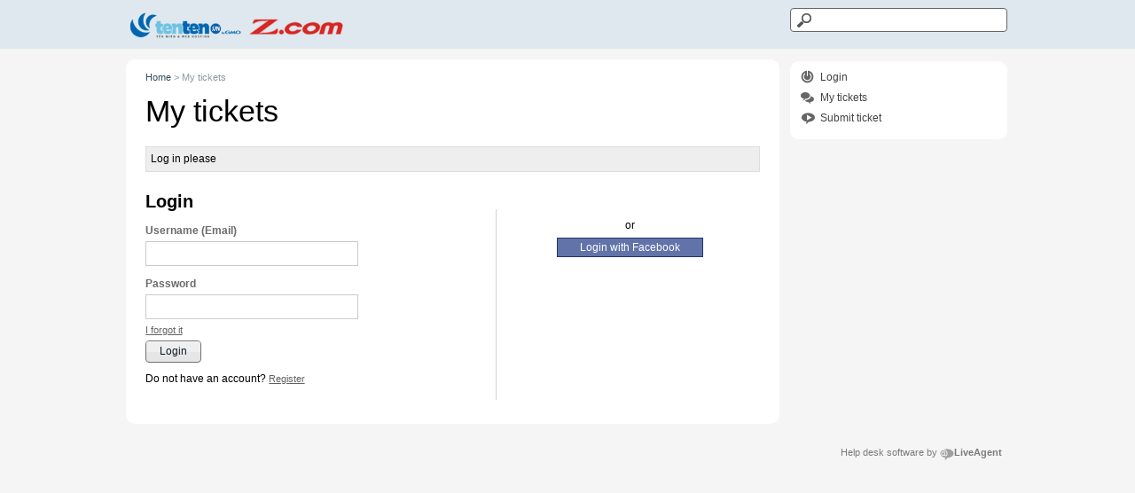

--- FILE ---
content_type: text/html; charset=UTF-8
request_url: https://support.tenten.vn/index.php?type=my_tickets
body_size: 4478
content:
<!DOCTYPE html PUBLIC "-//W3C//DTD XHTML 1.0 Transitional//EN"
"http://www.w3.org/TR/xhtml1/DTD/xhtml1-transitional.dtd">
<html xml:lang="en" xmlns="http://www.w3.org/1999/xhtml">
<head>
	
    <meta http-equiv="Content-Type" content="text/html; charset=utf-8" />
    <meta name="viewport" content="width=device-width, initial-scale=1">
                <link href="/./themes/kb/classic/mytickets.css?v=4.53.3.3" rel="stylesheet" type="text/css"/>
        <link rel="stylesheet" href="index.php?type=css&v=4.53.3.3&c=1631960335" type="text/css">
            <script src="/./themes/kb/_common_templates/rdesign.js" type="text/javascript" ></script>       
        <link rel="apple-touch-icon" href="/themes/kb/classic/img/apple-touch-icon.png" />
    <link type="image/x-icon" href="/themes/kb/classic/img/favicon.ico" rel="shortcut icon" />
    <link type="image/x-icon" href="/themes/kb/classic/img/favicon.ico" rel="icon" />
        <script type="text/javascript">
        (function(d, src, c) { var t=d.scripts[d.scripts.length - 1],s=d.createElement('script');s.id='la_x2s6df8d';s.async=true;s.src=src;s.onload=s.onreadystatechange=function(){var rs=this.readyState;if(rs&&(rs!='complete')&&(rs!='loaded')){return;}c(this);};t.parentElement.insertBefore(s,t.nextSibling);})(document,
'/scripts/track.js',
function(e){});
    </script>       
            	<style>
    		
#Header {border-radius: 0px;   }
#HeaderContainer {border-radius: 0px;   }

#Footer {border-radius: 0px;   }
#FooterContainer {border-radius: 10px;   }

#Content {border-radius: 0px;  }
#MainContent {border-radius: 10px;  font-size: 13px; font-size: 0.8125rem;}

.CategoryBox {border-radius: 0px;  font-size: 13px; font-size: 0.8125rem;}
	.CategoryBox .ItemLink {  font-size: 13px; font-size: 0.8125rem;} 
	.CategoryBox .MoreLinkTitle {  font-size: 13px; font-size: 0.8125rem;}
.CategoryTitleBox {border-radius: 0px;}
	.CategoryTitleBox .CategoryLink { font-size: 17px; font-size: 1.0625rem;}
	.SearchResult .ArticleLink, .ArticleBox .ArticleLink, .ArticleBox .FullArticle, .SuggestionBox .ArticleLink { font-size: 17px;  font-size: 1.0625rem; }
.HomeSearch {border-radius: 0px;   }
.PageTitle {border-radius: 0px; font-family: Verdana, Geneva, sans-serif; font-size: 34px; font-size: 2.125rem; line-height:initial;}
.ConversationFooterWrap .Subject {font-family: Verdana, Geneva, sans-serif; font-size: 34px; font-size: 2.125rem; line-height: 40.8px; line-height: 2.55rem;}

#NewArticleMain {line-height:initial; padding:15px 0 0;}

.RightBox  {border-radius: 10px;  font-size: 11px; font-size: 0.6875rem;}
	.RightBox .CategoryLink { font-size: 11px; font-size: 0.6875rem;}
	.RightBox .ArticleLink { font-size: 11px; font-size: 0.6875rem;}
	.RightBox .MenuLink {}

.RightBoxHeader  {border-radius: 10px;  font-size: 14px; font-size: 0.875rem;}
    	</style>
        <title>My tickets</title>                <meta property="og:title" content="My tickets" />                        <script type="text/javascript">window["3427bac9b1b5c0e25c66fee3dba63df4"]="";window["48819c636427677e029103fc1c60658b"]="[[\"name\",\"value\"],[\"S\",\"5b1278bb52a3758b6d0753619d78ac6e\"],[\"baseUrl\",\"\"]]";window["b08f4f6c1230b19edd5ad53defc5d230"]="[[\"templateName\",\"templateHtml\"],[\"window\",\"<!-- window -->\\n<div class=\\\"WindowHeaderLeft\\\"><div class=\\\"WindowHeaderRight\\\">\\n\\t<div id=\\\"WindowHeader\\\"><\\/div><\\/div><\\/div>\\n\\n<div id=\\\"WindowLeft\\\"><\\/div><div id=\\\"WindowBottomLeft\\\"><\\/div>\\n<div class=\\\"clear\\\"><\\/div>\\n\\n<div id=\\\"WindowResizerN\\\"><\\/div><div id=\\\"WindowResizerS\\\"><\\/div><div id=\\\"WindowResizerE\\\"><\\/div><div id=\\\"WindowResizerW\\\"><\\/div><div id=\\\"WindowResizerNE\\\"><\\/div><div id=\\\"WindowResizerNW\\\"><\\/div><div id=\\\"WindowResizerSE\\\"><\\/div><div id=\\\"WindowResizerSW\\\"><\\/div>\"]]";window["7482606a69a42e0f00b0f516fb29afd4"]="[[\"templateName\",\"templateHtml\"],[\"window_move_panel\",\"<!-- window_move_panel -->\\n<div class=\\\"WindowMoveFrameContent\\\"><\\/div>\"]]";window["5808f67e1106ee540fe6beac739c5c97"]="[[\"templateName\",\"templateHtml\"],[\"window_left\",\"<!-- window_left -->\\n<div class=\\\"WindowRight\\\">\\n\\t<div id=\\\"WindowIn\\\"><\\/div><\\/div>\"]]";window["b6e4861b1d84f157f96b1597f3818215"]="[[\"templateName\",\"templateHtml\"],[\"context_menu\",\"<!-- context_menu -->\\n<div id=\\\"MenuItems\\\"><\\/div>\"]]";window["04f572bb99435795c0082d524abe663c"]="[[\"templateName\",\"templateHtml\"],[\"window_header\",\"<!-- window_header -->\\n<div id=\\\"WindowHeaderIcon\\\"><\\/div><div id=\\\"WindowHeaderTitle\\\"><\\/div><div id=\\\"WindowHeaderDescription\\\"><\\/div><div class=\\\"WindowHeaderButtons\\\">\\n    <div id=\\\"WindowButtons\\\"><\\/div>        \\n    <div id=\\\"WindowRefreshButtons\\\"><\\/div> \\n    \\n    <div id=\\\"WindowLoading\\\"><\\/div>    <div class=\\\"clear\\\"><\\/div>\\n<\\/div>\"]]";window["a356adfce36aee65aa8f9c8bdc57d41d"]="[[\"templateName\",\"templateHtml\"],[\"window_header_refresh\",\"<!-- window_header_refresh -->\\n<div class=\\\"WindowHeaderRefreshMenu\\\">\\n    <div class=\\\"WindowHeaderRefreshMenuLeft\\\"><\\/div>\\n    <div class=\\\"WindowHeaderRefreshMenuContent\\\">\\n        <div id=\\\"WindowRefreshButtons\\\"><\\/div> \\n    <\\/div>  \\n    <div class=\\\"WindowHeaderRefreshMenuRight\\\"><\\/div>\\n<\\/div>\"]]";window["b637f1e9ee272356094a31f078d6e5bd"]="[[\"templateName\",\"templateHtml\"],[\"window_bottom_left\",\"<!-- window_bottom_left -->\\n<div class=\\\"WindowBottomRight\\\">\\n\\t<div class=\\\"WindowBottom\\\"><\\/div>\\n<\\/div>\"]]";window["02b4553649323dd7820c718c2121283e"]="[[\"templateName\",\"templateHtml\"],[\"window_empty_content\",\"<!-- window_empty_content -->\\n<div class=\\\"WindowLoadingBox\\\">\\n\\t<div class=\\\"LoadingInfo\\\">\\n\\t\\tLoading window content.<br\\/>\\n\\t\\tPlease wait...\\n\\t<\\/div>\\n<\\/div>\"]]";window["bf31ffd412e0a45de52ebb4f5c99e1b9"]="[[\"templateName\",\"templateHtml\"],[\"icon_button\",\"<!-- icon_button -->\"]]";window["a9c9702ea3739dd04dd60bcd75a9e10d"]="[[\"templateName\",\"templateHtml\"],[\"item\",\"<!-- item -->\\n<div id=\\\"Icon\\\"><\\/div><div id=\\\"Content\\\"><\\/div>\"]]";window["90bea624d8b35697319a340d8fe6368f"]="[[\"templateName\",\"templateHtml\"],[\"single_content_panel\",\"<!--    single_content_panel    -->\\n<div id=\\\"header\\\"><\\/div><div id=\\\"content\\\" class=\\\"SingleContentPanel\\\"><\\/div>\"]]";window["c6cf02391bac1d55074ae46496fe28c5"]="[[\"templateName\",\"templateHtml\"],[\"tooltip_popup\",\"<!-- tooltip_popup -->\\n<div class=\\\"TooltipPopupWrapper\\\"><div id=\\\"Content\\\"><\\/div><\\/div>\\n<div class=\\\"TooltipArrow\\\"><\\/div>\"]]";window["df362af6a8a90f3d8158112394f01bda"]="[[\"templateName\",\"templateHtml\"],[\"link_button\",\"<!-- link_button -->\\n<a class=\\\"ButtonSmall\\\"><div id=\\\"ButtonText\\\"><\\/div><\\/a>\"]]";window["7d499dca1b8a5ffd0723208104a71576"]="[[\"templateName\",\"templateHtml\"],[\"form_field\",\"<!-- form_field -->\\n<div class=\\\"FormFieldLabel FloatLeft\\\"><div id=\\\"Label\\\" class=\\\"Inliner\\\"><\\/div><\\/div>\\n<div class=\\\"FormFieldInputContainer FloatLeft\\\">\\n    <div class=\\\"FormFieldInput FloatLeft\\\"><div id=\\\"Input\\\"><\\/div><\\/div>\\n    <div class=\\\"FormFieldHelp FloatLeft\\\"><div id=\\\"HelpText\\\"><\\/div><\\/div>\\n    <div class=\\\"FormFieldError FloatLeft\\\"><div id=\\\"Error\\\"><\\/div><\\/div>\\n    <div class=\\\"FormFieldDescription\\\"><div id=\\\"Description\\\"><\\/div><div id=\\\"DescriptionUrl\\\"><\\/div><\\/div>\\n<\\/div>\\n<div class=\\\"clear\\\"><\\/div>\"]]";window["9e6a08a9db27c61d500570c6ed1ea3f1"]="[[\"templateName\",\"templateHtml\"],[\"grid_nodata\",\"<!-- grid_nodata -->\\n<div class=\\\"NoData\\\">\\n\\t<div class=\\\"NoDataContent\\\"><p class=\\\"NoDataMessage\\\">No data<\\/p><\\/div>\\n<\\/div>\"]]";</script>
        <script type="text/javascript" src="/./js/com.qualityunit.liveagent.KbLogin.nocache.php?v=4.53.3.3&lang=en-US.1658306221"></script>
        
</head>
<body class="classic">	
	
            <iframe src="javascript:''" id="__gwt_historyFrame" style="width:0;height:0;border:0"></iframe>
             
		<div id="Header">
			<div id="HeaderContainer" class="Container">
				<div class="KBPadding">
			    	<a class="KBLogo" href="/"></a>
					<!-- search_box -->
<div class="SearchBox">
    <form action="index.php?type=search" method="get">
        <input type="text" name="q" value="" class="SearchText">
        <input type="hidden" name="pid" value="">
        <input type="hidden" name="type" value="search">
        <input type="submit" value="Search" class="SearchSubmit">
    </form>
</div>				</div>
			</div>
		</div>
	<!-- my_tickets -->
<div id='Content' class='MyTickets'>
    <div id='ContentContainer' class='Container'>
        <div id='MainContent'>
            <div class='KBPadding'>
                <div id='MyTicketsMain'>
					<div class='Breadscrumb'>
                    	<a href='./' class='BreadCrumbLink'>Home</a> <span class="BreadCrumbDivider">&gt;</span> My tickets
                	</div>
            		<h1 class='PageTitle'>My tickets</h1>
					  
						<!-- kb_login_in_page.stpl -->
<div id='login_wrapper' >
	<div id='login_title'>Log in please</div>
	<h2 id='login_actionTitle'>Login</h2>
	<div id='login_mainPanel' class='KbLoginBox'>
	    <div id='login_loginPanel' class='StandardLoginPanel'>
			<!-- login_form.stpl -->
<div class='LoginLeft'>
	<div id="login_usernamemain" class="g-FormField2 FormfieldAsNewFormField" style="">
    <div id="login_usernamelabel" class="g-FormField2-Label g-FormField2-Label-mandatory" style="">
        <label>Username (Email)</label>
    </div>
    <div class="g-FormField2-InputContainer">
        <div id="login_usernameinputPanel" class="g-FormField2-InputPanel">
            <div id="login_usernamecontainer" class="TextBoxContainer"><input id="login_usernameinput" aria-labelledby="login_usernamelabel" type="text" class="TextBox" name="username" value=""></div>
        </div>
        <div id="login_usernamedescription" class="gwt-Label g-FormField2-Description"
            style="display: none;"></div>
        <div id="login_usernameerrorIcon" class="gwt-Label g-FormField2-ErrorIcon"
            style="display: none;"></div>
    </div>
    <div class="clear"></div>
</div>
	<div id="login_passwordmain" class="g-FormField2 FormfieldAsNewFormField" style="">
    <div id="login_passwordlabel" class="g-FormField2-Label g-FormField2-Label-mandatory" style="">
        <label>Password</label>
    </div>
    <div class="g-FormField2-InputContainer">
        <div id="login_passwordinputPanel" class="g-FormField2-InputPanel">
            <div id="login_passwordcontainer" class="TextBoxContainer"><input id="login_passwordinput" aria-labelledby="login_passwordlabel" type="password" class="TextBox" name="password"></div>
        </div>
        <div id="login_passworddescription" class="gwt-Label g-FormField2-Description"
            style="display: none;"></div>
        <div id="login_passworderrorIcon" class="gwt-Label g-FormField2-ErrorIcon"
            style="display: none;"></div>
    </div>
    <div class="clear"></div>
</div>
	<div id ="login_forgotButtonmainButton" class="ImLeButton ImLeButtonMainOut ButtonUnwrapped ForgottenPassword ButtonLikeLink"  role="button"><div id="login_forgotButtonmain" class="ImLeButtonMain ImLeButtonMainOut buttonBgColor buttonBorderColor login_forgotButton"><div id="login_forgotButtoninnerBox" class="ImLeButtonMainInnerBox buttonInnerBorderColor"><div id="login_forgotButtoninner" class="ImLeButtonMainInner"><div id="login_forgotButtonmainShadow" class="ImLeButtonMainShadow buttonBgShadowColor buttonBgGradColor"></div><div class="ImLeButtonMainContent"><span id="login_forgotButtontextSpan" class="buttonText">I forgot it</span><div id="login_forgotButtoniconDiv" class="buttonIcon"></div></div></div></div></div></div>	<div class='NewFormField'>
		<div id ="login_loginButtonmainButton" class="ImLeButton ImLeButtonMainOut ButtonUnwrapped"  role="button"><div id="login_loginButtonmain" class="ImLeButtonMain ImLeButtonMainOut buttonBgColor buttonBorderColor login_loginButton"><div id="login_loginButtoninnerBox" class="ImLeButtonMainInnerBox buttonInnerBorderColor"><div id="login_loginButtoninner" class="ImLeButtonMainInner"><div id="login_loginButtonmainShadow" class="ImLeButtonMainShadow buttonBgShadowColor buttonBgGradColor"></div><div class="ImLeButtonMainContent"><span id="login_loginButtontextSpan" class="buttonText">Login</span><div id="login_loginButtoniconDiv" class="buttonIcon"></div></div></div></div></div></div>		<div id='login_messagePanel'></div>
	</div>
	<div class='NewFormField'>
		Do not have an account?
		<div id ="login_registerButtonmainButton" class="ImLeButton ImLeButtonMainOut ButtonUnwrapped RegisterButton ButtonLikeLink"  role="button"><div id="login_registerButtonmain" class="ImLeButtonMain ImLeButtonMainOut buttonBgColor buttonBorderColor login_registerButton"><div id="login_registerButtoninnerBox" class="ImLeButtonMainInnerBox buttonInnerBorderColor"><div id="login_registerButtoninner" class="ImLeButtonMainInner"><div id="login_registerButtonmainShadow" class="ImLeButtonMainShadow buttonBgShadowColor buttonBgGradColor"></div><div class="ImLeButtonMainContent"><span id="login_registerButtontextSpan" class="buttonText">Register</span><div id="login_registerButtoniconDiv" class="buttonIcon"></div></div></div></div></div></div>	</div>
</div>    	</div>
		<div id='login_extendedPanel' class='StandardLoginPanel' style='display:none;'></div>
		<div id='login_connectPanel' class='ConnectLoginPanel'></div>
    <div class="clear"></div>
	</div>
</div>					                </div>                
            </div>          
        </div>
        <div id='RightContent'>
            <!-- right_menu_list -->
<div id="RightBoxMenu" class="RightBox">
    <div class="KBPadding">
    	                	<!-- login_box -->
    <a id="headerLoginButton" href="index.php?type=login" class="MenuLink MenuLinkI">Login</a>
                <a href="index.php?type=my_tickets#My-Tickets" class="MenuLink MenuLinkT">My tickets</a>
                    <a href="index.php?type=submit_ticket" class="MenuLink MenuLinkSubmitTicket">Submit ticket</a>
         
            </div>
</div>             <!-- my_tickets_statuses -->
            <!-- right_other_content -->        </div>
        <div class="clear"></div>
    </div>
</div>
			<div id="Footer">
			<div id="FooterContainer" class="Container">
				<div class="KBPadding">
					<div class="AppBrandProductWidget" style="display:inline-block; vertical-align:middle; line-height:16px; height:16px; white-space:nowrap;"><a class="AppBrandProductLink" target="_blank" href="https://www.ladesk.com/help-desk-software/?utm_source=textlink&utm_medium=link&utm_campaign=branding#tentenvn" title="Help desk software by LiveAgent" style="line-height:16px; vertical-align:middle; font-family:Arial,Verdana,san-serif; font-size:11px;  font-weight:normal; text-decoration:none; color:inherit"><span class="AppBrandProductLabel">Help desk software by</span> <object style="display:inline-block; opacity:0.7; line-height:16px; width:16px; height:16px; vertical-align:top;"><svg version="1.1" id="Layer_1" xmlns="http://www.w3.org/2000/svg" xmlns:xlink="http://www.w3.org/1999/xlink" x="0px" y="0px" width="16px" height="16px" viewBox="0 -9 16 16" enable-background="new 0 -9 16 16" xml:space="preserve"><g><path d="M2.445-0.419c0-0.487,0.248-1.564,1.167-1.564c0.772,0,1.158,0.506,1.158,1.519c0,1.093-0.386,1.64-1.158,1.64 C2.833,1.174,2.445,0.644,2.445-0.419z M8.414,4.338C7.496,5.432,6.44,6.669,5.083,6.667c0.513-0.71,0.872-1.568,1.141-2.455         c-3.305-0.524-5.765-2.51-5.765-4.881c0-1.152,0.813-3.455,3.462-3.455c2.167,0,3.718,1.729,3.718,3.697 c0,1.506-0.705,2.045-1.106,2.045c-0.467,0-0.7-0.336-0.7-1.008v-3.458H4.831v0.309C4.534-2.82,4.128-2.96,3.612-2.96 c-1.921,0-2.235,1.927-2.235,2.541c0,0.826,0.431,2.571,2.235,2.571c0.587,0,1.066-0.201,1.438-0.602    c0.306,0.688,0.8,1.03,1.483,1.03c0.849,0,2.069-0.714,2.069-3.007c0-3.368-3.049-4.702-4.082-4.702 c5.584-1.76,10.939,1.016,10.939,4.459C15.459,2,12.344,4.181,8.414,4.338z"/></g></svg></object><b class='AppBrandProductName'>LiveAgent</b></a> </div>
					<div class="clear"></div>
				</div>
			</div>
		</div>
	    
</body>
</html>

--- FILE ---
content_type: text/css
request_url: https://support.tenten.vn/themes/kb/classic/mytickets.css?v=4.53.3.3
body_size: 16524
content:
a,abbr,acronym,address,applet,article,aside,audio,big,blockquote,body,canvas,caption,center,cite,code,dd,del,details,dfn,div,dl,dt,embed,fieldset,figcaption,figure,footer,form,header,hgroup,html,iframe,img,ins,kbd,label,legend,li,mark,menu,nav,object,ol,output,q,ruby,s,samp,section,small,span,strike,summary,table,tbody,td,tfoot,th,thead,time,tr,tt,ul,var,video{margin:0;padding:0;border:0;font-size:100.01%;font:inherit;vertical-align:baseline;-webkit-box-sizing:border-box;-moz-box-sizing:border-box;-ms-box-sizing:border-box;-o-box-sizing:border-box;box-sizing:border-box}input{-webkit-box-sizing:border-box;-moz-box-sizing:border-box;-ms-box-sizing:border-box;-o-box-sizing:border-box;box-sizing:border-box;resize:none}textarea{-webkit-box-sizing:border-box;-moz-box-sizing:border-box;-ms-box-sizing:border-box;-o-box-sizing:border-box;box-sizing:border-box;resize:none;overflow:auto;font-family:Arial,Verdana}article,aside,details,figcaption,figure,footer,header,hgroup,menu,nav,section{display:block}body{line-height:1}blockquote,q{quotes:none}blockquote:after,blockquote:before,q:after,q:before{content:'';content:none}table{border-collapse:collapse;border-spacing:0}input:-webkit-autofill,select:-webkit-autofill,textarea:-webkit-autofill{background-color:inherit;color:inherit}body{direction:ltr;position:relative;font-family:Arial,Verdana,Helvetica,Geneva,sans-serif;font-size:11px;font-style:normal;color:#202020}input{text-align:left;position:relative;height:17px;font-family:Arial,Verdana,Helvetica,Geneva,sans-serif;font-size:11px;font-style:normal}input[type=button],input[type=submit]{text-align:center}textarea{font-family:Arial,Verdana,Helvetica,Geneva,sans-serif;font-size:11px;font-style:normal}b{font-weight:700}i{font-style:italic}.FloatLeft{float:left}.FloatRight{float:right}.FloatNone{float:none}.ClearLeft{clear:left}.ClearRight{clear:right}.ClearBoth,.clear{clear:both}.ClearNone{clear:none}.ClearFix{zoom:1}.ClearFix:before{content:'';display:block}.ClearFix:after{content:'';display:table;clear:both}html[xmlns] .ClearFix{display:block}* html .ClearFix{height:1%}.I16,.SmallIcon{height:16px;width:16px}.I22,.MiddleIcon{height:22px;width:22px}.I32{height:32px;width:32px}.BigIcon,.I48{height:48px;width:48px}.Inliner{display:inline}.InvalidLicense{margin:80px auto 0;width:400px}.InvalidLicenseTitle{font-weight:700;color:#eb0101;padding:34px 0 15px 0}.InvalidLicenseText{padding:0 0 25px 0}.clear{clear:both}:focus,div:focus,iframe:focus,input:focus,select:focus{outline:0}.FormField{position:relative;clear:both;margin:1px 0 3px;padding:0;min-height:19px;display:block}.FormField.HiddenFormField{min-height:0;margin:0}.FormField .FormFieldLabel{position:relative;width:100px;float:left}.FormField .Label{position:relative;color:#000}.FormField .Label-mandatory{font-weight:700}.FormField-focus .Label{color:#295183}.FormField-error .Label{color:#e60101}.FormField .FormFieldInputContainer{position:relative;float:left}.FormField .FormFieldInput{position:relative;width:150px;float:left}.FormField .FormFieldInput .FormFieldInput .ListBox{width:100%}.FormField .FormFieldError,.FormField .FormFieldHelp{position:relative;padding:2px 0 0;float:left}.FormField .gwt-Label-mandatory{color:#000;font-weight:700}.FormField .FormFieldDescription{color:grey;clear:left}.g-FormField2{margin:0 0 5px}.g-FormField2 label{display:inline-block}.g-FormField2 .FormFieldValue{font-size:12px;line-height:17px;padding:5px 0}.g-FormField2-InputContainer{position:relative;float:left}.g-FormField2-InputPanel{float:left}.g-FormField2-ErrorIcon{background:url([data-uri]) no-repeat right center;color:#fff;font-weight:700;height:24px;margin-top:1px;padding-top:1px;position:absolute;text-align:center;width:20px;cursor:pointer;font-size:12px;right:-20px}.g-FormField2-ErrorIcon span{display:none}.g-FormField2-ErrorPopup{background-color:#A60000;color:#fff;-webkit-border-radius:5px;-moz-border-radius:5px;border-radius:5px}.g-FormField2-ErrorPopupLabel{padding:5px}.g-FormField2-ErrorPopup-Beside{padding-left:5px}.g-FormField2-ErrorPopup-Beside:after{top:50%;margin-top:-5px;position:absolute;content:'';display:block;width:0;height:0;border-top:5px solid transparent;border-bottom:5px solid transparent;border-right:5px solid #a60000;left:0}.g-FormField2-ErrorPopup-Bellow{padding:5px 0 0}.g-FormField2-ErrorPopup-Bellow:after{top:0;position:absolute;left:10px;content:'';display:block;width:0;height:0;border-left:5px solid transparent;border-right:5px solid transparent;border-bottom:5px solid #a60000}.g-FormField2-Label{width:100px;float:left;padding:5px 10px 5px 0;font-size:12px;text-align:right}.g-FormField2-Description,.g-FormField2-ErrorMessage{clear:both;display:block;max-width:350px;text-align:left;line-height:13px;font-size:10px;-webkit-border-top-left-radius:0;-moz-border-top-left-radius:0;border-top-left-radius:0;-webkit-border-top-right-radius:0;-moz-border-top-right-radius:0;border-top-right-radius:0;-webkit-border-bottom-right-radius:5px;-moz-border-bottom-right-radius:5px;border-bottom-right-radius:5px;-webkit-border-bottom-left-radius:5px;-moz-border-bottom-left-radius:5px;border-bottom-left-radius:5px}.g-FormField2-Description{border:1px solid transparent;color:#444}.g-FormField2-ErrorMessage{background:#a60000;border:1px solid #a60000;color:#fff}.g-FormField2 .CheckBoxContainer{margin-top:2px}.g-FormField2.FluidFormField{display:table;width:100%}.g-FormField2.FluidFormField .g-FormField2-InputContainer,.g-FormField2.FluidFormField .g-FormField2-Label{display:table-cell;vertical-align:top;float:none}.g-FormField2.FluidFormField .g-FormField2-InputPanel{float:none}.g-FormField2.FluidFormField .g-FormField2-ErrorIcon{top:0;right:5px}.g-FormField2.FluidFormField .TextBox,.g-FormField2.FluidFormField .gwt-TextArea,.g-FormField2.FluidFormField .gwt-TextBox{width:100%}.g-FormField2.FluidFormField .TextBoxContainer{display:block}.g-FormField2.AutoWidth{width:auto}.g-FormField2.AutoWidth .g-FormField2-Label{width:auto}.FormFieldWithVariables .TextBoxContainer{height:140px}.FormFieldWithVariables .TemplateVariables{padding:0}.FormFieldWithVariables .TemplateVariablesContainer{border-radius:0;border-top:none}.FormFieldWithVariables .TemplateVariablesList{max-height:151px}.FormFieldWithVariables .addVariable{min-width:250px;float:left}textarea.TextBox{height:100%;min-height:100%;padding:0}.TextBoxContainer{position:relative;display:inline-block;padding:3px;background:#fff;border:1px solid #cbcbcb;font-size:inherit;font-family:inherit}.TextBoxContainer-Disabled{background:0 0;border-color:transparent}.TextBoxContainer-TemplateEdit{width:600px;position:absolute;top:25px;bottom:10px}.TextBoxContainer-focus{border:1px solid #015A82;box-shadow:0 0 3px #2c67a9;-webkit-box-shadow:0 0 3px #2c67a9;-moz-box-shadow:0 0 3px #2c67a9}.TextBoxContainer .gwt-PasswordTextBox,.TextBoxContainer .gwt-TextArea,.TextBoxContainer .gwt-TextBox{line-height:normal;background:0 0;border:none;width:205px;font-size:12px}.TextBoxContainer .gwt-TextArea{min-height:100px}.TextBox{margin:0;width:100%;height:100%;line-height:normal;background:0 0;border:none;font-size:12px}.g-FormField2-Error .MessageArea,.g-FormField2-Error .TextBoxContainer,.g-FormField2-Error .g-ListBox,.g-FormField2-Error .g-ReadOnlyListBox{border-color:#A60000;background:#fff0f0}.g-FormField2-Error .MessageArea input,.g-FormField2-Error .TextBoxContainer input,.g-FormField2-Error .g-ListBox input,.g-FormField2-Error .g-ReadOnlyListBox input{background:#fff0f0}.g-FormField2-Error .MessageArea textarea,.g-FormField2-Error .TextBoxContainer textarea,.g-FormField2-Error .g-ListBox textarea,.g-FormField2-Error .g-ReadOnlyListBox textarea{background:#fff0f0}.g-FormField2-Error .MessageArea-focus,.g-FormField2-Error .TextBoxContainer-focus,.g-FormField2-Error .g-ListBox-focus,.g-FormField2-Error .g-ReadOnlyListBox-focus{box-shadow:0 0 3px #A60000;-webkit-box-shadow:0 0 3px #A60000;-moz-box-shadow:0 0 3px #A60000}.g-FormField2 .MessageArea textarea{width:100%;height:80px}.g-FormField2-Error .MessageArea textarea{border-color:#A60000;background:#fff0f0}.g-FormField2-Error .MessageArea-focus{box-shadow:0 0 3px #A60000;-webkit-box-shadow:0 0 3px #A60000;-moz-box-shadow:0 0 3px #A60000}.TextBoxBaseWithDefault-Default .TextBox{color:#999}.FormFieldsetWithTitle{margin:0 0 30px;background:#666;border:none;clear:both;-webkit-border-radius:5px;-moz-border-radius:5px;border-radius:5px}.FormFieldsetWithTitle .FormFieldset{margin:0;border:1px solid #e0e0e0}.FormFieldsetTitle{color:#fff;font-weight:700;white-space:nowrap;font-size:14px;padding:12px 18px}.FormFieldsetSectionTitle{clear:both;color:#000;background-color:#f7f7f7;border:1px solid #e0e0e0;border-left:none;border-right:none;padding:12px 18px;margin:10px -15px;font-weight:700;line-height:18px;font-size:13px}.FormFieldset{padding:10px 15px;margin:0 0 30px;background:#f1f1f1;border:1px solid #e0e0e0;clear:both;min-width:800px;-webkit-border-radius:5px;-moz-border-radius:5px;border-radius:5px}.FormFieldset:after{clear:both}.FormFieldset.SimpleFormFieldset{padding:0;margin:0;background:0 0;border:none;min-width:0}.FormFieldsetHeader{background:url(../_common_templates/img/header_divider.png?v=4.53.3.3) repeat-x left bottom;padding:3px 15px 15px;margin:0 -15px 10px}.FormFieldsetHeader .ImLeButton{vertical-align:middle}.FormFieldsetHeaderTitle{font-weight:700;font-size:14px}.FormFieldsetHeaderTitle .TitleWithButton{display:inline;vertical-align:middle}.FormFieldsetHeaderDescription{padding-top:3px;font-size:11px}.FormFieldsetButtons{background:url(../_common_templates/img/header_divider.png?v=4.53.3.3) repeat-x left top;padding:15px 15px 3px;margin:0 0 10px}.FormFieldsetButtons .ImLeButton{margin-right:10px}.FormFieldsetButtons.NewFormFieldContent{padding:15px 15px 13px 145px}.FormFieldSeparator{background:url(../_common_templates/img/box_divider.png?v=4.53.3.3) repeat-x left bottom}.SimpleFieldset{padding:10px 15px;background:#fff;margin:0 0 30px;border:1px solid #e0e0e0;clear:both;min-width:800px;-webkit-border-radius:5px;-moz-border-radius:5px;border-radius:5px}.SimpleFieldset .FormFieldsetHeader{border-bottom:1px solid #d2d2d2;padding:3px 15px 12px;margin:0 -15px 10px}.SimpleFieldset .FormFieldSeparator{border-bottom:1px solid #ededed;background:0 0}.FormFieldset p,.SimpleFieldset p{font-size:12px;line-height:21px}.NewFormField{padding:10px 0}.NewFormField:first-child{padding:0 0 10px}.NewFormField:last-child{padding:10px 0 0}.NewFormField.NotFirstLast:first-child,.NewFormField.NotFirstLast:last-child{padding:10px 0}.NewFormField .TextBox{width:205px}.NewFormField .TextBoxContainer{display:inline-block}.NewFormFieldLabel{width:130px;text-align:right;font-weight:700;color:#6b6b6b;text-shadow:0 1px #fff;-webkit-text-shadow:0 1px #fff;-moz-text-shadow:0 1px #fff;padding:5px 10px 5px 0;font-size:12px;margin:0 0 0 5px;float:left}.NewFormField-mandatory .NewFormFieldLabel{color:#000}.NewFormFieldContent{margin:3px 0 5px;padding:0 0 0 145px}.NewFormFieldContent .SubmitButton{margin-right:5px}.NewFormFieldTextContent{line-height:19px}.NewFormFieldSection{background:#a1a1a1;border-bottom:1px solid #fff;color:#fff;padding:3px 10px 2px;font-weight:700;font-size:12px}.NewFormFieldButton{margin:5px 5px 5px 145px}.NewFormFieldButton .ImLeButton{margin-right:5px}.FormfieldAsNewFormField{padding:10px 0}.FormfieldAsNewFormField.NewFormFieldContent{padding:10px 0 10px 145px}.FormfieldAsNewFormField .g-FormField2,.FormfieldAsNewFormField.g-FormField2{margin:0}.FormfieldAsNewFormField .TextBox{width:205px}.FormfieldAsNewFormField .g-ListBoxInput{line-height:normal}.FormfieldAsNewFormField .TextBoxContainer,.FormfieldAsNewFormField .g-ListBox{display:inline-block;padding:4px;vertical-align:middle;min-height:28px}.FormfieldAsNewFormField .g-FormField2-Label{width:145px;font-weight:700;color:#6b6b6b;padding-left:5px;text-shadow:0 1px #fff;-webkit-text-shadow:0 1px #fff;-moz-text-shadow:0 1px #fff}.FormfieldAsNewFormField .g-FormField2-InputContainer .g-FormField2-Label{width:auto;font-weight:400;text-shadow:none;color:#000;padding:0 10px 0 5px;font-size:12px;float:left;text-align:right}.g-FormField2-Label.gwt-Label-mandatory{color:#000;font-weight:700}.FormfieldWithTextarea .TextBoxContainer{display:block}.FormfieldWithTextarea textarea.gwt-TextArea{width:450px}.FormfieldWithTextarea .TextBox{width:450px;height:50px}.FormMessage-info,.NewFormFieldMessage.messageOk{margin:10px 0 5px;background:#e6fad0;border:1px solid #5cb300;color:#000;padding:7px 12px;display:inline-block;position:relative;box-shadow:0 0 4px #c3c3c3;-webkit-box-shadow:0 0 4px #c3c3c3;-moz-box-shadow:0 0 4px #c3c3c3}.FormMessage-error,.NewFormFieldMessage.messageError{margin:10px 0 5px;border:1px solid #bb2025;background:#ffc3c3;color:#000;padding:7px 12px;display:inline-block;position:relative;box-shadow:0 0 4px #999;-webkit-box-shadow:0 0 4px #999;-moz-box-shadow:0 0 4px #999}.FormTooltip{background-color:#FFFED7;border:1px solid #CFCDCD;padding:15px;position:relative;-webkit-border-radius:15px;-moz-border-radius:15px;border-radius:15px;margin:0 0 0 20px}.FormTooltipArrow{background:url(../_common_templates/img/form_tooltip_arrow.png?v=4.53.3.3) no-repeat;width:8px;height:13px;position:absolute;top:10px;left:-8px}.RadioButton{position:relative;height:20px;color:#000;outline:0;cursor:pointer;font-weight:400;float:left;padding:2px 10px 2px 21px;font-size:11px;line-height:17px}.RadioButtonIcon{background:url(../_common_templates/img/radiobutton2.png?v=4.53.3.3) no-repeat 0 0;width:19px;height:20px;position:absolute;top:0;left:0}.RadioButtonGroup{position:relative}.RadioButtonGroup-horizontal .RadioButton{float:left}.RadioButtonGroup-vertical .RadioButton{float:none}.RadioButton-over .RadioButtonIcon{background-position:0 -40px}.RadioButton-down .RadioButtonIcon{background-position:0 -20px}.RadioButton-downOver .RadioButtonIcon{background-position:0 -60px}.RadioButton-focus{color:#2a5fae}.RadioButton-focus .RadioButtonIcon,.RadioButton-focus.RadioButton-over .RadioButtonIcon{background-position:0 -80px}.RadioButton-focus.RadioButton-down .RadioButtonIcon,.RadioButton-focus.RadioButton-downOver .RadioButtonIcon{background-position:0 -100px}.RadioButton2{outline:0;cursor:pointer;position:relative}.RadioButton2-Button{position:relative;color:#5b5b5b;height:20px;outline:0;cursor:pointer;padding:2px 10px 2px 21px}.RadioButton2-Icon{background:url(../_common_templates/img/radiobutton2.png?v=4.53.3.3) no-repeat 0 0;width:19px;height:20px;position:absolute;top:0;left:0}.RadioButton2-Label{font-weight:400;color:#000;font-size:11px;line-height:16px}.RadioButton2-over .RadioButton2-Icon{background-position:0 -40px}.RadioButton2-down .RadioButton2-Icon{background-position:0 -20px}.RadioButton2-downOver .RadioButton2-Icon{background-position:0 -60px}.RadioButton2-focus .RadioButton2-Button{color:#2a5fae}.RadioButton2-focus .RadioButton2-Icon,.RadioButton2-focus.RadioButton2-over .RadioButton2-Icon{background-position:0 -80px}.RadioButton2-focus.RadioButton2-down .RadioButton2-Icon,.RadioButton2-focus.RadioButton2-downOver .RadioButton2-Icon{background-position:0 -100px}.RadioButtonGroup2-inline .RadioButton2{float:left}.RadioButtonGroup2-image .RadioButton2-Label{text-overflow:ellipsis;overflow:hidden;white-space:nowrap}.RadioButtonGroup2-image .RadioButton2{background-color:#d7d6d5;margin:0 10px 10px 0}.RadioButtonGroup2-image .RadioButton2-Button{margin:7px}.RadioButtonGroup2-image .RadioButton2-down,.RadioButtonGroup2-image .RadioButton2-downOver{background:#005b82}.RadioButtonGroup2-image .RadioButton2-down .RadioButton2-Label,.RadioButtonGroup2-image .RadioButton2-downOver .RadioButton2-Label{color:#fff}.RadioButtonGroup2-image .RadioButton2-over{background-color:#bfcbcf}.RadioButtonGroup2-grid .RadioButton2-Content{position:relative;margin:10px 0;background:url(../_common_templates/img/box_divider.png?v=4.53.3.3) repeat-x left top;padding:10px 0 8px 25px}.RadioButtonGroup2-grid .RadioButton2-Button{position:absolute;top:10px;left:0}.ColorRadioButtons .RadioButton2-Button{padding:2px 5px 2px 41px}.ColorRadioButtons .RadioButton2-Widget{position:absolute;top:3px;left:22px}.CheckBoxContainer{display:block;position:relative;min-height:19px;float:left;padding:0 0 0 15px;line-height:19px}.CheckBoxContainer .Label{float:left;margin:0 0 0 5px}.CheckBoxContainer .CheckBox{position:absolute;top:0;left:0}.CheckBoxContainer-focus .CheckBox,.CheckBoxContainer-focus .CheckBox:hover{background-position:-94px -93px}.CheckBoxContainer-focus .CheckBox-checked,.CheckBoxContainer-focus .CheckBox-checked:hover{background-position:-70px -117px}.CheckBoxContainer .CheckBoxlabel{padding:0 0 0 5px;font-size:12px;cursor:pointer}.CheckBoxContainer a{text-decoration:underline}.CheckBoxContainer a:hover{text-decoration:none}.CheckBox{background:url(../_common_templates/img/la_checkbox.png?v=4.53.3.3) no-repeat -190px 3px;width:18px;height:18px;outline-style:none;cursor:pointer;float:left}.CheckBox:hover{background-position:-142px -45px}.CheckBox-checked{background-position:-166px -21px}.CheckBox-checked:hover{background-position:-118px -69px}.CheckBox-disabled{background-position:-46px -141px!important;width:20px!important;height:21px!important}.CheckBox-checked.CheckBox-disabled{background-position:-22px -165px!important;width:20px!important;height:21px!important}.CheckboxIcon{background:url(../_common_templates/img/checkbox2.png?v=4.53.3.3) no-repeat 0 0;top:0;width:20px;height:20px;position:absolute;left:0}.CheckBoxInput,.CheckBoxLabel{display:inline;float:left}.CheckBoxLabelPart{padding:2px 5px;float:left}.CheckBoxLabel .Label{display:inline}.CheckBoxHelp{display:inline}.CheckBoxHelp .IconButton{display:inline-block}.CheckBoxError{display:inline}.CheckBoxError .IconButton{display:inline-block}.CheckBoxDescription{color:grey;float:left;padding-left:23px}.CheckBoxFormField .FormFieldLabel .Label{margin:0 0 0 5px}.CheckBoxFormField .FormFieldInputContainer{width:auto;float:right}.CheckBoxGroup .ButtonLikeLink{margin:4px 7px 3px 2px}.OptionsPanel .option{border:none;position:relative}.OptionsPanel .option .optionLabel{border:none;padding:0 5px 0 21px;font-size:11px;line-height:24px}.OptionsPanel .optionOver .optionLabel{background-color:#e6e6e6}.OptionsPanel .optionOver .CheckboxIcon{background-position:0 -40px}.OptionsPanel .optionSelected .optionLabel{background-color:transparent}.OptionsPanel .optionSelected .CheckboxIcon{background-position:0 -20px}.OptionsPanel .optionSelected .optionOver .CheckboxIcon{background-position:0 -60px}.OptionsPanel .CheckboxIcon{top:2px}.FormFieldCheckbox .g-FormField2{position:relative}.FormFieldCheckbox .g-FormField2-Label{width:auto;float:none!important;padding:3px 0 0 25px;text-align:left}.FormFieldCheckbox .CheckBoxContainer,.FormFieldCheckbox .g-FormField2-InputContainer,.FormFieldCheckbox .g-FormField2-InputPanel{float:none!important}.FormFieldCheckbox .clear{clear:none}.FormFieldCheckboxWithDescription{height:40px}.FormFieldCheckboxWithDescription .g-FormField2-Description{padding:0 0 0 24px}.FormFieldCheckboxFullWidth .g-FormField2-Description{max-width:none}.CaptionTextBox{margin:0 0 5px;float:left}.CaptionTextBoxEmpty{border:1px solid #cfcfcf;background:0 0;color:#9b9b9b}.CaptionTextBoxEmpty .TextBox{color:#999}.CaptionTextBoxEmpty.TextBoxContainer-focus{background:#fff;border:1px solid #cfcfcf}.CaptionTextBox .g-FormField2-Description{font-size:.9em;color:#333}.CaptionTextBox .TextBoxContainer-focus{border:1px solid #999}.CaptionTextBoxEdit.TextBoxContainer-focus,.CaptionTextBoxView.TextBoxContainer-focus{border:1px solid #999}.CaptionTextBox .CaptionTextBox .TextBoxContainer{display:block}.g-ListBox{display:inline-block;border:1px solid #cbcbcb;background:#fff;padding:3px;cursor:pointer;white-space:nowrap;position:relative}.g-ListBoxInput{border:none;background:0 0;padding:0;width:185px;cursor:pointer;font-size:12px}.g-ListBoxButton{width:18px;cursor:pointer;height:auto;vertical-align:top;background:url([data-uri]) no-repeat center center;line-height:19px}.g-ListBox-expand,.g-ListBox-focus{border:1px solid #015A82;box-shadow:0 0 3px #2c67a9;-webkit-box-shadow:0 0 3px #2c67a9;-moz-box-shadow:0 0 3px #2c67a9}.g-ReadOnlyListBox{position:relative;border:1px solid #cbcbcb;background:#fff;padding:3px;cursor:pointer;white-space:nowrap}.g-ReadOnlyListBox .g-ReadOnlyListBoxInput{display:inline-block}.g-ReadOnlyListBox .g-ListBoxInput{cursor:pointer;width:187px;display:inline-block;line-height:18px;min-height:18px;overflow:hidden;text-overflow:ellipsis}.g-ReadOnlyListBox .g-ListBoxButton{display:inline-block;cursor:pointer}.g-ReadOnlyListBox.DataTypeListBox{border:none;background:0 0}.g-ReadOnlyListBox.DataTypeListBox .g-ListBoxInput{width:auto;line-height:inherit;min-height:0}.FormfieldAsNewFormField .g-ReadOnlyListBox .g-ListBoxInput{width:189px;line-height:20px;min-height:20px}.g-ListBoxPopup{background:#fff;border:1px solid #015a82;color:#000}.g-ListBoxPopup .g-TablePanel{background:0 0;border:none;width:auto!important}.g-ListBoxPopup .g-TableRow{overflow:hidden;border:none!important;background:0 0;padding:2px 5px}.g-ListBoxPopup .g-TableRow:first-child{border-top:none!important}.g-ListBoxPopup .g-TableRow-focused{border-top:none!important;background:#005b82!important;color:#fff}.g-ListBoxPopup .g-TableRow-focused:first-child{border-top:none!important;background:#005b82!important}.g-ListBoxPopup .g-TableBody td{border:0!important}.g-ListBoxPopup .ListBoxRowSeparator{border-bottom:1px solid transparent!important}.g-ListBoxPopup .ListBoxRowSeparator-active{border-bottom:1px solid #015a82!important}.g-ListBoxPopup table{position:static}.g-ListBoxPopup td{white-space:nowrap;word-wrap:normal;position:static}.Editor .ToolbarPanel .RichTextToolbar{width:100%}.Editor .TextAreaPanel{height:180px}.Editor .TextAreaPanel .gwt-RichTextArea,.Editor .TextAreaPanel .gwt-TextArea{height:100%;min-height:100%;width:100%;position:relative;float:none;background:0 0;border:none}.TextBoxContainer-Readonly{width:700px;background-color:#FFF6B9;border-top:1px solid #868161;border-left:1px solid #d7cf9b;border-right:1px solid #d7cf9b;border-bottom:1px solid #ede9d0;clear:both;padding:4px 4px 2px!important}.TextBoxContainer-Readonly .TextBoxContainer-Readonly .TextBox{width:700px}.Link{cursor:pointer}.Link:hover{text-decoration:underline}.SendFile{height:16px;width:80px;overflow:hidden}.SendFile .Icon{background:url(../_common_templates/img/unknown_file.png?v=4.53.3.3) no-repeat center;width:16px;height:16px;float:left}.SendFile .Text{width:54px;height:16px;float:left;padding-left:2px;display:none}.SendFile .File{cursor:pointer;display:block;top:-16px;opacity:0;filter:alpha(opacity=0);zoom:1;height:20px;float:right}.SendFile.Disabled{cursor:default}.SendFile.Disabled .Icon{opacity:.3}.SendFile.Disabled .File{cursor:default}.NumberInput .TextBox{width:30px}.NumberInput .g-ListBoxInput{width:50px}.NumberInput .g-FormField2-ErrorIcon{right:auto;left:40px}.DecimalNumberInput .g-ListBoxInput{width:20px}.DecimalNumberInput .g-FormField2-ErrorIcon{right:auto;left:40px}.DateTimeInput .DateInput{margin-right:5px}.DateTimeInput .DateInput .TextBox{width:70px}.DateTimeInput .TimeDelimiter{display:inline;margin:0 3px}.TimeField .gwt-TextBox{width:20px;text-align:center}.TimeInput{display:inline-block;width:30px;text-align:center}.TimeInput .TimeInputBreakLabel{margin:0 2px}.TimeInput .TimeInfoLabel{display:inline-block;font-size:10px}.TimeLabel{display:inline;vertical-align:top;line-height:27px;margin:0 5px}.IconButton{cursor:pointer}.CaptchaWrapper{background:#cbcbcb}.CaptchaWrapper img{width:100%}.CaptchaField{float:left}.CaptchaField img{display:block;border-right:1px solid #cbcbcb}.CaptchaField .TextBox{width:100%}.TwoLinesFormField{padding:5px 0}.TwoLinesFormField .g-FormField2-Label{float:none;width:auto;margin:0;padding:0;font-weight:700;color:#6b6b6b;text-align:left;text-shadow:0 1px #fff;-webkit-text-shadow:0 1px #fff;-moz-text-shadow:0 1px #fff}.TwoLinesFormField .gwt-Label-mandatory{color:#000}.TwoLinesFormField .g-FormField2-InputContainer,.TwoLinesFormField .g-FormField2-InputPanel{float:none}.TwoLinesFormField .g-FormField2-ErrorIcon{right:5px;top:2px}.TwoLinesFormField .TextBoxContainer,.TwoLinesFormField .g-ListBox{display:block}.TwoLinesFormField .TextBox,.TwoLinesFormField .g-ListBoxInput{width:100%}.TwoLinesFormField textarea.TextBox{height:80px}.TwoLinesFormField .g-ListBoxButton{position:absolute;top:2px;right:5px}.FieldsInRow .g-FormField2{display:inline-block;margin-left:-1px}.FieldsInRow .g-FormField2:first-child{margin-left:0}.gwt-RadioButton input[type=radio]{display:none}.gwt-RadioButton input[type=radio]+label{font-size:12px;line-height:20px;vertical-align:middle;cursor:pointer;margin-right:15px}.gwt-RadioButton input[type=radio]+label:before{content:'';display:inline-block;width:19px;height:20px;background:url(../_common_templates/img/radiobutton2.png?v=4.53.3.3) no-repeat 0 0;vertical-align:top;margin-right:3px}.gwt-RadioButton input[type=radio]:checked+label:before{background:url(../_common_templates/img/radiobutton2.png?v=4.53.3.3) no-repeat 0 -20px}.gwt-RadioButton.gwt-RadioButton-disabled{opacity:.3}.gwt-RadioButton.gwt-RadioButton-disabled input[type=radio]+label{cursor:default}.buttonBorderColor{border-color:#707070}.buttonInnerBorderColor{border-color:#fff}.buttonBgColor{background-color:#e6e6e6}.buttonBgShadowColor{background-color:#efefef}.buttonBgGradColor{border-bottom-color:#efefef}.buttonOverBorderColor{border-color:#707070}.buttonOverInnerBorderColor{border-color:#fff}.buttonOverBgColor{background-color:#d5d5d5}.buttonOverBgShadowColor{background-color:#dedede}.buttonOverBgGradColor{border-bottom-color:#dedede}.ImLeButton,.ImLeButtonMain,.ImLeButtonMainInnerBox,.ImLeButtonMainOut{white-space:nowrap;display:inline;display:-moz-inline-stack;display:inline-block;position:relative;zoom:1;cursor:pointer}.ImLeButtonMainOut{outline-style:none;vertical-align:middle;-webkit-border-radius:5px;-moz-border-radius:5px;border-radius:5px}.ImLeButtonMain{border-width:1px;border-style:solid;-webkit-border-radius:4px;-moz-border-radius:4px;border-radius:4px}.ImLeButtonMainInnerBox{border-top-width:1px;border-top-style:solid;overflow:hidden;-webkit-border-radius:3px;-moz-border-radius:3px;border-radius:3px}.ImLeButtonMainInner{font-style:normal;font-variant:normal;font-weight:400;line-height:normal;text-decoration:none;cursor:pointer;font-size:12px}.ImLeButtonMainShadow{height:50%;left:0;right:0;top:0;position:absolute}.ImLeButton-focused{box-shadow:0 0 3px #36d7ff;-webkit-box-shadow:0 0 3px #36d7ff;-moz-box-shadow:0 0 3px #36d7ff}.ImLeButton-focused .ImLeButtonMain{border-color:#36a8d8}.ImLeButton-focused .buttonBgColor{background-color:#d7e3e7}.ImLeButton-focused .buttonBgShadowColor{background-color:#ddecef}.ImLeButtonMainContent{border-bottom:1px solid transparent;position:relative;text-align:center;min-width:60px}.buttonText{color:#0E1C29;white-space:nowrap;font-weight:400;font-size:12px;line-height:21px;padding:0 15px}.buttonIcon{display:none}.buttonDivResizer{float:left}* html .ImLeButtonMainInnerBox{position:static}* html .ImLeButtonMainContent{width:60px}.ActionButton{border:none;background:0 0;margin-right:10px}.ActionButton .buttonBorderColor{border-color:transparent}.ActionButton .buttonBgColor{background-color:transparent}.ActionButton .buttonOverBorderColor{border-color:transparent}.ActionButton .buttonOverBgColor{background-color:transparent}.ActionButton .ImLeButtonMainShadow{display:none}.ActionButton .ImLeButtonMainContent{min-width:0;text-align:left}.ActionButton .ImLeButtonMainContent,.ActionButton .ImLeButtonMainInnerBox{border:none}.ActionButton .buttonText{padding:0;color:#626262;font-weight:400;text-transform:lowercase;text-decoration:underline;font-size:11px;line-height:19px}.ActionButton.ImLeButton-over .buttonText{color:#000}.ActionButton.ImLeButton-focused{box-shadow:none;-webkit-box-shadow:none;-moz-box-shadow:none}.ActionButton.ImLeButton-focused .buttonBgColor{background-color:none}.ActionButton.ImLeButton-focused .buttonBorderColor{border-color:transparent}.ActionButton.ImLeButton-focused .buttonText{color:#000;text-shadow:0 0 3px #36d7ff;-webkit-text-shadow:0 0 3px #36d7ff;-moz-text-shadow:0 0 3px #36d7ff}.GreenButton .buttonBorderColor{border-color:#448002}.GreenButton .buttonBgColor{background-color:#5bac00}.GreenButton .buttonBgGradColor{background-color:#61b701}.GreenButton .buttonInnerBorderColor{border-color:#87d62f}.GreenButton .buttonOverBorderColor{border-color:#448002}.GreenButton .buttonOverBgColor{background-color:#519a00}.GreenButton .buttonOverBgGradColor{background-color:#5dac05}.GreenButton .buttonOverInnerBorderColor{border-color:#62ba00}.GreenButton .buttonText{color:#fff}.OrangeButton .buttonBorderColor{border-color:#a65a00}.OrangeButton .buttonBgColor{background-color:#f97b00}.OrangeButton .buttonBgGradColor{background-color:#f80}.OrangeButton .buttonInnerBorderColor{border-color:#ffa640}.OrangeButton .buttonOverBorderColor{border-color:#a65a00}.OrangeButton .buttonOverBgColor{background-color:#f76800}.OrangeButton .buttonOverBgGradColor{background-color:#ff7500}.OrangeButton .buttonOverInnerBorderColor{border-color:#ff9432}.OrangeButton .buttonText{color:#fff}.WhiteButton .buttonBorderColor{border-color:#ababab}.WhiteButton .buttonBgColor{background-color:#f7f7f7}.WhiteButton .buttonBgGradColor{background-color:#fff}.WhiteButton .buttonInnerBorderColor{border-color:transparent}.WhiteButton .buttonOverBorderColor{border-color:#ababab}.WhiteButton .buttonOverBgColor{background-color:#ededed}.WhiteButton .buttonOverBgGradColor{background-color:#f2f2f2}.WhiteButton .buttonOverInnerBorderColor{border-color:transparent}.ButtonLikeIcon{margin:0;border:none;display:inline-block}.ButtonLikeIcon .ImLeButtonMain,.ButtonLikeIcon .ImLeButtonMainInnerBox{border:none;background:0 0}.ButtonLikeIcon .ImLeButtonMainShadow{display:none}.ButtonLikeIcon .buttonText{display:none}.ButtonLikeIcon .ImLeButtonMainContent{min-width:0;width:auto}.ButtonLikeIcon .buttonIcon{display:block}.ButtonLikeIcon .buttonBorderColor{border-color:transparent}.ButtonLikeIcon .buttonBgColor{background-color:transparent}.ButtonLikeIcon .buttonOverBorderColor{border-color:transparent}.ButtonLikeIcon .buttonOverBgColor{background-color:transparent}.ButtonLikeIcon.Disabled{display:none}.ButtonLikeIcon.ImLeButton-focused{box-shadow:none;-webkit-box-shadow:none;-moz-box-shadow:none}.ButtonLikeLink{border:none!important;background:0 0!important;margin-left:0}.ButtonLikeLink .ImLeButtonMain,.ButtonLikeLink .ImLeButtonMainInnerBox{border:none;background:0 0}.ButtonLikeLink .buttonBorderColor{border-color:transparent}.ButtonLikeLink .buttonBgColor{background-color:transparent}.ButtonLikeLink .buttonOverBorderColor{border-color:transparent}.ButtonLikeLink .buttonOverBgColor{background-color:transparent}.ButtonLikeLink .ImLeButtonMainShadow{display:none}.ButtonLikeLink .ImLeButtonMainContent{min-width:0;width:auto}.ButtonLikeLink .buttonText{font-size:11px;text-decoration:underline;color:#626262;padding:0;line-height:inherit;text-shadow:none;-webkit-text-shadow:none;-moz-text-shadow:none}.ButtonLikeLink .buttonOverBgColor .buttonText{color:#000}.ButtonLikeLink.ImLeButton-focused .buttonText{color:#000;text-shadow:0 0 3px #36d7ff;-webkit-text-shadow:0 0 3px #36d7ff;-moz-text-shadow:0 0 3px #36d7ff}.ButtonLikeLink.ImLeButton-focused{box-shadow:none;-webkit-box-shadow:none;-moz-box-shadow:none}.SelectButton{margin:0}.SelectButton .buttonText{padding-right:25px}.SelectButton .buttonIcon{display:block;position:absolute;width:9px;height:5px;top:50%;margin-top:-2px;background-position:0 0;right:9px;background-image:url(../_common_templates/img/icons-gpf.png)}@media (-webkit-min-device-pixel-ratio:1.5),(min--moz-device-pixel-ratio:1.5),(-o-min-device-pixel-ratio:3/2),(min-resolution:1.5dppx){.SelectButton .buttonIcon{background-image:url(../_common_templates/img/icons-gpf@2x.png);background-size:86px 86px}}.SmallButton .buttonText{font-size:11px;line-height:18px}.ButtonWithIcon .buttonText{padding:0 13px 0 26px}.ButtonWithIcon .buttonIcon{display:block;position:absolute;width:16px;height:16px;top:50%;margin-top:-8px;left:7px}.AddItemButton.SelectButton .buttonText{padding:0 25px}.AddItemButton.SelectButton .ImLeButtonMainContent:after{display:block;content:'';position:absolute;width:16px;height:16px;top:50%;margin-top:-8px;background-position:-16px 0;left:3px;background-image:url(../_common_templates/img/icons-gpf.png)}@media (-webkit-min-device-pixel-ratio:1.5),(min--moz-device-pixel-ratio:1.5),(-o-min-device-pixel-ratio:3/2),(min-resolution:1.5dppx){.AddItemButton.SelectButton .ImLeButtonMainContent:after{background-image:url(../_common_templates/img/icons-gpf@2x.png);background-size:86px 86px}}.ButtonUnwrapped .ImLeButtonMain,.ButtonUnwrapped .ImLeButtonMainInnerBox,.ButtonUnwrapped .ImLeButtonMainOut,.ButtonUnwrapped.ImLeButton,.Disabled .ImLeButtonMain,.Disabled .ImLeButtonMainInnerBox,.Disabled .ImLeButtonMainOut,.Disabled.ImLeButton{cursor:default}.ButtonUnwrapped .buttonBorderColor,.Disabled .buttonBorderColor{border-color:#ababab}.ButtonUnwrapped .buttonInnerBorderColor,.Disabled .buttonInnerBorderColor{border-color:#fff}.ButtonUnwrapped .buttonBgColor,.Disabled .buttonBgColor{background-color:#e6e6e6}.ButtonUnwrapped .buttonBgGradColor,.Disabled .buttonBgGradColor{background-color:#efefef}.ButtonUnwrapped .buttonText,.Disabled .buttonText{cursor:default;color:#ababab}.DropDownButton{display:inline;display:inline-block;white-space:nowrap}.DropDownButton .ImLeButton{margin:0!important;-webkit-border-top-left-radius:5px;-moz-border-top-left-radius:5px;border-top-left-radius:5px;-webkit-border-top-right-radius:0;-moz-border-top-right-radius:0;border-top-right-radius:0;-webkit-border-bottom-right-radius:0;-moz-border-bottom-right-radius:0;border-bottom-right-radius:0;-webkit-border-bottom-left-radius:5px;-moz-border-bottom-left-radius:5px;border-bottom-left-radius:5px}.DropDownButton .ImLeButtonMain{-webkit-border-top-left-radius:4px;-moz-border-top-left-radius:4px;border-top-left-radius:4px;-webkit-border-top-right-radius:0;-moz-border-top-right-radius:0;border-top-right-radius:0;-webkit-border-bottom-right-radius:0;-moz-border-bottom-right-radius:0;border-bottom-right-radius:0;-webkit-border-bottom-left-radius:4px;-moz-border-bottom-left-radius:4px;border-bottom-left-radius:4px}.DropDownButton .DropDownButtonExpand .ImLeButton{margin:0!important;-webkit-border-top-left-radius:0;-moz-border-top-left-radius:0;border-top-left-radius:0;-webkit-border-top-right-radius:5px;-moz-border-top-right-radius:5px;border-top-right-radius:5px;-webkit-border-bottom-right-radius:5px;-moz-border-bottom-right-radius:5px;border-bottom-right-radius:5px;-webkit-border-bottom-left-radius:0;-moz-border-bottom-left-radius:0;border-bottom-left-radius:0}.DropDownButton .DropDownButtonExpand .ImLeButtonMain{border-left:0;-webkit-border-top-left-radius:0;-moz-border-top-left-radius:0;border-top-left-radius:0;-webkit-border-top-right-radius:4px;-moz-border-top-right-radius:4px;border-top-right-radius:4px;-webkit-border-bottom-right-radius:4px;-moz-border-bottom-right-radius:4px;border-bottom-right-radius:4px;-webkit-border-bottom-left-radius:0;-moz-border-bottom-left-radius:0;border-bottom-left-radius:0}.DropDownButton .DropDownButtonExpand .ImLeButtonMainContent{width:25px;height:22px;min-width:0}.DropDownButton .DropDownButtonExpand .buttonText{display:none}.ButtonsOrLabel{margin:0 10px;line-height:24px}.CancelButton .buttonText{line-height:24px}.b-default{display:inline-block;padding:.375rem 1rem;font-size:.75rem;font-weight:400;line-height:.95;height:auto;text-align:center;white-space:nowrap;vertical-align:middle;cursor:pointer;-webkit-user-select:none;-moz-user-select:none;-ms-user-select:none;user-select:none;border:1px solid #ccc;background:#f1f1f1;border-radius:0}.b-default:hover{background-color:#e7e7e7}.b-default:disabled{cursor:default;opacity:.4}.b-default:disabled:hover{background-color:#f1f1f1}.b-default.b-large{padding:.375rem 1.5rem;font-size:1rem;font-weight:400;line-height:1.55}.b-link{background-color:transparent;border-color:transparent;text-decoration:underline;color:#626262}.b-link:hover{color:#000;background-color:transparent}.b-link:disabled:hover{background-color:transparent;color:#626262}.b-primary{background-color:#5bac00;border-color:#448002;color:#fff}.b-primary:hover{background-color:#519a00;border-color:#448002}.b-primary:disabled:hover{background-color:#5bac00;border-color:#448002}.FormForButtonInFormAsLink{display:inline-block}.ButtonInFormAsLink{color:#00f;background:0 0!important;padding:0!important;font:inherit;cursor:pointer;border:none!important;text-decoration:none!important}.LinkButton{position:relative;display:inline;cursor:pointer}.LinkButton button,.LinkButton div{display:inline}.LinkButton .ButtonText{padding:0 5px;height:auto;text-decoration:underline;display:inline;cursor:pointer}.LinkButton-over .ButtonText{color:#0a558c}.PresetItemWidget{display:inline-block;cursor:pointer;line-height:20px;background:#e9e9e9;color:#333;vertical-align:middle;position:relative;padding:0 20px;margin:2px 5px 2px 0;-webkit-border-radius:10px;-moz-border-radius:10px;border-radius:10px}.PresetAddIcon{cursor:pointer;padding:4px 0 0 0!important;float:left}.CustomPresetItemWidget{padding:0 17px 0 24px}.PresetIcon{position:absolute;top:2px;height:16px;width:16px;opacity:.5;left:5px}.PresetSelected{background:#898989;color:#fff;box-shadow:inset 0 1px 3px #444}.PresetSelected .PresetIcon{opacity:.5}.PresetSelected .PresetSave{display:inline-block;margin-left:10px;text-decoration:underline;cursor:pointer}.SelectedPreset{display:inline-block;font-size:18px;line-height:20px;vertical-align:middle;margin-right:10px}.PresetItemWidget-over,.PresetItemWidget:hover{background:#d7d7d7}.SearchBoxViewWithButton{border:1px solid #cccaca;height:25px;background:#fff;position:relative;margin:0 15px 0 0;-webkit-border-radius:5px;-moz-border-radius:5px;border-radius:5px;float:left}.SearchBoxViewWithButton .SearchPanelButton .ImLeButtonMain{-webkit-border-top-left-radius:0;-moz-border-top-left-radius:0;border-top-left-radius:0;-webkit-border-top-right-radius:4px;-moz-border-top-right-radius:4px;border-top-right-radius:4px;-webkit-border-bottom-right-radius:4px;-moz-border-bottom-right-radius:4px;border-bottom-right-radius:4px;-webkit-border-bottom-left-radius:0;-moz-border-bottom-left-radius:0;border-bottom-left-radius:0}.SearchBoxInputPanel{height:23px;float:left}.SearchBoxInputPanel input{font-size:12px!important;padding:4px 5px;height:100%;border:none;width:100%;-webkit-border-radius:5px;-moz-border-radius:5px;border-radius:5px}.SearchPanelButton{position:absolute;top:-1px;right:-1px}@-ms-viewport{width:device-width}@-o-viewport{width:device-width}@viewport{width:device-width}html{-ms-overflow-style:scrollbar}.Container{margin:0 auto;text-align:left}#Header{background:0 0;text-align:center;padding:0 3%}#HeaderContainer{background:0 0;position:relative}#Content{background:0 0;text-align:center;padding:0 3%}#ContentContainer{background:0 0}#Footer{background:0 0;text-align:center;padding:0 3%}#Footer a img{border:none}#FooterContainer{background:0 0;text-align:right}.LoginLeft .FormfieldAsNewFormField{padding:6px 0}.LoginLeft .FormfieldAsNewFormField .TextBox{width:230px}.LoginLeft .FormfieldAsNewFormField .g-FormField2-Label{text-align:left;margin:0;padding:0 0 3px}.LoginLeft .g-FormField2-InputContainer{clear:left}.EmptyKB{padding:10px}.RightBox li,.RightBox ul{margin:0;padding:0;list-style:none}.CategoryBox{width:355px;max-width:40%;height:auto;float:left;margin:0 10px 10px 0;min-width:200px;padding:2%;min-height:150px}.CategoryBox .SubcategoryLink{display:block;position:relative;overflow:hidden;text-overflow:ellipsis;white-space:nowrap}.CategoryBox .ArticleLink{display:block;max-width:300px;position:relative;overflow:hidden;text-overflow:ellipsis;white-space:nowrap}.CategoryBox ol,.CategoryBox ul{margin:0;list-style:none}.CategoryLink{display:block;position:relative;overflow:hidden;text-overflow:ellipsis;white-space:nowrap}.MoreLinkTitle span{font-size:11px}.ArticleBox{word-wrap:break-word}.ArticleBox .ArticleLink{display:block}.ArticleBox .FullArticle{display:block}.ArticleBox .FullArticleText{white-space:normal;line-height:22px}.ArticleBox .SuggestionVotesBox{margin-right:15px;float:left}.ArticleBox.Suggestion{margin:5px 0;padding:10px}.ArticleBox.Suggestion .ArticleLink{float:left}.ArticleBox.Suggestion .ArticlePreview{clear:both;font-size:13px;margin:5px 0 0 30px}.SuggestionVotesBox{line-height:23px}.SuggestionVotesBox .Status{float:left;color:#111;font-size:10px;border:1px solid #737373;text-transform:uppercase;font-weight:700;padding:0 8px;margin:0;-webkit-border-top-left-radius:0;-moz-border-top-left-radius:0;border-top-left-radius:0;-webkit-border-top-right-radius:3px;-moz-border-top-right-radius:3px;border-top-right-radius:3px;-webkit-border-bottom-right-radius:3px;-moz-border-bottom-right-radius:3px;border-bottom-right-radius:3px;-webkit-border-bottom-left-radius:0;-moz-border-bottom-left-radius:0;border-bottom-left-radius:0;border-left:none;height:23px;line-height:23px}.SuggestionVotesBox .Votes{font-size:11px;padding:0 15px;color:#fff;background:#424242;-webkit-border-top-left-radius:3px;-moz-border-top-left-radius:3px;border-top-left-radius:3px;-webkit-border-top-right-radius:0;-moz-border-top-right-radius:0;border-top-right-radius:0;-webkit-border-bottom-right-radius:0;-moz-border-bottom-right-radius:0;border-bottom-right-radius:0;-webkit-border-bottom-left-radius:3px;-moz-border-bottom-left-radius:3px;border-bottom-left-radius:3px;border:1px solid #737373;border-right:none;height:23px;line-height:23px}.SuggestionVotesBox .Votes span{font-size:18px;font-weight:700;padding:0 5px 0 0;line-height:23px}.SuggestionVotesBox .Votes em{font-style:normal}.ArticleBox.Suggestion .StatusN,.SuggestionStatus .StatusN,.SuggestionVotesBox .StatusN{background:#ff8758}.ArticleBox.Suggestion .StatusU,.SuggestionStatus .StatusU,.SuggestionVotesBox .StatusU{background:#ffc600}.ArticleBox.Suggestion .StatusL,.SuggestionStatus .StatusL,.SuggestionVotesBox .StatusL{background:#d19ee9}.ArticleBox.Suggestion .StatusS,.SuggestionStatus .StatusS,.SuggestionVotesBox .StatusS{background:#63daf4}.ArticleBox.Suggestion .StatusC,.SuggestionStatus .StatusC,.SuggestionVotesBox .StatusC{background:#70e151}.ArticleBox.Suggestion .StatusX,.SuggestionStatus .StatusX,.SuggestionVotesBox .StatusX{background:#c9c9c9}.MyVote{padding:3px 10px;line-height:18px}.MyVote,.Status,.Votes{float:left}.VoteMainButton{float:right;margin-left:5px}.HeaderChanged{color:#666;font-style:italic;padding:5px 10px;background:#f3f3f3;-webkit-border-radius:5px;-moz-border-radius:5px;border-radius:5px;margin:10px 0 0 68px}.ArticleBox.Suggestion,.ArticleBox.Topic{width:auto}.ArticleBox.Suggestion .ArticleLink,.ArticleBox.Topic .ArticleLink{padding:5px 150px 5px 0;background:0 0;white-space:normal;overflow:auto}.ArticleBox.Suggestion .DateChanged,.ArticleBox.Topic .DateChanged{position:absolute;right:20px;font-size:11px;color:#7d7d7d;top:18px}.ArticleBox.Suggestion .ArticlePreview,.ArticleBox.Topic .ArticlePreview{clear:both;margin:0 0 5px;white-space:normal;line-height:21px}.ArticleCount,.NoAnswers{float:left}.RightBox .RightBoxHeader{font-size:12px;margin:0}.Avatar-Empty,.AvatarUnknown,.UserAvatarUnknown{background-size:cover;background-image:url(../_common_templates/img/anonymous_user.png?v=4.53.3.3)}.Avatar-Empty img,.AvatarUnknown img,.UserAvatarUnknown img{display:none}.Avatar,.UserAvatar{position:relative;background-image:url(../_common_templates/img/anonymous_user.png?v=4.53.3.3);background-size:cover}.Avatar img,.UserAvatar img{background:#fff}.Avatar img[src*=gravatar],.UserAvatar img[src*=gravatar]{background:0 0}.LoggedUser .Avatar,.LoggedUser .UserAvatar{width:33px;height:33px;float:left}.ItemLink{line-height:19px}.CategoryTitleBox{margin:0}.CategoryTitleBox .CategoryLink{line-height:35px}.RightBox .CategoryLink{font-size:12px}#LoadableArticlesPanel ul,.AnswersBox ul,.ArticleList{margin:0;list-style:none}.PathView{margin-bottom:15px}.ResultsLabel{margin-left:10px}.gwt-Label{font-size:12px}.SearchResult{width:90%;max-width:100%;word-wrap:break-word}.SearchResult .CategoryLink{font-size:19px}.SearchResult .CategoryPath{margin-left:15px}.SearchResult .ArticleLink{font-size:17px}.SearchResult .ArticlePreview{margin-left:15px}.ArticleContent pre{white-space:pre-wrap}.ArticleContent blockquote{font-family:Georgia,Times,"Times New Roman",serif;font-style:italic;margin-top:10px;margin-bottom:10px;margin-left:50px;padding:2px 0;padding-left:15px;border-left:5px solid #ccc}.Blocking{background-color:#000;opacity:.4;top:0;left:0;right:0;bottom:0;position:fixed}.UserAvatar{vertical-align:middle;float:left}.UserAvatarUnknown{display:block;width:33px;height:33px;background-size:cover}.LoggedUserName{line-height:34px;padding:0 0 0 40px;display:block;font-size:13px;color:#000;font-weight:700;margin:0 0 5px;text-decoration:none;cursor:pointer;min-height:34px}.LoggedUserName:hover{text-decoration:underline}.LoggedAgentBox{text-align:center;line-height:17px;margin:0 0 5px;font-size:13px;padding:5px 10px;border:1px solid #a1262c;background:#f9e4e5;-webkit-border-radius:4px;-moz-border-radius:4px;border-radius:4px}.LoggedAgentBox a{color:#c40009}.LoggedAgentBox a:hover{color:red}.LoggedAgentBox .AgentMessage{color:#c40009}.Window{background:#efeeed;border:none;box-shadow:0 0 8px #3d3d3d;-webkit-box-shadow:0 0 8px #3d3d3d;-moz-box-shadow:0 0 8px #3d3d3d;-webkit-border-radius:8px;-moz-border-radius:8px;border-radius:8px}.WindowHeaderTitle{padding:10px 0;margin:0 15px;font-weight:400;color:#000;font-size:15px;border-bottom:1px solid #c5c5c5}.WindowHeaderButtons{position:absolute;top:10px;right:15px}.WindowContent{padding:0 15px 15px}.KbLoginBox{margin:0 0 15px}.KbLoginBox .NewFormField{padding:5px 10px 5px 0}.RegisterLabel{display:inline;margin:0 5px 0 0}.ButtonLikeLink.BackToLogin{margin:0 10px}.MainButton{clear:both;font-weight:700;color:#295700;-webkit-border-radius:5px;-moz-border-radius:5px;border-radius:5px;text-decoration:none;text-align:center;background:#005279}.MainButton .buttonBgColor{background-color:#005279}.MainButton .buttonInnerBorderColor{border-color:#419dc4}.MainButton .buttonBorderColor{border:1px solid #00445d}.MainButton .buttonBgShadowColor{background-color:#005b82}.MainButton .buttonText{color:#fff;font-size:13px}.MainButton .buttonOverInnerBorderColor{border-color:#419dc4}.MainButton.ImLeButton-focused,.MainButton.ImLeButton:hover{background:#005279}.MainButton .buttonOverBgColor,.MainButton.ImLeButton-focused .buttonBgColor{background-color:#0b6894}.MainButton .buttonOverBgShadowColor,.MainButton.ImLeButton-focused .buttonBgShadowColor{background-color:#14719d}.ConnectPanelUsed .StandardLoginPanel{border-right:1px solid #d1d1d1;width:57%}.ConnectPanelUsed .LoginLeft{border-right:1px solid #fff}.ConnectPanelUsed .ConnectLoginPanel{width:42%;float:left;display:block;text-align:center}.LoginDescription{margin:0 0 10px 0}.LoginDivider{height:5px;background:url(../_common_templates/img/box_divider.png) repeat-x;clear:both}.RequestNewPasswordForm .g-FormField2{margin:0 0 5px;min-height:45px}.RequestNewPasswordForm .g-FormField2 .TextBox{width:230px}.RequestNewPasswordForm .g-FormField2-InputContainer{width:260px}.WindowHeader .SmallIcon .gwt-Image{display:none}.AltTextPanel{padding:2px 0 0;width:104px;background:#fafa81;border:1px solid #979784;overflow:hidden;-webkit-border-radius:5px;-moz-border-radius:5px;border-radius:5px}.AltTextPanel .AltText{width:104px}.AltTextPanel .AltText div{padding:0 2px;text-align:left}.AltTextPanel .AltText .gwt-Label{border:none}.MenuLink{display:block;text-decoration:none;font-size:12px;line-height:15px;color:#424242;cursor:pointer}.MenuLink:hover{text-decoration:underline}.NewQuestion{float:right}.AskQuestionView .g-FormField2 textarea{width:600px;height:150px}.AskQuestionView .g-FormField2 .TextBoxContainer input{width:600px}.ReplyButton{float:right;margin:0 5px}.QuestionHeader .MsgGroupBox,.SuggestionHeader .MsgGroupBox{border-bottom:2px solid #898989;padding:0 0 10px;margin:0 0 8px}.MsgGroupBox{padding:20px 10px 10px}.MsgGroupBox .MsgGroupHeader .UserType.Agent{background-color:#787878;font-size:12px;color:#fff;font-weight:700;font-style:normal;padding:1px 4px;-webkit-border-radius:2px;-moz-border-radius:2px;border-radius:2px;display:none}.MsgGroupBox .Messages .Title{font-size:16px;font-weight:700;margin:10px 0}.MsgGroupBox .Messages .Text{padding:5px 5px 5px 70px;font-size:14px;line-height:23px;word-wrap:break-word}.MsgGroupBox .Files{padding:5px 5px 5px 70px}.MsgGroupBox .Files .FilePreview{margin:0 0 10px}.MsgGroupBox .Files .File{font-size:14px;line-height:23px;word-wrap:break-word}.MsgGroupHeader .Avatar{position:absolute;margin:0 5px}.MsgGroupHeader .Avatar.AvatarUnknown{width:50px;height:50px;display:block}.MsgGroupHeader .Title{padding:0 100px 5px 70px;font-style:italic}.MsgGroupHeader .Name{font-weight:700}.MsgGroupHeader .DateCreated{float:right;font-size:12px;color:#434343}.PromotedAnswers .MsgGroupBoxPromoted{background-color:#fffcd6}.MsgGroupBoxAgent{background-color:#fafafa;position:relative}.Avatar.Agent:before,.MsgGroupBoxAgent .Avatar:before,.offlineMessagesGroupAgent .Avatar:before{left:0;top:9px;width:11px;height:7px;background:#fca836;content:"";position:absolute;z-index:5;margin:-3px 0 0 -5px;-webkit-border-top-left-radius:5px;-moz-border-top-left-radius:5px;border-top-left-radius:5px;-webkit-border-top-right-radius:5px;-moz-border-top-right-radius:5px;border-top-right-radius:5px;-webkit-border-bottom-right-radius:0;-moz-border-bottom-right-radius:0;border-bottom-right-radius:0;-webkit-border-bottom-left-radius:0;-moz-border-bottom-left-radius:0;border-bottom-left-radius:0;box-shadow:0 0 0 2px #fff;-webkit-box-shadow:0 0 0 2px #fff;-moz-box-shadow:0 0 0 2px #fff}.Avatar.Agent:after,.MsgGroupBoxAgent .Avatar:after,.offlineMessagesGroupAgent .Avatar:after{left:2px;top:0;width:7px;height:7px;-webkit-border-radius:4px;-moz-border-radius:4px;border-radius:4px;box-shadow:0 0 0 2px #fff;-webkit-box-shadow:0 0 0 2px #fff;-moz-box-shadow:0 0 0 2px #fff;background:#fca836;content:"";position:absolute;z-index:5;margin:-3px 0 0 -5px}.LoggedUser .Avatar.Agent:before{left:2px;top:6px;width:7px;height:5px;background:#fca836;content:"";position:absolute;z-index:5;margin:-3px 0 0 -5px;-webkit-border-top-left-radius:5px;-moz-border-top-left-radius:5px;border-top-left-radius:5px;-webkit-border-top-right-radius:5px;-moz-border-top-right-radius:5px;border-top-right-radius:5px;-webkit-border-bottom-right-radius:0;-moz-border-bottom-right-radius:0;border-bottom-right-radius:0;-webkit-border-bottom-left-radius:0;-moz-border-bottom-left-radius:0;border-bottom-left-radius:0;box-shadow:0 0 0 1px #fff;-webkit-box-shadow:0 0 0 1px #fff;-moz-box-shadow:0 0 0 1px #fff}.LoggedUser .Avatar.Agent:after{left:3px;top:0;width:5px;height:5px;-webkit-border-radius:4px;-moz-border-radius:4px;border-radius:4px;box-shadow:0 0 0 1px #fff;-webkit-box-shadow:0 0 0 1px #fff;-moz-box-shadow:0 0 0 1px #fff;background:#fca836;content:"";position:absolute;z-index:5;margin:-3px 0 0 -5px}.AvatarFlag{position:absolute;bottom:0;right:0}.File .ImageFilePreview{max-width:400px;max-height:150px}.File .ImageFileName{margin-left:10px}.KbMessageGroup .MessageWidgetTitle{font-weight:700;font-size:14px}.UpdateArticleView .TextBoxContainer{width:100%}.AnswersBox .AnswersTitle{font-size:20px;color:#30302f;margin:0 10px;border-bottom:1px solid #d0d0d0;padding:30px 0 10px}.AnswersBox .MsgGroupBox{padding:15px 10px 0 5px;margin:0 10px;border-bottom:1px solid #d0d0d0}.AnswersBox .MsgGroupBox .Messages{padding:0 0 15px}.ReplySectionMain{margin:10px 0 15px}.ReplySectionMain .FormInputView{position:relative;margin:0 0 10px;padding:30px 0 0}.ReplySectionMain .FormInputView.expanded{padding:125px 0 0}.Disabled .ImLeButtonMain{border-color:#999}.Disabled .buttonText{color:#888}#LoadMoreButtonmain{display:block;cursor:pointer}#LoadMoreButtonmain.InVisible{display:none}#LoadMoreButtonmainButton,#LoadMoreButtonmainButton *{display:block}#LoadMoreButtonmainButton .buttonText{text-align:left}#LoadMoreButtonmainShadow{background:0 0}#LoadMoreButtonmainButton.InVisible{display:none}.g-FormField2-ErrorPopupLabel{font-size:11px;line-height:15px}.MsgGroupBox.SuggestionMsgGroupBox .Status{float:left;margin:5px;padding:5px;-webkit-border-radius:4px;-moz-border-radius:4px;border-radius:4px;background-color:red}.MsgGroupBox.SuggestionMsgGroupBox .Text{clear:both}.ReplyLoadingElement{width:100%}.Loading{position:relative;margin:0;width:100%;height:100%;background-color:#fff;opacity:.6;zoom:1;cursor:wait}.g-ReadOnlyListBox{border:1px solid #000}.g-ReadOnlyListBox,.g-ReadOnlyListBox .g-ListBoxInput{height:20px}.ButtonLikeLink.InVisible{display:none}.ConfirmMessage{color:green;font-size:18px;font-weight:700;margin-bottom:10px;margin-top:20px;text-align:center}.ContextPanel{border:none;background:#cbcbcb;-webkit-border-top-left-radius:5px;-moz-border-top-left-radius:5px;border-top-left-radius:5px;-webkit-border-top-right-radius:0;-moz-border-top-right-radius:0;border-top-right-radius:0;-webkit-border-bottom-right-radius:5px;-moz-border-bottom-right-radius:5px;border-bottom-right-radius:5px;-webkit-border-bottom-left-radius:5px;-moz-border-bottom-left-radius:5px;border-bottom-left-radius:5px;padding:10px 0;box-shadow:-1px 2px 2px #444;-webkit-box-shadow:-1px 2px 2px #444;-moz-box-shadow:-1px 2px 2px #444}.ContextPanel .MenuItems{background:0 0}.ContextPanel .MenuItems .MenuItem{background:0 0;padding:3px 10px}.ContextPanel .MenuItems .MenuItem-Hover{background:#efeeed;color:#000}.ImageUploadButtons{margin:10px 0 0}.UploadContainer{padding:0 0 10px;height:100px}.ImageUploadContainer .UploadImageButtonWrap{font-weight:400;height:21px;width:120px;overflow:hidden;cursor:pointer;position:relative;background:#E6E6E6;border:1px solid #707070;-webkit-border-radius:3px;-moz-border-radius:3px;border-radius:3px;margin:0 auto}.ImageUploadContainer .UrlTextBox{height:21px;border:1px solid #ddd!important;margin:0 10px 0 0;background:#fff}.ImageUploadContainer .UrlTextBox input{background:0 0;height:19px;width:174px}.ImageUploadContainer .UrlTextBox input.EditMode{color:#000}.ImageUploadContainer .UrlTextBox.EmptyMode input{color:#929292}.ImageUploadContainer .UploadImageButton .Icon{display:none}.ImageUploadContainer .UploadImageButton .Text{color:#000;width:120px;font-size:11px;line-height:21px;font-weight:700}.ImageUploadContainer .UploadImageButton .File{border:0;cursor:pointer;display:block;top:-16px;opacity:0;float:left;zoom:1}.ImageUploadContainer .UploadImageButton input{height:17px;margin:0;padding:0;position:relative}.ImageUploadContainer .UploadImageButton.Uploading .Icon{display:none}.ImageUploadContainer .UploadImageButton.Disabled .Text{color:#888}.UploadImageButton .Text{white-space:nowrap;overflow:hidden;text-overflow:ellipsis}.PopupContentWrapper{background:#EFEFEF;-webkit-border-radius:4px;-moz-border-radius:4px;border-radius:4px;box-shadow:0 0 10px #606060;-webkit-box-shadow:0 0 10px #606060;-moz-box-shadow:0 0 10px #606060}.PopupWinBottom,.PopupWinBottomLeft,.PopupWinBottomRight,.PopupWinLeft,.PopupWinMain,.PopupWinRight,.PopupWinTop,.PopupWinTopLeft,.PopupWinTopRight{background:0 0!important}.or_css{position:relative;margin-right:5px;vertical-align:middle;line-height:18px;font-size:11px;text-decoration:none;color:#626262;font-weight:400;display:-moz-inline-stack;display:inline-block;zoom:1;padding-left:5px}.vertical_or_css{position:relative;margin:5px 0;vertical-align:middle;line-height:18px;font-size:11px;text-decoration:none;color:#626262;font-weight:400;display:-moz-inline-stack;display:block}.EditProfileButtons{margin:10px 0 0;text-align:center;padding:10px 0 0}.ChangePasswordPanel .g-FormField2-Label{width:150px}.CreateArticleFields .FormInputView{width:692px;height:150px;border:1px solid #CBCBCB}.CreateArticleFields .FormInputView .gwt-TextArea{width:690px;border:none;height:125px}.DragAndDropFileUploadView{width:100%;height:100%}.MessageFormFiles{min-height:17px;margin:0 0 10px;background:#fff;float:right}.SendFile{float:right;height:16px;width:18px;cursor:pointer;position:relative;margin:4px 2px}.SendFile .Icon{width:16px;height:16px;float:left;margin:0 0 0 3px}.FileMessageWidget{display:block}.PreviewBox{margin-right:10px;position:relative;font-size:12px;cursor:pointer;margin-bottom:20px}.PreviewBox img{background:#efefef;border:1px solid #cbcbcb;-webkit-border-radius:4px;-moz-border-radius:4px;border-radius:4px;padding:5px}.FileNameBox{margin-right:10px;-webkit-border-radius:4px;-moz-border-radius:4px;border-radius:4px;padding:1px 5px;position:relative;font-size:12px;display:inline-block;vertical-align:top;width:calc(100% - 36px);white-space:normal;word-break:break-all;word-wrap:break-word}.FileNameBox .FileName{margin-right:5px;cursor:pointer}.FileNameBox .FileName:hover{text-decoration:underline}.FileNameBox .FileSize{color:#959595;font-style:normal}.FileDownloadButton .buttonText,.FileViewButton .buttonText{line-height:18px!important;font-size:11px;margin-right:10px}.FileIcon{margin-top:1px;width:16px;height:16px;display:inline-block;vertical-align:top}.InputFileView{float:left;margin:2px 10px -1px 2px;background:#efefef;-webkit-border-top-left-radius:4px;-moz-border-top-left-radius:4px;border-top-left-radius:4px;-webkit-border-top-right-radius:4px;-moz-border-top-right-radius:4px;border-top-right-radius:4px;-webkit-border-bottom-right-radius:0;-moz-border-bottom-right-radius:0;border-bottom-right-radius:0;-webkit-border-bottom-left-radius:0;-moz-border-bottom-left-radius:0;border-bottom-left-radius:0;border:1px solid #B6B5B5;padding:1px 5px 0 10px;position:relative}.InputFileView .FileName{float:right}.InputFileView .FileName a{color:#000;text-decoration:none;line-height:18px;font-size:11px}.InputFileView .FileName span{color:#959595}.InputFileView .DiscardButton{float:right;width:16px;height:16px}.InputFileView .FileName a:focus,.InputFileView .FileName a:hover{color:#c20e00}.SwitchableEditor{position:relative;height:auto!important}.SwitchableEditor .gwt-TextArea{padding:5px 8px;border:1px solid #ccc;font-size:13px;border-bottom:none}.MessageWindow{width:330px}.MessageWindowBottom,.MessageWindowBottomLeft,.MessageWindowBottomRight,.MessageWindowTop,.MessageWindowTopLeft,.MessageWindowTopRight{display:none}.MessageWindowLeft{position:relative}.MessageWindowRight{position:relative}.MessageWindowContent{position:relative;padding:0 10px;height:100%;overflow:hidden}.MessageWindowHeaderButtons{float:right;padding:5px 5px 5px 0;width:20px}.MessageWindowButtonClose{float:right;margin:0 0 0 5px;width:16px;height:16px;cursor:pointer}.MessageInformation{float:left;padding:6px 0 6px 6px;width:285px}.MessageWindowIcon{float:left;margin:0 5px 0 0;width:14px;height:14px;cursor:move}.MessageInformationText{float:left;width:220px;height:14px;font:700 11px Arial;font-size:.688rem;color:#fff;overflow:hidden}.MessageInformationText-details{height:361px;overflow:auto;width:380px;margin-top:5px}.MessageInformationMore{float:right;height:14px;font:700 11px Arial;font-size:.688rem;color:#fff;overflow:hidden;cursor:pointer;text-decoration:underline}.ErrorMessage .MessageWindowLeft{border:1px solid #d50000;-webkit-border-radius:5px;-moz-border-radius:5px;border-radius:5px}.ErrorMessage .MessageWindowRight{border:1px solid #fff;-webkit-border-radius:5px;-moz-border-radius:5px;border-radius:5px}.ErrorMessage .MessageWindowContent{background:#d50000;background:rgba(213,0,0,.7)}.WindowResizer{position:absolute}.WindowResizerSE{line-height:1px;font-size:1px;right:0;bottom:0;width:8px;height:8px;cursor:se-resize}.DialogPopup{background:#fff;box-shadow:0 0 7px #222;-webkit-box-shadow:0 0 7px #222;-moz-box-shadow:0 0 7px #222}.CloseLabel{width:16px;height:16px;position:absolute;top:11px;right:10px;cursor:pointer}.CloseLabel span{display:none}.ConversationFooterWrap .Subject{font-size:18px;line-height:24px}.CustomPresetItemWidget{display:none!important}.PresetMenuIcon{display:none}.NDBoxWrapper{padding:15px 0;margin:15px 0 0}.NDBoxWrapper.NDSearch{padding:0 0 15px}.NDBox{border:2px solid #9a9a9a;-webkit-border-radius:8px;-moz-border-radius:8px;border-radius:8px;padding:20px;position:relative;font-size:13px;line-height:21px;background:#fff}.NDSearch .NDBox{border:2px solid #e2e2e2;background:#f6f6f6}.NDSearch .NDContent{color:#494949;text-align:center}.GridSearchPanel{box-sizing:content-box;-webkit-box-sizing:content-box;-moz-box-sizing:content-box;-ms-box-sizing:content-box}.MyProfileView .g-FormField2{margin:0 0 20px}.MyProfileView .g-FormField2 .TextBox{width:220px}.MyProfileView .g-FormField2-Label{width:150px;line-height:20px}.MyProfileView .UserAvatar{margin:0 0 10px;float:none;display:inline-block;background-size:contain}.StandardLoginPanel{width:100%;float:left;padding:10px;font-size:12px}.ConnectLoginPanel{display:none;padding:10px}.InternalTag{background:#909092;color:#fff;text-transform:uppercase;padding:0 2px;font-size:10px;line-height:14px;vertical-align:middle;font-family:Arial}.PageTitleValue{display:block}.replyTextArea{height:55px;border:1px solid #CBCBCB;color:gray;padding:8px}#Content #login_title{margin:10px 10px 25px;padding:5px;background:#eee;border:1px solid #ddd}#Content #login_actionTitle{margin:0 10px;font-size:20px;font-weight:700}.ButtonLikeLink.BackTo{margin:0 5px}.ButtonLikeLink.BackTo .buttonText{line-height:21px}#setupPaswordForm #passwordusername .g-FormField2-InputContainer{line-height:22px}.PreviewIndicator{opacity:.8;position:fixed;bottom:30px;right:30px;background:#ffe117;padding:15px 20px;color:#000;font-size:15px;line-height:25px;text-align:center;border:2px solid #000;box-shadow:0 0 5px #000;-webkit-box-shadow:0 0 5px #000;-moz-box-shadow:0 0 5px #000;z-index:5}.PreviewIndicator a{text-decoration:underline;color:#000}.PreviewIndicator .PreviewTitle{font-weight:700}.UploadImageButton{position:relative;display:inline-block;height:25px;min-width:100px;max-width:200px;overflow:hidden;cursor:pointer;background:#E6E6E6;border:1px solid #707070;-webkit-border-radius:4px;-moz-border-radius:4px;border-radius:4px;margin:0 auto}.UploadImageButton:before{position:absolute;left:0;right:0;top:0;height:50%;border-top:1px solid #fff;background:#efefef;content:''}.UploadImageButton:hover{background:#d5d5d5}.UploadImageButton:hover:before{background-color:#dedede}.UploadImageButton .Icon{display:none}.UploadImageButton .Text{position:relative;color:#000;min-width:100px;font-size:12px;line-height:23px;padding:0 15px}.UploadImageButton .File{border:0;cursor:pointer;display:block;top:-16px;opacity:0;float:left;zoom:1}.UploadImageButton .UploadFileOuter{cursor:pointer;overflow:hidden;display:block;position:absolute;height:25px;top:0;right:0;left:0}.UploadImageButton .UploadFileOuter .File{width:400px;height:25px;line-height:25px;position:relative;float:right;cursor:pointer;opacity:0;z-index:2;text-align:right;top:0}.UploadImageButton.Disabled .Text{color:#888}.UploadImageButton.Uploading .Icon{display:none}.Success{margin:20px 0;border:1px solid #5cbb00;background:#ebf8df;color:#3c7900;padding:10px 15px}.SearchText{height:auto}.Article img{max-width:100%}.ArticleContent img{max-width:100%}.FullArticleText img{max-width:100%}.FilePreview img{max-width:100%}#my_ticket_resolveButtonmainButton{display:none}.TicketStatusA #my_ticket_resolveButtonmainButton{display:inline-block}@media all and (min-width:480px){.FileMessageWidget{display:flex}.PreviewBox{flex:0 1 auto;margin-bottom:0}.FileNameBox{flex:0 1 auto}.FileIcon{flex:0 0 16px}}a{color:#046bad}ol,ul{margin:5px 0 5px 40px}.Container{max-width:1000px;width:100%}.KBPadding{padding:10px}.KBDivider{padding:10px 0}#Header{height:55px;position:fixed;top:0;width:100%;z-index:1;border-bottom:2px solid transparent;left:0}.KBLogo{width:250px;height:53px;position:absolute;top:0;left:0;background-position:left center;background-size:contain}#HeaderContainer{height:55px;border:2px solid transparent}#HeaderContainer .KBPadding{padding:0}.KbButton{display:inline-block;margin:10px 5px 0 0}#Content a[name]:empty{top:-80px;position:absolute}.ArticleContent blockquote,.ArticleContent div,.ArticleContent h1,.ArticleContent h2,.ArticleContent h3,.ArticleContent h4,.ArticleContent h5,.ArticleContent h6,.ArticleContent ol,.ArticleContent p,.ArticleContent pre,.ArticleContent ul{position:relative}fieldset{border:1px solid #dadada;border-radius:0;box-sizing:border-box;margin:20px 0;padding:20px}legend{background:#f5f5f5;border:1px solid #dadada;border-radius:5px 5px 0 0;box-sizing:border-box;color:#333;display:block;font-size:100%;font-weight:400;margin-left:-21px;margin-right:-21px;padding:1px;text-align:center;width:calc(100% + 42px)}.LoadingBox{position:relative;margin-top:150px;height:60px;text-align:center}.LoadingInfo{padding:0;font-size:16px;font-weight:700}.WindowLoadingBox{min-height:60px;position:absolute;top:50%;left:0;width:100%}* html .WindowLoadingBox{height:60px}.WindowLoadingBox .LoadingInfo{margin:0 auto;padding:0;text-align:center}.LoadingIndicatorPopupPanel{position:absolute;left:0;margin:0 auto;width:100%;height:100%}.Loading{position:relative;margin:0;width:100%;height:100%;background-color:#eee;opacity:.6;zoom:1;cursor:wait}#MyTicketContent.Loading{min-height:250px;opacity:1;background:0 0}#MyTicketContent.Loading:after{display:block;position:absolute;left:0;right:0;bottom:0;top:0;content:'';background:url(../_common_templates/img/loading.gif?v=4.53.3.3) #fff no-repeat center center;opacity:.5}.LoadingBox{background:url(../_common_templates/img/loading.gif?v=4.53.3.3) #F0F0F0 no-repeat center 15px}.Loading-image{background-image:url(../_common_templates/img/loading.gif?v=4.53.3.3) no-repeat center 15px}.LoadingInfo{color:#888;font-size:13px}.SingleContentPanel{font-size:11px;font-family:"Lucida grande","Lucida sans unicode",Arial,Verdana,Helvetica,Geneva,sans-serif;line-height:20px;min-height:330px!important}.SearchBoxViewWithButton{height:25px!important}.DraftMessagesContent{display:none}#my_ticket_msgGroupsPanel{margin:15px 0}.MessageGroup{font-size:14px;border-top:1px #ccc solid;background:#fff;padding:5px 0 10px;position:relative}.MessageGroupPartial .MessageGroupContent{overflow:hidden}.Time{float:right;margin:7px 13px 0 0;color:#666;font-size:12px}.MessageGroup a{color:#0075bf;text-decoration:none;word-wrap:break-word}.MessageGroup a:hover{text-decoration:underline}.offlineMessagesGroupMe{background:#fafafa}.MessageGroupContent{padding:0 0 8px 0}.MessageGroupHeader{padding:0;position:relative;zoom:1}.HeaderUserName{float:left;font-weight:700;margin:8px 0;margin:.5rem 0}.HeaderText{float:left;margin:8px 0 0 5px}.HeaderIcon{float:left;width:80px;height:30px;visibility:hidden}.HeaderTime{margin:8px 13px 0 0}.MessageGroupChat .MessageGroupContent{padding:0}.MessageGroupChatRunning{padding:0}.MessageGroupHeaderChatRunning{background:#D1E8F9}.chatMessagesGroupMe{background:url(../_common_templates/img/noise.gif?v=4.53.3.3) repeat 0 0}.MessageGroupContent div .chatMessagesGroup:last-child{-moz-border-radius:0 0 3px 3px;border-radius:0 0 3px 3px}.MsgGroupAction{float:left}.MessageListContainer{line-height:15px;line-height:.938rem}.MessageNotification{padding:0 8px 0 0;margin:0 0 0 80px}.messagesPanel .MessageNotification{margin:0}.MessageNotification-Unread{background:#fff6c3}.ActionClose,.ActionDisconnect,.ActionTransfer{color:#898989;position:relative}.ActionClose .messageBody:before,.ActionDisconnect .messageBody:before,.ActionTransfer .messageBody:before{content:'';position:absolute;left:1px;top:1px;display:block;height:16px;width:16px}.ActionClose .messageBody{font-size:12px;padding-left:20px}.ActionClose .messageBody:before{background:url(../_common_templates/img/system_message-close.png?v=4.53.3.3) no-repeat center center}.ActionDisconnect .messageBody{font-size:12px;padding-left:20px}.ActionDisconnect .messageBody:before{background:url(../_common_templates/img/system_message-close.png?v=4.53.3.3) no-repeat center center}.ActionTransfer .messageBody{font-size:12px;padding-left:20px}.ActionTransfer .messageBody:before{background:url(../_common_templates/img/header-transfer.png?v=4.53.3.3) no-repeat center center}.MessageGroupContentAvatar{position:absolute;top:8px;left:10px}.MessageGroupHeaderNotification-Unread{background-color:#ffc600}.messageBody{position:relative;font-size:13px;line-height:19px}.messageOwnerWidget{position:relative;margin:0}.messageBody .disclosurePanel .label{display:inline;padding:0 15px 0 0;color:#7a7a7a;font-size:14px;text-decoration:underline;background:url(../_common_templates/img/expand.png?v=4.53.3.3) no-repeat right 7px}.messageBody .disclosurePanel.opened{border:1px solid #e7e7e7;background:url(../_common_templates/img/noise.gif?v=4.53.3.3) repeat;padding:10px;-moz-border-radius:5px;border-radius:5px}.messageBody .disclosurePanel.opened .label{background:url(../_common_templates/img/expand.png?v=4.53.3.3) no-repeat right -14px}.messageBody .disclosurePanel.opened .content{font-size:12px}.MessageHeader{color:#8e8e8e;display:none}.MessageHeader .messageBody{font-size:14px}.MessageHeader-last .messageBody{margin:0 0 10px;border-bottom:1px solid #e1e1e1;padding:0 0 5px}.MessageGroupHeader .ExpandListboxButton .ImLeButtonMainOut{border:none;background:0 0}.MessageGroupHeader .ExpandListboxButton .ImLeButtonMain{border:1px solid transparent;background:0 0;border-top:none;border-right:none;-webkit-border-top-left-radius:0;-moz-border-top-left-radius:0;border-top-left-radius:0;-webkit-border-top-right-radius:4px;-moz-border-top-right-radius:4px;border-top-right-radius:4px;-webkit-border-bottom-right-radius:0;-moz-border-bottom-right-radius:0;border-bottom-right-radius:0;-webkit-border-bottom-left-radius:0;-moz-border-bottom-left-radius:0;border-bottom-left-radius:0}.MessageGroupHeader .ExpandListboxButton .ImLeButtonMainInnerBox{border-top:1px solid transparent;background:0 0}.MessageGroupHeader .ExpandListboxButton .ImLeButtonMainContent{min-width:0}.MessageGroupHeader .ExpandListboxButton .ImLeButtonMainShadow{display:none}.MessageGroupHeader .ExpandListboxButton .ImLeButton-focused{box-shadow:none;-moz-box-shadow:none;-webkit-box-shadow:none;background:0 0}.MessageGroupHeader .ExpandListboxButton .buttonText{display:block;width:23px;height:26px;padding:0;background:url(../_common_templates/img/expand3.png?v=4.53.3.3) no-repeat 5px -8px}.MessageGroupHeader .ExpandListboxButton .ImLeButton-expand .ImLeButtonMain{border-color:transparent transparent #e5e5e5 #e5e5e5;background:#f7f6f6}.MessageGroupHeader .ExpandListboxButton .ImLeButton-expand .buttonText{background:url(../_common_templates/img/expand3.png?v=4.53.3.3) no-repeat 5px 12px}.SendButton{float:left;cursor:default;list-style-image:none;list-style-position:outside;list-style-type:none;outline-style:none;outline-width:medium;text-decoration:none;vertical-align:middle;position:relative;display:inline-block;word-wrap:break-word;-moz-border-radius:5px 5px 5px 5px;border-bottom:1px solid #fff}.MessageFormInput{padding:5px}.emptyText{color:grey}.LeftButtons{float:left;font-size:12px;position:relative}.LeftButtons .ImLeButton{margin-right:5px}.RightButtons{float:right;font-size:12px}.RightButtons .ImLeButton{margin-left:5px}.or_css{margin-right:5px;position:relative;display:inline-block;vertical-align:middle;margin-left:0;font-size:16px;text-decoration:none;color:#626262;font-weight:400}.MessageForm{background:#fff;font-size:19px;border:1px #b6b5b5 solid;border-bottom:0;-webkit-border-top-left-radius:4px;-moz-border-top-left-radius:4px;border-top-left-radius:4px;-webkit-border-top-right-radius:4px;-moz-border-top-right-radius:4px;border-top-right-radius:4px;-webkit-border-bottom-right-radius:0;-moz-border-bottom-right-radius:0;border-bottom-right-radius:0;-webkit-border-bottom-left-radius:0;-moz-border-bottom-left-radius:0;border-bottom-left-radius:0}.inputViewContainer .MessageFormFiles{float:none;min-height:17px;margin:0 0 10px;background:#fff;border:1px solid #B6B5B5;border-top:0;-webkit-border-top-left-radius:0;-moz-border-top-left-radius:0;border-top-left-radius:0;-webkit-border-top-right-radius:0;-moz-border-top-right-radius:0;border-top-right-radius:0;-webkit-border-bottom-right-radius:4px;-moz-border-bottom-right-radius:4px;border-bottom-right-radius:4px;-webkit-border-bottom-left-radius:4px;-moz-border-bottom-left-radius:4px;border-bottom-left-radius:4px}.MessageFormFiles:after{content:".";display:block;clear:both;visibility:hidden;line-height:0;height:0}.MessageFormFiles{display:inline-block}html[xmlns] .MessageFormFiles{display:block}* html .MessageFormFiles{height:1%}.MessageFormFiles .SendFile{margin:0;font-weight:400;height:17px;background:#e6e6e6;border:1px solid #B6B5B5;border-right:none;border-radius:4px 0;-moz-border-radius:4px 0;border-bottom:none}.SmallButton .buttonText{font-weight:400;font-size:16px}.ArticleBox.Ticket{position:relative}.ArticleBox.Ticket .ArticleLink{margin:0}.ArticleBox.Ticket .ArticlePreview{margin-top:0}.ArticleBottomLine{clear:both;margin:5px 0 0 30px;font-size:11px;color:#7d7d7d;padding:5px 0}.TicketStatus{font-size:9px;text-transform:uppercase;padding:0 5px}.TicketStatusC .TicketStatus,.TicketStatusN .TicketStatus,.TicketStatusT .TicketStatus,.TicketStatusW .TicketStatus{color:#fff;background:#faa634}.TicketStatusA .TicketStatus{color:#fff;background:#5a5a5a}.TicketStatusR .TicketStatus{color:#888;background:#eee}.TicketStatusX .TicketStatus{color:#888;background:#eee}.TicketCode{font-style:italic;white-space:nowrap}.TicketCode,.TicketDateChanged,.TicketStatus{vertical-align:middle;line-height:14px;position:relative;float:left;margin-right:5px}.TicketDateChanged,.TicketStatus{margin-right:25px}.ArticleBox.Ticket .ArticleBoxIcon{position:absolute;left:5px;top:15px;width:30px;height:30px;opacity:.5;background-color:transparent;border-color:transparent}.TicketStatusA .ArticleBoxIcon{background:url(../_common_templates/img/status-icons-small.png?v=4.53.3.3) no-repeat 0 -65px}.TicketStatusN .ArticleBoxIcon{background:url(../_common_templates/img/status-icons-small.png?v=4.53.3.3) no-repeat 0 -12px}.TicketStatusC .ArticleBoxIcon,.TicketStatusW .ArticleBoxIcon{background:url(../_common_templates/img/status-icons-small.png?v=4.53.3.3) no-repeat 0 -116px}.TicketStatusR .ArticleBoxIcon{background:url(../_common_templates/img/status-icons-small.png?v=4.53.3.3) no-repeat 0 -167px}.TicketStatusT .ArticleBoxIcon{background:url(../_common_templates/img/status-icons-small.png?v=4.53.3.3) no-repeat 0 -218px}.TicketStatusX .ArticleBoxIcon{background:url(../_common_templates/img/status-icons-small.png?v=4.53.3.3) no-repeat 0 -422px}.TicketStatusActions{text-align:right}.StatusTag{float:left;font-weight:700;line-height:19px;font-size:12px;margin:3px}.g-TableBody td{vertical-align:top}.MyTicketRow{margin:0 0 5px;cursor:pointer}.MyTicketRowA{border:1px solid #ffedc3;background:#ffedc3}.MyTicketRowA.g-TableRow-over{border:1px solid #fae5b3;background:#fae5b3}.MyTicketRowC,.MyTicketRowN,.MyTicketRowW{border:1px solid #dedede;background:#fff}.MyTicketRowC.g-TableRow-over,.MyTicketRowN.g-TableRow-over,.MyTicketRowW.g-TableRow-over{background:#fafafa}.MyTicketRowR{border:1px solid #f6f6f6;background:#f6f6f6;color:#555}.MyTicketRowR.g-TableRow-over{background:#eee}.MyTicketRowX{border:1px solid #f6f6f6;background:#f6f6f6;color:#555}.MyTicketRowX.g-TableRow-over{background:#eee}.MyTicketRowT{border:1px solid #D1E8F9;background:#D1E8F9}.MyTicketRowT.g-TableRow-over{background:#b3d5ee}.g-TableBody .MyTicketRow td{border:none}.MyTicketPreviewPanel{padding:8px 0 0 0}.MyTicketSubject{font-size:13px;font-weight:700;margin:0 5px 4px 0;float:left}.MyTicketStatus{float:left}.MyTicketPreview{clear:both;font-size:12px;word-wrap:break-word}.MyTicketsActions{padding:8px 0 0 0}.ConversationFooterWrap{border-bottom:2px solid #898989;padding:4px 0}.ConversationCodeWrap{float:right;margin:5px 8px}.ConversationStatusC .ConversationFooterWrap,.ConversationStatusN .ConversationFooterWrap,.ConversationStatusW .ConversationFooterWrap{background:#fff}.ConversationStatusA .ConversationFooterWrap{background:#ffedc3}.ConversationStatusR .ConversationFooterWrap{background:#f6f6f6}.ConversationStatusT .ConversationFooterWrap{background:#D1E8F9}.ConversationCode{line-height:18px;-webkit-border-top-left-radius:0;-moz-border-top-left-radius:0;border-top-left-radius:0;-webkit-border-top-right-radius:4px;-moz-border-top-right-radius:4px;border-top-right-radius:4px;-webkit-border-bottom-right-radius:4px;-moz-border-bottom-right-radius:4px;border-bottom-right-radius:4px;-webkit-border-bottom-left-radius:0;-moz-border-bottom-left-radius:0;border-bottom-left-radius:0;display:block;padding:1px 5px 1px 5px;font-weight:700;position:relative}.ConversationCode:after{margin-left:-10px;display:block;position:absolute;left:0;top:0;width:0;height:0;border-style:solid;border-width:10px 10px 10px 0;border-color:transparent transparent transparent transparent}.ConversationStatusC .ConversationCode,.ConversationStatusN .ConversationCode,.ConversationStatusW .ConversationCode{background:#d0d0d0;color:#666}.ConversationStatusC .ConversationCode:after,.ConversationStatusN .ConversationCode:after,.ConversationStatusW .ConversationCode:after{content:'';border-right-color:#d0d0d0}.ConversationStatusA .ConversationCode{background:#f1d89f;color:#6d5932}.ConversationStatusA .ConversationCode:after{content:'';border-right-color:#f1d89f}.ConversationStatusR .ConversationCode{background:#b3b3b3;color:#444}.ConversationStatusR .ConversationCode:after{content:'';border-right-color:#b3b3b3}.ConversationStatusT .ConversationCode{background:#b3d5ee;color:#314f66}.ConversationStatusT .ConversationCode:after{content:'';border-right-color:#b3d5ee}.ConversationIcon{position:absolute;width:42px;height:42px;margin-left:5px;top:50%;margin-top:-21px}.ConversationStatusA .ConversationIcon{background:url(../_common_templates/img/status-icons-middle.png?v=4.53.3.3) no-repeat -4px -42px}.ConversationStatusC .ConversationIcon,.ConversationStatusW .ConversationIcon{background:url(../_common_templates/img/status-icons-middle.png) no-repeat -1px -90px}.ConversationStatusN .ConversationIcon{background:url(../_common_templates/img/status-icons-middle.png?v=4.53.3.3) no-repeat -1px 5px}.ConversationStatusR .ConversationIcon{background:url(../_common_templates/img/status-icons-middle.png?v=4.53.3.3) no-repeat -1px -139px}.ConversationStatusT .ConversationIcon{background:url(../_common_templates/img/status-icons-middle.png?v=4.53.3.3) no-repeat 0 -189px}.ConversationStatus .TicketStatus{border-top:2px solid #898989;float:none;margin:0 0 10px;padding:0 40px;position:relative;line-height:30px;font-size:15px}.ConversationStatusC .TicketStatus,.ConversationStatusN .TicketStatus,.ConversationStatusW .TicketStatus{background:#fff;border-bottom:1px solid #ddd}.ConversationStatusA .TicketStatus{background:#ffedc3}.ConversationStatusR .TicketStatus{background:#f6f6f6}.ConversationStatusT .TicketStatus{background:#D1E8F9}.ConversationStatus .TicketStatusIcon{position:absolute;width:30px;height:30px;left:5px;top:3px}.ConversationStatusA .TicketStatusIcon{background:url(../_common_templates/img/status-icons-small.png?v=4.53.3.3) no-repeat 0 -65px}.ConversationStatusN .TicketStatusIcon{background:url(../_common_templates/img/status-icons-small.png?v=4.53.3.3) no-repeat 0 -12px}.ConversationStatusC .TicketStatusIcon,.ConversationStatusW .TicketStatusIcon{background:url(img/status-icons-small.png) no-repeat 0 -116px}.ConversationStatusR .TicketStatusIcon{background:url(../_common_templates/img/status-icons-small.png?v=4.53.3.3) no-repeat 0 -167px}.ConversationStatusT .TicketStatusIcon{background:url(../_common_templates/img/status-icons-small.png?v=4.53.3.3) no-repeat 0 -218px}.ConversationFooterWrap .Subject{color:#595959;font-weight:400;padding:0 0 5px 45px;overflow:hidden;text-overflow:ellipsis}.StatusWidget{border:1px solid #eae6a7;background:#fffcd1;-moz-border-radius:4px;-webkit-border-radius:4px;border-radius:4px;padding:8px 12px;margin:0 0 10px;font-size:12px}.statushasmail .MailLabel{cursor:pointer;text-decoration:underline;font-style:italic}.ud-Container{background:#f1f1f1;padding:10px;margin:0 0 5px}.UserDetails .g-FormField2-Label{width:auto}.UserDetails .CaptionTextBoxEdit,.UserDetails .CaptionTextBoxEmpty,.UserDetails .CaptionTextBoxOver,.UserDetails .CaptionTextBoxView,.UserDetails .TextBoxBaseWithDefault-Default .TextBox,.UserDetails .g-FormField2-InputPanel{width:100%}.ConversationCodePanel{position:relative;min-height:30px}.messageBody{margin-right:50px}.messageTime{font-size:10px;color:#666;float:right}.messageOwnerWidget{font-weight:700}.inChatAvatarPanel{padding:3px 0 0;position:absolute;top:0;left:85px}.chatMessagesGroup{position:relative;min-height:67px;padding:10px 0 10px 155px}.chatMessagesGroup .messagesPanel{padding-top:20px}.messageOwnerWidget.gwt-Label{line-height:25px;font-size:13px}.MessageGroupPartial .ShowMorePanel{display:block}.ShowMorePanel{display:none}.MessageGroupChat .HeaderIcon{background:url(../_common_templates/img/header-chat.png?v=4.53.3.3) no-repeat center center;visibility:initial}.MessageGroup .Avatar{padding:0 3px 3px 0;margin:5px 4px 4px 5px;width:50px;height:50px;position:relative}.MessageGroup .Avatar img{width:50px;height:50px}.MessageGroup .Avatar-Empty img{display:none}.RankingBox{margin:10px 0;padding:5px;border-top:2px solid #898989;border-bottom:2px solid #898989;position:relative}.RankingBox .Avatar,.RankingBox .Avatar .gwt-Image{width:29px!important;height:29px!important}.RankingBox .RatingTitle{padding:4px 0 4px 10px;font-size:12px;line-height:20px;float:left}.RankingBox .RatingButton{margin-left:10px}.RankingBox .PunishButton{float:left}.RankingBox .OkButton{float:left;clear:none;margin-left:10px}.RankingBox .OkButton.ImLeButton.ButtonLikeLink .buttonText{font-size:12px;display:inline-block;line-height:28px}.RankingBox .LeaveButton{margin-left:5px}.RankingBox .LeaveButton.ImLeButton.ButtonLikeLink .buttonText{font-size:12px;display:inline-block;line-height:28px}.RankingBox .CommentView{font-size:12px;line-height:17px}.RankingBox .CommentView .CommentInput{width:100%;min-height:66px;font-size:12px;margin:10px 0;padding:5px}.RankingBox .CommentView .OrLabel{margin-left:10px}.RankingBox.AlreadyRated{font-size:12px;line-height:25px}.RankingBox.Loading:after{display:block;position:absolute;content:'';left:0;top:0;right:0;bottom:0;background:url(../_common_templates/img/loading.gif?v=4.53.3.3) no-repeat center center}.RankingBox.Loading *{cursor:wait}.RatingPanel{padding-left:36px!important}.RankingCollapsedView .RateLink{padding-left:10px}.RankingCollapsedView .RateLink.ImLeButton.ButtonLikeLink .buttonText{font-size:12px}.RankingCollapsedTitle{display:inline-block;font-size:12px;line-height:25px;vertical-align:middle}.ShowMoreButton{margin-left:80px}@media screen and (max-width:650px){.chatMessagesGroup{padding:10px 0 10px 80px}.inChatAvatarPanel{left:5px}}.OptionsPanel .option{border:none}.or_css{font-size:12px;font-size:.75rem}#MyTicketsMain{font-size:12px;font-size:.75rem;line-height:17px;line-height:1.063rem}#MyTicketsMain .SearchBoxViewWithButton{height:25px}

--- FILE ---
content_type: text/css;charset=UTF-8
request_url: https://support.tenten.vn/index.php?type=css&v=4.53.3.3&c=1631960335
body_size: 3888
content:
.Loading-image {
  background:#fff url('/themes/kb/classic/img/loading.gif') no-repeat center center;
}
.ImageUploadButtons {
  background:url('/themes/kb/classic/img/box_divider.png') repeat-x left top;
}
.UploadContainer {
  background:url('/themes/kb/classic/img/box_divider.png') repeat-x left bottom;
}

.EditProfileButtons {
  background:url('/themes/kb/classic/img/box_divider.png') repeat-x left top;
}
.SendFile .Icon {
  background:url('/themes/kb/classic/img/icon.attachment.png') no-repeat 0px 1px;
}
.SendFile.Uploading .Icon {
  background:url('/themes/kb/classic/img/loading-small.gif') no-repeat;
}
.FileIcon {
  background:url("/themes/kb/classic/img/file.png");
}
.InputFileView .DiscardButton {
  background:url("/themes/kb/classic/img/file_discard.png") no-repeat center center;
}
.ErrorMessage .MessageWindowButtonClose {
  background:url('/themes/kb/classic/img/popup_close.png') no-repeat 0 0px;
}
.ErrorMessage .MessageWindowButtonClose-over {
  background:url('/themes/kb/classic/img/popup_close.png') no-repeat 0px -17px;
}
.CloseLabel {
  background:url('/themes/kb/classic/img/popup_close.png') no-repeat 0 0px;
}
.CloseLabel:hover {
  background:url('/themes/kb/classic/img/popup_close.png') no-repeat 0px -17px;
}
.AppBrandProductLink {
  color:#000 !important;
  opacity: 0.5;
}
.AppBrandProductLink:hover {
  opacity: 0.8;
}body {font-family:Arial,Verdana;}
.KbLoginBox {font-family:"Lucida grande","Lucida Sans Unicode",Arial,Verdana,Helvetica,Geneva,sans-serif;}
.g-FormField2-ErrorPopup {font-family:"Lucida grande","Lucida Sans Unicode",Arial,Verdana,Helvetica,Geneva,sans-serif;}
.MessageFormFiles {font-family:Arial;}
.PreviewBox {font-family:Arial;}
.FileNameBox {font-family:Arial;}
.SingleContentPanel {font-family:"Lucida grande","Lucida sans unicode", Arial, Verdana, Helvetica, Geneva, sans-serif;}
.Time {font-family:Arial;}
.MessageGroupHeader {font-family:Arial;}
.MessageHeader .messageBody {font-family:Arial,"Lucida Sans Unicode",Verdana;}
.inputViewContainer .MessageFormFiles {font-family:Arial;}.KBDivider {background:url('/themes/kb/classic/img/divider.png') repeat-x left center;}
.KBLogo {background-color:transparent; background-image:url('//support.tenten.vn/scripts/file.php?view=Y&file=65d09a14bead01a19ae0471c831326a9'); background-repeat:no-repeat;}
	
#ContentContainer {padding:10px 0; padding:0.625rem 0; margin-top:55px; margin-top:3.438rem; border:2px solid transparent;}
#MainContent {font-size:13px; width:74%; background:#fff; float:left; border-radius:10px; border-radius:0.625rem; border:2px solid transparent;}
#RightContent {min-width:190px; min-width:11.875rem; width:25%; float:right; border:2px solid transparent;}

h1 {color:#344d5c; font-size:25px; font-size:1.563rem; padding:10px; padding:0.625rem; margin:0 0 10px; margin:0 0 0.625rem;}
.Breadscrumb {font-size:11px; color:#8d979d; padding:0 10px; padding:0 0.625rem;}
	.BreadCrumbLink {color:#344d5c; text-decoration:none;} 
		.BreadCrumbLink:hover {text-decoration:underline;}
.CategoryTitleBox .CategoryLink {font-size:17px; font-size:1.063rem; line-height:25px; line-height:1.563rem; font-weight:bold; text-decoration:none; color:#474747; padding:5px 0 5px 30px; padding:0.313rem 0 0.313rem 1.875rem;}
  .CategoryTitleBox .CategoryLink:hover {text-decoration:none;}
	.CategoryTitleBox .CategoryLink:hover .TitleValue {text-decoration:underline;}
	.ItemLink {color:#005286; text-decoration:none; font-size:13px; font-size:0.813rem; line-height:19px; line-height:1.188rem; margin:7px 0 7px 30px; margin:0.438rem 0 0.438rem 1.875rem; padding:0 0 0 20px; padding:0 0 0 1.25rem}
	  .ItemLink:hover {text-decoration:none;}
		.ItemLink:hover .TitleValue {text-decoration:underline;}
	.MoreLinkTitle {color:#ccc; text-decoration:none; font-size:12px; font-size:0.75rem; margin:5px 0 5px 30px; margin:0.313rem 0 0.313rem 1.875rem;}
		.MoreLinkTitle span {opacity:0.7; padding:3px 0 0; padding:0.188rem 0 0;}
		.MoreLinkTitle:hover {text-decoration:underline;}
.ArticleContent,
.Files {padding:0 10px 10px 10px; padding:0 0.625rem 0.625rem 0.625rem; font-size:13px; font-size:0.813rem; line-height:20px; line-height:1.25rem;}
.CategoryList .CategoryBox:nth-child(odd) {clear:left;}

.SearchResult, .ArticleBox {margin:5px 0; padding:10px; padding:0.625rem;}
	.SearchResult .ArticleLink, .ArticleBox .ArticleLink, .ArticleBox .FullArticle, .SuggestionBox .ArticleLink {font-size:15px; font-size:0.938rem; line-height:25px; line-height:1.563rem; font-weight:bold; text-decoration:none; color:#005286; padding:5px 0 5px 30px; padding:0.313rem 0 0.313rem 1.875rem; position:relative;}
		.SearchResult .ArticlePreview, .ArticleBox .ArticlePreview {font-size:13px; font-size:0.813rem; margin:5px 0 0 30px; margin:0.313rem 0 0 1.875rem;}
		.ArticleBox .FullArticleText {font-size:13px; font-size:0.813rem; margin:5px 0 0 30px; margin:0.313rem 0 0 1.875rem;}
		.SearchResult .ArticlePath {font-size:11px; font-size:0.688rem; margin:5px 0 0 30px; margin:0.313rem 0 0 1.875rem; color: #a0a0a0;}
		.SearchResult .CategoryPath {font-size:11px; font-size:0.688rem; margin:5px 0 0 30px; margin:0.313rem 0 0 1.875rem; color: #a0a0a0;}
		
#Header .LoginBox {float:right; width:200px; width:12.5rem; margin-right:10px; margin-right:0.625rem; text-align:right;}
	.LoginBox .LoginButton {cursor: pointer; float:right; padding:13px 0 0 10px; padding:0.813rem 0 0 0.625rem; text-decoration:underline; font-size:13px; font-size:0.813rem;}
		.LoginBox .LoginButton:hover {text-decoration:none;}

#Header .SearchBox {float:right; border:2px solid transparent; padding:5px 0; padding:0.313rem 0; width:25%;}
	.SearchText {background:url('/themes/kb/classic/img/search_icon.png') no-repeat 5px center #fff; width:100%; border:1px solid #666; border-radius:4px; padding:5px 5px 5px 30px; font-size:14px; font-size:0.875rem; height:27px;}
	.SearchSubmit {display:none;}

#Footer {border-top:2px solid transparent;}

.HomeSearch .SearchText {max-width:100%; width:90%;}

.PageNotFoundSubTitle {padding-left:10px; padding-left:0.625rem; margin-bottom:20px; margin-bottom:1.25rem;}

.CategoryLink {display:block; margin-bottom:5px; margin-bottom:0.313rem; text-decoration:none; color:#474747; font-size:13px; font-size:0.813rem;}
	.CategoryLink:hover {text-decoration: underline;}

.ArticleLink {display:block; margin-bottom:5px; margin-bottom:0.313rem; text-decoration:none; color:#474747; font-size:13px; font-size:0.813rem;}
  .ArticleLink:hover {text-decoration:none;}
  .ArticleLink:hover .TitleValue {text-decoration:underline;}
    .RightBox .ArticleLink:hover .TitleValue {text-decoration:underline;}

.ArticleBox {white-space:normal;}
.ArticleBox.Topic, .ArticleBox.Suggestion {padding:10px 10px 10px 40px; padding:0.625rem 0.625rem 0.625rem 2.5rem; position:relative;}
	.ArticleBox.Topic .ArticleBoxIcon {position:absolute; left:10px; left:0.625rem; top:10px; top:0.625rem; width:30px; height:30px; background:url('/themes/kb/classic/img/kblink_icon-big.png') no-repeat -5px -184px;} 
	.ArticleBox.Suggestion .ArticleBoxIcon {position:absolute; left:10px; left:0.625rem; top:10px; top:0.625rem; width:30px; height:30px; background:url('/themes/kb/classic/img/kblink_icon-big.png') no-repeat -5px -226px;}

.NewQuestionBox {height:15px;}

.WindowButtonClose {width:17px; height:17px; background: url("/themes/kb/classic/img/popup_close.png") no-repeat 0px 0px; margin:2px 0 0; cursor:pointer;}
	.WindowButtonClose-over {background-position:0px -17px;}

.RightBox {margin-bottom:10px; margin-bottom:0.625rem; border:2px solid transparent;}
	.RightBox .RightBoxHeader {padding:8px 10px 5px; padding:0.5rem 0.625rem 0.313rem; font-weight:bold; border:2px solid transparent;}
	.RightBox .KBPadding {padding:5px 10px 10px; padding:0.313rem 0.625rem 0.625rem;} 
	.RightBox .CategoryLink {font-size:11px; font-size:0.688rem; line-height:15px; line-height:0.938rem; padding:2px 0 2px 20px; padding:0.125rem 0 0.125rem 1.25rem; position:relative;}
	.RightBox .ArticleLink {font-size:11px; font-size:0.688rem; line-height:15px; line-height:0.938rem; padding:2px 0 2px 20px; padding:0.125rem 0 0.125rem 1.25rem; position:relative;}

.MsgGroupBoxPromoted .Promoted {padding-right:20px; padding-right:1.25rem; background: url("/themes/kb/classic/img/kblink_icon-small.png") no-repeat right -254px;}
#LoadMoreButtonmain {background:#f3f3f3 !important; margin:10px; padding:15px 20px 15px 45px; border:1px solid #dcdcdc !important}
  #LoadMoreButtonmain:before {content:''; display:block; width:16px; height:16px; position:absolute; left:15px; top:14px; background:url("/themes/kb/classic/img/kblink_icon-small.png") no-repeat 0 -292px;}
	.ImLeButton-over #LoadMoreButtonmain {background-color:#e9e9e9 !important;}

.PageTitle {font-weight:300; margin:0 10px; margin:0 0.625rem; font-size:30px; font-family:'Helvetica Neue', Arial, sans-serif; line-height:45px; padding:10px 0; padding:0.625rem 0;}
	/* #MyTicketsMain .PageTitle {margin:25px 0 30px; margin:1.563rem 0 1.875rem;} */
.ArticleInfo {margin:0 10px 20px; margin:0 0.625rem 1.250rem; font-size:11px; opacity:0.4;}
.ArticleCreated,
.ArticleUpdated {display:inline-block; margin-right:15px;}
.SearchResult .ArticleInfo {margin: 5px 0 0 30px; margin: 0.313rem 0 0 1.875rem;}

.Search #MainContent {width:990px;}
.Search #RightContent {display:none;}

.MenuLink {padding:4px 5px 4px 22px; padding:0.25rem 0.313rem 0.25rem 1.375rem;}
	.MenuLinkQ {background:url("/themes/kb/classic/img/kblink_icon-small.png") no-repeat 0px -200px;}
	.MenuLinkI {background:url("/themes/kb/classic/img/kblink_icon-small.png") no-repeat 0px -175px;}
	.MenuLinkL {background:url("/themes/kb/classic/img/kblink_icon-small.png") no-repeat 0px -175px;}
	.MenuLinkT {background:url("/themes/kb/classic/img/kblink_icon-small.png") no-repeat 0px -151px;}
	.MenuLinkAgent {background:url("/themes/kb/classic/img/kblink_icon-small.png") no-repeat 0px -372px;}
	.MenuLinkSubmitTicket {background:url("/themes/kb/classic/img/kblink_icon-small.png") no-repeat 0px -335px;}
	.MenuLinkS.Active {background-color:#ccc; border-radius:5px;}

.AnswersCount {float:left; padding:3px 25px 3px 0; padding:0.188rem 1.563rem 0.188rem 0; font-weight:bold; color:#7d7d7d; font-size:14px; font-size:0.875rem; background:url("/themes/kb/classic/img/kblink_icon-small.png") no-repeat right -222px;}
	.NoAnswers {font-size:11px; font-size:0.688rem; color:#7d7d7d; padding:5px 0; padding:0.313rem 0;}

.FacebookButton {border:1px solid #21346f !important; background:#6173a9 !important; margin:5px 0; margin:0.313rem 0; border-radius:0 !important;}
	.FacebookButton * {border:none !important; background:none !important; background-color:transparent !important; border-radius:0 !important;}
	.FacebookButton .ImLeButtonMainContent {padding:0 25px; padding:0 1.563rem;}
	.FacebookButton .buttonText {color:#ffffff; font-size:12px; font-size:0.75rem; line-height:20px; line-height:1.25rem; padding:0; white-space:inherit;}

.PresetMenuIcon-visible {background-color:transparent; background:url("/themes/kb/classic/img/expand3.png") no-repeat 4px -13px transparent;}
	.PresetMenuIcon-hover {background-color:transparent; background:url("/themes/kb/classic/img/expand3.png") no-repeat 4px 7px transparent;}


/* Icons Settings */ 

.SmallIcon {width:16px; height:16px; display:block; position:absolute; left:0; top:0;}
.BigIcon {width:30px !important; height:30px !important; position:absolute; display:block; top:0; left:0;}

.CategoryLink .BigIcon {background:url('/themes/kb/classic/img/kblink_icon-big.png') no-repeat -5px -1px;}
	.CategoryBoxQ .CategoryLink .BigIcon {background-position:-6px -49px;}
	.CategoryBoxG .CategoryLink .BigIcon {background-position:-6px -137px;}
.CategoryLink .SmallIcon {background: url("/themes/kb/classic/img/kblink_icon-small.png") no-repeat 0px -1px;}
	.CategoryLink.CategoryLinkG .SmallIcon {background-position:0px -50px;}
	.CategoryLink.CategoryLinkQ .SmallIcon {background-position:0px -25px;}
.ArticleLink .SmallIcon {background: url("/themes/kb/classic/img/kblink_icon-small.png") no-repeat 0px -76px;}
.ItemLink .SmallIcon {background:url("/themes/kb/classic/img/kblink_icon-small.png") no-repeat -2px -76px;}
	.ItemLinkG .SmallIcon {background-position:-2px -50px;}
	.ItemLinkQ .SmallIcon {background-position:-2px -25px;}
	.ItemLinkC .SmallIcon {background-position:-2px 0px;}
	.ItemLinkR .SmallIcon {background-position:-2px -103px;}
	.ItemLinkS .SmallIcon {background-position:-2px -129px;}
.SearchResult .BigIcon, .ArticleBox .ArticleLink .BigIcon, .ArticleBox .FullArticle .BigIcon, .SuggestionBox .ArticleLink .BigIcon {background:url('/themes/kb/classic/img/kblink_icon-big.png') no-repeat -5px -93px;}
	.SearchResult-Topic .BigIcon {background-position:-5px -184px;}
	.SearchResult-Suggestion .BigIcon {background-position:-5px -226px;}
	

/* Color settings */
body {background-color:#F5F5F5;}

#Header {background-color:#DEE8EE; color: #FFFFFF; border-color: transparent; border-radius: 0px;   }
#HeaderContainer {background-color:transparent; color: #FFFFFF; border-color: transparent; border-radius: 0px;   }

#Footer {background-color:#F5F5F5; color: #000000; border-color: transparent; border-radius: 0px;   }
#FooterContainer {background-color:transparent; color: #000000; border-color: transparent; border-radius: 10px;   }

#Content {background-color:#F5F5F5; color: transparent; border-color: transparent; border-radius: 0px;  }
#MainContent {background-color:#FFFFFF; color: #000000; border-color: transparent; border-radius: 10px;  font-size: 13px; font-size: 0.8125rem;}

.CategoryBox {background-color:transparent; color: #474747; border-color: transparent; border-radius: 0px;  font-size: 13px; font-size: 0.8125rem;}
	.CategoryBox .ItemLink {  font-size: 13px; font-size: 0.8125rem; color: #474747;} 
	.CategoryBox .MoreLinkTitle {  font-size: 13px; font-size: 0.8125rem; color: #474747;}
.CategoryTitleBox {background-color:transparent; color: #474747; border-color: transparent; border-radius: 0px;}
	.CategoryTitleBox .CategoryLink { font-size: 17px; font-size: 1.0625rem;}
	.SearchResult .ArticleLink, .ArticleBox .ArticleLink, .ArticleBox .FullArticle, .SuggestionBox .ArticleLink {color: #474747;  font-size: 17px;  font-size: 1.0625rem; }
.HomeSearch {background-color:transparent; color: transparent; border-color: transparent; border-radius: 0px;   }
.PageTitle {background-color:transparent; color: #000000; border-color: transparent; border-radius: 0px; font-family: Verdana, Geneva, sans-serif; font-size: 34px; font-size: 2.125rem; line-height:initial;}
.ConversationFooterWrap .Subject {font-family: Verdana, Geneva, sans-serif; font-size: 34px; font-size: 2.125rem; line-height: 40.8px; line-height: 2.55rem;}

#NewArticleMain {line-height:initial; padding:15px 0 0;}

.RightBox  {background-color:#FFFFFF; color: #000000; border-color: transparent; border-radius: 10px;  font-size: 11px; font-size: 0.6875rem;}
	.RightBox .CategoryLink { font-size: 11px; font-size: 0.6875rem;}
	.RightBox .ArticleLink { font-size: 11px; font-size: 0.6875rem;}
	.RightBox .MenuLink {}

.RightBoxHeader  {background-color:#2E4F63; color: #FFFFFF; border-color: transparent; border-radius: 10px;  font-size: 14px; font-size: 0.875rem;}

/* media query */
@media screen and (max-width:800px) {
	#MainContent {max-width:72%;}
	.ConnectPanelUsed .StandardLoginPanel {min-width:100%; border:none;}
  .ConnectPanelUsed .ConnectLoginPanel {min-width:100%; border:none; text-align:left;}
}
@media screen and (max-width:750px) {

	#MainContent {max-width:70%;}
	.RightBox .ArticleLink {padding-left:0;}
	.RightBox .ArticleLink span {display:none;}
	.ArticleBox .FullArticleText {margin-left:0;}

}
@media screen and (max-width:700px) {

	#MainContent {min-width:100%; margin-bottom:8px; margin-bottom:0.5rem;}
	.CategoryBox {width:100%; max-width:100%;}
	#RightContent {min-width:100%;}
  
}

@media screen and (max-width:450px) {
	
	#MainContent {min-width:100%;}
	#HeaderContainer .SearchBox {display:none;}
	.SearchText {width:100%;}
	.MyProfileView .g-FormField2-Label {float:none; text-align:left;}
	.MyProfileView .TextBoxContainer {display:block;}
	.MyProfileView .g-FormField2 .TextBox {width:100%;}
	.MyProfileView .g-FormField2-InputContainer, .MyProfileView .g-FormField2-InputPanel {float:none;}
}

/* RTL - keep on the end of file */
.rtl {direction:rtl;}
.rtl #MainContent {float:right;}
.rtl #RightContent {float:left;}
.rtl .Container {text-align:right;}
.rtl .CategoryTitleBox .CategoryLink {padding:5px 30px 5px 0; padding:0.313rem 1.875rem 0.313rem 0;}
	.rtl .ItemLink {margin:7px 30px 7px 0; margin:0.438rem 1.875rem 0.438rem 0; padding:0 20px 0 0; padding:0 1.25rem 0 0;}
	.rtl .MoreLinkTitle {margin:5px 30px 5px 0; margin:0.313rem 1.875rem 0.313rem 0;}
.rtl .SearchResult .ArticleLink, .rtl .ArticleBox .ArticleLink, .rtl .ArticleBox .FullArticle, .rtl .SuggestionBox .ArticleLink {padding:5px 30px 5px 0; padding:0.313rem 1.875rem 0.313rem 0;}
	.rtl .SearchResult .ArticlePreview, .rtl .ArticleBox .ArticlePreview {margin:5px 30px 0 0; margin:0.313rem 1.875rem 0 0;}
	.rtl .ArticleBox .FullArticleText, .rtl .SearchResult .ArticlePath, .rtl .SearchResult .CategoryPath {margin:5px 30px 0 0; margin:0.313rem 1.875rem 0 0;}
.rtl #Header .LoginBox {float:left; margin-left:10px; margin-right:0; margin-left:0.625rem;}
	.rtl .LoginBox .LoginButton {float:left; padding:13px 10px 0 0; padding:0.813rem 0.625rem 0 0;}
.rtl .UserAvatar {float:right;}
	.rtl .LoggedUserName {padding:0 40px 0 0; padding:0 2.5rem 0 0;}
	.rtl .LoggedAgentBox {margin-right:40px; margin-right:2.5rem; margin-left:0;}
.rtl #Header .SearchBox {float:left;}
	.rtl .SearchText {padding:5px 30px 5px 5px; padding:0.313rem 1.875rem 0.313rem 0.313rem;}
.rtl .PageNotFoundSubTitle {padding-right:10px; padding-right:0.625rem; padding-left:0;}
.rtl .ArticleBox.Topic, .rtl .ArticleBox.Suggestion {padding:10px 40px 10px 10px; padding:0.625rem 2.5rem 0.625rem 0.625rem;}
	.rtl .ArticleBox.Topic .ArticleBoxIcon {right:10px; left:auto;} 
	.rtl .ArticleBox.Suggestion .ArticleBoxIcon {right:10px; left:auto;}
.rtl .RightBox .CategoryLink, .rtl .RightBox .ArticleLink {padding:2px 20px 2px 0; padding:0.125rem 1.25rem 0.125rem 0;}
.rtl .MsgGroupBoxPromoted .Promoted {padding-left:20px; padding-left:1.25rem; padding-right:0;}
.rtl #LoadMoreButtonmain {padding:15px 45px 15px 20px; padding:0.938rem 2.813rem 0.938rem 1.25rem;}
.rtl .MenuLink {padding:4px 22px 4px 5px; padding:0.25rem 1.375rem 0.25rem 0.313rem;}
.rtl .AnswersCount {float:right; padding:3px 0 3px 25px; padding:0.188rem 0 0.188rem 1.563rem;}
.rtl .FacebookButton {margin:5px 15px 5px 0; margin:0.313rem 0.938rem 0.313rem 0;}
	.rtl .FacebookButton .buttonIcon {right:0; left:auto;}
.rtl .SmallIcon, .rtl .BigIcon {left:auto; right:0;}
.rtl .MenuLinkQ {background-position:right -200px;}
	.rtl .MenuLinkI {background-position:right -175px;}
	.rtl .MenuLinkL {background-position:right -175px;}
	.rtl .MenuLinkT {background-position:right -151px;}
	.rtl .MenuLinkSubmitTicket {background-position:right -335px;}
.rtl .CloseLabel {right:auto; left:10px;}
.rtl .CategoryList .CategoryBox:nth-child(odd) {clear:right;} /* this file is meant to hold custom css rules */

--- FILE ---
content_type: application/javascript; charset=utf-8
request_url: https://support.tenten.vn/js/kblogin-1.cache.php?v=4.53.3.3&lang=en-US.1658306221
body_size: 178920
content:
com_qualityunit_liveagent_KbLogin.onScriptDownloaded(["var $wnd = $wnd || window.parent;var __gwtModuleFunction = $wnd.com_qualityunit_liveagent_KbLogin;var $sendStats = __gwtModuleFunction.__sendStats;$sendStats('moduleStartup', 'moduleEvalStart');var $gwt_version = \"2.7.0\";var $strongName = 'kblogin-1';var $gwt = {};var $doc = $wnd.document;var $moduleName, $moduleBase;function __gwtStartLoadingFragment(frag) {var fragFile = 'deferredjs/' + $strongName + '/' + frag + '.cache.php?v=4.53.3.3&lang=en-US.1658306221';return __gwtModuleFunction.__startLoadingFragment(fragFile);}function __gwtInstallCode(code) {return __gwtModuleFunction.__installRunAsyncCode(code);}function __gwt_isKnownPropertyValue(propName, propValue) {return __gwtModuleFunction.__gwt_isKnownPropertyValue(propName, propValue);}function __gwt_getMetaProperty(name) {return __gwtModuleFunction.__gwt_getMetaProperty(name);}var $stats = $wnd.__gwtStatsEvent ? function(a) {return $wnd.__gwtStatsEvent && $wnd.__gwtStatsEvent(a);} : null;var $sessionId = $wnd.__gwtStatsSessionId ? $wnd.__gwtStatsSessionId : null;function kw(){}\nfunction gw(){}\nfunction bb(){}\nfunction qb(){}\nfunction Cb(){}\nfunction _e(){}\nfunction nf(){}\nfunction ei(){}\nfunction mi(){}\nfunction xi(){}\nfunction Di(){}\nfunction Ki(){}\nfunction Ui(){}\nfunction Zi(){}\nfunction dj(){}\nfunction jj(){}\nfunction oj(){}\nfunction tj(){}\nfunction zj(){}\nfunction Lj(){}\nfunction Qj(){}\nfunction Vj(){}\nfunction Al(){}\nfunction cx(){}\nfunction ex(){}\nfunction Kx(){}\nfunction KJ(){}\nfunction jA(){}\nfunction lA(){}\nfunction oD(){}\nfunction ND(){}\nfunction PD(){}\nfunction PM(){}\nfunction rM(){}\nfunction QM(){}\nfunction UM(){}\nfunction dH(){}\nfunction nH(){}\nfunction iK(){}\nfunction _P(){}\nfunction NQ(){}\nfunction PQ(){}\nfunction XQ(){}\nfunction FR(){}\nfunction eT(){}\nfunction VV(){}\nfunction bW(){}\nfunction NX(){}\nfunction UX(){}\nfunction WX(){}\nfunction rf(){pf()}\nfunction ny(){my()}\nfunction Ny(a){tx(a)}\nfunction HM(a){CM=a}\nfunction oi(a,b){a.g=b}\nfunction ri(a,b){a.a=b}\nfunction si(a,b){a.b=b}\nfunction GF(a,b){a.b=b}\nfunction TG(a,b){a.b=b}\nfunction Jx(a,b){a.d=b}\nfunction fz(a,b){a.R=b}\nfunction ZB(a,b){a.a=b}\nfunction IM(a,b){a.a=b}\nfunction pH(a,b){a.g=b}\nfunction pO(a,b){a.k=b}\nfunction tL(a,b){a.c=b}\nfunction dN(a,b){a.f=b}\nfunction kR(a){eR(a.a)}\nfunction WR(a){UR(a.a)}\nfunction GQ(){eR(EQ.a)}\nfunction gX(){UU(this)}\nfunction gf(a){this.a=a}\nfunction ef(a){this.a=a}\nfunction nb(a){this.a=a}\nfunction ub(a){this.a=a}\nfunction Ob(a){this.a=a}\nfunction Ok(a){this.a=a}\nfunction sk(a){this.a=a}\nfunction Tk(a){this.a=a}\nfunction Gj(a){this.a=a}\nfunction kl(a){this.a=a}\nfunction tl(a){this.a=a}\nfunction El(a){this.a=a}\nfunction Rl(a){this.a=a}\nfunction gx(a){this.a=a}\nfunction iC(a){this.a=a}\nfunction qD(a){this.a=a}\nfunction rD(a){this.a=a}\nfunction WD(a){this.a=a}\nfunction NF(a){this.a=a}\nfunction xG(a){this.a=a}\nfunction zG(a){this.a=a}\nfunction LG(a){this.a=a}\nfunction NG(a){this.a=a}\nfunction RG(a){this.a=a}\nfunction RH(a){this.a=a}\nfunction TH(a){this.a=a}\nfunction VH(a){this.a=a}\nfunction xI(a){this.a=a}\nfunction HI(a){this.a=a}\nfunction JI(a){this.a=a}\nfunction LI(a){this.a=a}\nfunction NI(a){this.a=a}\nfunction RI(a){this.a=a}\nfunction GJ(a){this.a=a}\nfunction IJ(a){this.a=a}\nfunction gK(a){this.a=a}\nfunction FK(a){this.a=a}\nfunction gM(a){this.a=a}\nfunction yM(a){this.a=a}\nfunction NM(a){this.a=a}\nfunction ZM(a){this.a=a}\nfunction PN(a){this.a=a}\nfunction YN(a){this.a=a}\nfunction IO(a){this.a=a}\nfunction SO(a){this.a=a}\nfunction UO(a){this.a=a}\nfunction WO(a){this.a=a}\nfunction YO(a){this.a=a}\nfunction $O(a){this.a=a}\nfunction pE(a){this.c=a}\nfunction iL(a){this.b=a}\nfunction aP(a){this.R=a}\nfunction lP(a){this.a=a}\nfunction nP(a){this.a=a}\nfunction qP(a){this.a=a}\nfunction sP(a){this.a=a}\nfunction vP(a){this.a=a}\nfunction xP(a){this.a=a}\nfunction zP(a){this.a=a}\nfunction BP(a){this.a=a}\nfunction DP(a){this.a=a}\nfunction bQ(a){this.a=a}\nfunction oQ(a){this.a=a}\nfunction qQ(a){this.a=a}\nfunction sQ(a){this.a=a}\nfunction uQ(a){this.a=a}\nfunction wQ(a){this.a=a}\nfunction yQ(a){this.a=a}\nfunction JQ(a){this.a=a}\nfunction SQ(a){this.a=a}\nfunction $Q(a){this.a=a}\nfunction gR(a){this.a=a}\nfunction iR(a){this.a=a}\nfunction lR(a){this.a=a}\nfunction oR(a){this.a=a}\nfunction qR(a){this.a=a}\nfunction sR(a){this.a=a}\nfunction vR(a){this.a=a}\nfunction xR(a){this.a=a}\nfunction AR(a){this.a=a}\nfunction CR(a){this.a=a}\nfunction XR(a){this.a=a}\nfunction _R(a){this.a=a}\nfunction pS(a){this.a=a}\nfunction rS(a){this.a=a}\nfunction tS(a){this.a=a}\nfunction GS(a){this.a=a}\nfunction IS(a){this.a=a}\nfunction KS(a){this.a=a}\nfunction YS(a){this.a=a}\nfunction $S(a){this.a=a}\nfunction aT(a){this.a=a}\nfunction mT(a){this.a=a}\nfunction sT(a){this.a=a}\nfunction UT(a){this.a=a}\nfunction cU(a){this.a=a}\nfunction aV(a){this.a=a}\nfunction xV(a){this.a=a}\nfunction CV(a){this.a=a}\nfunction pV(a){this.d=a}\nfunction hW(a){this.b=a}\nfunction nW(a){this.b=a}\nfunction BW(a){this.b=a}\nfunction PW(a){this.a=a}\nfunction TW(a){this.a=a}\nfunction Ej(){this.a={}}\nfunction jl(){this.a=[]}\nfunction FN(){this.a=[]}\nfunction Yw(){this.a=IZ}\nfunction xw(){return Ke}\nfunction dQ(a){a.a=true}\nfunction WE(a){a.b=bO()}\nfunction fG(a){hG(a,a.p)}\nfunction QK(a){PK();OK=a}\nfunction Lf(b,a){b.id=a}\nfunction zg(b,a){b.src=a}\nfunction Ag(b,a){b.name=a}\nfunction Dg(c,a,b){c[a]=b}\nfunction Nf(c,a,b){c[a]=b}\nfunction Qi(){this.c=++Ni}\nfunction ee(){this.a=ze()}\nfunction ox(){ox=gw;Gy()}\nfunction RB(){RB=gw;wh()}\nfunction HC(){HC=gw;_D()}\nfunction zD(){zD=gw;DD()}\nfunction Py(a){fg(a);Qy(a)}\nfunction pl(a){return a.a}\nfunction wl(a){return a.a}\nfunction Jl(a){return a.a}\nfunction Wl(a){return a.a}\nfunction jm(a){return a.a}\nfunction bm(){return null}\nfunction Dl(){return null}\nfunction fe(){return true}\nfunction YB(){YB=gw;new gX}\nfunction cF(a,b){gk(a.n,b)}\nfunction dF(a,b){DA(a.o,b)}\nfunction EF(a,b){DA(a.a,b)}\nfunction UF(a,b){DA(a.a,b)}\nfunction NJ(a,b){DA(a.b,b)}\nfunction mJ(a,b){UF(a.k,b)}\nfunction GH(a,b){xC(a.a,b)}\nfunction SI(a,b){Cg(a.a,b)}\nfunction TI(a,b){hg(a.a,b)}\nfunction fM(a,b){dM(a.a,b)}\nfunction RQ(a){dR(WQ(a.a))}\nfunction af(a){return a._()}\nfunction gL(b,a){b.push(a)}\nfunction Bg(b,a){b.value=a}\nfunction ye(b,a){b.length=a}\nfunction Dj(a,b,c){a.a[b]=c}\nfunction OU(a){++a.b;cX(a)}\nfunction PU(a){--a.b;cX(a)}\nfunction $J(){$J=gw;new kX}\nfunction nJ(){this.k=new YF}\nfunction CF(){this.a=new jl}\nfunction FF(){this.a=new JA}\nfunction YF(){this.a=new JA}\nfunction nF(a){$wnd[a]=null}\nfunction VA(){JA.call(this)}\nfunction XM(){JA.call(this)}\nfunction jH(){cH.call(this)}\nfunction EJ(){jB.call(this)}\nfunction NL(){eF.call(this)}\nfunction kN(){FF.call(this)}\nfunction cR(){FF.call(this)}\nfunction bN(){Qi.call(this)}\nfunction oT(){me.call(this)}\nfunction RT(){me.call(this)}\nfunction YT(){me.call(this)}\nfunction $T(){me.call(this)}\nfunction aU(){me.call(this)}\nfunction lU(){me.call(this)}\nfunction LU(){me.call(this)}\nfunction dX(){me.call(this)}\nfunction CY(){me.call(this)}\nfunction rY(){bY.call(this)}\nfunction AY(){bY.call(this)}\nfunction HX(){zX.call(this)}\nfunction RX(){RX=gw;QX=TX()}\nfunction qe(){qe=gw;pe=new bb}\nfunction Se(){Se=gw;Re=new _e}\nfunction kX(){this.a=new gX}\nfunction hi(){hi=gw;gi=new mi}\nfunction zl(){zl=gw;yl=new Al}\nfunction my(){my=gw;ly=new Qi}\nfunction me(){lf(this,this.g)}\nfunction AQ(a){Ji();this.a=a}\nfunction RK(a){PK();OK.Qc(a)}\nfunction Ly(a,b){yy();My(a,b)}\nfunction gz(a,b){Kf(a.Eb(),b)}\nfunction iz(a,b){uz(a.Eb(),b)}\nfunction YP(a,b){JB(a.b,b.a)}\nfunction MP(a,b){JB(a.d,b.a)}\nfunction gE(a,b){iE(a,b,a.c)}\nfunction aY(c,a,b){c.a[a]=b}\nfunction Cg(b,a){b.htmlFor=a}\nfunction Of(b,a){b.tabIndex=a}\nfunction pU(a,b){return a===b}\nfunction IF(){IF=gw;HF=new bN}\nfunction KL(){KL=gw;IL=new bN}\nfunction bS(){bS=gw;aS=new bN}\nfunction wS(){wS=gw;vS=new bN}\nfunction NS(){NS=gw;MS=new bN}\nfunction aW(){aW=gw;_V=new bW}\nfunction RV(){RV=gw;QV=new VV}\nfunction bK(){bK=gw;aK=new iK}\nfunction PK(){PK=gw;OK=new KJ}\nfunction TM(){TM=gw;SM=new UM}\nfunction Zb(){Ob.call(this,UY)}\nfunction Qb(){Ob.call(this,QY)}\nfunction Rb(){Ob.call(this,RY)}\nfunction Wb(){Ob.call(this,SY)}\nfunction Yb(){Ob.call(this,TY)}\nfunction $b(){Ob.call(this,VY)}\nfunction nc(){Ob.call(this,WY)}\nfunction tc(){Ob.call(this,XY)}\nfunction uc(){Ob.call(this,YY)}\nfunction vc(){Ob.call(this,ZY)}\nfunction yc(){Ob.call(this,$Y)}\nfunction zc(){Ob.call(this,_Y)}\nfunction Bc(){Ob.call(this,aZ)}\nfunction Ud(){Ob.call(this,bZ)}\nfunction Vd(){Ob.call(this,cZ)}\nfunction Ql(){Rl.call(this,{})}\nfunction Qk(a){le.call(this,a)}\nfunction ne(a){le.call(this,a)}\nfunction xl(a){ne.call(this,a)}\nfunction xk(a){uk.call(this,a)}\nfunction qk(a){ok.call(this,a)}\nfunction hA(a){xk.call(this,a)}\nfunction LB(a){DB.call(this,a)}\nfunction AC(a){uB.call(this,a)}\nfunction jC(a){iC.call(this,a)}\nfunction mC(a){iC.call(this,a)}\nfunction MC(a){JC.call(this,a)}\nfunction hH(a){QF.call(this,a)}\nfunction tI(a){QF.call(this,a)}\nfunction TK(a){le.call(this,a)}\nfunction Yy(a){return ox(),a.R}\nfunction _y(a){return ox(),a.R}\nfunction SB(a){return ox(),a.R}\nfunction fC(a){return ox(),a.R}\nfunction Cj(a,b){return a.a[b]}\nfunction CL(a,b,c){Nl(a.a,b,c)}\nfunction DL(a,b,c){Nl(a.a,b,c)}\nfunction lM(a,b,c){CN(a.b,b,c)}\nfunction LP(a,b,c){YC(a.c,b,c)}\nfunction _C(a,b){iB(a,b);VC(a)}\nfunction fP(a){eP(a,new qP(a))}\nfunction vF(a){throw new TK(a)}\nfunction QL(a){LL((KL(),JL),a)}\nfunction ZT(a){ne.call(this,a)}\nfunction _T(a){ne.call(this,a)}\nfunction bU(a){ne.call(this,a)}\nfunction mU(a){ne.call(this,a)}\nfunction MU(a){ne.call(this,a)}\nfunction nU(a){ZT.call(this,a)}\nfunction KU(a){mT.call(this,a)}\nfunction JU(){mT.call(this,'')}\nfunction NW(a){hW.call(this,a)}\nfunction $W(a){rW.call(this,a)}\nfunction zX(){this.a=this.wd()}\nfunction bY(){this.a=this.Bd()}\nfunction Ci(a){Xj(a.a,a.a.pc())}\nfunction pM(a){Ab(a);a.a=false}\nfunction yT(a){xT(a);return a.k}\nfunction Rf(a){a=wU(a);return a}\nfunction tX(b,a){return b.a[a]}\nfunction km(a,b){return HT(a,b)}\nfunction am(a){return new dm(a)}\nfunction $l(a){return new El(a)}\nfunction gG(a){return hG(a,a.p)}\nfunction zw(a){return a.tM===kw}\nfunction vw(){tw==null&&(tw=[])}\nfunction iI(a){!!a.d&&UC(a.d)}\nfunction kz(a,b){ox();Ky(a.R,b)}\nfunction GP(a,b){ox();hg(a.R,b)}\nfunction JK(a,b){uK();vK(a.a,b)}\nfunction lf(a,b){kf();jf.bb(a,b)}\nfunction ez(a,b){fz(a,(ox(),b))}\nfunction kB(a){fz(this,(ox(),a))}\nfunction uB(a){fz(this,(ox(),a))}\nfunction IQ(a){EQ=this;this.a=a}\nfunction xe(b,a){b[b.length]=a}\nfunction Ay(a,b){a.__listener=b}\nfunction SA(a,b,c){a.splice(b,c)}\nfunction hL(b,a){b.splice(a+1,1)}\nfunction bG(a,b){b.jb(new LG(a))}\nfunction jU(a,b){return a>b?a:b}\nfunction Tf(a){return !!a.altKey}\nfunction KP(a){UC(a.c);a.f=false}\nfunction BB(a,b){cB(a.b,b,false)}\nfunction JB(a,b){cB(a.b,b,true)}\nfunction HU(a,b){a.a+=b;return a}\nfunction IU(a,b){a.a+=b;return a}\nfunction Nb(a,b){Jf(b,'role',a.a)}\nfunction Nd(){Ob.call(this,'row')}\nfunction mc(){Ob.call(this,'log')}\nfunction hc(){Ob.call(this,'img')}\nfunction Wd(){Ob.call(this,'tab')}\nfunction vy(){ak.call(this,null)}\nfunction QD(){ID.call(this,MD())}\nfunction nk(){ok.call(this,false)}\nfunction RL(){KL();NL.call(this)}\nfunction Wf(a){return !!a.metaKey}\nfunction Uf(a){return !!a.ctrlKey}\nfunction Vf(a){return a.keyCode|0}\nfunction _j(a,b){return mk(a.a,b)}\nfunction Xw(a,b){return ax(a.a,b)}\nfunction mk(a,b){return NU(a.d,b)}\nfunction Cz(a,b){!!a.P&&$j(a.P,b)}\nfunction nL(a,b){return zN(a.a,b)}\nfunction jz(a,b){vz((ox(),a.R),b)}\nfunction UB(a,b){Bg((ox(),a.R),b)}\nfunction hP(a,b){xx((ox(),a.R),b)}\nfunction hz(a,b,c){tz(a.Eb(),b,c)}\nfunction eP(a,b){!!a.b&&b.Wc(a.b)}\nfunction JR(a){cz(a.g,k_);Uz(a.b)}\nfunction kx(a){Bf(a.parentNode,a)}\nfunction fg(a){a.preventDefault()}\nfunction iX(a,b){return NU(a.a,b)}\nfunction ym(a){return xm(a)&&zw(a)}\nfunction kU(a){return a<500?a:500}\nfunction DU(){DU=gw;AU={};CU={}}\nfunction Qe(){Ee!=0&&(Ee=0);He=-1}\nfunction JM(){pF.call(this,'','')}\nfunction cc(){Ob.call(this,'form')}\nfunction wc(){Ob.call(this,'note')}\nfunction pc(){Ob.call(this,'math')}\nfunction qc(){Ob.call(this,'menu')}\nfunction ic(){Ob.call(this,'link')}\nfunction jc(){Ob.call(this,'list')}\nfunction dc(){Ob.call(this,'grid')}\nfunction be(){Ob.call(this,'tree')}\nfunction oe(a,b){ie.call(this,a,b)}\nfunction Lb(a,b){this.b=a;this.a=b}\nfunction Eg(a,b){this.b=a;this.c=b}\nfunction $g(a,b){Eg.call(this,a,b)}\nfunction xh(a,b){Eg.call(this,a,b)}\nfunction Nh(a,b){Eg.call(this,a,b)}\nfunction Ph(){Nh.call(this,'PX',0)}\nfunction Rh(){Nh.call(this,'EM',2)}\nfunction Sh(){Nh.call(this,'EX',3)}\nfunction Th(){Nh.call(this,'PT',4)}\nfunction Uh(){Nh.call(this,'PC',5)}\nfunction Vh(){Nh.call(this,'IN',6)}\nfunction Wh(){Nh.call(this,'CM',7)}\nfunction Xh(){Nh.call(this,'MM',8)}\nfunction Zz(){this.f=new lE(this)}\nfunction Wx(){this.a=new ak(null)}\nfunction Mk(a,b){this.b=a;this.a=b}\nfunction cl(a,b){Eg.call(this,a,b)}\nfunction yx(a,b){ox();yy();My(a,b)}\nfunction Xy(a,b){tz(a.Eb(),b,true)}\nfunction Zl(a){return sl(),a?rl:ql}\nfunction Zf(a){return a.clientY||0}\nfunction Yf(a){return a.clientX||0}\nfunction Xf(a){return !!a.shiftKey}\nfunction We(a){return !!a.a||!!a.g}\nfunction Dx(a){return xy((ox(),a))}\nfunction VB(){ez(this,Sf($doc,MY))}\nfunction dC(a,b){this.a=a;this.b=b}\nfunction BI(a,b){this.a=a;this.b=b}\nfunction yE(a,b){ie.call(this,a,b)}\nfunction aE(a,b){Eg.call(this,a,b)}\nfunction gJ(a,b){Eg.call(this,a,b)}\nfunction DJ(a,b){uJ.call(this,a,b)}\nfunction wL(a,b){vL.call(this,a,b)}\nfunction XH(){YH.call(this,new VB)}\nfunction dI(){IH.call(this,new LC)}\nfunction FE(a){a.a.vb(a.d,a.c,a.b)}\nfunction $f(a){a.stopPropagation()}\nfunction Kf(b,a){b.className=a||''}\nfunction Mf(b,a){b.innerHTML=a||''}\nfunction aL(a,b){throw new fL(a,b)}\nfunction ZK(a,b){this.b=a;this.a=b}\nfunction $M(a,b){this.a=a;this.b=b}\nfunction dO(a,b){this.a=a;this.b=b}\nfunction BO(a,b){this.a=a;this.b=b}\nfunction GO(a,b){this.a=a;this.b=b}\nfunction MV(a,b){this.a=a;this.b=b}\nfunction nY(a,b){this.a=a;this.b=b}\nfunction jY(a,b){this.c=a;this.d=b}\nfunction JP(a,b){this.a=b;this.b=a}\nfunction KO(a,b){kC(a,b);DA(a.k,b)}\nfunction mV(a){return a.b<a.d.$b()}\nfunction um(a){return !xm(a)&&zw(a)}\nfunction zm(a){return typeof a===HY}\nfunction uX(b,a){return b.a[a]||[]}\nfunction AN(b,a){return b.a[':'+a]}\nfunction bX(a,b){a._gwt_modCount=b}\nfunction dg(a,b){a.dispatchEvent(b)}\nfunction Fb(a){$wnd.clearTimeout(a)}\nfunction Pe(a){$wnd.clearTimeout(a)}\nfunction Sx(a){Rx();return Vx(Px,a)}\nfunction tf(a){if(!a){throw new CY}}\nfunction xf(a){if(!a){throw new $T}}\nfunction hy(){if(!_x){Uy();_x=true}}\nfunction iy(){if(!dy){Vy();dy=true}}\nfunction yy(){if(!wy){Iy();wy=true}}\nfunction Pb(){Ob.call(this,'alert')}\nfunction $d(){Ob.call(this,'timer')}\nfunction fc(){Ob.call(this,'group')}\nfunction Ac(){Ob.call(this,'radio')}\nfunction Qh(){Nh.call(this,'PCT',1)}\nfunction PC(a){NC.call(this,a,null)}\nfunction Tb(){Ob.call(this,'banner')}\nfunction Ub(){Ob.call(this,'button')}\nfunction _b(){Ob.call(this,'dialog')}\nfunction xc(){Ob.call(this,'option')}\nfunction Cc(){Ob.call(this,'region')}\nfunction Rd(){Ob.call(this,'search')}\nfunction Td(){Ob.call(this,'slider')}\nfunction $G(a){this.a=a;this.b=null}\nfunction Am(a){return a==null?null:a}\nfunction eg(a){return a.charCode||0}\nfunction MD(){HD();return $doc.body}\nfunction Wk(a){Vk(BZ,a);return Xk(a)}\nfunction Eb(a){$wnd.clearInterval(a)}\nfunction uy(){$wnd.location.reload()}\nfunction ah(){$g.call(this,'NONE',0)}\nfunction Bh(){xh.call(this,'LEFT',2)}\nfunction ak(a){bk.call(this,a,false)}\nfunction eE(){aE.call(this,'LEFT',2)}\nfunction eB(a,b){Xz(a,b,(ox(),a.R))}\nfunction OB(a,b){Xz(a,b,(ox(),a.R))}\nfunction aA(a,b){Xz(a,b,(ox(),a.R))}\nfunction az(a){return qz((ox(),a.R))}\nfunction rN(a){return !a?null:a.pc()}\nfunction JF(a,b){return ek(a.b,HF,b)}\nfunction xC(a,b){Nf((ox(),a.R),g$,b)}\nfunction qK(a,b){DA(a.c,b);DA(a.d,b)}\nfunction Ex(a){ox();yy();My(a,32768)}\nfunction CE(c,a,b){c.open(a,b,true)}\nfunction TA(a,b,c,d){a.splice(b,c,d)}\nfunction hg(a,b){a.textContent=b||''}\nfunction Zd(){Ob.call(this,'textbox')}\nfunction kc(){Ob.call(this,'listbox')}\nfunction rc(){Ob.call(this,'menubar')}\nfunction _d(){Ob.call(this,'toolbar')}\nfunction ae(){Ob.call(this,'tooltip')}\nfunction Xd(){Ob.call(this,'tablist')}\nfunction Sb(){Ob.call(this,'article')}\nfunction oc(){Ob.call(this,'marquee')}\nfunction gc(){Ob.call(this,'heading')}\nfunction kh(){$g.call(this,'BLOCK',1)}\nfunction qh(){$g.call(this,'TABLE',7)}\nfunction Ch(){xh.call(this,'RIGHT',3)}\nfunction Ck(a){this.a=a;Cb.call(this)}\nfunction Jb(a){this.a=a;Cb.call(this)}\nfunction ok(a){this.d=new gX;this.c=a}\nfunction gg(a,b){return a.contains(b)}\nfunction cg(a){return a.scrollLeft||0}\nfunction Ef(a){return a.className||''}\nfunction Bx(a){return ox(),xy(a.type)}\nfunction bF(a,b,c){return ek(a.n,c,b)}\nfunction rx(a,b,c){ox();Jy(a,vx(b),c)}\nfunction wE(a,b){Dg(a.style,'clip',b)}\nfunction Hx(a,b){WC(b.a,a);Gx.c=false}\nfunction HK(a){this.a=a;Cb.call(this)}\nfunction PG(a){this.a=a;Cb.call(this)}\nfunction iM(a){this.a=a;Cb.call(this)}\nfunction YQ(a){this.a=a;Cb.call(this)}\nfunction VJ(a){this.a=a;JA.call(this)}\nfunction LX(a){this.a=a;JA.call(this)}\nfunction yY(a){this.a=a;JA.call(this)}\nfunction KK(a){this.b=a;this.a=this.b}\nfunction iG(a){jG.call(this,a,a.ic())}\nfunction fE(){aE.call(this,'RIGHT',3)}\nfunction Vb(){Ob.call(this,'checkbox')}\nfunction Xb(){Ob.call(this,'combobox')}\nfunction bc(){Ob.call(this,'document')}\nfunction ec(){Ob.call(this,'gridcell')}\nfunction lc(){Ob.call(this,'listitem')}\nfunction sc(){Ob.call(this,'menuitem')}\nfunction de(){Ob.call(this,'treeitem')}\nfunction ce(){Ob.call(this,'treegrid')}\nfunction Od(){Ob.call(this,'rowgroup')}\nfunction Yd(){Ob.call(this,'tabpanel')}\nfunction lh(){$g.call(this,'INLINE',2)}\nfunction ph(){$g.call(this,'RUN_IN',6)}\nfunction zh(){xh.call(this,'CENTER',0)}\nfunction cE(){aE.call(this,'CENTER',0)}\nfunction aJ(a){_I();bJ.call(this,a,'')}\nfunction EY(a){return a!=null?hb(a):0}\nfunction xm(a){return Array.isArray(a)}\nfunction Hf(b,a){b.removeAttribute(a)}\nfunction Jf(c,a,b){c.setAttribute(a,b)}\nfunction $e(a,b){a.c=bf(a.c,[b,false])}\nfunction EL(a,b,c){Nl(a.a,b,new dm(c))}\nfunction nR(a){Ze((Se(),Re),new qR(a))}\nfunction uR(a){Ze((Se(),Re),new xR(a))}\nfunction ew(a){var b=dw;return jw(b[a])}\nfunction mw(a,b,c){return {l:a,m:b,h:c}}\nfunction Ne(a){return a.$H||(a.$H=++Fe)}\nfunction Zy(a){return Ff((ox(),a.R),VZ)}\nfunction $y(a){return Ff((ox(),a.R),WZ)}\nfunction cz(a,b){tz((ox(),a.R),b,false)}\nfunction aX(a,b){bX(b,a._gwt_modCount)}\nfunction ac(){Ob.call(this,'directory')}\nfunction Sd(){Ob.call(this,'separator')}\nfunction Pd(){Ob.call(this,'rowheader')}\nfunction Qd(){Ob.call(this,'scrollbar')}\nfunction Ah(){xh.call(this,'JUSTIFY',1)}\nfunction dE(){aE.call(this,'JUSTIFY',1)}\nfunction EB(a){CB.call(this);this.hc(a)}\nfunction le(a){this.g=a;lf(this,this.g)}\nfunction YH(a){this.a=a;XA(this,this.a)}\nfunction JA(){this.b=lm(cv,mZ,1,0,3,1)}\nfunction SC(a){return Ff((ox(),a.R),VZ)}\nfunction TC(a){return Ff((ox(),a.R),WZ)}\nfunction xU(a){return lm(fv,mZ,2,a,4,1)}\nfunction oU(b,a){return b.charCodeAt(a)}\nfunction yU(a,b,c){return a.substr(b,c)}\nfunction MM(a,b){a.a=b;return new NM(a)}\nfunction LR(a,b){NR(a,a.c,a.f,b,lK(M_))}\nfunction jX(a,b){return TU(a.a,b)!=null}\nfunction vm(a,b){return a!=null&&qm(a,b)}\nfunction zf(b,a){return b.appendChild(a)}\nfunction Bf(b,a){return b.removeChild(a)}\nfunction Ff(b,a){return parseInt(b[a])|0}\nfunction wx(a){ox();nx=a;yy();Gy();Cy=a}\nfunction bJ(a,b){_I();this.b=a;this.a=b}\nfunction rW(a){hW.call(this,a);this.a=a}\nfunction yW(a){nW.call(this,a);this.a=a}\nfunction jh(){$g.call(this,'INITIAL',16)}\nfunction gA(){gA=gw;eA=new jA;fA=new lA}\nfunction SR(){SR=gw;RR=new bN;QR=new bN}\nfunction Ti(){Ti=gw;Si=new Ri(uZ,new Ui)}\nfunction xT(a){if(a.k!=null){return}LT(a)}\nfunction fX(a){var b;b=hb(a);return ~~b}\nfunction xO(a){!!a.g&&Ab(a.g);a.d=false}\nfunction yO(a){a.f='';a.a.fc(new EB(''))}\nfunction kO(a){return a==null||!a.length}\nfunction ue(a){return a==null?null:a.name}\nfunction zN(a,b){return ':'+BN(b) in a.a}\nfunction Bw(c,a,b){return a.replace(c,b)}\nfunction JG(a,b){this.a=a;HG.call(this,b)}\nfunction DI(a,b){this.a=a;QF.call(this,b)}\nfunction FI(a,b){this.a=b;QF.call(this,a)}\nfunction bk(a,b){this.a=new qk(b);this.b=a}\nfunction MQ(a){this.c='Facebook';this.a=a}\nfunction SD(a){this.c=a;this.a=!!this.c.L}\nfunction eI(a){dI.call(this);xC(this.a,a)}\nfunction oh(){$g.call(this,'LIST_ITEM',5)}\nfunction ih(){$g.call(this,'TABLE_ROW',15)}\nfunction pF(a,b){oF.call(this,new GL(a,b))}\nfunction vL(a,b){uL.call(this,new GL(a,b))}\nfunction rG(a,b){sG.call(this,a,b,new CB)}\nfunction vU(a,b){return yU(a,b,a.length-b)}\nfunction ax(a,b){return $wnd[a].getItem(b)}\nfunction wg(b,a){return b.getElementById(a)}\nfunction ig(a){return a.currentTarget||$wnd}\nfunction FP(a){return ox(),a.R.textContent}\nfunction PP(a){ZC(a.c,new bQ(a));a.f=true}\nfunction qM(a){if(!a.a){Bb(a,500);a.a=true}}\nfunction vf(a){if(!a){throw new lU}return a}\nfunction sf(a,b){if(!a){throw new ZT(''+b)}}\nfunction TE(a){this.d=a;this.c=new qL(a[0])}\nfunction eF(){this.n=new nk;this.o=new XM}\nfunction lb(a){this.j=new nb(this);this.s=a}\nfunction bf(a,b){!a&&(a=[]);xe(a,b);return a}\nfunction oH(a){Xj(a,Gf(Yy(a.a),f$));return}\nfunction Ze(a,b){a.a=bf(a.a,[b,false]);Xe(a)}\nfunction Ie(a,b,c){return a.apply(b,c);var d}\nfunction Ib(a,b){return $wnd.setTimeout(a,b)}\nfunction EE(c,a,b){c.setRequestHeader(a,b)}\nfunction AD(b,a){zD();b.__gwt_resolve=BD(a)}\nfunction yC(a,b){(ox(),a.R)[f$]=b!=null?b:''}\nfunction zC(a,b){(ox(),a.R)[f$]=b!=null?b:''}\nfunction Wy(a,b){hz(a,oz(a.Eb())+'-'+b,true)}\nfunction PF(a,b){Hf(a,A$);b&&Jf(a,A$,'true')}\nfunction SE(a,b){return new ZK(a.d[b+1],a.c)}\nfunction te(a){return a==null?null:a.message}\nfunction wi(){wi=gw;vi=new Ri('blur',new xi)}\nfunction Rx(){Rx=gw;new $x;Px=new Wx;Qx=Tx()}\nfunction iU(){iU=gw;hU=lm($u,mZ,52,256,0,1)}\nfunction gh(){$g.call(this,'TABLE_CELL',13)}\nfunction hh(){$g.call(this,'TABLE_COLUMN',14)}\nfunction rh(){$g.call(this,'TABLE_CAPTION',8)}\nfunction nh(){$g.call(this,'INLINE_TABLE',4)}\nfunction mh(){$g.call(this,'INLINE_BLOCK',3)}\nfunction dP(){PO.call(this,'link_button',q_)}\nfunction uL(a){oF.call(this,a);this.b=new CF}\nfunction Ji(){Ji=gw;Ii=new Ri('click',new Ki)}\nfunction pf(){pf=gw;Error.stackTraceLimit=64}\nfunction zR(a){xH(rm(rm(a.a.d.f,117),132).b)}\nfunction dk(a,b){!a.a&&(a.a=new JA);DA(a.a,b)}\nfunction Sj(a){var b;if(Pj){b=new Qj;$j(a,b)}}\nfunction Nj(a){var b;if(Kj){b=new Lj;a.ub(b)}}\nfunction Xj(a){var b;if(Uj){b=new Vj;a.ub(b)}}\nfunction lH(a,b){!a.b&&(a.b=new JA);DA(a.b,b)}\nfunction eG(a,b){vz((ox(),a.R),b);aG(a).Ib(b)}\nfunction $C(a,b){(ox(),a.R).style[i$]=b?j$:MY}\nfunction bz(a,b){hz(a,oz(a.Eb())+'-'+b,false)}\nfunction dG(a,b){if(b==null){return}a.n.Nc(b)}\nfunction Gb(a,b){return FY(function(){a.X(b)})}\nfunction Zj(a,b,c){return new sk(ek(a.a,b,c))}\nfunction Af(c,a,b){return c.insertBefore(a,b)}\nfunction wm(a){return a!=null&&!zm(a)&&!zw(a)}\nfunction qz(a){return a.style.display!='none'}\nfunction lx(a,b,c){this.b=a;this.c=b;this.a=c}\nfunction _L(a,b,c){Eg.call(this,a,b);this.a=c}\nfunction PB(a){Zz.call(this);fz(this,(ox(),a))}\nfunction MB(){KB.call(this);cB(this.b,'',true)}\nfunction UP(){VP.call(this,(Qw(),new Gw('')))}\nfunction yb(){this.a=new JA;this.b=new Jb(this)}\nfunction Bi(){Bi=gw;Ai=new Ri('change',new Di)}\nfunction xj(){xj=gw;wj=new Ri('mouseup',new zj)}\nfunction bi(){bi=gw;$h=[];_h=[];ai=[];Yh=new ei}\nfunction iT(){if(!cT){cT=new eT;lT()}return cT}\nfunction jk(a,b){var c;c=kk(a,b,null);return c}\nfunction FT(a,b){var c;c=CT(a,b);c.f=2;return c}\nfunction fk(a,b,c,d){var e;e=ik(a,b,c);e.Wb(d)}\nfunction OS(a,b){eG(a.c,b);jz(a.g,b);jz(a.a,b)}\nfunction HH(a,b){yC(a.a,b);Xj(a,Gf(Yy(a.a),f$))}\nfunction FG(a,b,c){if(b.Nb()){return}EG(a,c,b)}\nfunction EA(a,b){uf(b,a.b.length);return a.b[b]}\nfunction xx(a,b){ox();Dg(a.style,'zIndex',''+b)}\nfunction DM(a,b){a.a+=(Vk(BZ,b),'&name='+Xk(b))}\nfunction nO(a,b){return Qf(b)&&gg((ox(),a.R),b)}\nfunction nN(a,b){return b===a?'(this Map)':''+b}\nfunction IC(a){var b;b=wC(a);return b==null?'':b}\nfunction wK(a){a.a=w$;if(a.g){Ab(a.g);a.g=null}}\nfunction JD(a){HD();try{a.Pb()}finally{jX(GD,a)}}\nfunction rb(a){$wnd.cancelAnimationFrame(a.id)}\nfunction $w(){$w=gw;_w('localStorage');Zw=_w(IZ)}\nfunction nj(){nj=gw;mj=new Ri('mouseout',new oj)}\nfunction Yi(){Yi=gw;Xi=new Ri('keypress',new Zi)}\nfunction qG(a,b){b.lb(new xG(a));b.jb(new zG(a))}\nfunction rJ(a,b){return Az(a.a,b,(wi(),wi(),vi))}\nfunction sJ(a,b){return Az(a.a,b,(Ti(),Ti(),Si))}\nfunction tJ(a,b){return Az(a.a,b,(Yi(),Yi(),Xi))}\nfunction FH(a,b){return Az(a.a,b,(Yi(),Yi(),Xi))}\nfunction UK(a,b){if(!nL(a.a,b)){throw new AM(b)}}\nfunction dm(a){if(a==null){throw new lU}this.a=a}\nfunction bO(){if(aO){return new gX}return new FN}\nfunction jO(a){return a!=null&&a.indexOf(k_)!=-1}\nfunction MO(a){hz(a,oz((ox(),a.R))+'-'+l_,true)}\nfunction NO(a){hz(a,oz((ox(),a.R))+'-'+l_,false)}\nfunction KR(a,b){NR(a,a.f,a.c,b,lK('Login'))}\nfunction EO(a,b){this.a=a;this.b=b;Cb.call(this)}\nfunction lE(a){this.b=a;this.a=lm(Vq,mZ,4,4,0,1)}\nfunction fh(){$g.call(this,'TABLE_ROW_GROUP',12)}\nfunction zL(a){le.call(this,'No data for id='+a)}\nfunction uk(a){oe.call(this,wk(a),vk(a));this.a=a}\nfunction Kk(a,b){Fk();Lk.call(this,!a?null:a.a,b)}\nfunction DA(a,b){om(a.b,a.b.length,b);return true}\nfunction BE(a){a.onreadystatechange=function(){}}\nfunction hw(a){return a instanceof Array?a[0]:null}\nfunction sX(c,a){var b=c.a;return b[a]||(b[a]=[])}\nfunction Ry(a){var b;b=ig(a);Nf(b,UZ,a.type);Qy(a)}\nfunction ey(a){hy();return fy(Kj?Kj:(Kj=new Qi),a)}\nfunction wO(a,b){nC(b,new BO(a,b));KO(b,new IO(a))}\nfunction bj(){bj=gw;aj=new Ri('mousedown',new dj)}\nfunction hj(){hj=gw;gj=new Ri('mousemove',new jj)}\nfunction sj(){sj=gw;rj=new Ri('mouseover',new tj)}\nfunction HD(){HD=gw;ED=new ND;FD=new gX;GD=new kX}\nfunction GU(){if(BU==256){AU=CU;CU={};BU=0}++BU}\nfunction Cm(a){if(a!=null){throw new RT}return null}\nfunction ki(a,b){var c;c=ii(b);zf(ji(a),c);return c}\nfunction kC(a,b){var c;c=new jC(b);a.kb(c);return c}\nfunction DT(a,b,c){var d;d=CT(a,b);PT(c,d);return d}\nfunction cX(a){var b;b=a._gwt_modCount|0;bX(a,b+1)}\nfunction wb(a,b){HA(a.a,b);a.a.b.length==0&&Ab(a.b)}\nfunction ie(a,b){this.f=b;this.g=a;lf(this,this.g)}\nfunction TN(a){this.b=a;this.a=XN(new YN(this.b.a))}\nfunction oF(a){eF.call(this);this.k=30000;this.j=a}\nfunction DB(a){AB.call(this,a,qU('span',a.tagName))}\nfunction bh(){$g.call(this,'TABLE_COLUMN_GROUP',9)}\nfunction eh(){$g.call(this,'TABLE_FOOTER_GROUP',11)}\nfunction dh(){$g.call(this,'TABLE_HEADER_GROUP',10)}\nfunction di(){bi();if(!Zh){Zh=true;$e((Se(),Re),Yh)}}\nfunction uK(){--oK;if(!!pK&&oK<3){xK(pK.a);pK=null}}\nfunction XC(a,b){a.s=b;VC(a);b.length==0&&(a.s=null)}\nfunction aD(a,b){a.t=b;VC(a);b.length==0&&(a.t=null)}\nfunction hX(a,b){var c;c=RU(a.a,b,a);return c==null}\nfunction CT(a,b){var c;c=new AT;c.g=a;c.d=b;return c}\nfunction gl(a,b,c){var d;d=fl(a,b);hl(a,b,c);return d}\nfunction Nl(a,b,c){var d;d=Ll(a,b);Ol(a,b,c);return d}\nfunction Hk(a,b,c){Vk('callback',c);return Gk(a,b,c)}\nfunction TR(a){cN(a);dF(a,rm(a.f,22).kd(new XR(a)))}\nfunction sl(){sl=gw;ql=new tl(false);rl=new tl(true)}\nfunction rT(){rT=gw;pT=new sT(false);qT=new sT(true)}\nfunction jG(a,b){this.p=new nH;this.n=a;this.n.jc(b)}\nfunction VR(a,b){SR();eF.call(this);this.f=a;this.a=b}\nfunction Cw(a){if(a==null){throw new mU(FZ)}this.a=a}\nfunction Gw(a){if(a==null){throw new mU(FZ)}this.a=a}\nfunction WJ(a){if(typeof a.E==iZ)return '';return a.E}\nfunction LM(a){if(typeof a.E==iZ)return '';return a.E}\nfunction XJ(a){if(typeof a.I==iZ)return '';return a.I}\nfunction Gf(b,a){return b[a]==null?null:String(b[a])}\nfunction RU(a,b,c){return zm(b)?SU(a,b,c):xX(a.a,b,c)}\nfunction fy(a,b){return Zj((!ay&&(ay=new vy),ay),a,b)}\nfunction qm(a,b){return zm(a)&&!!pm[b]||a.cM&&!!a.cM[b]}\nfunction fb(a){return zm(a)?fv:um(a)?a.cZ:ym(a)?a.cZ:Xn}\nfunction wX(a){return Object.getOwnPropertyNames(a.a)}\nfunction ZX(a){return Object.getOwnPropertyNames(a.a)}\nfunction cO(a,b){return Am(a)===Am(b)||a!=null&&db(a,b)}\nfunction Vx(a,b){return Zj(a.a,(!Uj&&(Uj=new Qi),Uj),b)}\nfunction UV(a){RV();return vm(a,66)?new $W(a):new rW(a)}\nfunction eX(a,b){return Am(a)===Am(b)||a!=null&&db(a,b)}\nfunction DY(a,b){return Am(a)===Am(b)||a!=null&&db(a,b)}\nfunction BF(a,b){a.a.a.length<=0||CL(b,'filters',a.a)}\nfunction kI(a,b){BB(a.b,b);jz(a.b,!kO(bB(a.b.b,true)))}\nfunction oV(a){xf(a.c!=-1);a.d.dc(a.c);a.b=a.c;a.c=-1}\nfunction Ak(a){if(!a.d){return}yk(a);JK(a.a,new Sk(a.b))}\nfunction UC(a){if(!a.J){return}xD(a.H,false,false);Nj(a)}\nfunction ID(a){Zz.call(this);fz(this,(ox(),a));Dz(this)}\nfunction FJ(a){kB.call(this,a);Dz(this);HD();hX(GD,this)}\nfunction WP(a){QP.call(this,'InfoTooltip');YP(this.a,a)}\nfunction ME(){ne.call(this,'Presenter already binded')}\nfunction og(a){return typeof a.tabIndex!=iZ?a.tabIndex:-1}\nfunction Oe(a){$wnd.setTimeout(function(){throw a},0)}\nfunction Ll(a,b){if(b==null){throw new lU}return Ml(a,b)}\nfunction tm(a){if(a!=null&&!zm(a)){throw new RT}return a}\nfunction xE(){var a;a=AE();if(!pU(q$,a)){throw new zE(a)}}\nfunction AB(a){fz(this,(ox(),a));this.b=new dB(this.R)}\nfunction nM(){this.b=new FN;this.a=new FN;this.c=new rM}\nfunction GE(a,b,c){this.a=a;this.d=b;this.c=null;this.b=c}\nfunction IE(a,b,c){this.a=a;this.d=b;this.c=null;this.b=c}\nfunction KE(a,b,c,d){this.a=a;this.d=b;this.c=c;this.b=d}\nfunction SF(){$E.call(this);OE(this,'values');OE(this,NZ)}\nfunction jB(){kB.call(this,(ox(),$doc.createElement(LZ)))}\nfunction tU(c,a,b){b=zU(b);return c.replace(RegExp(a),b)}\nfunction NP(a,b){b||(UC(a.c),a.f=false);vz((ox(),a.R),b)}\nfunction Bz(a,b,c){return Zj(!a.P?(a.P=new ak(a)):a.P,c,b)}\nfunction xD(a,b,c){a.c=c;jb(a);a.a.J=b;cD(a.a);a.i=b;vD(a)}\nfunction yH(a,b){GH(a.c,b);DM(a.f,Gf(Yy(a.c.a),g$));xH(a)}\nfunction nV(a){tf(a.b<a.d.$b());return a.d.ac(a.c=a.b++)}\nfunction Zx(a){return $wnd.decodeURI(a.replace('%23','#'))}\nfunction dl(){bl();return mm(km(xp,1),mZ,87,0,[al,_k,$k])}\nfunction hJ(){fJ();return mm(km(xr,1),mZ,91,0,[dJ,eJ,cJ])}\nfunction gy(a){hy();iy();return fy((!Pj&&(Pj=new Qi),Pj),a)}\nfunction eM(a){this.a=bO();this.b=a;MM(this.b,new gM(this))}\nfunction fB(){Zz.call(this);ez(this,$doc.createElement(LZ))}\nfunction VP(a){QP.call(this,'ErrorTooltip');JB(this.d,a.a)}\nfunction yf(a){if(!a){throw new _T(\"Can't overwrite cause\")}}\nfunction XN(a){var b;b=new JA;yN(b,a.a.a);return new pV(b)}\nfunction tB(a){var b;Dz(a);b=og((ox(),a.R));-1==b&&Of(a.R,0)}\nfunction bA(a,b){var c;c=Yz(a,b);c&&cA((ox(),b.R));return c}\nfunction rm(a,b){if(a!=null&&!qm(a,b)){throw new RT}return a}\nfunction zI(a,b){if(pU(lK(Q$),hZ)){return a.b-b+5}return a.b}\nfunction sU(c,a,b){b=zU(b);return c.replace(RegExp(a,'g'),b)}\nfunction SU(a,b,c){return b==null?xX(a.a,null,c):a.c.Fd(b,c)}\nfunction yh(){wh();return mm(km(Co,1),mZ,45,0,[sh,th,uh,vh])}\nfunction bE(){_D();return mm(km(Rq,1),mZ,46,0,[XD,YD,ZD,$D])}\nfunction KD(){HD();try{iA(GD,ED)}finally{UU(GD.a);UU(FD)}}\nfunction Ux(){Rx();var a;a=Tx();if(!pU(a,Qx)){Qx=a;Xj(Px)}}\nfunction Ij(a,b){var c;if(Fj){c=new Gj(b);!!a.P&&$j(a.P,c)}}\nfunction Be(a,b){var c=Ae[a.charCodeAt(0)];return c==null?a:c}\nfunction jw(a){function b(){}\n;b.prototype=a||{};return new b}\n",
"function IB(a){var b;b=new DB(a);Dz(b);HD();hX(GD,b);return b}\nfunction NB(a){var b;b=new LB(a);Dz(b);HD();hX(GD,b);return b}\nfunction QB(a){var b;b=new PB(a);Dz(b);HD();hX(GD,b);return b}\nfunction ZI(a){var b;b=new WI(a);Dz(b);HD();hX(GD,b);return b}\nfunction wh(){wh=gw;sh=new zh;th=new Ah;uh=new Bh;vh=new Ch}\nfunction _D(){_D=gw;XD=new cE;YD=new dE;ZD=new eE;$D=new fE}\nfunction xF(){pF.call(this,'','');this.b=new CF;this.a=new $E}\nfunction NC(a,b){JC.call(this,a);b!=null&&Kf((ox(),this.R),b)}\nfunction HG(a){IG.call(this,a,(ox(),$doc.createElement(LZ)))}\nfunction LC(){HC();NC.call(this,Sf($doc,'text'),'gwt-TextBox')}\nfunction vx(a){ox();return a.__gwt_resolve?a.__gwt_resolve():a}\nfunction Qf(a){if(Cf(a)){return !!a&&a.nodeType==1}return false}\nfunction fF(a){if($wnd[a]==undefined)return iZ;return $wnd[a]}\nfunction Vk(a,b){if(null==b){throw new mU(a+' cannot be null')}}\nfunction Sw(a){if(a==null){throw new mU('uri is null')}this.a=a}\nfunction SK(a){this.g=!a?null:he(a);this.f=a;lf(this,this.g)}\nfunction qO(a){bD(a);a.o&&a.cd(($J(),9999));a.i&&a.cd(999999)}\nfunction hV(a){xf(!!a.b);_W(a.d,a);a.b.vc();a.b=null;aX(a.d,a)}\nfunction Xz(a,b,c){Gz(b);gE(a.f,b);ox();zf(c,vx(b.R));Iz(b,a)}\nfunction cj(a,b){var c;c=rm(a.g,4);rm(b.a,96).kc(c,Gi(a),Hi(a))}\nfunction ij(a,b){var c;c=rm(a.g,4);rm(b.a,96).nc(c,Gi(a),Hi(a))}\nfunction yj(a,b){var c;c=rm(a.g,4);rm(b.a,96).oc(c,Gi(a),Hi(a))}\nfunction kE(a,b){var c;c=hE(a,b);if(c==-1){throw new CY}jE(a,c)}\nfunction Oy(a){var b;b=!tx(a);if(b||!Cy){return}px(a,Cy)&&$f(a)}\nfunction wV(a){var b;b=new iV((new aV(a.a)).a);return new CV(b)}\nfunction ET(a,b,c,d){var e;e=CT(a,b);PT(c,e);e.f=d?8:0;return e}\nfunction CN(e,a,b){a=':'+a;var c=e.a;var d=c[a];c[a]=b;return d}\nfunction HT(a,b){var c=a.a=a.a||[];return c[b]||(c[b]=a.pd(b))}\nfunction zy(a){var b=a.__listener;return !wm(b)&&vm(b,12)?b:null}\nfunction Ty(a,b){for(var c in a){a.hasOwnProperty(c)&&b(c,a[c])}}\nfunction gC(a,b){!!a.a&&Nf((ox(),a.R),UZ,'');zg((ox(),a.R),b.a)}\nfunction tV(a,b){this.a=a;pV.call(this,a);wf(b,a.$b());this.b=b}\nfunction dB(a){this.a=a;this.c=false;this.b=Yk(a);this.d=this.b}\nfunction Lk(a,b){Uk('httpMethod',a);Uk('url',b);this.b=a;this.f=b}\nfunction Sf(a,b){var c=a.createElement('INPUT');c.type=b;return c}\nfunction KF(a,b){if(AN(a.a,b.c)!=null){return true}return false}\nfunction LK(a){if(typeof a==GY&&'e' in a){return a.e}return null}\nfunction oE(a){if(!a.a){throw new $T}a.c.b.Sb(a.a);--a.b;a.a=null}\nfunction bD(a){if(a.J){return}else a.N&&Gz(a);xD(a.H,true,false)}\nfunction Cf(b){try{return !!b&&!!b.nodeType}catch(a){return false}}\nfunction hb(a){return zm(a)?FU(a):um(a)?a.hC():ym(a)?Ne(a):Ne(a)}\nfunction gV(a){return _W(a.d,a),tf(fV(a)),a.b=a.a,rm(a.a.uc(),21)}\nfunction li(a,b){var c;c=ii(b);Af(ji(a),c,a.a.firstChild);return c}\nfunction OC(a){HC();var b;b=new MC(a);tB(b);HD();hX(GD,b);return b}\nfunction QC(a){HC();var b;b=new PC(a);tB(b);HD();hX(GD,b);return b}\nfunction Uz(a){var b;b=new pE(a.f);while(b.b<b.c.c){nE(b);oE(b)}}\nfunction cL(c,a){var b=c[a];typeof b!=$$&&aL($$,typeof b);return b}\nfunction eL(c,a){var b=c[a];typeof b!=HY&&aL(HY,typeof b);return b}\nfunction DN(d,a){a=':'+a;var b=d.a;var c=b[a];delete b[a];return c}\nfunction _U(a,b){if(vm(b,21)){return lN(a.a,rm(b,21))}return false}\nfunction FM(){if(CM!=null){return CM}return $wnd.location.pathname}\nfunction sm(a){if(a!=null&&!(!zm(a)&&!zw(a))){throw new RT}return a}\nfunction PE(a){if(a.d.length<1){throw new TK('Invalid recordset')}}\nfunction AM(a){ne.call(this,'Column '+a+' is not in recordset.')}\nfunction mK(){Qk.call(this,'Empty response received from server')}\nfunction JC(a){AC.call(this,a,(!dx&&(dx=new ex),!bx&&(bx=new cx)))}\nfunction UG(a,b){pF.call(this,(!a?null:a.Kb(),J$),b);this.a=new SF}\nfunction GL(a,b){this.a=new Ql;a!=null&&EL(this,AL,a);EL(this,BL,b)}\nfunction kF(a,b){if(LK(b)!=null){a.yc(new ne(LK(b)));return}a.xc(b)}\nfunction gF(a){if(!a.i){return a.i=(!nK&&(nK=new zK),nK)}return a.i}\nfunction OO(a){if(!pU('',FP(a.j))){a.i=new zO(a);yO(a.i);wO(a.i,a)}}\nfunction gI(a){if(pU(lK(Q$),hZ)){return a>250}return a+250<vg($doc)}\nfunction Le(a,b,c){var d;d=Je();try{return Ie(a,b,c)}finally{Me(d)}}\nfunction he(a){var b,c;b=yT(a.cZ);c=a.Z();return c!=null?b+': '+c:b}\nfunction mb(a,b){kb(a.a,b)?(a.a.q=a.a.s.U(a.a.j,a.a.n)):(a.a.q=null)}\nfunction MR(a,b){NR(a,a.c,a.f,b,lK('Request new password'))}\nfunction Vw(){Vw=gw;new RegExp('%5B','g');new RegExp('%5D','g')}\nfunction CD(){throw 'A PotentialElement cannot be resolved twice.'}\nfunction ng(a){return a.documentElement.scrollTop||a.body.scrollTop}\nfunction Bm(a){return ~~Math.max(Math.min(a,2147483647),-2147483648)}\nfunction db(a,b){return zm(a)?pU(a,b):um(a)?a.eQ(b):ym(a)?a===b:a===b}\nfunction Ab(a){if(!a.f){return}++a.c;a.d?Eb(a.f.a):Fb(a.f.a);a.f=null}\nfunction JT(a){if(a.td()){return null}var b=a.j;var c=dw[b];return c}\nfunction QE(a){var b=new Array;for(var c=0;c<a;c++){b[c]=''}return b}\nfunction cM(a,b){var c;c=tm(a.a.Zc(b));if(c==null){return b}return c}\nfunction tx(a){ox();var b;b=Mx(Ax,a);if(!b&&!!a){$f(a);fg(a)}return b}\nfunction lm(a,b,c,d,e,f){var g;g=nm(e,d);mm(km(a,f),b,c,e,g);return g}\nfunction Ol(d,a,b){if(b){var c=b.yb();d.a[a]=c(b)}else{delete d.a[a]}}\nfunction _W(a,b){if(b._gwt_modCount!=a._gwt_modCount){throw new dX}}\nfunction wf(a,b){if(a<0||a>b){throw new bU('Index: '+a+', Size: '+b)}}\nfunction dT(a,b){return Zj(!a.a?(a.a=new ak(a)):a.a,(wi(),wi(),vi),b)}\nfunction uf(a,b){if(a<0||a>=b){throw new bU('Index: '+a+', Size: '+b)}}\nfunction eQ(a){Df(a.c,v_);Df(a.c,w_);Df(a.f,x_);Df(a.f,y_);Df(a.b,z_)}\nfunction hQ(a){If(a.c,v_);If(a.c,w_);If(a.f,x_);If(a.f,y_);If(a.b,z_)}\nfunction DX(a){this.i=a;this.d=wX(this.i);this.a=lm(Zv,mZ,21,0,0,1)}\nfunction $B(){YB();ZB(this,new hC(this));Kf((ox(),this.R),'gwt-Image')}\nfunction bM(){$L();return mm(km(Gs,1),mZ,41,0,[TL,UL,VL,WL,XL,YL,ZL])}\nfunction qF(b){try{return eval('('+b+')')}catch(a){vF(a.description)}}\nfunction BD(a){return function(){this.__gwt_resolve=CD;return a.Gb()}}\nfunction lg(a){return a.documentElement.scrollLeft||a.body.scrollLeft}\nfunction WQ(a){return !a.d&&(a.d=new fR((!a.c&&(a.c=new cR),a.c))),a.d}\nfunction TU(a,b){return zm(b)?b==null?yX(a.a,null):a.c.Gd(b):yX(a.a,b)}\nfunction _F(a,b){var c,d,e;for(d=0,e=b.length;d<e;++d){c=b[d];$F(a,c)}}\nfunction DE(c,a){var b=c;c.onreadystatechange=FY(function(){a.xb(b)})}\nfunction Xk(a){var b=/%20/g;return encodeURIComponent(a).replace(b,'+')}\nfunction jx(a){var b;ix();Mf(hx,a);b=_f(hx);Bf(b.parentNode,b);return b}\nfunction Sy(a){var b;b=ig(a);while(!!b&&!zy(b)){b=b.parentNode}return b}\nfunction GA(a,b){var c;c=(uf(b,a.b.length),a.b[b]);SA(a.b,b,1);return c}\nfunction mO(a){lO();if(a==null||pU('',wU(a))){return true}return false}\nfunction MK(a){if(typeof a==GY&&'type' in a){return a.type}return null}\nfunction RD(a){if(!a.a||!a.c.L){throw new CY}a.a=false;return a.b=a.c.L}\nfunction Ix(a){a.f=false;a.g=null;a.a=false;a.b=false;a.c=true;a.d=null}\nfunction UU(a){RX();a.a=QX.zd();a.a.b=a;a.c=QX.Ad();a.c.b=a;a.b=0;cX(a)}\nfunction se(a){qe();this.f=null;this.g=null;this.a='';this.b=a;this.a=''}\nfunction ux(a){ox();!!nx&&a==nx&&(nx=null);yy();(Gy(),Cy)==a&&(Cy=null)}\nfunction Me(a){a&&Ue((Se(),Re));--Ee;if(a){if(He!=-1){Pe(He);He=-1}}}\nfunction bg(a){var b=a.parentNode;(!b||b.nodeType!=1)&&(b=null);return b}\nfunction rg(a){return a.getBoundingClientRect&&a.getBoundingClientRect()}\nfunction tg(a){!a.gwt_uid&&(a.gwt_uid=1);return 'gwt-uid-'+a.gwt_uid++}\nfunction ze(){if(Date.now){return Date.now()}return (new Date).getTime()}\nfunction WA(a){if(!a.q){throw new _T('initWidget() is not called yet')}}\nfunction iP(a){jP.call(this,a,new KB);gz(this.a,'Loading Loading-image')}\nfunction ER(a){if(a==null||!a.length){uy();return}$wnd.location.assign(a)}\nfunction yK(a,b){if(a.a>b){!!a.g&&wK(a);a.g=new HK(a);a.a=b;Bb(a.g,a.a)}}\nfunction gP(a,b){if(b){eP(a,new qP(a));eP(a,new sP(a));qO(a)}else{UC(a)}}\nfunction hl(d,a,b){if(b){var c=b.yb();b=c(b)}else{b=undefined}d.a[a]=b}\nfunction Jk(a,b){if(b<0){throw new ZT('Timeouts cannot be negative')}a.d=b}\nfunction Jz(a,b){a.O==-1?(ox(),Ly(a.R,b|(a.R.__eventBits||0))):(a.O|=b)}\nfunction wC(a){var b;b=Gf((ox(),a.R),f$);if(pU('',b)){return null}return b}\nfunction vk(a){var b;b=a.Tb();if(!b.tc()){return null}return rm(b.uc(),14)}\nfunction jy(){var a;if(_x){a=new ny;!!ay&&$j(ay,a);return null}return null}\nfunction sg(a){var b=a.target;b&&b.nodeType==3&&(b=b.parentNode);return b}\nfunction nE(a){if(a.b>=a.c.c){throw new CY}a.a=a.c.a[a.b];++a.b;return a.a}\nfunction cN(a){if((rT(),!!a.g&&a.g.a?qT:pT).a){throw new ME}a.g=(null,qT)}\nfunction ix(){if(!hx){hx=$doc.createElement(LZ);vz(hx,false);zf(MD(),hx)}}\nfunction $x(){var a;a=FY(Ux);$wnd.addEventListener('hashchange',a,false)}\nfunction VF(a,b){var c;for(c=0;c<a.a.b.length;c++){rm(EA(a.a,c),32).Ec(b)}}\nfunction WF(a,b){var c;for(c=0;c<a.a.b.length;c++){rm(EA(a.a,c),32).Fc(b)}}\nfunction bB(a,b){var c;c=a.c?_f(a.a):a.a;return b?c.innerHTML:c.textContent}\nfunction VC(a){var b;b=a.L;if(b){a.s!=null&&b.Hb(a.s);a.t!=null&&b.Jb(a.t)}}\nfunction Qy(a){var b;b=Sy(a);if(!b){return}qx(a,b.nodeType!=1?null:b,zy(b))}\nfunction yk(a){var b;if(!a.d){return}Ab(a.c);b=a.d;a.d=null;BE(b);b.abort()}\nfunction aG(a){if(vm(a.n,189)){return rm(a.n,189).Vc().Kb()}return a.n.Kb()}\nfunction RF(a,b){var c;c=rm(a.b.Zc(b),55);if(c){return YK(c,NZ)}return null}\nfunction hE(a,b){var c;for(c=0;c<a.c;++c){if(a.a[c]==b){return c}}return -1}\nfunction lw(a){var b,c,d;b=a&DZ;c=a>>22&DZ;d=a<0?1048575:0;return mw(b,c,d)}\nfunction HQ(a,b,c,d){if(a!=null&&!a.closed){return a}return $wnd.open(b,c,d)}\nfunction px(a,b){ox();var c;c=zy(b);if(!c){return false}qx(a,b,c);return true}\nfunction HA(a,b){var c;c=FA(a,b,0);if(c==-1){return false}a.dc(c);return true}\nfunction RC(a,b){var c;c=sg(b);if(Qf(c)){return gg((ox(),a.R),c)}return false}\nfunction sx(b){ox();try{return !!b&&!!b.__gwt_resolve}catch(a){return false}}\nfunction aw(b,c){if(b&&typeof b==GY){try{b.__gwt$exception=c}catch(a){}}}\nfunction NE(a,b){if(!oL(b.a,a.c)){throw new ne('Header mismatch')}gL(a.d,b.b)}\nfunction OL(){KL();if(!JL){throw new ne('Session not initialized')}return JL}\nfunction Sk(a){Qk.call(this,'A request timeout has expired after '+a+' ms')}\nfunction fL(a,b){ne.call(this,'Expected '+a+' while '+b+' given');this.a=b}\nfunction zK(){pF.call(this,'Gpf_Rpc_Server','run');this.c=new JA;this.d=new JA}\nfunction UQ(a){IF();this.a=new FN;this.c=new FN;this.b=new nk;CN(this.c,a.c,a)}\nfunction cA(a){Dg(a.style,'left','');Dg(a.style,'top','');Dg(a.style,jZ,'')}\nfunction sw(){sw=gw;pw=mw(DZ,DZ,524287);qw=mw(0,0,EZ);ow(1);ow(2);rw=ow(0)}\nfunction Oh(){Mh();return mm(km(Mo,1),mZ,25,0,[Lh,Jh,Eh,Fh,Kh,Ih,Gh,Dh,Hh])}\nfunction QU(a,b){return zm(b)?b==null?rN(vX(a.a,null)):a.c.Cd(b):rN(vX(a.a,b))}\nfunction tK(a,b){var c;for(c=0;c<a.d.b.length;c++){rm(EA(a.d,c),24).yc(b)}$J()}\nfunction vK(a,b){var c;for(c=0;c<a.d.b.length;c++){rm(EA(a.d,c),24).zc(b)}$J()}\nfunction FA(a,b,c){for(;c<a.b.length;++c){if(DY(b,a.b[c])){return c}}return -1}\nfunction ge(a,b){yf(!a.f);sf(b!=a,'Self-causation not permitted');a.f=b;return a}\nfunction Uk(a,b){Vk(a,b);if(0==wU(b).length){throw new ZT(a+' cannot be empty')}}\nfunction VI(){CB.call(this);zf((ox(),this.R),this.a=$doc.createElement('label'))}\nfunction CB(){AB.call(this,$doc.createElement(LZ));Kf((ox(),this.R),'gwt-Label')}\nfunction KB(){DB.call(this,$doc.createElement(LZ));Kf((ox(),this.R),'gwt-HTML')}\nfunction ty(){var a;a=$wnd.location.search;if(!ry||!pU(qy,a)){ry=sy(a);qy=a}}\nfunction ML(a,b){var c;c=aM(b);if(!c){return false}cF(a,new $M(IL,c));return true}\nfunction EN(d){var a=d.a;var b=0;for(var c in a){c.charAt(0)==':'&&++b}return b}\nfunction _f(a){var b=a.firstChild;while(b&&b.nodeType!=1)b=b.nextSibling;return b}\nfunction ag(a){var b=a.nextSibling;while(b&&b.nodeType!=1)b=b.nextSibling;return b}\nfunction fl(d,a){var b=d.a[a];var c=(Yl(),Xl)[typeof b];return c?c(b):cm(typeof b)}\nfunction cG(a,b,c){var d;if(!c){b.mb(new NG(a));return}d=new PG(a);b.mb(new RG(d))}\nfunction BG(a,b,c){if(a.c){FG(a,b,c);return}!a.d&&(a.d=new JA);DA(a.d,new JP(b,c))}\nfunction fQ(a){Df(a.d,A_);Df(a.c,B_);Df(a.c,C_);Df(a.f,D_);Df(a.f,E_);Df(a.b,F_)}\nfunction iQ(a){If(a.d,A_);If(a.c,C_);If(a.c,B_);If(a.f,D_);If(a.f,E_);If(a.b,F_)}\nfunction LQ(a){if(!pU('Y',dK().Sc('Facebook_configured'))){return}EF(a.a,new NQ)}\nfunction NK(a){return typeof a==GY&&(a instanceof Array||a instanceof $wnd.Array)}\nfunction zT(a){return ((a.f&2)!=0?'interface ':(a.f&1)!=0?'':'class ')+(xT(a),a.k)}\nfunction vg(a){return (pU(a.compatMode,lZ)?a.documentElement:a.body).clientWidth|0}\nfunction ug(a){return (pU(a.compatMode,lZ)?a.documentElement:a.body).clientHeight|0}\nfunction jg(a){var b,c;c=rg(a);b=c?c.left+mg(a.ownerDocument.body):pg(a);return b|0}\nfunction _X(a,b){var c;c=a.a[b];if(!(c===undefined)){delete a.a[b];PU(a.b)}return c}\nfunction yN(a,b){for(var c in b){if(c.charAt(0)!=':')continue;a.Wb(c.substring(1))}}\nfunction TJ(a,b){var c,d;for(c=0;c<a.a.b.b.length;c++){d=rm(EA(a.a.b,c),92);d.Qc(b)}}\nfunction UJ(a,b){var c,d;for(c=0;c<a.a.b.b.length;c++){d=rm(EA(a.a.b,c),92);d.Rc(b)}}\nfunction uw(){vw();var a=tw;for(var b=0;b<arguments.length;b++){a.push(arguments[b])}}\nfunction cB(a,b,c){a.c=false;c?Mf(a.a,b):hg(a.a,b);if(a.d!=a.b){a.d=a.b;Zk(a.a,a.b)}}\nfunction FL(a,b){if(!Ll(a.a,b)||!Ll(a.a,b).zb()){return null}return Ll(a.a,b).zb().a}\nfunction YG(a){if(typeof a.M!=iZ){return a.M}if(typeof a.e!=iZ){return a.e}return ''}\nfunction ji(a){var b;if(!a.a){b=$doc.getElementsByTagName('head')[0];a.a=b}return a.a}\nfunction PT(a,b){var c;if(!a){return}b.j=a;var d=JT(b);if(!d){dw[a]=[b];return}d.cZ=b}\nfunction Ue(a){var b,c;if(a.c){c=null;do{b=a.c;a.c=null;c=cf(b,c)}while(a.c);a.c=c}}\nfunction Te(a){var b,c;if(a.b){c=null;do{b=a.b;a.b=null;c=cf(b,c)}while(a.b);a.b=c}}\nfunction oz(a){var b,c;b=Ef(a);c=b.indexOf(' ');if(c>=0){return b.substr(0,c)}return b}\nfunction dz(a,b){var c=a.parentNode;if(!c){return}c.insertBefore(b,a);c.removeChild(a)}\nfunction _I(){_I=gw;$I=lK('There were errors, please check highlighted fields')}\nfunction fJ(){fJ=gw;dJ=new gJ('Error',0);eJ=new gJ('Info',1);cJ=new gJ('Empty',2)}\nfunction bl(){bl=gw;al=new cl('RTL',0);_k=new cl('LTR',1);$k=new cl('DEFAULT',2)}\nfunction Hz(a,b){a.N&&(ox(),Ay(a.R,null));!!a.R&&dz(a.R,b);a.R=b;a.N&&(ox(),Ay(a.R,a))}\nfunction cC(a,b){var c;c=Gf((ox(),b.R),UZ);pU(MZ,c)&&(a.a=new dC(a,b),Ze((Se(),Re),a.a))}\nfunction pG(a){if(a.f){bz(a.f,NZ);bz(aG(a),NZ)}MP(a.d,(Qw(),new Gw('')));NP(a.d,false)}\nfunction Ve(a){var b;if(a.a){b=a.a;a.a=null;!a.g&&(a.g=[]);cf(b,a.g)}!!a.g&&(a.g=Ye(a.g))}\nfunction iF(b,c,d){try{jF(b,c)}catch(a){a=cw(a);if(vm(a,79)){lF(b,d)}else throw bw(a)}}\nfunction iV(a){this.d=a;this.c=this.d.c.xd();this.a=this.c;bX(this,a._gwt_modCount)}\nfunction mI(a){iG.call(this,a);XA(this,QI(new RI(this)));iB(this.g,aG(this));jI(this)}\nfunction uz(a,b){if(!a){throw new ne(XZ)}b=wU(b);if(b.length==0){throw new ZT(YZ)}zz(a,b)}\nfunction dK(){bK();if(!aK){throw new ne('Application settings not initialized.')}return aK}\nfunction VQ(a){var b;b=new UQ((!a.a&&(a.a=new MQ((!a.c&&(a.c=new cR),a.c))),a.a));return b}\nfunction Kl(e,a){var b=e.a;var c=0;for(var d in b){b.hasOwnProperty(d)&&(a[c++]=d)}return a}\nfunction qL(a){var b;this.a=new FN;this.b=a;for(b=0;b<a.length;b++){CN(this.a,a[b],gU(b))}}\nfunction XF(a){var b,c;c=true;for(b=0;b<a.a.b.length;b++){c=rm(EA(a.a,b),32).Gc()&&c}return c}\nfunction xM(a,b){if(b==null){return xM(a,'')}return new yM(tU(a.a,'%s',rU(b,'$','\\\\$')))}\nfunction Ky(a,b){var c,d;yy();c=By;d=c[b]||c['_default_'];a.addEventListener(b,d,false)}\nfunction NU(a,b){return zm(b)?b==null?!!vX(a.a,null):!(a.c.Cd(b)===undefined):!!vX(a.a,b)}\nfunction yw(a,b){typeof window===GY&&typeof window['$gwt']===GY&&(window['$gwt'][a]=b)}\nfunction gB(a,b){if(a.L){throw new _T('SimplePanel can only contain one child widget')}a.fc(b)}\nfunction yg(a){return ((pU(a.compatMode,lZ)?a.documentElement:a.body).scrollWidth||0)|0}\nfunction xg(a){return ((pU(a.compatMode,lZ)?a.documentElement:a.body).scrollHeight||0)|0}\nfunction vz(a,b){a.style.display=b?'':'none';b?a.removeAttribute(ZZ):a.setAttribute(ZZ,'true')}\nfunction cI(a,b){rG.call(this,new XH,a);gz(this,oz((ox(),this.R))+' HiddenFormField');dG(this,b)}\nfunction HP(){aP.call(this,(ox(),$doc.createElement('span')));Kf(this.R,'Span');hg(this.R,'')}\nfunction ii(a){var b;b=$doc.createElement('style');Nf(b,'language','text/css');hg(b,a);return b}\nfunction $X(a,b,c){var d;d=a.a[b];d===undefined&&OU(a.b);aY(a,b,c===undefined?null:c);return d}\nfunction qx(a,b,c){ox();var d;d=mx;mx=a;b==nx&&xy(a.type)==8192&&(nx=null);c.Bb(a);mx=d}\nfunction ZC(a,b){(ox(),a.R).style[i$]=MY;a.dd();b.sc(Ff(a.R,WZ),Ff(a.R,VZ));a.R.style[i$]=j$}\nfunction $F(a,b){lH(a.p,b);b.Oc(a);vm(a.n,93)&&cG(a,rm(a.n,93),true);vm(a.n,67)&&bG(a,rm(a.n,67))}\nfunction NR(a,b,c,d,e){a.a.hc(e);vz((ox(),b.R),true);vz(c.R,false);if(d.Kb()){Uz(b);OB(b,d.Kb())}}\nfunction Xe(a){if(!a.j){a.j=true;!a.f&&(a.f=new ef(a));df(a.f,1);!a.i&&(a.i=new gf(a));df(a.i,50)}}\nfunction fV(a){if(a.a.tc()){return true}if(a.a!=a.c){return false}a.a=a.d.a.xd();return a.a.tc()}\nfunction QF(a){var b;if(!a){return}if(!vm(a,195)){return}b=rm(a,195).Cc();if(!b){return}this.Dc(b)}\nfunction Vy(){var b=$wnd.onresize;$wnd.onresize=FY(function(a){try{ky()}finally{b&&b(a)}})}\nfunction mf(a){var b=/function(?:\\s+([\\w$]+))?\\s*\\(/;var c=b.exec(a);return c&&c[1]||'anonymous'}\nfunction oA(a,b){var c,d;vf(b);for(d=b.Tb();d.tc();){c=d.uc();if(!a.Xb(c)){return false}}return true}\nfunction kg(a){var b,c,d;b=rg(a);c=b?b.top+((a.ownerDocument.body.scrollTop||0)|0):qg(a);return c|0}\nfunction mm(a,b,c,d,e){e.cZ=a;e.cM=b;e.tM=kw;e.__elementTypeId$=c;e.__elementTypeCategory$=d;return e}\nfunction tz(a,b,c){if(!a){throw new ne(XZ)}b=wU(b);if(b.length==0){throw new ZT(YZ)}c?Df(a,b):If(a,b)}\nfunction OJ(){pF.call(this,J$,'isLogged');this.b=new VJ(this);this.a=new jl;new jl;DA(this.b,this)}\nfunction zE(a){yE.call(this,''+(r$+a+').\\n'+s$),vm(r$+a+').\\n'+s$,14)?rm(r$+a+').\\n'+s$,14):null)}\nfunction Yl(){Yl=gw;Xl={'boolean':Zl,number:$l,string:am,object:_l,'function':_l,undefined:bm}}\nfunction Fk(){Fk=gw;new Ok('DELETE');new Ok('GET');new Ok('HEAD');Ek=new Ok('POST');new Ok('PUT')}\nfunction Cx(a){ox();yy();!Fx&&(Fx=new Qi);if(!Ax){Ax=new bk(null,true);Gx=new Kx}return Zj(Ax,Fx,a)}\nfunction jQ(a){dQ(this);ez(this,BQ(new CQ(this)));uz((ox(),this.R),'ImLeButton');gQ(this);hg(this.g,a)}\nfunction AT(){++wT;this.k=null;this.i=null;this.g=null;this.d=null;this.b=null;this.j=null;this.a=null}\nfunction jb(a){if(!a.o){return}a.u=a.p;a.n=null;a.o=false;a.p=false;if(a.q){a.q.W();a.q=null}a.u&&uD(a)}\nfunction vC(a,b){if(!a.a){a.a=true;Az(a,new WD(a),(Bi(),Bi(),Ai))}return Bz(a,b,(!Uj&&(Uj=new Qi),Uj))}\nfunction VK(b){try{return YK(b,'id')}catch(a){a=cw(a);if(vm(a,15)){return eL(b.b,0)}else throw bw(a)}}\nfunction jF(b,c){var d;try{kF(b,qF(hF(b,c)))}catch(a){a=cw(a);if(vm(a,43)){d=a;b.yc(d)}else throw bw(a)}}\nfunction SV(a){RV();var b,c,d;d=0;for(c=a.Tb();c.tc();){b=c.uc();d=d+(b!=null?hb(b):0);d=~~d}return d}\nfunction kf(){kf=gw;var a,b;b=!(!!Error.stackTraceLimit||'stack' in new Error);a=new rf;jf=b?new nf:a}\nfunction LF(a){var b;b=new wL('Gpf_Plugins_Features','getAvailableFeatures');tL(b,new NF(a));b.Ac()}\nfunction xH(a){var b;b=a.f.a+'&id='+a.a++;b=b+'&rand='+Math.random();gC(a.b,(Vw(),new Sw(b)));HH(a.c,'')}\nfunction zk(a,b){var c,d;if(!a.d){return}Ab(a.c);d=a.d;a.d=null;c=new Tk(d);uK();sK(b.a,c.a.responseText)}\nfunction vI(a,b){if(pU(lK(Q$),hZ)){return jg((ox(),a.a.g.R))+$y(a.a.g)-b-10}return jg((ox(),a.a.g.R))}\nfunction ZG(a,b){if(b==null||!b.length){return true}if(tU(b,a.a,'').length>0){return false}return true}\nfunction Tx(){var a;a=$wnd.location.hash;if(a==null||!a.length){return ''}return Zx(yU(a,1,a.length-1))}\nfunction ky(){var a,b;if(dy){b=vg($doc);a=ug($doc);if(cy!=b||by!=a){cy=b;by=a;Sj((!ay&&(ay=new vy),ay))}}}\nfunction Gi(a){var b,c;b=a.b;if(b){return c=a.a,(Yf(c)|0)-jg(b)+mg(b)+lg(b.ownerDocument)}return Yf(a.a)|0}\nfunction TV(a){RV();var b,c,d;d=1;for(c=a.Tb();c.tc();){b=c.uc();d=31*d+(b!=null?hb(b):0);d=~~d}return d}\nfunction hB(a,b){if(a.L!=b){return false}try{Iz(b,null)}finally{Bf(a.ec(),(ox(),b.R));a.L=null}return true}\nfunction hI(a){jz(a.b,!kO(bB(a.b.b,true)));jz(a.c,false);!!a.d&&UC(a.d);tz((ox(),a.R),R$,false);new tI(a.n)}\nfunction $R(a,b){rm(a.a.f,22).nd(new bJ((fJ(),eJ),b));cF(a.a,new ZM((SR(),RR)));rm(a.a.f,22).od(false)}\nfunction pP(a,b){if(b.N){YC(a.a,jg((ox(),b.R)),kg(b.R));aD(a.a,Ff(b.R,WZ)+'px');XC(a.a,Ff(b.R,VZ)+'px')}}\nfunction Bb(a,b){if(b<0){throw new ZT('must be non-negative')}!!a.f&&a.W();a.d=false;a.f=gU(Ib(Gb(a,a.c),b))}\nfunction BN(a){if(zm(a)){return tm(a)}throw new ZT((xT(ft),ft.k+' can only have Strings as keys, not'+a))}\nfunction cw(a){var b;if(vm(a,14)){return a}b=a&&a.__gwt$exception;if(!b){b=new se(a);lf(b,a);aw(a,b)}return b}\nfunction tb(b,c){var d=FY(function(){var a=ze();b.T(a)});var e=$wnd.requestAnimationFrame(d,c);return {id:e}}\nfunction uE(){return function(a){var b=this.parentNode;b.onfocus&&$wnd.setTimeout(function(){b.focus()},0)}}\nfunction _E(a){XE.call(this,a);if(!nL(this.c,g$)||!nL(this.c,f$)){throw new TK('Invalid Data recordset')}}\nfunction uJ(a,b){kB.call(this,b);this.a=a;uz((ox(),this.R),P$);sJ(this,new GJ(this));rJ(this,new IJ(this))}\nfunction $E(){var a;TE.call(this,(a=new Array,a[0]=new Array,a));WE(this);this.a=g$;OE(this,g$);OE(this,f$)}\nfunction Rk(a){Qk.call(this,'The URL '+a+' is invalid or violates the same-origin security restriction')}\nfunction cm(a){Yl();throw new xl(\"Unexpected typeof result '\"+a+\"'; please report this bug to the GWT team\")}\nfunction pL(a,b){if(!zN(a.a,b)){throw new ne('Field '+b+' does not exist in record')}return rm(AN(a.a,b),52).a}\nfunction jE(a,b){var c;if(b<0||b>=a.c){throw new aU}--a.c;for(c=b;c<a.c;++c){om(a.a,c,a.a[c+1])}om(a.a,a.c,null)}\nfunction UA(a,b){var c,d;for(d=new pV(a);d.b<d.d.$b();){c=(tf(d.b<d.d.$b()),rm(d.d.ac(d.c=d.b++),95));c.Vb(b)}}\nfunction iB(a,b){if(b==a.L){return}!!b&&Gz(b);!!a.L&&hB(a,a.L);a.L=b;if(b){ox();zf(a.ec(),vx(Yy(a.L)));Iz(b,a)}}\nfunction cD(a){if(a.D){FE(a.D.a);a.D=null}if(a.w){FE(a.w.a);a.w=null}if(a.J){a.D=Cx(new qD(a));a.w=Sx(new rD(a))}}\nfunction aF(b){var c;try{return new _E(b)}catch(a){a=cw(a);if(vm(a,15)){c=a;throw new SK(c)}else throw bw(a)}}\nfunction Yk(a){var b;b=Gf(a,'dir');if(qU(hZ,b)){return bl(),al}else if(qU('ltr',b)){return bl(),_k}return bl(),$k}\nfunction gU(a){var b,c;if(a>-129&&a<128){b=a+128;c=(iU(),hU)[b];!c&&(c=hU[b]=new cU(a));return c}return new cU(a)}\nfunction FU(a){DU();var b=':'+a;var c=CU[b];if(c!=null){return c}c=AU[b];c==null&&(c=EU(a));GU();return CU[b]=c}\nfunction Hy(a,b){var c=0,d=a.firstChild;while(d){if(d===b){return c}d.nodeType==1&&++c;d=d.nextSibling}return -1}\nfunction bw(a){var b;if(vm(a,37)){b=rm(a,37);if(Am(b.b)!==Am((qe(),pe))){return Am(b.b)===Am(pe)?null:b.b}}return a}\nfunction _w(b){var c='_gwt_dummy_';try{$wnd[b].setItem(c,c);$wnd[b].removeItem(c);return true}catch(a){return false}}\nfunction iN(a,b,c){var d,e;for(e=new pV(a.a);e.b<e.d.$b();){d=(tf(e.b<e.d.$b()),rm(e.d.ac(e.c=e.b++),518));iN(d,b,c)}}\nfunction YC(a,b,c){var d;a.B=b;a.K=c;b-=0;c-=0;d=(ox(),a.R);d.style['left']=b+(Mh(),'px');d.style['top']=c+'px'}\nfunction Df(a,b){var c,d;b=Rf(b);d=Ef(a);c=Pf(d,b);if(c==-1){d.length>0?Kf(a,d+' '+b):Kf(a,b);return true}return false}\nfunction hG(a,b){a.Hc();if(!qz((ox(),a.R))||!aG(a).Fb()){a.Kc(true);return a.o}a.Kc(mH(b,a));a.o||a.Jc(b.a);return a.o}\nfunction nQ(a){var b,c;c=(ox(),ox(),wg($doc,a+G_)).hasAttribute(ZZ);b=new kQ(a);tB(b);vz(b.R,!c);HD();hX(GD,b);return b}\nfunction il(a){var b,c,d;d=new KU('[');for(c=0,b=a.a.length;c<b;c++){c>0&&(d.a+=',',d);HU(d,fl(a,c))}d.a+=']';return d.a}\nfunction CX(a){if(a.c<a.a.length){return true}if(a.b<a.d.length-1){a.a=tX(a.i,a.d[++a.b]);a.c=0;return true}return false}\nfunction Hi(a){var b,c;b=a.b;if(b){return c=a.a,(Zf(c)|0)-kg(b)+((b.scrollTop||0)|0)+ng(b.ownerDocument)}return Zf(a.a)|0}\nfunction Ez(a,b){var c;switch(ox(),xy(b.type)){case 16:case 32:c=b.relatedTarget;if(!!c&&gg(a.R,c)){return}}ti(b,a,a.R)}\nfunction dL(c,a){var b=c[a];if(typeof b==GY&&(b instanceof Array||b instanceof $wnd.Array)){return b}aL('Array',typeof b)}\nfunction OE(a,b){if(a.d.length-1>0){throw new ne('Could not add header column to non empty recordset.')}mL(a.c,b)}\nfunction UI(a){if(!(ox(),a.R).hasChildNodes()){throw new le('Can not wrap non existing child element')}a.a=_f(a.R)}\nfunction TF(a){_E.call(this,a);if(!nL(this.c,'values')||!nL(this.c,NZ)){throw new TK('Invalid FormData recordset')}}\nfunction vM(a,b){vL.call(this,'Gpf_Templates_TemplateService','getTemplate');this.a=a;EL(this.j,a_,this.a);this.c=b}\nfunction df(b,c){Se();function d(){var a=FY(af)(b);!fe()&&(a=a==true);a&&$wnd.setTimeout(d,c)}\n$wnd.setTimeout(d,c)}\nfunction _g(){Zg();return mm(km(xo,1),mZ,18,0,[Og,Ig,Kg,Lg,Mg,Ng,Pg,Qg,Rg,Ug,Wg,Vg,Yg,Sg,Tg,Xg,Jg])}\nfunction Mh(){Mh=gw;Lh=new Ph;Jh=new Qh;Eh=new Rh;Fh=new Sh;Kh=new Th;Ih=new Uh;Gh=new Vh;Dh=new Wh;Hh=new Xh}\nfunction Bk(a,b,c){this.c=new Ck(this);if(!a){throw new lU}if(b<0){throw new YT}this.a=c;this.b=b;this.d=a;b>0&&Bb(this.c,b)}\nfunction ik(a,b,c){var d,e;e=rm(QU(a.d,b),58);if(!e){e=new gX;RU(a.d,b,e)}d=rm(e.Zc(c),26);if(!d){d=new JA;e.$c(c,d)}return d}\nfunction kk(a,b,c){var d,e;e=rm(QU(a.d,b),58);if(!e){return RV(),RV(),QV}d=rm(e.Zc(c),26);if(!d){return RV(),RV(),QV}return d}\nfunction LD(){HD();var a;a=rm(QU(FD,null),109);if(a){return a}FD.b==0&&ey(new PD);a=new QD;RU(FD,null,a);hX(GD,a);return a}\nfunction OP(a){if(a.b){if(!a.c.N){ZC(a.c,new bQ(a));a.f=true;return}}a.f?(UC(a.c),a.f=false):(ZC(a.c,new bQ(a)),a.f=true)}\nfunction oO(a){if(a.q){DA(a.n,dT(iT(),new zP(a)));DA(a.n,gy(new BP(a)))}!!a.j&&DA(a.n,Bz(a.j,new DP(a),(!Fj&&(Fj=new Qi),Fj)))}\nfunction jP(a,b){rO.call(this,false,a);this.c=new XM;gB(this,b);this.a=b;this.b=a;Bz(this,new lP(this),(!Fj&&(Fj=new Qi),Fj))}\nfunction Ri(a,b){var c;Qi.call(this);this.a=b;!qi&&(qi=new Ej);c=rm(Cj(qi,a),26);if(!c){c=new JA;Dj(qi,a,c)}c.Wb(this);this.b=a}\nfunction yD(a){lb.call(this,(!pb&&(pb=!!$wnd.requestAnimationFrame&&!!$wnd.cancelAnimationFrame?new qb:new yb),pb));this.a=a}\nfunction iw(){!Array.isArray&&(Array.isArray=function(a){return Object.prototype.toString.call(a)==='[object Array]'})}\nfunction qU(b,a){if(a==null){return false}if(b==a){return true}return b.length==a.length&&b.toLowerCase()==a.toLowerCase()}\nfunction Yz(a,b){var c;if(b.Q!=a){return false}try{Iz(b,null)}finally{c=(ox(),b.R);Bf((null,bg(c)),c);kE(a.f,b)}return true}\nfunction lK(a){var b;if(_J()){return !kK&&(b=new PM,_J()&&(b=new QM),kK=new eM(b),undefined),cM(kK,sU(a,'$|^',''))}return a}\nfunction nA(a,b,c){var d,e;for(e=a.Tb();e.tc();){d=e.uc();if(Am(b)===Am(d)||b!=null&&db(b,d)){c&&e.vc();return true}}return false}\nfunction jN(a,b,c,d){var e,f;for(f=new pV(a.a);f.b<f.d.$b();){e=(tf(f.b<f.d.$b()),rm(f.d.ac(f.c=f.b++),518));jN(e,b,c,d)}}\nfunction WM(a){var b,c;for(c=new pV(a);c.b<c.d.$b();){b=(tf(c.b<c.d.$b()),rm(c.d.ac(c.c=c.b++),116));b.wb()}a.b=lm(cv,mZ,1,0,3,1)}\nfunction hk(a,b,c,d){var e,f,g;e=kk(a,b,c);f=e.Zb(d);f&&e.Yb()&&(g=rm(QU(a.d,b),58),rm(g._c(c),26),g.Yb()&&TU(a.d,b),undefined)}\nfunction DG(a,b){var c,d;ox();Mf(a.R,b);a.c=true;if(!a.d){return}for(c=0;c<a.d.b.length;c++){d=rm(EA(a.d,c),134);FG(a,d.b,d.a)}}\nfunction OT(a,b){var c=0;while(!b[c]||b[c]==''){c++}var d=b[c++];for(;c<b.length;c++){if(!b[c]||b[c]==''){continue}d+=a+b[c]}return d}\nfunction vX(a,b){var c,d,e,f;for(d=uX(a,b==null?'0':''+fX(b)),e=0,f=d.length;e<f;++e){c=d[e];if(eX(b,c.ad())){return c}}return null}\nfunction Je(){var a;if(Ee!=0){a=ze();if(a-Ge>2000){Ge=a;He=$wnd.setTimeout(Qe,10)}}if(Ee++==0){Te((Se(),Re));return true}return false}\nfunction uD(a){if(!a.i){tD(a);a.c||bA((HD(),LD()),a.a)}wE(Yy(a.a),'rect(auto, auto, auto, auto)');Dg(Yy(a.a).style,LY,j$)}\nfunction lF(a,b){if(pU('',FL(a.j,AL))||pU('',FL(a.j,BL))){throw new ne('Not valid request')}a.wc();qK(gF(a),a);b!=w$&&yK(gF(a),b)}\nfunction mL(a,b){if(zN(a.a,b)){throw new ne('Column '+b+' already exists in RecordSet')}CN(a.a,b,gU(EN(a.a)));a.b[a.b.length]=b}\nfunction hC(a){Hz(a,$doc.createElement('img'));Ex((ox(),a.R));a.O==-1?yx(a.R,133398655|(a.R.__eventBits||0)):(a.O|=133398655)}\nfunction wU(a){if(a.length==0||a[0]>' '&&a[a.length-1]>' '){return a}return a.replace(/^[\\u0000-\\u0020]*|[\\u0000-\\u0020]*$/g,'')}\nfunction Ke(b){return function(){if(fe()){return Le(b,this,arguments)}else{var a=Le(b,this,arguments);a!=null&&(a=a.val);return a}}}\nfunction FQ(a){Bb(a.c,1000);a.b=HQ(a.b,BM+'/scripts/'+'fb_visitor_login.php'+'?S='+OL().Tc(),'la_fb_connect','width=650,height=330')}\nfunction IR(a,b){var c;jO(_y(a.g).className||'')||Xy(a.g,k_);c=new EB(lK('or'));tz((ox(),c.R),'OrLabel',true);OB(a.b,c);OB(a.b,b)}\nfunction Jy(a,b,c){var d=0,e=a.firstChild,f=null;while(e){if(e.nodeType==1){if(d==c){f=e;break}++d}e=e.nextSibling}a.insertBefore(b,f)}\nfunction pI(a,b,c){var d;d=new mI(a);TI(d.i,b);jz(d.i,!pU('',b));_F(d,c);mO(null)||(BB(d.b,null),jz(d.b,!kO(bB(d.b.b,true))));return d}\nfunction Ml(f,a){var b=f.a;var c;a=String(a);b.hasOwnProperty(a)&&(c=b[a]);var d=(Yl(),Xl)[typeof c];var e=d?d(c):cm(typeof c);return e}\nfunction ow(a){var b,c;if(a>-129&&a<128){b=a+128;nw==null&&(nw=lm(Ip,mZ,570,256,0,1));c=nw[b];!c&&(c=nw[b]=lw(a));return c}return lw(a)}\nfunction CQ(a){this.j=a;this.a=tg($doc);this.b=tg($doc);this.c=tg($doc);this.d=tg($doc);this.f=tg($doc);this.g=tg($doc);this.i=tg($doc)}\nfunction EM(){this.a=FM();this.a+='?'+AL+'='+'Gpf_Captcha';this.a+='&'+BL+'='+'getImage';this.a+='&S='+OL().Tc();this.a+='&FormRequest=Y'}\nfunction $P(a,b){(Bx(b.d)==16384||Bx(b.d)==OZ)&&a.J&&!nO(a,sg(b.d))&&(b.a=true);if(Bx(b.d)==128&&Vf(b.d)==27&&a.J){UC(a);b.c&&(b.a=true)}}\nfunction Zk(a,b){switch(b.c){case 0:{Nf(a,'dir',hZ);break}case 1:{Nf(a,'dir','ltr');break}case 2:{Yk(a)!=(bl(),$k)&&Nf(a,'dir','');break}}}\nfunction lk(a){var b,c;if(a.a){try{for(c=new pV(a.a);c.b<c.d.$b();){b=(tf(c.b<c.d.$b()),rm(c.d.ac(c.c=c.b++),517));b.ab()}}finally{a.a=null}}}\nfunction tD(a){if(a.i){if(a.a.A){zf($doc.body,a.a.u);a.g=gy(a.a.v);nD();a.b=true}}else if(a.b){Bf($doc.body,a.a.u);FE(a.g.a);a.g=null;a.b=false}}\n",
"function ZE(b,c){var d;d=rm(b.b.Zc(c),55);if(!d){return null}try{return YK(d,f$)}catch(a){a=cw(a);if(vm(a,10)){return WK(d)+''}else throw bw(a)}}\nfunction eR(b){var c;gP(rm(rm(b.f,47),133).d,true);c=new JM;IM(c,new FR);try{jF(c,'reloadUrl')}catch(a){a=cw(a);if(vm(a,79)){uy()}else throw bw(a)}}\nfunction WI(b){DB.call(this,b);try{UI(this)}catch(a){a=cw(a);if(vm(a,15)){zf((ox(),this.R),this.a=$doc.createElement('label'))}else throw bw(a)}}\nfunction Qw(){Qw=gw;new Gw('');Lw=new RegExp('&','g');Mw=new RegExp('>','g');Nw=new RegExp('<','g');Pw=new RegExp(\"'\",'g');Ow=new RegExp('\"','g')}\nfunction Az(a,b,c){var d;d=Dx(c.b);d==-1?kz(a,c.b):a.O==-1?(ox(),Ly(a.R,d|(a.R.__eventBits||0))):(a.O|=d);return Zj(!a.P?(a.P=new ak(a)):a.P,c,b)}\nfunction jJ(){XA(this,this.c=new fB);tz((ox(),this.R),U$,true);vz(this.R,false);eB(this.c,this.b=new HP);gz(this.b,'FormMessageText');this.a=true}\nfunction rK(a){var b,c,d;c=new jl;for(b=0;b<a.c.b.length;b++){d=rm(EA(a.c,b),24);gl(c,b,d.j.a);a.k=jU(a.k,d.k)}CL(a.j,'R',c);EL(a.j,'S',OL().Tc())}\nfunction TB(a,b){if(b==null){throw new mU('Name cannot be null')}else if(pU(b,'')){throw new ZT('Name cannot be an empty string.')}Ag((ox(),a.R),b)}\nfunction GM(a){var b,c,d;b=(d=Z$+$moduleName+':moduleBase',c=$wnd||self,c[d]||$moduleBase);BM=yU(b,0,b.length-1-tU(b,'[^:]*://[^/]+/','').length)+a}\nfunction zU(a){var b;b=0;while(0<=(b=a.indexOf('\\\\',b))){a.charCodeAt(b+1)==36?(a=a.substr(0,b)+'$'+vU(a,++b)):(a=a.substr(0,b)+vU(a,++b))}return a}\nfunction cK(){var a;bK();this.b=bO();this.a='La_Features_Knowledgebase_ApplicationSettings';a=new wL(this.a,'getSettings');tL(a,new gK(this));a.Ac()}\nfunction aM(a){$L();var b,c,d,e;for(c=mm(km(Gs,1),mZ,41,0,[TL,UL,VL,WL,XL,YL,ZL]),d=0,e=c.length;d<e;++d){b=c[d];if(pU(a,b.a)){return b}}return null}\nfunction WK(b){var c;c=pL(b.a,f$);if(b.b[c]==null){return 0}try{return cL(b.b,c)}catch(a){a=cw(a);if(vm(a,72)){return TT(eL(b.b,c))}else throw bw(a)}}\nfunction OQ(){var b;QK(new PQ);try{KL();JL=new NL;b=new xF;jF(b,'session')}catch(a){a=cw(a);if(vm(a,79)){KL();JL=new RL}else throw bw(a)}HM(BM+'/rpc.php')}\nfunction mF(a,b){var c;c=new Kk((Fk(),Ek),FM());Jk(c,a.k);Uk('header',AZ);Uk(f$,x$);!c.a&&(c.a=new gX);SU(c.a,AZ,x$);return Hk(c,'D='+Wk(Pl(a.j.a)),b)}\nfunction CG(a,b,c){var d,e,f;e=(ox(),Gf(b,'id'));if(e!=null&&pU(e,c)){return b}d=_f(b);while(d){f=CG(a,d,c);if(f){return f}d=d.nextSibling}return null}\nfunction lN(a,b){var c,d,e;c=b.ad();e=b.pc();d=a.Zc(c);if(!(Am(e)===Am(d)||e!=null&&db(e,d))){return false}if(d==null&&!a.Xc(c)){return false}return true}\nfunction rU(a,b,c){var d,e;d=sU(b,'([/\\\\\\\\\\\\.\\\\*\\\\+\\\\?\\\\|\\\\(\\\\)\\\\[\\\\]\\\\{\\\\}$^])','\\\\\\\\$1');e=sU(sU(c,'\\\\\\\\','\\\\\\\\\\\\\\\\'),'\\\\$','\\\\\\\\$');return sU(a,d,e)}\nfunction YE(a,b,c){var d;d=new ZK(QE(EN(a.c.a)),a.c);UK(d,g$);d.b[pL(d.a,g$)]=b;UK(d,f$);d.b[pL(d.a,f$)]=c;a.b.$c(YK(d,a.a),d);RE(a,a.a,YK(d,a.a));NE(a,d)}\nfunction LO(a,b){var c;c=(ox(),xy(b.type));switch(c){case 4:wx(a.R);a.n=true;fg(b);break;case 8:if(a.n){a.n=false;ux(a.R)}break;case 64:a.n&&fg(b);}Ez(a,b)}\nfunction vD(a){tD(a);if(a.i){Dg(Yy(a.a).style,jZ,kZ);a.a.K!=-1&&YC(a.a,a.a.B,a.a.K);aA((HD(),LD()),a.a)}else{a.c||bA((HD(),LD()),a.a)}Dg(Yy(a.a).style,LY,j$)}\nfunction nC(a,b){var c;c=new mC(b);Az(a,c,(bj(),bj(),aj));Az(a,c,(xj(),xj(),wj));Az(a,c,(nj(),nj(),mj));Az(a,c,(sj(),sj(),rj));Az(a,c,(hj(),hj(),gj));return c}\nfunction pA(a){var b,c,d,e;e=new KU('[');b=false;for(d=a.Tb();d.tc();){c=d.uc();b?(e.a+=', ',e):(b=true);e.a+=c===a?'(this Collection)':''+c}e.a+=']';return e.a}\nfunction Gz(a){if(!a.Q){HD();iX(GD,a)&&JD(a)}else if(vm(a.Q,20)){rm(a.Q,20).Sb(a)}else if(a.Q){throw new _T(\"This widget's parent does not implement HasWidgets\")}}\nfunction mH(a,b){var c,d;a.a='';if(!a.b){return true}d=true;for(c=0;c<a.b.b.length;c++){if(!rm(EA(a.b,c),51).Pc(b)){d=false;a.a+=rm(EA(a.b,c),51).gc()+' '}}return d}\nfunction sK(b,c){var d;try{if(c==null){throw new lU}if(c.length==0){vK(b,new mK);return}kF(b,qF(c));$J()}catch(a){a=cw(a);if(vm(a,15)){d=a;tK(b,d)}else throw bw(a)}}\nfunction ww(b,c,d,e){vw();var f=tw;$moduleName=c;$moduleBase=d;_v=e;function g(){for(var a=0;a<f.length;a++){f[a]()}}\nif(b){try{FY(g)()}catch(a){b(c,a)}}else{FY(g)()}}\nfunction XK(b,c){var d,e;e=pL(b.a,c);try{return new TE(dL(b.b,e))}catch(a){a=cw(a);if(vm(a,72)){d=a;if(b.b[e]==null||b.b[e]==''){return null}throw d}else throw bw(a)}}\nfunction lT(){kT=FY(function(a){!!cT&&ti(a,cT,null)});jT=FY(function(a){!!cT&&ti(a,cT,null)});$wnd.addEventListener(uZ,kT,false);$wnd.addEventListener('blur',jT,false)}\nfunction nm(a,b){var c=new Array(b);var d;switch(a){case 6:d={l:0,m:0,h:0};break;case 7:d=0;break;case 8:d=false;break;default:return c;}for(var e=0;e<b;++e){c[e]=d}return c}\nfunction Mx(a,b){var c,d,e,f,g;if(!!Fx&&!!a&&_j(a,Fx)){c=Gx.a;d=Gx.b;e=Gx.c;f=Gx.d;Ix(Gx);Jx(Gx,b);$j(a,Gx);g=!(Gx.a&&!Gx.b);Gx.a=c;Gx.b=d;Gx.c=e;Gx.d=f;return g}return true}\nfunction ZP(){fB.call(this);this.b=new KB;iz(this.b,'HelpText');this.a=new EB(lK('read more'));iz(this.a,'HelpReadMore');jz(this.a,false);eB(this,this.b);eB(this,this.a)}\nfunction Iy(){Ey=FY(Qy);Fy=FY(Ry);var c=Ty;var d=By;c(d,function(a,b){d[a]=FY(b)});var e=Dy;c(e,function(a,b){e[a]=FY(b)});c(e,function(a,b){$wnd.addEventListener(a,b,true)})}\nfunction xX(a,b,c){var d,e,f,g;d=sX(a,b==null?'0':''+fX(b));for(f=0,g=d.length;f<g;++f){e=d[f];if(eX(b,e.ad())){return e.bd(c)}}om(d,d.length,new MV(b,c));OU(a.b);return null}\nfunction ti(a,b,c){var d,e,f,g,h;if(qi){h=rm(Cj(qi,a.type),26);if(h){for(g=h.Tb();g.tc();){f=rm(g.uc(),36);d=f.a.a;e=f.a.b;ri(f.a,a);si(f.a,c);b.ub(f.a);ri(f.a,d);si(f.a,e)}}}}\nfunction AI(a,b){var c;c=vg($doc)-a.b;if(pU(lK(Q$),hZ)&&c+b>vg($doc)){return kU(vg($doc)-c)}if(!pU(lK(Q$),hZ)&&a.b+b>vg($doc)){return kU(vg($doc)-a.b)}return b+10<500?b+10:500}\nfunction mN(a,b,c){var d,e,f;for(e=a.Yc().Tb();e.tc();){d=rm(e.uc(),21);f=d.ad();if(Am(b)===Am(f)||b!=null&&db(b,f)){if(c){d=new MV(d.ad(),d.pc());e.vc()}return d}}return null}\nfunction fx(a){if(!a.b){a.b=wg($doc,a.a);if(!a.b){throw new ne('Cannot find element with id \"'+a.a+'\". Perhaps it is not attached to the document body.')}Hf(a.b,'id')}return a.b}\nfunction iJ(a,b){tz((ox(),a.R),V$,false);tz(a.R,W$,false);if(b.b==(fJ(),cJ)||mO(b.a)){vz(a.R,false);return}b.b==dJ&&tz(a.R,V$,true);b.b==eJ&&tz(a.R,W$,true);GP(a.b,b.a);jz(a,a.a)}\nfunction YK(b,c){var d,e;e=pL(b.a,c);try{return eL(b.b,e)}catch(a){a=cw(a);if(vm(a,72)){d=a;if(pU($$,d.a)){return ''+cL(b.b,e)}if(b.b[e]==null){return ''}throw d}else throw bw(a)}}\nfunction TX(){var a;if(Object.create&&Object.getOwnPropertyNames&&SX()){return (a=Object.create(null),a[Q_]=42,Object.getOwnPropertyNames(a).length==0)?new UX:new NX}return new WX}\nfunction re(a){var b;if(a.c==null){b=Am(a.b)===Am(pe)?null:a.b;a.d=b==null?'null':wm(b)?ue(sm(b)):zm(b)?'String':yT(fb(b));a.a=a.a+': '+(wm(b)?te(sm(b)):b+'');a.c='('+a.d+') '+a.a}}\nfunction Pf(a,b){var c,d,e;c=a.indexOf(b);while(c!=-1){if(c==0||a.charCodeAt(c-1)==32){d=c+b.length;e=a.length;if(d==e||d<e&&a.charCodeAt(d)==32){break}}c=a.indexOf(b,c+1)}return c}\nfunction mg(a){if(!qU('body',a.tagName)&&a.ownerDocument.defaultView.getComputedStyle(a,'').direction==hZ){return (cg(a)|0)-(((a.scrollWidth||0)|0)-(a.clientWidth|0))}return cg(a)|0}\nfunction $j(b,c){var d,e;!c.f||c.eb();e=c.g;oi(c,b.b);try{gk(b.a,c)}catch(a){a=cw(a);if(vm(a,74)){d=a;throw new xk(d.a)}else throw bw(a)}finally{e==null?(c.f=true,c.g=null):(c.g=e)}}\nfunction nD(){var a,b,c,d;null.Id();d=vg($doc);c=ug($doc);null.Id(Zg());null.Id(Mh());null.Id(Mh());b=yg($doc);a=xg($doc);null.Id((b>d?b:d)+'px');null.Id((a>c?a:c)+'px');null.Id(Zg())}\nfunction uP(a,b,c){(Bx(c.d)==16384||Bx(c.d)==OZ)&&b.J&&!nO(a.a,sg(c.d))&&(c.a=true);if(Bx(c.d)==128&&Vf(c.d)==27&&b.J){UC(b);c.c&&(c.a=true)}Bx(c.d)==128&&!nO(a.a,sg(c.d))&&b.J&&UC(b)}\nfunction IG(a,b){var c;Zz.call(this);this.R=b;this.b=a;mM((!kM&&(kM=new nM),kM),this.b,this);this.c||Xz(this,(c=new EB(lK('Loading...')),uz((ox(),c.R),'LoadingTemplate'),c),this.R)}\nfunction iA(b,c){gA();var d,e,f,g;d=null;for(g=b.Tb();g.tc();){f=rm(g.uc(),4);try{c.Ub(f)}catch(a){a=cw(a);if(vm(a,14)){e=a;!d&&(d=new kX);hX(d,e)}else throw bw(a)}}if(d){throw new hA(d)}}\nfunction Iz(a,b){var c;c=a.Q;if(!b){try{!!c&&c.Nb()&&a.Pb()}finally{a.Q=null}}else{if(c){throw new _T('Cannot set a new parent without first clearing the old parent')}a.Q=b;b.Nb()&&a.Ob()}}\nfunction Zg(){Zg=gw;Og=new ah;Ig=new kh;Kg=new lh;Lg=new mh;Mg=new nh;Ng=new oh;Pg=new ph;Qg=new qh;Rg=new rh;Ug=new bh;Wg=new dh;Vg=new eh;Yg=new fh;Sg=new gh;Tg=new hh;Xg=new ih;Jg=new jh}\nfunction LL(a,b){a.a=ZE(b,'S');GM(ZE(b,'baseUrl'));ZE(b,'loggedFirstName');ZE(b,'loggedLastName');ZE(b,'loggedUserEmail');ZE(b,'loggedUserId');ZE(b,'loggedRoleType');ZE(b,'loggedAuthToken')}\nfunction If(a,b){var c,d,e,f,g;b=Rf(b);g=Ef(a);e=Pf(g,b);if(e!=-1){c=wU(g.substr(0,e));d=wU(vU(g,e+b.length));c.length==0?(f=d):d.length==0?(f=c):(f=c+' '+d);Kf(a,f);return true}return false}\nfunction TT(a){var b;if(!(b=ST,!b&&(b=ST=/^\\s*[+-]?(NaN|Infinity|((\\d+\\.?\\d*)|(\\.\\d+))([eE][+-]?\\d+)?[dDfF]?)\\s*$/),b.test(a))){throw new nU('For input string: \"'+a+'\"')}return parseFloat(a)}\nfunction wD(a,b){var c,d,e,f,g,h;a.i||(b=1-b);g=0;e=0;f=0;c=0;d=Bm(b*a.d);h=Bm(b*a.f);switch(0){case 0:g=a.d-d>>1;e=a.f-h>>1;f=e+h;c=g+d;}wE(Yy(a.a),'rect('+g+'px, '+f+'px, '+c+'px, '+e+'px)')}\nfunction zO(a){var b,c;rO.call(this,true,a);this.o=true;this.b=true;this.a=new jB;b=new fB;Kf((ox(),b.R),'AltTextPanel');c=new fB;Kf(c.R,'AltText');eB(c,this.a);Xz(b,c,b.R);iB(this,b);VC(this)}\nfunction cf(b,c){var d,e,f,g;for(e=0,f=b.length;e<f;e++){g=b[e];try{g[1]?g[0]._()&&(c=bf(c,g)):g[0].ab()}catch(a){a=cw(a);if(vm(a,14)){d=a;Oe(vm(d,37)?rm(d,37).$():d)}else throw bw(a)}}return c}\nfunction Pl(a){var b,c,d,e,f,g;g=new KU('{');b=true;f=Kl(a,lm(fv,mZ,2,0,4,1));for(d=0,e=f.length;d<e;++d){c=f[d];b?(b=false):(g.a+=', ',g);IU(g,Ce(c));g.a+=':';HU(g,Ll(a,c))}g.a+='}';return g.a}\nfunction SX(){var a=Q_;var b=Object.create(null);if(b[a]!==undefined){return false}var c=Object.getOwnPropertyNames(b);if(c.length!=0){return false}b[a]=42;if(b[a]!==42){return false}return true}\nfunction ek(a,b,c){if(!b){throw new mU('Cannot add a handler with a null type')}if(c==null){throw new mU('Cannot add a null handler')}a.b>0?dk(a,new IE(a,b,c)):fk(a,b,null,c);return new GE(a,b,c)}\nfunction wI(a,b){var c;c=jg((ox(),a.a.g.R))+$y(a.a.g);if(pU(lK(Q$),hZ)&&b>c){return c<500?c:500}if(!pU(lK(Q$),hZ)&&jg(a.a.g.R)+b>vg($doc)){return kU(vg($doc)-jg(a.a.g.R))}return b+10<500?b+10:500}\nfunction IA(a,b){var c,d,e;d=a.b.length;b.length<d&&(b=(e=nm(0,d),mm(fb(b),b.cM,b.__elementTypeId$,b.__elementTypeCategory$,e),e));for(c=0;c<d;++c){om(b,c,a.b[c])}b.length>d&&om(b,d,null);return b}\nfunction EG(a,b,c){var d,e,f,g;d=CG(a,(ox(),a.R),b);if(!d){return null}return Gz(c),e=Ef(d),gE(a.f,c),f=bg(d),g=Hy(f,d),rx(f,c.R,g),f.removeChild(d),Iz(c,a),e!=null&&!pU('',e)&&tz(c.Eb(),e,true),d}\nfunction fI(a,b){if(b.Mc()!=null&&!!b.Mc().length){hz(a,oz((ox(),a.R))+'-'+'filled',true);hz(a,oz(a.R)+'-'+'empty',false)}else{hz(a,oz((ox(),a.R))+'-'+'filled',false);hz(a,oz(a.R)+'-'+'empty',true)}}\nfunction fR(a){eF.call(this);this.a=a;this.b=new VR(new cS,'authenticate');TR(this.b);this.c=new VR(new xS,'register');TR(this.c);this.d=new VR(new PS,'requestNewPassword');TR(this.d);dN(this,new OR)}\nfunction xb(a){var b,c,d,e,f;b=lm(Im,{562:1,3:1},140,a.a.b.length,0,1);b=rm(IA(a.a,b),562);c=new ee;for(e=0,f=b.length;e<f;++e){d=b[e];HA(a.a,d);mb(d.a,c.a)}a.a.b.length>0&&Bb(a.b,jU(5,16-(ze()-c.a)))}\nfunction mM(a,b,c){var d,e,f;f=tm(AN(a.b,b));if(f!=null){c.Lc(f);return}d=rm(AN(a.a,b),19);if(!d){d=new JA;CN(a.a,b,d);e=new vM(b,a);om(d.b,d.b.length,c);iF(e,e.a,w$)}else{om(d.b,d.b.length,c)}qM(a.c)}\nfunction ZR(a,b,c){rm(a.a.f,22).Ec(b);cF(a.a,new ZM((SR(),QR)));rm(a.a.f,22).od(false);if(!(c==null||!c.length)){rm(a.a.f,22).nd(new bJ((fJ(),dJ),c));return}rm(a.a.f,22).nd(new bJ((fJ(),dJ),(_I(),$I)))}\nfunction Fz(a){if(!a.Nb()){throw new _T(\"Should only call onDetach when the widget is attached to the browser's document\")}try{a.Rb();Ij(a,false)}finally{try{a.Mb()}finally{ox();Ay(a.R,null);a.N=false}}}\nfunction MF(a,b){var c,d,e,f;for(f=new iL(b);f.a<f.b.d.length-1;){e=SE(f.b,f.a++);d=YK(e,g$);pU('A',YK(e,cZ))&&CN(a.a,d,d);c=rm(AN(a.c,d),100);if(!c){continue}GF(c,KF(a,c));c.b&&LQ(c)}gk(a.b,new ZM(HF))}\nfunction gQ(a){Az(a,new oQ(a),(sj(),sj(),rj));Az(a,new qQ(a),(nj(),nj(),mj));Az(a,new sQ(a),(Ti(),Ti(),Si));Az(a,new uQ(a),(wi(),wi(),vi));Az(a,new wQ(a),(Yi(),Yi(),Xi));Bz(a,new yQ(a),(!Fj&&(Fj=new Qi),Fj))}\nfunction EU(a){var b,c,d,e;b=0;d=a.length;e=d-4;c=0;while(c<e){b=a.charCodeAt(c+3)+31*(a.charCodeAt(c+2)+31*(a.charCodeAt(c+1)+31*(a.charCodeAt(c)+31*b)));b=~~b;c+=4}while(c<d){b=b*31+oU(a,c++)}b=~~b;return b}\nfunction yX(a,b){var c,d,e,f;e=b==null?'0':''+fX(b);c=uX(a,e);for(f=0;f<c.length;f++){d=c[f];if(eX(b,d.ad())){c.length==1?(delete a.a[e],undefined):(c.splice(f,1),undefined);PU(a.b);return d.pc()}}return null}\nfunction UR(a){var b;if(!rm(a.f,22).Gc()){rm(a.f,22).nd(new bJ((fJ(),dJ),(_I(),$I)));return}rm(a.f,22).nd(new aJ((fJ(),cJ)));b=new UG(a.f,a.a);rm(a.f,22).Fc(b.a);TG(b,new _R(a));iF(b,'',10);rm(a.f,22).od(true)}\nfunction iE(a,b,c){var d,e,f;if(c<0||c>a.c){throw new aU}if(a.c==a.a.length){f=lm(Vq,mZ,4,a.a.length*2,0,1);for(e=0;e<a.a.length;++e){om(f,e,a.a[e])}a.a=f}++a.c;for(d=a.c-1;d>c;--d){om(a.a,d,a.a[d-1])}om(a.a,c,b)}\nfunction IH(a){var b;b=new jB;uz(b.Eb(),P$);this.a=a;vC(this.a,new RH(this));gB(b,this.a);pH(this,this.a);XA(this,b);uz((ox(),a.R),h$);Az(this.a,new TH(this),(Ti(),Ti(),Si));Az(this.a,new VH(this),(wi(),wi(),vi))}\nfunction wk(a){var b,c,d,e,f;c=a.$b();if(c==0){return null}b=new KU(c==1?'Exception caught: ':c+' exceptions caught: ');d=true;for(f=a.Tb();f.tc();){e=rm(f.uc(),14);d?(d=false):(b.a+='; ',b);IU(b,e.Z())}return b.a}\nfunction fw(a,b,c){var d=dw;var e=ew;var f=hw;var g=d[a];var h=f(g);if(g&&!h){_=g}else{_=d[a]=!b?{}:e(b);_.cM=c;_.constructor=_;!b&&(_.tM=kw)}for(var i=3;i<arguments.length;++i){arguments[i].prototype=_}h&&(_.cZ=h)}\nfunction _l(a){if(!a){return zl(),yl}var b=a.valueOf?a.valueOf():a;if(b!==a){var c=Xl[typeof b];return c?c(b):cm(typeof b)}else if(a instanceof Array||a instanceof $wnd.Array){return new kl(a)}else{return new Rl(a)}}\nfunction dM(b,c){var d,e,f,g;b.a=bO();e=new iL(c);while(e.a<e.b.d.length-1){f=SE(e.b,e.a++);try{b.a.$c(YK(f,'source'),YK(f,'translation'))}catch(a){a=cw(a);if(vm(a,15)){d=a;d.Z()}else throw bw(a)}}g=new iM(b);Bb(g,100)}\nfunction XA(a,b){var c;if(a.q){throw new _T('Composite.initWidget() may only be called once.')}if(!b){throw new mU('widget cannot be null')}vm(b,27)&&rm(b,27);Gz(b);c=(ox(),b.R);fz(a,c);(zD(),sx(c))&&AD(c,a);a.q=b;Iz(b,a)}\nfunction _J(){var b;$J();var a;if(!ZJ){a=(!Ww&&($w(),Zw)&&(Ww=new Yw),Ww);a?(ZJ=(rT(),Xw(a,Z$+$moduleName)!=null||!kO((ty(),b=rm(ry.Zc('gwt.codesvr'),26),!b?null:tm(b.ac(b.$b()-1))))?qT:pT)):(ZJ=(rT(),rT(),pT))}return ZJ.a}\nfunction hF(b,c){var d,e;d=gN(FL(b.j,AL).toLowerCase()+'|'+FL(b.j,BL)+'|'+c);try{e=fF(d);if(!qU(e,iZ)){nF(gN(FL(b.j,AL).toLowerCase()+'|'+FL(b.j,BL)+'|'+c));return e}}catch(a){a=cw(a);if(!vm(a,15))throw bw(a)}throw new zL(d)}\nfunction Ce(b){var c=(!Ae&&(Ae=De()),Ae);var d=b.replace(/[\\x00-\\x1f\\xad\\u0600-\\u0603\\u06dd\\u070f\\u17b4\\u17b5\\u200b-\\u200f\\u2028-\\u202e\\u2060-\\u2064\\u206a-\\u206f\\ufeff\\ufff9-\\ufffb\"\\\\]/g,function(a){return Be(a,c)});return '\"'+d+'\"'}\nfunction Rw(a){Qw();a.indexOf('&')!=-1&&(a=Bw(Lw,a,'&amp;'));a.indexOf('<')!=-1&&(a=Bw(Nw,a,'&lt;'));a.indexOf('>')!=-1&&(a=Bw(Mw,a,'&gt;'));a.indexOf('\"')!=-1&&(a=Bw(Ow,a,'&quot;'));a.indexOf(\"'\")!=-1&&(a=Bw(Pw,a,'&#39;'));return a}\nfunction zz(a,b){var c=(a.className||'').split(/\\s+/);if(!c){return}var d=c[0];var e=d.length;c[0]=b;for(var f=1,g=c.length;f<g;f++){var h=c[f];h.length>e&&h.charAt(e)=='-'&&h.indexOf(d)==0&&(c[f]=b+h.substring(e))}a.className=c.join(' ')}\nfunction XE(a){var b,c,d;TE.call(this,a);WE(this);this.a=g$;if(!nL(this.c,g$)){throw new ne('IndexedRecordSet does not contain key column name')}b=pL(this.c,g$);for(d=new iL(this);d.a<d.b.d.length-1;){c=SE(d.b,d.a++);this.b.$c(eL(c.b,b),c)}}\nfunction Dz(a){var b;if(a.Nb()){throw new _T(\"Should only call onAttach when the widget is detached from the browser's document\")}a.N=true;ox();Ay(a.R,a);b=a.O;a.O=-1;b>0&&(a.O==-1?Ly(a.R,b|(a.R.__eventBits||0)):(a.O|=b));a.Lb();a.Qb();Ij(a,true)}\nfunction LT(a){if(a.sd()){var b=a.c;b.td()?(a.k='['+b.j):!b.sd()?(a.k='[L'+b.ic()+';'):(a.k='['+b.ic());a.b=b.qd()+'[]';a.i=b.rd()+'[]';return}var c=a.g;var d=a.d;d=d.split('/');a.k=OT('.',[c,OT('$',d)]);a.b=OT('.',[c,OT('.',d)]);a.i=d[d.length-1]}\nfunction zH(){this.a=~~Math.floor(Math.random()*10000);this.c=new dI;this.b=new $B;this.d=new HG('captcha');XA(this,this.d);pH(this,this.c);BG(this.d,this.c,'Input');BG(this.d,this.b,'Image');this.f=new EM;this.f.a+='&FormResponse=Y';kC(this.b,this)}\nfunction xK(b){var c;if(!b.b&&($J(),$J(),YJ).Id()||b.f){return}wK(b);if(b.c.b.length==0){return}if(oK>=3){pK=new FK(b);return}++oK;rK(b);try{mF(b,new KK(b));$J()}catch(a){a=cw(a);if(vm(a,15)){c=a;c.Z()}else throw bw(a)}finally{nK=new zK;nK.b=b.b;nK.f=b.f}}\nfunction oL(b,c){var d,e,f;try{f=rm(c,129)}catch(a){a=cw(a);if(vm(a,15)){return false}else throw bw(a)}if(EN(b.a)!=EN(f.a)){return false}for(e=XN(new YN(f.a));e.b<e.d.$b();){d=(tf(e.b<e.d.$b()),tm(e.d.ac(e.c=e.b++)));if(!zN(b.a,d)){return false}}return true}\nfunction ci(){bi();var a,b,c;c=null;if(ai.length!=0){a=ai.join('');b=li((hi(),gi),a);!ai&&(c=b);ye(ai,0)}if($h.length!=0){a=$h.join('');b=ki((hi(),gi),a);!$h&&(c=b);ye($h,0)}if(_h.length!=0){a=_h.join('');b=ki((hi(),gi),a);!_h&&(c=b);ye(_h,0)}Zh=false;return c}\nfunction Ik(b,c){var d,e,f;if(!!b.a&&b.a.b>0){for(f=new iV((new aV(b.a)).a);fV(f);){e=(_W(f.d,f),tf(fV(f)),f.b=f.a,rm(f.a.uc(),21));try{EE(c,tm(e.ad()),tm(e.pc()))}catch(a){a=cw(a);if(vm(a,37)){d=a;throw new Qk(d.Z())}else throw bw(a)}}}else{EE(c,AZ,'text/plain; charset=utf-8')}}\nfunction nI(a,b){var c;iG.call(this,a);fz(this,(ox(),wg($doc,b+WY)));this.i=ZI(wg($doc,b+'label'));(!!(c=wg($doc,b+'input'))||!!(c=wg($doc,b+'area')))&&SI(this.i,c.id);this.b=NB(wg($doc,b+'description'));this.c=NB(wg($doc,b+'errorIcon'));this.g=new FJ(wg($doc,b+'inputPanel'));jI(this)}\nfunction bR(a,b){var c,d,e;for(c=new pV(a.a);c.b<c.d.$b();){tf(c.b<c.d.$b());rm(c.d.ac(c.c=c.b++),559);d=new IQ(b);$wnd.onExternalConnect=FY(GQ);d.c=new YQ(d);e=new jQ(lK('Login with Facebook'));tz((ox(),e.R),'FacebookButton',true);IR(rm(d.a.f,47),e);Az(e,new JQ(d),(Ji(),Ji(),Ii))}}\nfunction Ye(a){var b,c,d,e,f,g,h;f=a.length;if(f==0){return null}b=false;c=new ee;while(ze()-c.a<16){d=false;for(e=0;e<f;e++){h=a[e];if(!h){continue}d=true;if(!h[0]._()){a[e]=null;b=true}}if(!d){break}}if(b){g=[];for(e=0;e<f;e++){!!a[e]&&xe(g,a[e])}return g.length==0?null:g}else{return a}}\nfunction lI(a){var b,c;if(!az(a.c)){return}c=new jB;c.fc(a.f);Kf(c.Eb(),'g-FormField2-ErrorPopup');a.d=new rO(true,a);a.d.i=true;_C(a.d,c);b=jg((ox(),a.c.R));if(gI(b)){ZC(a.d,new BI(a,b));Xy(a.d,'g-FormField2-ErrorPopup-Beside')}else{ZC(a.d,new xI(a));Xy(a.d,'g-FormField2-ErrorPopup-Bellow')}}\nfunction vE(a){var b=$doc.createElement(LZ);b.tabIndex=0;var c=$doc.createElement('input');c.type='text';c.tabIndex=-1;c.setAttribute('role',$Y);var d=c.style;d.opacity=0;d.height='1px';d.width='1px';d.zIndex=-1;d.overflow=MY;d.position=kZ;c.addEventListener(uZ,a,false);b.appendChild(c);return b}\nfunction Gy(){Gy=gw;By={_default_:Qy,dragenter:Py,dragover:Py};Dy={click:Oy,dblclick:Oy,mousedown:Oy,mouseup:Oy,mousemove:Oy,mouseover:Oy,mouseout:Oy,mousewheel:Oy,keydown:Ny,keyup:Ny,keypress:Ny,touchstart:Oy,touchend:Oy,touchmove:Oy,touchcancel:Oy,gesturestart:Oy,gestureend:Oy,gesturechange:Oy}}\nfunction dR(a){cN(a);dF(a,rm(a.b.f,22).hd(new gR(a)));dF(a,rm(a.b.f,22).jd(new iR(a)));dF(a,bF(a.b,new lR(a),(SR(),RR)));dF(a,bF(a.c,new oR(a),RR));dF(a,rm(a.c.f,22).gd(new sR(a)));dF(a,bF(a.d,new vR(a),RR));dF(a,bF(a.d,new AR(a),QR));dF(a,rm(a.d.f,117).gd(new CR(a)));KR(rm(a.f,47),a.b);bR(a.a,a)}\nfunction kb(a,b){var c,d,e;c=a.r;d=b>=a.t+a.k;if(a.p&&!d){e=(b-a.t)/a.k;wD(a,(1+Math.cos(KY+e*KY))/2);return a.o&&a.r==c}if(!a.p&&b>=a.t){a.p=true;a.d=SC(a.a);a.f=TC(a.a);Dg(Yy(a.a).style,LY,MY);wD(a,(1+Math.cos(KY))/2);if(!(a.o&&a.r==c)){return false}}if(d){a.o=false;a.p=false;uD(a);return false}return true}\nfunction om(a,b,c){var d;if(c!=null){switch(a.__elementTypeCategory$){case 4:if(!zm(c)){throw new oT}break;case 0:{d=a.__elementTypeId$;if(!qm(c,d)){throw new oT}break}case 2:if(!(!zm(c)&&!zw(c))){throw new oT}break;case 1:{d=a.__elementTypeId$;if(!(!zm(c)&&!zw(c))&&!qm(c,d)){throw new oT}break}}}return a[b]=c}\nfunction DD(){var c=function(){};c.prototype={className:'',clientHeight:0,clientWidth:0,dir:'',getAttribute:function(a,b){return this[a]},href:'',id:'',lang:'',nodeType:1,removeAttribute:function(a,b){this[a]=undefined},setAttribute:function(a,b){this[a]=b},src:'',style:{},title:''};$wnd.GwtPotentialElementShim=c}\nfunction RE(b,c,d){var e,f,g,h;h=new JA;for(e=0;e<b.d.length-1;e++){try{pU(d,YK(new ZK(b.d[e+1],b.c),c))&&DA(h,gU(e))}catch(a){a=cw(a);if(vm(a,72)){pU(d,il(new kl(XK(new ZK(b.d[e+1],b.c),c).d)))&&DA(h,gU(e))}else throw bw(a)}}for(g=new pV(h);g.b<g.d.$b();){f=(tf(g.b<g.d.$b()),rm(g.d.ac(g.c=g.b++),52));hL(b.d,f.a)}}\nfunction BQ(a){var b,c,d,e,f,g,h,i;c=jx(DQ(a.a,a.b,a.c,a.d,a.f,a.g,a.i).a);b=(ix(),d=bg(c),e=ag(c),zf(hx,c),new lx(d,e,c));f=fx(new gx(a.a));a.j.c=f;g=fx(new gx(a.b));a.j.b=g;fx(new gx(a.c));h=fx(new gx(a.d));a.j.f=h;i=fx(new gx(a.f));a.j.g=i;fx(new gx(a.g));fx(new gx(a.i));b.b?Af(b.b,b.a,b.c):kx(b.a);a.j.d=c;return c}\nfunction gk(b,c){var d,e,f,g,h;if(!c){throw new mU('Cannot fire null event')}try{++b.b;g=jk(b,c.db());d=null;h=b.c?g.cc(g.$b()):g.bc();while(b.c?h.ud():h.tc()){f=b.c?h.vd():h.uc();try{c.cb(rm(f,7))}catch(a){a=cw(a);if(vm(a,14)){e=a;!d&&(d=new kX);hX(d,e)}else throw bw(a)}}if(d){throw new uk(d)}}finally{--b.b;b.b==0&&lk(b)}}\nfunction OR(){this.a=IB((ox(),$doc.getElementById('login_actionTitle')));this.f=QB($doc.getElementById('login_loginPanel'));this.c=QB($doc.getElementById('login_extendedPanel'));this.b=QB($doc.getElementById('login_connectPanel'));this.g=QB($doc.getElementById('login_mainPanel'));this.d=new iP((HD(),LD()));hP(this.d,99999)}\nfunction rO(a,b){jB.call(this);this.v=new oD;this.B=-1;this.H=new yD(this);this.K=-1;zf((ox(),this.R),$doc.createElement(LZ));YC(this,0,0);Kf(bg(_f(this.R)),'gwt-PopupPanel');Kf((null,_f(this.R)),'popupContent');this.q=a;this.r=a;this.p=-1;this.n=new XM;this.k=new vP(this);this.j=b;Bz(this,new xP(this),(!Fj&&(Fj=new Qi),Fj))}\nfunction jI(a){var b;JB(a.c,'<span>!<\\/span>');a.a=new HP;Lf(Yy(a.a),'ariaErrorSpan'+Ne(a.a));Yy(a.a).style['display']=(Zg(),'none');zf((ox(),a.R),Yy(a.a));a.f=new CB;gz(a.f,'g-FormField2-ErrorPopupLabel');Az(a.c,new HI(a),(Ji(),Ji(),Ii));if(vm(a.n,49)){fI(a,a.n);b=rm(a.n,49);b.lb(new JI(a));b.jb(new LI(a));a.n.rb(new NI(a))}}\nfunction Uy(){var d=$wnd.onbeforeunload;var e=$wnd.onunload;$wnd.onbeforeunload=function(a){var b,c;try{b=FY(jy)()}finally{c=d&&d(a)}if(b!=null){return b}if(c!=null){return c}};$wnd.onunload=FY(function(a){try{_x&&Nj((!ay&&(ay=new vy),ay))}finally{e&&e(a);$wnd.onresize=null;$wnd.onscroll=null;$wnd.onbeforeunload=null;$wnd.onunload=null}})}\nfunction Gk(b,c,d){var e,f,g,h;h=new $wnd.XMLHttpRequest;try{CE(h,b.b,b.f)}catch(a){a=cw(a);if(vm(a,37)){e=a;g=new Rk(b.f);ge(g,new Qk(e.Z()));throw g}else throw bw(a)}Ik(b,h);b.c&&(h.withCredentials=true,undefined);f=new Bk(h,b.d,d);DE(h,new Mk(f,d));try{h.send(c)}catch(a){a=cw(a);if(vm(a,37)){e=a;throw new Qk(e.Z())}else throw bw(a)}return f}\nfunction kQ(a){uB.call(this,(ox(),ox(),wg($doc,a+G_)));dQ(this);this.d=(null,wg($doc,a+G_));Md();Nb(Ic,this.d);this.c=(null,wg($doc,a+WY));wg($doc,a+'iconDiv');wg($doc,a+'inner');this.b=(null,wg($doc,a+'innerBox'));this.f=(null,wg($doc,a+'mainShadow'));this.g=(null,wg($doc,a+'textSpan'));gQ(this);If(this.d,'ButtonUnwrapped');Df(this.d,'ButtonWrapped')}\nfunction $L(){$L=gw;TL=new _L('Closed',0,'session_closed');UL=new _L('ClosedByAdmin',1,'closed_by_admin');VL=new _L('ConcurrentLogin',2,'concurent_login');WL=new _L('EmailWasChanged',3,'email_was_changed');XL=new _L('Maintenance',4,'maintenence_mode');YL=new _L('PasswordWasChanged',5,'password_was_changed');ZL=new _L('RoleWasChanged',6,'role_was_changed')}\nfunction AE(){var a=navigator.userAgent.toLowerCase();var b=$doc.documentMode;if(function(){return a.indexOf('webkit')!=-1}())return q$;if(function(){return a.indexOf('msie')!=-1&&b>=10&&b<11}())return 'ie10';if(function(){return a.indexOf('msie')!=-1&&b>=9&&b<11}())return 'ie9';if(function(){return a.indexOf('msie')!=-1&&b>=8&&b<11}())return 'ie8';if(function(){return a.indexOf('gecko')!=-1||b>=11}())return 'gecko1_8';return 'unknown'}\nfunction QP(a){var b;PO.call(this,'icon_button',p_);this.g=true;uz((ox(),this.R),a);tz(this.R,p_,true);GP(this.j,'');OO(this);this.O==-1?yx(this.R,1|(this.R.__eventBits||0)):(this.O|=1);this.f=false;this.b=true;kC(this,this);DA(this.k,this);this.c=new rO(true,this);this.c.o=true;iz(this.c,a+'Popup');Xy(this.c,'TooltipPopup');pO(this.c,new _P);b=new HG('tooltip_popup');uz(b.R,'TooltipTopRight');BG(b,this.fd(),'Content');_C(this.c,b);Of(this.R,-1)}\nfunction PO(a,b){kB.call(this,vE(tE?tE:(tE=uE())));this.k=new VA;this.o=new HG(a);iB(this,this.o);gz(this.o,'ButtonContent');this.j=new HP;gz(this.j,m_);uz((ox(),this.R),b);GP(this.j,'');BG(this.o,this.j,m_);Az(this,new SO(this),(sj(),sj(),rj));Az(this,new UO(this),(nj(),nj(),mj));Az(this,new WO(this),(Ti(),Ti(),Si));Az(this,new YO(this),(wi(),wi(),vi));Az(this,new $O(this),(Yi(),Yi(),Xi));this.O==-1?yx(this.R,124|(this.R.__eventBits||0)):(this.O|=124)}\nfunction qg(a){if(a.offsetTop==null){return 0}var b=0;var c=a.ownerDocument;var d=a.parentNode;if(d){while(d.offsetParent){b-=d.scrollTop;d=d.parentNode}}while(a){b+=a.offsetTop;if(c.defaultView.getComputedStyle(a,'')[jZ]=='fixed'){b+=c.body.scrollTop;return b}var e=a.offsetParent;e&&$wnd.devicePixelRatio&&(b+=parseInt(c.defaultView.getComputedStyle(e,'').getPropertyValue('border-top-width')));if(e&&e.tagName=='BODY'&&a.style.position==kZ){break}a=e}return b}\nfunction uU(l,a,b){var c=new RegExp(a,'g');var d=[];var e=0;var f=l;var g=null;while(true){var h=c.exec(f);if(h==null||f==''||e==b-1&&b>0){d[e]=f;break}else{d[e]=f.substring(0,h.index);f=f.substring(h.index+h[0].length,f.length);c.lastIndex=0;if(g==f){d[e]=f.substring(0,1);f=f.substring(1)}g=f;e++}}if(b==0&&l.length>0){var i=d.length;while(i>0&&d[i-1]==''){--i}i<d.length&&d.splice(i,d.length-i)}var j=xU(d.length);for(var k=0;k<d.length;++k){j[k]=d[k]}return j}\nfunction sy(b){var c,d,e,f,g,h,i,j,k,l,m,n,o;k=new gX;if(b!=null&&b.length>1){l=yU(b,1,b.length-1);for(h=uU(l,'&',0),i=0,j=h.length;i<j;++i){g=h[i];f=uU(g,'=',2);e=f[0];if(!e.length){continue}m=f.length>1?f[1]:'';try{m=(Vk('encodedURLComponent',m),o=/\\+/g,decodeURIComponent(m.replace(o,'%20')))}catch(a){a=cw(a);if(!vm(a,37))throw bw(a)}n=rm(k.Zc(e),26);if(!n){n=new JA;k.$c(e,n)}n.Wb(m)}}for(d=k.Yc().Tb();d.tc();){c=rm(d.uc(),21);c.bd(UV(rm(c.pc(),26)))}k=(RV(),new BW(k));return k}\nfunction QI(a){var b,c,d,e,f,g,h;b=new fB;eB(b,(c=new VI,tz((ox(),c.R),'g-FormField2-Label',true),vz(c.R,false),a.a.i=c,c));eB(b,(d=new fB,eB(d,(f=new EJ,tz(f.R,'g-FormField2-InputPanel',true),a.a.g=f,f)),eB(d,(g=new KB,tz(g.R,'g-FormField2-ErrorIcon',true),vz(g.R,false),a.a.c=g,g)),eB(d,(h=new KB,tz(h.R,'g-FormField2-Description',true),vz(h.R,false),a.a.b=h,h)),tz(d.R,'g-FormField2-InputContainer',true),d));eB(b,(e=new jB,tz(e.Eb(),'clear',true),e));tz(b.R,'g-FormField2',true);return b}\nfunction WC(a,b){var c,d,e,f;if(b.a||!a.G&&b.b){a.C&&(b.a=true);return}a.rc(b);if(b.a){return}d=b.d;c=RC(a,d);c&&(b.b=true);a.C&&(b.a=true);f=(ox(),xy(d.type));switch(f){case 512:case 256:case 128:{Vf(d)&65535;(Xf(d)?1:0)|(Wf(d)?8:0)|(Uf(d)?2:0)|(Tf(d)?4:0);return}case 4:case PZ:{if(nx){b.b=true;return}}if(!c&&a.q){a.qc(true);return}break;case 8:case 64:case 1:case 2:case QZ:{if(nx){b.b=true;return}break}case 2048:{e=sg(d);if(a.C&&!c&&!!e){e.blur&&e!=$doc.body&&e.blur();b.a=true;return}break}}}\nfunction pg(a){if(a.offsetLeft==null){return 0}var b=0;var c=a.ownerDocument;var d=a.parentNode;if(d){while(d.offsetParent){b-=d.scrollLeft;c.defaultView.getComputedStyle(d,'').getPropertyValue('direction')==hZ&&(b+=d.scrollWidth-d.clientWidth);d=d.parentNode}}while(a){b+=a.offsetLeft;if(c.defaultView.getComputedStyle(a,'')[jZ]=='fixed'){b+=c.body.scrollLeft;return b}var e=a.offsetParent;e&&$wnd.devicePixelRatio&&(b+=parseInt(c.defaultView.getComputedStyle(e,'').getPropertyValue('border-left-width')));if(e&&e.tagName=='BODY'&&a.style.position==kZ){break}a=e}return b}\nfunction xS(){wS();var a,b,c,d;nJ.call(this);XA(this,this.f=new HG('register_form'));d=new eI('username');FH(d,new GS(this));this.d=pI(d,lK('Username (Email)'),mm(km($r,1),mZ,51,0,[new dH,new cH]));kI(this.d,lK('Password will be sent to your email'));mJ(this,this.d);BG(this.f,this.d,'emailWidget');b=new eI(g$);FH(b,new IS(this));a=pI(b,lK('Name'),mm(km($r,1),mZ,51,0,[]));UF(this.k,a);BG(this.f,a,'nameWidget');c=new jQ(lK(M_));Az(c,new KS(this),(Ji(),Ji(),Ii));BG(this.f,c,'registerButton');this.a=new jQ(lK(N_));Xy(this.a,'ButtonLikeLink');BG(this.f,this.a,O_);BG(this.f,this.b=new jJ,P_);this.c=new iP((HD(),LD()));this.c.i=true}\nfunction DQ(a,b,c,d,e,f,g){var h;h=new JU;h.a+=\"<div class='ImLeButton ImLeButtonMainOut'><div class='ImLeButtonMain buttonBgColor buttonBorderColor' id='\";IU(h,Rw(a));h.a+=\"'> <div class='ImLeButtonMainInnerBox buttonInnerBorderColor' id='\";IU(h,Rw(b));h.a+=\"'> <div class='ImLeButtonMainInner' id='\";IU(h,Rw(c));h.a+=\"'> <div class='ImLeButtonMainShadow buttonBgShadowColor buttonBgGradColor' id='\";IU(h,Rw(d));h.a+=\"'> <\\/div> <div class='ImLeButtonMainContent'> <span class='buttonText' id='\";IU(h,Rw(e));h.a+=\"'> <div class='buttonDivResizer' id='\";IU(h,Rw(f));h.a+=\"'><\\/div> <\\/span> <div class='buttonIcon' id='\";IU(h,Rw(g));h.a+=\"'><\\/div> <\\/div> <\\/div> <\\/div> <\\/div><\\/div>\";return new Cw(h.a)}\n",
"function PS(){NS();var a;nJ.call(this);XA(this,this.j=new HG('request_new_password_form'));a=new eI('username');ox();Nf(a.R,'AUTOCOMPLETE','ON');FH(a,new YS(this));this.i=pI(a,lK('Username'),mm(km($r,1),mZ,51,0,[new jH,new dH]));mJ(this,this.i);BG(this.j,this.i,'userNameWidget');this.b=new zH;yH(this.b,'lost_pw_captcha');new $S(this);TM();this.c=pI(this.b,lK('Enter code from picture'),mm(km($r,1),mZ,51,0,[new dH]));mJ(this,this.c);BG(this.j,this.c,'captchaWidget');this.g=new jQ(lK('Request New Password'));Az(this.g,new aT(this),(Ji(),Ji(),Ii));BG(this.j,this.g,'sendButton');this.a=new jQ(lK(N_));BG(this.j,this.a,O_);BG(this.j,this.d=new jJ,P_);this.f=new iP((HD(),LD()));this.f.i=true;OS(this,true)}\nfunction sG(a,b,c){var d;jG.call(this,a,b);this.j=c;iz(this.j,'Label');this.d=new UP;NP(this.d,false);this.g=new WP((Qw(),new Gw('')));NP(this.g,false);this.b=new KB;Wy(this.b,'FFDesc');jz(this.b,false);this.c=new dP;Wy(this.c,'FFDescUrl');jz(this.c,false);vm(this.n,49)&&qG(this,rm(this.n,49));XA(this,(d=zT(this.n.cZ),d.indexOf('RadioButtonGroup')!=-1?(this.f=new JG(this,'form_field_radio')):d.indexOf('CheckBox')!=-1?(this.f=new JG(this,'form_field_checkbox')):(this.f=new JG(this,'form_field')),iz(this.f,D$),BG(this.f,this.j,'Label'),BG(this.f,this.g,'HelpText'),vm(this.n,189)?BG(this.f,rm(this.n,189).Vc().Kb(),'Input'):BG(this.f,rm(this.n,4),'Input'),BG(this.f,this.d,'Error'),BG(this.f,this.b,'Description'),BG(this.f,this.c,'DescriptionUrl'),this.f));uz((ox(),this.R),D$)}\nfunction xy(a){switch(a){case 'blur':return 4096;case 'change':return 1024;case 'click':return 1;case 'dblclick':return 2;case uZ:return 2048;case 'keydown':return 128;case 'keypress':return 256;case 'keyup':return 512;case MZ:return 32768;case 'losecapture':return 8192;case 'mousedown':return 4;case 'mousemove':return 64;case 'mouseout':return 32;case 'mouseover':return 16;case 'mouseup':return 8;case 'scroll':return 16384;case NZ:return 65536;case 'DOMMouseScroll':case 'mousewheel':return OZ;case 'contextmenu':return 262144;case 'paste':return EZ;case 'touchstart':return PZ;case 'touchmove':return 2097152;case 'touchend':return QZ;case 'touchcancel':return 8388608;case 'gesturestart':return RZ;case 'gesturechange':return SZ;case 'gestureend':return TZ;default:return -1;}}\nfunction cS(){bS();var a,b,c,d,e;this.d=new YF;this.a=new nk;e=new uJ(OC((ox(),$doc.getElementById('login_usernameinput'))),$doc.getElementById('login_usernamecontainer'));tJ(e,new pS(this));this.b=new nI(e,'login_username');_F(this.b,mm(km($r,1),mZ,51,0,[new dH,new cH]));UF(this.d,this.b);d=new DJ(QC($doc.getElementById('login_passwordinput')),$doc.getElementById('login_passwordcontainer'));tJ(d,new rS(this));c=new nI(d,'login_password');$F(c,new dH);UF(this.d,c);this.c=nQ('login_forgotButton');a=nQ('login_loginButton');Az(a,new tS(this),(Ji(),Ji(),Ii));b=new FJ($doc.getElementById('login_messagePanel'));iB(b,this.f=new jJ);this.i=nQ('login_registerButton');UF(this.d,new cI('source','kb'));UF(this.d,new cI('rememberMe','Y'));UF(this.d,new cI('roleType','R'));this.g=new iP((HD(),LD()));this.g.i=true}\nfunction Aw(){var a;$wnd.setTimeout(FY(xE));zx();$wnd.$GWT_DND_VERSION='@GWT_DND_VERSION@';bi();ai.unshift('HTML{margin:0 !important;border:none !important;}.dragdrop-handle{user-select:none;-khtml-user-select:none;-moz-user-select:none;}.dragdrop-draggable{zoom:1;}.dragdrop-dragging{zoom:normal;}.dragdrop-positioner{border:1px dashed #1e90ff;margin:0 !important;zoom:1;z-index:100;}.dragdrop-flow-panel-positioner{color:#1e90ff;display:inline;text-align:center;vertical-align:middle;}.dragdrop-proxy{background-color:#7af;}.dragdrop-selected,.dragdrop-dragging,.dragdrop-proxy{filter:alpha(opacity \\\\= 30);opacity:0.3;}.dragdrop-movable-panel{z-index:200;margin:0 !important;border:none !important;}');di();OQ();a=new XQ;bK();aK=new cK;JF((!a.b&&(a.b=VQ(a)),a.b),new SQ(a));LF((!a.b&&(a.b=VQ(a)),a.b));xK((!nK&&(nK=new zK),nK))}\nfunction zx(){var a,b,c;b=$doc.compatMode;a=mm(km(fv,1),mZ,2,4,[lZ]);for(c=0;c<a.length;c++){if(pU(a[c],b)){return}}a.length==1&&pU(lZ,a[0])&&pU('BackCompat',b)?\"GWT no longer supports Quirks Mode (document.compatMode=' BackCompat').<br>Make sure your application's host HTML page has a Standards Mode (document.compatMode=' CSS1Compat') doctype,<br>e.g. by using &lt;!doctype html&gt; at the start of your application's HTML page.<br><br>To continue using this unsupported rendering mode and risk layout problems, suppress this message by adding<br>the following line to your*.gwt.xml module file:<br>&nbsp;&nbsp;&lt;extend-configuration-property name=\\\"document.compatMode\\\" value=\\\"\"+b+'\"/&gt;':\"Your *.gwt.xml module configuration prohibits the use of the current document rendering mode (document.compatMode=' \"+b+\"').<br>Modify your application's host HTML page doctype, or update your custom \"+\"'document.compatMode' configuration property settings.\"}\nfunction De(){var a=['\\\\u0000','\\\\u0001','\\\\u0002','\\\\u0003','\\\\u0004','\\\\u0005','\\\\u0006','\\\\u0007','\\\\b','\\\\t','\\\\n','\\\\u000B','\\\\f','\\\\r','\\\\u000E','\\\\u000F','\\\\u0010','\\\\u0011','\\\\u0012','\\\\u0013','\\\\u0014','\\\\u0015','\\\\u0016','\\\\u0017','\\\\u0018','\\\\u0019','\\\\u001A','\\\\u001B','\\\\u001C','\\\\u001D','\\\\u001E','\\\\u001F'];a[34]='\\\\\"';a[92]='\\\\\\\\';a[173]='\\\\u00ad';a[1536]='\\\\u0600';a[1537]='\\\\u0601';a[1538]='\\\\u0602';a[1539]='\\\\u0603';a[1757]='\\\\u06dd';a[1807]='\\\\u070f';a[6068]='\\\\u17b4';a[6069]='\\\\u17b5';a[8203]='\\\\u200b';a[8204]='\\\\u200c';a[8205]='\\\\u200d';a[8206]='\\\\u200e';a[8207]='\\\\u200f';a[8232]='\\\\u2028';a[8233]='\\\\u2029';a[8234]='\\\\u202a';a[8235]='\\\\u202b';a[8236]='\\\\u202c';a[8237]='\\\\u202d';a[8238]='\\\\u202e';a[8288]='\\\\u2060';a[8289]='\\\\u2061';a[8290]='\\\\u2062';a[8291]='\\\\u2063';a[8292]='\\\\u2064';a[8298]='\\\\u206a';a[8299]='\\\\u206b';a[8300]='\\\\u206c';a[8301]='\\\\u206d';a[8302]='\\\\u206e';a[8303]='\\\\u206f';a[65279]='\\\\ufeff';a[65529]='\\\\ufff9';a[65530]='\\\\ufffa';a[65531]='\\\\ufffb';return a}\nfunction My(a,b){var c=(a.__eventBits||0)^b;a.__eventBits=b;if(!c)return;c&1&&(a.onclick=b&1?Ey:null);c&2&&(a.ondblclick=b&2?Ey:null);c&4&&(a.onmousedown=b&4?Ey:null);c&8&&(a.onmouseup=b&8?Ey:null);c&16&&(a.onmouseover=b&16?Ey:null);c&32&&(a.onmouseout=b&32?Ey:null);c&64&&(a.onmousemove=b&64?Ey:null);c&128&&(a.onkeydown=b&128?Ey:null);c&256&&(a.onkeypress=b&256?Ey:null);c&512&&(a.onkeyup=b&512?Ey:null);c&1024&&(a.onchange=b&1024?Ey:null);c&2048&&(a.onfocus=b&2048?Ey:null);c&4096&&(a.onblur=b&4096?Ey:null);c&8192&&(a.onlosecapture=b&8192?Ey:null);c&16384&&(a.onscroll=b&16384?Ey:null);c&32768&&(a.onload=b&32768?Fy:null);c&65536&&(a.onerror=b&65536?Ey:null);c&OZ&&(a.onmousewheel=b&OZ?Ey:null);c&262144&&(a.oncontextmenu=b&262144?Ey:null);c&EZ&&(a.onpaste=b&EZ?Ey:null);c&PZ&&(a.ontouchstart=b&PZ?Ey:null);c&2097152&&(a.ontouchmove=b&2097152?Ey:null);c&QZ&&(a.ontouchend=b&QZ?Ey:null);c&8388608&&(a.ontouchcancel=b&8388608?Ey:null);c&RZ&&(a.ongesturestart=b&RZ?Ey:null);c&SZ&&(a.ongesturechange=b&SZ?Ey:null);c&TZ&&(a.ongestureend=b&TZ?Ey:null)}\nfunction Md(){Md=gw;Ec=new Qb;Dc=new Pb;Fc=new Rb;Gc=new Sb;Hc=new Tb;Ic=new Ub;Jc=new Vb;Kc=new Wb;Lc=new Xb;Mc=new Yb;Nc=new Zb;Oc=new $b;Pc=new _b;Qc=new ac;Rc=new bc;Sc=new cc;Uc=new ec;Tc=new dc;Vc=new fc;Wc=new gc;Xc=new hc;Yc=new ic;$c=new kc;_c=new lc;Zc=new jc;ad=new mc;bd=new nc;cd=new oc;dd=new pc;fd=new rc;hd=new tc;jd=new uc;gd=new sc;ed=new qc;kd=new vc;ld=new wc;md=new xc;nd=new yc;od=new zc;qd=new Bc;pd=new Ac;rd=new Cc;ud=new Od;vd=new Pd;td=new Nd;wd=new Qd;xd=new Rd;yd=new Sd;zd=new Td;Ad=new Ud;Bd=new Vd;Dd=new Xd;Ed=new Yd;Cd=new Wd;Fd=new Zd;Gd=new $d;Hd=new _d;Id=new ae;Kd=new ce;Ld=new de;Jd=new be;sd=new gX;SU(sd,'region',rd);SU(sd,'alert',Dc);SU(sd,'dialog',Pc);SU(sd,QY,Ec);SU(sd,RY,Fc);SU(sd,'document',Rc);SU(sd,'article',Gc);SU(sd,'banner',Hc);SU(sd,'button',Ic);SU(sd,'checkbox',Jc);SU(sd,'gridcell',Uc);SU(sd,SY,Kc);SU(sd,'group',Vc);SU(sd,'combobox',Lc);SU(sd,TY,Mc);SU(sd,UY,Nc);SU(sd,VY,Oc);SU(sd,'list',Zc);SU(sd,'directory',Qc);SU(sd,'form',Sc);SU(sd,'grid',Tc);SU(sd,'heading',Wc);SU(sd,'img',Xc);SU(sd,'link',Yc);SU(sd,'listbox',$c);SU(sd,'listitem',_c);SU(sd,'log',ad);SU(sd,WY,bd);SU(sd,'marquee',cd);SU(sd,'math',dd);SU(sd,'menu',ed);SU(sd,'menubar',fd);SU(sd,'menuitem',gd);SU(sd,XY,hd);SU(sd,'option',md);SU(sd,'radio',pd);SU(sd,YY,jd);SU(sd,ZY,kd);SU(sd,'note',ld);SU(sd,$Y,nd);SU(sd,_Y,od);SU(sd,aZ,qd);SU(sd,'row',td);SU(sd,'rowgroup',ud);SU(sd,'rowheader',vd);SU(sd,'search',xd);SU(sd,'separator',yd);SU(sd,'scrollbar',wd);SU(sd,'slider',zd);SU(sd,bZ,Ad);SU(sd,cZ,Bd);SU(sd,'tab',Cd);SU(sd,'tablist',Dd);SU(sd,'tabpanel',Ed);SU(sd,'textbox',Fd);SU(sd,'timer',Gd);SU(sd,'toolbar',Hd);SU(sd,'tooltip',Id);SU(sd,'tree',Jd);SU(sd,'treegrid',Kd);SU(sd,'treeitem',Ld)}\nfunction lO(){lO=gw;new RegExp('<\\\\s*script([^x]|x)*?/script\\\\s*>','gi');new RegExp('(<a[^>]+href\\\\s*=\\\\s*([\\'\"])javascript:.*?\\\\2[^>]*>)(([^x]|x)*?)(<\\/a\\\\s*>)','gi');new RegExp('(<[^>]*?)([\\\\s/](onclick|oncontextmenu|ondblclick|onmousedown|onmouseenter|onmouseleave|onmousemove|onmouseover|onmouseout|onmouseup|onkeydown|onkeypress|onkeyup|onabort|onbeforeunload|onerror|onhashchange|onload|onpageshow|onpagehide|onresize|onscroll|onunload|onblur|onchange|onfocus|onfocusin|onfocusout|oninput|oninvalid|onreset|onsearch|onselect|onsubmit|ondrag|ondragend|ondragenter|ondragleave|ondragover|ondragstart|ondrop|oncopy|oncut|onpaste|onafterprint|onbeforeprint|onabort|oncanplay|oncanplaythrough|ondurationchange|onemptied|onended|onloadeddata|onloadedmetadata|onloadstart|onpause|onplay|onplaying|onprogress|onratechange|onseeked|onseeking|onstalled|onsuspend|ontimeupdate|onvolumechange|onwaiting|animationend|animationiteration|animationstart|transitionend|onmessage|onopen|onmousewheel|ononline|onoffline|onpopstate|onshow|onstorage|ontoggle|onwheel|ontouchcancel|ontouchend|ontouchmove|ontouchstart)\\\\s*=\\\\s*)([^>]*?>)','gi');new RegExp('<a([^>]*?)\\\\s*target=[\"\\']([^\"\\']+)[\"\\']\\\\s*([^>]*)>(([^x]|x)*?)<\\/a>','gi');new RegExp('<a([^>]*)href=[\"\\']([^#\"\\'][^\"\\']*)[\"\\']([^>]*)>(([^x]|x)*?)<\\/a>','gi');new RegExp('<a([^>]+)href=[\"\\']([^\"\\']*)[\"\\']([^>]*)>(([^x]|x)*?)<\\/a>','gi');new RegExp('((https?://|www\\\\.|([a-z0-9](?:[a-z0-9-]*[a-z0-9])?\\\\.)+[a-z0-9]([a-z0-9-]*[a-z0-9])/)(((?!&lt;)(?!&quot;)(?!&#39;)[^\\\\s(){}<>])+|\\\\([^\\\\s()<>]*\\\\)|\\\\{[^\\\\s{}<>]*\\\\})+((?!&lt;)(?!&quot;)(?!&#39;)\\\\{[^\\\\s{}<>]*\\\\}|\\\\([^\\\\s()<>]*\\\\)|[^\\\\s!()\\\\[\\\\]{};:`\\'\".,<>?\\xAB\\xBB\\u201C\\u201D\\u2018\\u2019&]))','gim');new RegExp('href=\"(?!(([a-z]+:)?\\\\/\\\\/))','gim')}\nfunction gN(j){function k(a,b){return a<<b|a>>>32-b}\nfunction l(a,b){var c,d,e,f,g;e=a&e_;f=b&e_;c=a&f_;d=b&f_;g=(a&1073741823)+(b&1073741823);if(c&d){return g^e_^e^f}if(c|d){if(g&f_){return g^3221225472^e^f}else{return g^f_^e^f}}else{return g^e^f}}\nfunction m(a,b,c){return a&b|~a&c}\nfunction n(a,b,c){return a&c|b&~c}\nfunction o(a,b,c){return a^b^c}\nfunction p(a,b,c){return b^(a|~c)}\nfunction q(a,b,c,d,e,f,g){a=l(a,l(l(m(b,c,d),e),g));return l(k(a,f),b)}\n;function r(a,b,c,d,e,f,g){a=l(a,l(l(n(b,c,d),e),g));return l(k(a,f),b)}\n;function s(a,b,c,d,e,f,g){a=l(a,l(l(o(b,c,d),e),g));return l(k(a,f),b)}\n;function t(a,b,c,d,e,f,g){a=l(a,l(l(p(b,c,d),e),g));return l(k(a,f),b)}\n;function u(a){var b;var c=a.length;var d=c+8;var e=(d-d%64)/64;var f=(e+1)*16;var g=Array(f-1);var h=0;var i=0;while(i<c){b=(i-i%4)/4;h=i%4*8;g[b]=g[b]|a.charCodeAt(i)<<h;i++}b=(i-i%4)/4;h=i%4*8;g[b]=g[b]|128<<h;g[f-2]=c<<3;g[f-1]=c>>>29;return g}\n;function v(a){var b='',c='',d,e;for(e=0;e<=3;e++){d=a>>>e*8&255;c='0'+d.toString(16);b=b+c.substr(c.length-2,2)}return b}\n;function w(a){a=a.replace(/\\r\\n/g,'\\n');var b='';for(var c=0;c<a.length;c++){var d=a.charCodeAt(c);if(d<128){b+=String.fromCharCode(d)}else if(d>127&&d<2048){b+=String.fromCharCode(d>>6|192);b+=String.fromCharCode(d&63|128)}else{b+=String.fromCharCode(d>>12|224);b+=String.fromCharCode(d>>6&63|128);b+=String.fromCharCode(d&63|128)}}return b}\n;var A=Array();var B,C,D,F,G,H,I,J,K;var L=7,M=12,N=17,O=22;var P=5,Q=9,R=14,S=20;var T=4,U=11,V=16,W=23;var X=6,Y=10,Z=15,$=21;j=w(j);A=u(j);H=1732584193;I=4023233417;J=2562383102;K=271733878;for(B=0;B<A.length;B+=16){C=H;D=I;F=J;G=K;H=q(H,I,J,K,A[B+0],L,3614090360);K=q(K,H,I,J,A[B+1],M,3905402710);J=q(J,K,H,I,A[B+2],N,606105819);I=q(I,J,K,H,A[B+3],O,3250441966);H=q(H,I,J,K,A[B+4],L,4118548399);K=q(K,H,I,J,A[B+5],M,1200080426);J=q(J,K,H,I,A[B+6],N,2821735955);I=q(I,J,K,H,A[B+7],O,4249261313);H=q(H,I,J,K,A[B+8],L,1770035416);K=q(K,H,I,J,A[B+9],M,2336552879);J=q(J,K,H,I,A[B+10],N,4294925233);I=q(I,J,K,H,A[B+11],O,2304563134);H=q(H,I,J,K,A[B+12],L,1804603682);K=q(K,H,I,J,A[B+13],M,4254626195);J=q(J,K,H,I,A[B+14],N,2792965006);I=q(I,J,K,H,A[B+15],O,1236535329);H=r(H,I,J,K,A[B+1],P,4129170786);K=r(K,H,I,J,A[B+6],Q,3225465664);J=r(J,K,H,I,A[B+11],R,643717713);I=r(I,J,K,H,A[B+0],S,3921069994);H=r(H,I,J,K,A[B+5],P,3593408605);K=r(K,H,I,J,A[B+10],Q,38016083);J=r(J,K,H,I,A[B+15],R,3634488961);I=r(I,J,K,H,A[B+4],S,3889429448);H=r(H,I,J,K,A[B+9],P,568446438);K=r(K,H,I,J,A[B+14],Q,3275163606);J=r(J,K,H,I,A[B+3],R,4107603335);I=r(I,J,K,H,A[B+8],S,1163531501);H=r(H,I,J,K,A[B+13],P,2850285829);K=r(K,H,I,J,A[B+2],Q,4243563512);J=r(J,K,H,I,A[B+7],R,1735328473);I=r(I,J,K,H,A[B+12],S,2368359562);H=s(H,I,J,K,A[B+5],T,4294588738);K=s(K,H,I,J,A[B+8],U,2272392833);J=s(J,K,H,I,A[B+11],V,1839030562);I=s(I,J,K,H,A[B+14],W,4259657740);H=s(H,I,J,K,A[B+1],T,2763975236);K=s(K,H,I,J,A[B+4],U,1272893353);J=s(J,K,H,I,A[B+7],V,4139469664);I=s(I,J,K,H,A[B+10],W,3200236656);H=s(H,I,J,K,A[B+13],T,681279174);K=s(K,H,I,J,A[B+0],U,3936430074);J=s(J,K,H,I,A[B+3],V,3572445317);I=s(I,J,K,H,A[B+6],W,76029189);H=s(H,I,J,K,A[B+9],T,3654602809);K=s(K,H,I,J,A[B+12],U,3873151461);J=s(J,K,H,I,A[B+15],V,530742520);I=s(I,J,K,H,A[B+2],W,3299628645);H=t(H,I,J,K,A[B+0],X,4096336452);K=t(K,H,I,J,A[B+7],Y,1126891415);J=t(J,K,H,I,A[B+14],Z,2878612391);I=t(I,J,K,H,A[B+5],$,4237533241);H=t(H,I,J,K,A[B+12],X,1700485571);K=t(K,H,I,J,A[B+3],Y,2399980690);J=t(J,K,H,I,A[B+10],Z,4293915773);I=t(I,J,K,H,A[B+1],$,2240044497);H=t(H,I,J,K,A[B+8],X,1873313359);K=t(K,H,I,J,A[B+15],Y,4264355552);J=t(J,K,H,I,A[B+6],Z,2734768916);I=t(I,J,K,H,A[B+13],$,1309151649);H=t(H,I,J,K,A[B+4],X,4149444226);K=t(K,H,I,J,A[B+11],Y,3174756917);J=t(J,K,H,I,A[B+2],Z,718787259);I=t(I,J,K,H,A[B+9],$,3951481745);H=l(H,C);I=l(I,D);J=l(J,F);K=l(K,G)}var ab=v(H)+v(I)+v(J)+v(K);return ab.toLowerCase()}\nfunction cH(){$G.call(this,rU(\"^[a-zA-Z0-9!#$%&'*+\\\\/=?^_`{|}~-]+(?:\\\\.[a-zA-Z0-9!#$%&'*+\\\\/=?^_`{|}~-]+)*@(?:[a-zA-Z0-9](?:[a-zA-Z0-9\\\\-]*[a-zA-Z0-9])?\\\\.?)+[a-zA-Z0-9](?:[a-zA-Z0-9\\\\-]*[a-zA-Z0-9])?$\",'a-zA-Z','A-Za-z\\xAA\\xB5\\xBA\\xC0-\\xD6\\xD8-\\xF6\\xF8-\\u02C1\\u02C6-\\u02D1\\u02E0-\\u02E4\\u02EC\\u02EE\\u0370-\\u0374\\u0376\\u0377\\u037A-\\u037D\\u037F\\u0386\\u0388-\\u038A\\u038C\\u038E-\\u03A1\\u03A3-\\u03F5\\u03F7-\\u0481\\u048A-\\u052F\\u0531-\\u0556\\u0559\\u0561-\\u0587\\u05D0-\\u05EA\\u05F0-\\u05F2\\u0620-\\u064A\\u066E\\u066F\\u0671-\\u06D3\\u06D5\\u06E5\\u06E6\\u06EE\\u06EF\\u06FA-\\u06FC\\u06FF\\u0710\\u0712-\\u072F\\u074D-\\u07A5\\u07B1\\u07CA-\\u07EA\\u07F4\\u07F5\\u07FA\\u0800-\\u0815\\u081A\\u0824\\u0828\\u0840-\\u0858\\u08A0-\\u08B4\\u0904-\\u0939\\u093D\\u0950\\u0958-\\u0961\\u0971-\\u0980\\u0985-\\u098C\\u098F\\u0990\\u0993-\\u09A8\\u09AA-\\u09B0\\u09B2\\u09B6-\\u09B9\\u09BD\\u09CE\\u09DC\\u09DD\\u09DF-\\u09E1\\u09F0\\u09F1\\u0A05-\\u0A0A\\u0A0F\\u0A10\\u0A13-\\u0A28\\u0A2A-\\u0A30\\u0A32\\u0A33\\u0A35\\u0A36\\u0A38\\u0A39\\u0A59-\\u0A5C\\u0A5E\\u0A72-\\u0A74\\u0A85-\\u0A8D\\u0A8F-\\u0A91\\u0A93-\\u0AA8\\u0AAA-\\u0AB0\\u0AB2\\u0AB3\\u0AB5-\\u0AB9\\u0ABD\\u0AD0\\u0AE0\\u0AE1\\u0AF9\\u0B05-\\u0B0C\\u0B0F\\u0B10\\u0B13-\\u0B28\\u0B2A-\\u0B30\\u0B32\\u0B33\\u0B35-\\u0B39\\u0B3D\\u0B5C\\u0B5D\\u0B5F-\\u0B61\\u0B71\\u0B83\\u0B85-\\u0B8A\\u0B8E-\\u0B90\\u0B92-\\u0B95\\u0B99\\u0B9A\\u0B9C\\u0B9E\\u0B9F\\u0BA3\\u0BA4\\u0BA8-\\u0BAA\\u0BAE-\\u0BB9\\u0BD0\\u0C05-\\u0C0C\\u0C0E-\\u0C10\\u0C12-\\u0C28\\u0C2A-\\u0C39\\u0C3D\\u0C58-\\u0C5A\\u0C60\\u0C61\\u0C85-\\u0C8C\\u0C8E-\\u0C90\\u0C92-\\u0CA8\\u0CAA-\\u0CB3\\u0CB5-\\u0CB9\\u0CBD\\u0CDE\\u0CE0\\u0CE1\\u0CF1\\u0CF2\\u0D05-\\u0D0C\\u0D0E-\\u0D10\\u0D12-\\u0D3A\\u0D3D\\u0D4E\\u0D5F-\\u0D61\\u0D7A-\\u0D7F\\u0D85-\\u0D96\\u0D9A-\\u0DB1\\u0DB3-\\u0DBB\\u0DBD\\u0DC0-\\u0DC6\\u0E01-\\u0E30\\u0E32\\u0E33\\u0E40-\\u0E46\\u0E81\\u0E82\\u0E84\\u0E87\\u0E88\\u0E8A\\u0E8D\\u0E94-\\u0E97\\u0E99-\\u0E9F\\u0EA1-\\u0EA3\\u0EA5\\u0EA7\\u0EAA\\u0EAB\\u0EAD-\\u0EB0\\u0EB2\\u0EB3\\u0EBD\\u0EC0-\\u0EC4\\u0EC6\\u0EDC-\\u0EDF\\u0F00\\u0F40-\\u0F47\\u0F49-\\u0F6C\\u0F88-\\u0F8C\\u1000-\\u102A\\u103F\\u1050-\\u1055\\u105A-\\u105D\\u1061\\u1065\\u1066\\u106E-\\u1070\\u1075-\\u1081\\u108E\\u10A0-\\u10C5\\u10C7\\u10CD\\u10D0-\\u10FA\\u10FC-\\u1248\\u124A-\\u124D\\u1250-\\u1256\\u1258\\u125A-\\u125D\\u1260-\\u1288\\u128A-\\u128D\\u1290-\\u12B0\\u12B2-\\u12B5\\u12B8-\\u12BE\\u12C0\\u12C2-\\u12C5\\u12C8-\\u12D6\\u12D8-\\u1310\\u1312-\\u1315\\u1318-\\u135A\\u1380-\\u138F\\u13A0-\\u13F5\\u13F8-\\u13FD\\u1401-\\u166C\\u166F-\\u167F\\u1681-\\u169A\\u16A0-\\u16EA\\u16F1-\\u16F8\\u1700-\\u170C\\u170E-\\u1711\\u1720-\\u1731\\u1740-\\u1751\\u1760-\\u176C\\u176E-\\u1770\\u1780-\\u17B3\\u17D7\\u17DC\\u1820-\\u1877\\u1880-\\u18A8\\u18AA\\u18B0-\\u18F5\\u1900-\\u191E\\u1950-\\u196D\\u1970-\\u1974\\u1980-\\u19AB\\u19B0-\\u19C9\\u1A00-\\u1A16\\u1A20-\\u1A54\\u1AA7\\u1B05-\\u1B33\\u1B45-\\u1B4B\\u1B83-\\u1BA0\\u1BAE\\u1BAF\\u1BBA-\\u1BE5\\u1C00-\\u1C23\\u1C4D-\\u1C4F\\u1C5A-\\u1C7D\\u1CE9-\\u1CEC\\u1CEE-\\u1CF1\\u1CF5\\u1CF6\\u1D00-\\u1DBF\\u1E00-\\u1F15\\u1F18-\\u1F1D\\u1F20-\\u1F45\\u1F48-\\u1F4D\\u1F50-\\u1F57\\u1F59\\u1F5B\\u1F5D\\u1F5F-\\u1F7D\\u1F80-\\u1FB4\\u1FB6-\\u1FBC\\u1FBE\\u1FC2-\\u1FC4\\u1FC6-\\u1FCC\\u1FD0-\\u1FD3\\u1FD6-\\u1FDB\\u1FE0-\\u1FEC\\u1FF2-\\u1FF4\\u1FF6-\\u1FFC\\u2071\\u207F\\u2090-\\u209C\\u2102\\u2107\\u210A-\\u2113\\u2115\\u2119-\\u211D\\u2124\\u2126\\u2128\\u212A-\\u212D\\u212F-\\u2139\\u213C-\\u213F\\u2145-\\u2149\\u214E\\u2183\\u2184\\u2C00-\\u2C2E\\u2C30-\\u2C5E\\u2C60-\\u2CE4\\u2CEB-\\u2CEE\\u2CF2\\u2CF3\\u2D00-\\u2D25\\u2D27\\u2D2D\\u2D30-\\u2D67\\u2D6F\\u2D80-\\u2D96\\u2DA0-\\u2DA6\\u2DA8-\\u2DAE\\u2DB0-\\u2DB6\\u2DB8-\\u2DBE\\u2DC0-\\u2DC6\\u2DC8-\\u2DCE\\u2DD0-\\u2DD6\\u2DD8-\\u2DDE\\u2E2F\\u3005\\u3006\\u3031-\\u3035\\u303B\\u303C\\u3041-\\u3096\\u309D-\\u309F\\u30A1-\\u30FA\\u30FC-\\u30FF\\u3105-\\u312D\\u3131-\\u318E\\u31A0-\\u31BA\\u31F0-\\u31FF\\u3400-\\u4DB5\\u4E00-\\u9FD5\\uA000-\\uA48C\\uA4D0-\\uA4FD\\uA500-\\uA60C\\uA610-\\uA61F\\uA62A\\uA62B\\uA640-\\uA66E\\uA67F-\\uA69D\\uA6A0-\\uA6E5\\uA717-\\uA71F\\uA722-\\uA788\\uA78B-\\uA7AD\\uA7B0-\\uA7B7\\uA7F7-\\uA801\\uA803-\\uA805\\uA807-\\uA80A\\uA80C-\\uA822\\uA840-\\uA873\\uA882-\\uA8B3\\uA8F2-\\uA8F7\\uA8FB\\uA8FD\\uA90A-\\uA925\\uA930-\\uA946\\uA960-\\uA97C\\uA984-\\uA9B2\\uA9CF\\uA9E0-\\uA9E4\\uA9E6-\\uA9EF\\uA9FA-\\uA9FE\\uAA00-\\uAA28\\uAA40-\\uAA42\\uAA44-\\uAA4B\\uAA60-\\uAA76\\uAA7A\\uAA7E-\\uAAAF\\uAAB1\\uAAB5\\uAAB6\\uAAB9-\\uAABD\\uAAC0\\uAAC2\\uAADB-\\uAADD\\uAAE0-\\uAAEA\\uAAF2-\\uAAF4\\uAB01-\\uAB06\\uAB09-\\uAB0E\\uAB11-\\uAB16\\uAB20-\\uAB26\\uAB28-\\uAB2E\\uAB30-\\uAB5A\\uAB5C-\\uAB65\\uAB70-\\uABE2\\uAC00-\\uD7A3\\uD7B0-\\uD7C6\\uD7CB-\\uD7FB\\uF900-\\uFA6D\\uFA70-\\uFAD9\\uFB00-\\uFB06\\uFB13-\\uFB17\\uFB1D\\uFB1F-\\uFB28\\uFB2A-\\uFB36\\uFB38-\\uFB3C\\uFB3E\\uFB40\\uFB41\\uFB43\\uFB44\\uFB46-\\uFBB1\\uFBD3-\\uFD3D\\uFD50-\\uFD8F\\uFD92-\\uFDC7\\uFDF0-\\uFDFB\\uFE70-\\uFE74\\uFE76-\\uFEFC\\uFF21-\\uFF3A\\uFF41-\\uFF5A\\uFF66-\\uFFBE\\uFFC2-\\uFFC7\\uFFCA-\\uFFCF\\uFFD2-\\uFFD7\\uFFDA-\\uFFDC'))}\nvar GY='object',HY='string',IY='java.lang',JY='com.google.gwt.core.client',KY=3.141592653589793,LY='overflow',MY='hidden',NY='com.google.gwt.animation.client',OY='com.google.gwt.user.client',PY='com.google.gwt.aria.client',QY='alertdialog',RY='application',SY='columnheader',TY='complementary',UY='contentinfo',VY='definition',WY='main',XY='menuitemcheckbox',YY='menuitemradio',ZY='navigation',$Y='presentation',_Y='progressbar',aZ='radiogroup',bZ='spinbutton',cZ='status',dZ={3:1,14:1},eZ={3:1,15:1,14:1},fZ={3:1,15:1,10:1,14:1},gZ='com.google.gwt.core.client.impl',hZ='rtl',iZ='undefined',jZ='position',kZ='absolute',lZ='CSS1Compat',mZ={3:1},nZ={18:1,23:1,3:1,17:1,16:1},oZ='com.google.gwt.dom.client',pZ={23:1,45:1,3:1,17:1,16:1},qZ={25:1,3:1,17:1,16:1},rZ='com.google.web.bindery.event.shared',sZ='com.google.gwt.event.shared',tZ='com.google.gwt.event.dom.client',uZ='focus',vZ='com.google.gwt.event.logical.shared',wZ={116:1},xZ={74:1,3:1,15:1,10:1,14:1},yZ='UmbrellaException',zZ='com.google.gwt.http.client',AZ='Content-Type',BZ='decodedURLComponent',CZ='com.google.gwt.json.client',DZ=4194303,EZ=524288,FZ='html is null',GZ={118:1,3:1},HZ='com.google.gwt.safehtml.shared',IZ='sessionStorage',JZ='com.google.gwt.text.shared.testing',KZ='com.google.gwt.uibinder.client',LZ='div',MZ='load',NZ='error',OZ=131072,PZ=1048576,QZ=4194304,RZ=16777216,SZ=33554432,TZ=67108864,UZ='__gwtLastUnhandledEvent',VZ='offsetHeight',WZ='offsetWidth',XZ='Null widget handle. If you are creating a composite, ensure that initWidget() has been called.',YZ='Style names cannot be empty',ZZ='aria-hidden',$Z='com.google.gwt.user.client.ui',_Z={13:1,8:1,12:1,11:1,6:1,9:1,4:1},a$={13:1,8:1,12:1,11:1,20:1,6:1,9:1,4:1},b$='java.util',c$={3:1,19:1,26:1,66:1},d$={13:1,8:1,12:1,11:1,27:1,6:1,9:1,4:1},e$={48:1,7:1},f$='value',g$='name',h$='TextBox',i$='visibility',j$='visible',k$='PopupPanel',l$={193:1,7:1},m$='PopupPanel/1',n$={190:1,7:1},o$={13:1,8:1,12:1,11:1,20:1,6:1,109:1,9:1,4:1},p$={46:1,3:1,17:1,16:1},q$='safari',r$='Possible problem with your *.gwt.xml module file.\\nThe compile time user.agent value (safari) does not match the runtime user.agent value (',s$='Expect more errors.',t$='com.qualityunit.gpf.client.model',u$='com.qualityunit.gpf.client.data',v$='com.qualityunit.gpf.client.mvp',w$=99999999,x$='application/x-www-form-urlencoded; charset=utf-8',y$={24:1},z$='com.qualityunit.gpf.client.feature',A$='aria-invalid',B$='com.qualityunit.gpf.client.form',C$={13:1,8:1,12:1,11:1,27:1,6:1,9:1,4:1,32:1},D$='FormField',E$={94:1,7:1},F$={68:1,7:1},G$={13:1,8:1,12:1,11:1,20:1,6:1,9:1,4:1,194:1},H$='com.qualityunit.gpf.client.view',I$={50:1,7:1},J$='La_Auth_VisitorAuthService',K$={51:1},L$='com.qualityunit.gpf.client.form.validator',M$='aria-required',N$={49:1,67:1,93:1,13:1,8:1,12:1,11:1,27:1,6:1,9:1,4:1},O$='com.qualityunit.gpf.client.form.widget',P$='TextBoxContainer',Q$='TextDirection(rtl or ltr)',R$='g-FormField2-Error',S$='com.qualityunit.gpf.client.form2',T$='aria-describedby',U$='FormMessage',V$='FormMessage-error',W$='FormMessage-info',X$={49:1,67:1,13:1,8:1,12:1,11:1,20:1,6:1,9:1,4:1,195:1},Y$={92:1},Z$='__gwtDevModeHook:',$$='number',_$={7:1,77:1},a_='templateName',b_='templateHtml',c_='com.qualityunit.gpf.client.model.dictionary',d_='com.qualityunit.gpf.client.mvp.event',e_=2147483648,f_=1073741824,g_={58:1},h_='com.qualityunit.gpf.client.utils',i_={59:1},j_={21:1},k_='ConnectPanelUsed',l_='over',m_='ButtonText',n_={191:1,7:1},o_={192:1,7:1},p_='IconButton',q_='LinkButton',r_={145:1,7:1},s_={13:1,8:1,12:1,95:1,11:1,20:1,6:1,9:1,4:1},t_='TooltipPopupContent',u_='com.qualityunit.gpf.client.view.widget',v_='buttonBorderColor',w_='buttonBgColor',x_='buttonBgShadowColor',y_='buttonBgGradColor',z_='buttonInnerBorderColor',A_='ImLeButton-over',B_='buttonOverBgColor',C_='buttonOverBorderColor',D_='buttonOverBgShadowColor',E_='buttonOverBgGradColor',F_='buttonOverInnerBorderColor',G_='mainButton',H_='com.qualityunit.gpf.client.widget2.button',I_='focused',J_='com.qualityunit.liveagent.client.kb.login',K_='com.qualityunit.liveagent.client.features.facebook',L_='com.qualityunit.liveagent.client.kb',M_='Register',N_='back to login',O_='backButton',P_='formMessageWidget',Q_='__proto__',R_='com.google.gwt.lang';var _,tw,dw={},_v=-1;fw(1,null,{},bb);_.eQ=function cb(a){return this===a};_.gC=function eb(){return this.cZ};_.hC=function gb(){return Ne(this)};_.tS=function ib(){return yT(fb(this))+'@'+(hb(this)>>>0).toString(16)};_.toString=function(){return this.tS()};pm={3:1,558:1,17:1,2:1};iw();var pm;fw(146,1,{},AT);_.pd=function BT(a){var b;b=new AT;b.f=4;a>1?(b.c=HT(this,a-1)):(b.c=this);return b};_.qd=function GT(){xT(this);return this.b};_.ic=function IT(){return yT(this)};_.rd=function KT(){xT(this);return this.i};_.sd=function MT(){return (this.f&4)!=0};_.td=function NT(){return (this.f&1)!=0};_.tS=function QT(){return zT(this)};_.f=0;var wT=1;var cv=DT(IY,'Object',1),Xn=DT(JY,'JavaScriptObject$',0),Su=DT(IY,'Class',146);fw(171,1,{});_.k=-1;_.o=false;_.p=false;_.r=-1;_.t=-1;_.u=false;var Lm=DT(NY,'Animation',171);fw(291,1,{},nb);_.T=function ob(a){mb(this,a)};var Dm=DT(NY,'Animation/1',291);fw(549,1,{});var pb;var Km=DT(NY,'AnimationScheduler',549);fw(128,1,{128:1});var Em=DT(NY,'AnimationScheduler/AnimationHandle',128);fw(404,549,{},qb);_.U=function sb(a,b){var c;c=tb(a,b);return new ub(c)};var Gm=DT(NY,'AnimationSchedulerImplStandard',404);fw(405,128,{128:1},ub);_.W=function vb(){rb(this.a)};var Fm=DT(NY,'AnimationSchedulerImplStandard/1',405);fw(406,549,{},yb);_.U=function zb(a,b){var c;c=new Lb(this,a);DA(this.a,c);this.a.b.length==1&&Bb(this.b,16);return c};var Jm=DT(NY,'AnimationSchedulerImplTimer',406);fw(53,1,{});_.W=function Db(){Ab(this)};_.X=function Hb(a){if(a!=this.c){return}this.d||(this.f=null);this.Y()};_.c=0;_.d=false;_.f=null;var Xp=DT(OY,'Timer',53);fw(407,53,{},Jb);_.Y=function Kb(){xb(this.a)};var Hm=DT(NY,'AnimationSchedulerImplTimer/1',407);fw(140,128,{128:1,140:1},Lb);_.W=function Mb(){wb(this.b,this)};var Im=DT(NY,'AnimationSchedulerImplTimer/AnimationHandleImpl',140);fw(5,1,{});var Bn=DT(PY,'RoleImpl',5);fw(440,5,{},Pb);var Mm=DT(PY,'AlertRoleImpl',440);fw(439,5,{},Qb);var Nm=DT(PY,'AlertdialogRoleImpl',439);fw(441,5,{},Rb);var Om=DT(PY,'ApplicationRoleImpl',441);fw(442,5,{},Sb);var Pm=DT(PY,'ArticleRoleImpl',442);fw(443,5,{},Tb);var Qm=DT(PY,'BannerRoleImpl',443);fw(444,5,{},Ub);var Rm=DT(PY,'ButtonRoleImpl',444);fw(445,5,{},Vb);var Sm=DT(PY,'CheckboxRoleImpl',445);fw(446,5,{},Wb);var Tm=DT(PY,'ColumnheaderRoleImpl',446);fw(447,5,{},Xb);var Um=DT(PY,'ComboboxRoleImpl',447);fw(448,5,{},Yb);var Vm=DT(PY,'ComplementaryRoleImpl',448);fw(449,5,{},Zb);var Wm=DT(PY,'ContentinfoRoleImpl',449);fw(450,5,{},$b);var Xm=DT(PY,'DefinitionRoleImpl',450);fw(451,5,{},_b);var Ym=DT(PY,'DialogRoleImpl',451);fw(452,5,{},ac);var Zm=DT(PY,'DirectoryRoleImpl',452);fw(453,5,{},bc);var $m=DT(PY,'DocumentRoleImpl',453);fw(454,5,{},cc);var _m=DT(PY,'FormRoleImpl',454);fw(456,5,{},dc);var an=DT(PY,'GridRoleImpl',456);fw(455,5,{},ec);var bn=DT(PY,'GridcellRoleImpl',455);fw(457,5,{},fc);var cn=DT(PY,'GroupRoleImpl',457);fw(458,5,{},gc);var dn=DT(PY,'HeadingRoleImpl',458);fw(459,5,{},hc);var en=DT(PY,'ImgRoleImpl',459);fw(460,5,{},ic);var fn=DT(PY,'LinkRoleImpl',460);fw(463,5,{},jc);var gn=DT(PY,'ListRoleImpl',463);fw(461,5,{},kc);var hn=DT(PY,'ListboxRoleImpl',461);fw(462,5,{},lc);var jn=DT(PY,'ListitemRoleImpl',462);fw(464,5,{},mc);var kn=DT(PY,'LogRoleImpl',464);fw(465,5,{},nc);var ln=DT(PY,'MainRoleImpl',465);fw(466,5,{},oc);var mn=DT(PY,'MarqueeRoleImpl',466);fw(467,5,{},pc);var nn=DT(PY,'MathRoleImpl',467);fw(472,5,{},qc);var on=DT(PY,'MenuRoleImpl',472);fw(468,5,{},rc);var pn=DT(PY,'MenubarRoleImpl',468);fw(471,5,{},sc);var qn=DT(PY,'MenuitemRoleImpl',471);fw(469,5,{},tc);var rn=DT(PY,'MenuitemcheckboxRoleImpl',469);fw(470,5,{},uc);var sn=DT(PY,'MenuitemradioRoleImpl',470);fw(473,5,{},vc);var tn=DT(PY,'NavigationRoleImpl',473);fw(474,5,{},wc);var un=DT(PY,'NoteRoleImpl',474);fw(475,5,{},xc);var vn=DT(PY,'OptionRoleImpl',475);fw(476,5,{},yc);var wn=DT(PY,'PresentationRoleImpl',476);fw(477,5,{},zc);var xn=DT(PY,'ProgressbarRoleImpl',477);fw(479,5,{},Ac);var yn=DT(PY,'RadioRoleImpl',479);fw(478,5,{},Bc);var zn=DT(PY,'RadiogroupRoleImpl',478);fw(480,5,{},Cc);var An=DT(PY,'RegionRoleImpl',480);var Dc,Ec,Fc,Gc,Hc,Ic,Jc,Kc,Lc,Mc,Nc,Oc,Pc,Qc,Rc,Sc,Tc,Uc,Vc,Wc,Xc,Yc,Zc,$c,_c,ad,bd,cd,dd,ed,fd,gd,hd,jd,kd,ld,md,nd,od,pd,qd,rd,sd,td,ud,vd,wd,xd,yd,zd,Ad,Bd,Cd,Dd,Ed,Fd,Gd,Hd,Id,Jd,Kd,Ld;fw(483,5,{},Nd);var Cn=DT(PY,'RowRoleImpl',483);fw(481,5,{},Od);var Dn=DT(PY,'RowgroupRoleImpl',481);fw(482,5,{},Pd);var En=DT(PY,'RowheaderRoleImpl',482);fw(484,5,{},Qd);var Fn=DT(PY,'ScrollbarRoleImpl',484);fw(485,5,{},Rd);var Gn=DT(PY,'SearchRoleImpl',485);fw(486,5,{},Sd);var Hn=DT(PY,'SeparatorRoleImpl',486);fw(487,5,{},Td);var In=DT(PY,'SliderRoleImpl',487);fw(488,5,{},Ud);var Jn=DT(PY,'SpinbuttonRoleImpl',488);fw(489,5,{},Vd);var Kn=DT(PY,'StatusRoleImpl',489);fw(492,5,{},Wd);var Ln=DT(PY,'TabRoleImpl',492);fw(490,5,{},Xd);var Mn=DT(PY,'TablistRoleImpl',490);fw(491,5,{},Yd);var Nn=DT(PY,'TabpanelRoleImpl',491);fw(493,5,{},Zd);var On=DT(PY,'TextboxRoleImpl',493);fw(494,5,{},$d);var Pn=DT(PY,'TimerRoleImpl',494);fw(495,5,{},_d);var Qn=DT(PY,'ToolbarRoleImpl',495);fw(496,5,{},ae);var Rn=DT(PY,'TooltipRoleImpl',496);fw(499,5,{},be);var Sn=DT(PY,'TreeRoleImpl',499);fw(497,5,{},ce);var Tn=DT(PY,'TreegridRoleImpl',497);fw(498,5,{},de);var Un=DT(PY,'TreeitemRoleImpl',498);fw(162,1,{},ee);_.a=0;var Vn=DT(JY,'Duration',162);fw(14,1,dZ);_.Z=function je(){return this.g};_.tS=function ke(){return he(this)};var gv=DT(IY,'Throwable',14);fw(15,14,eZ,le);var Wu=DT(IY,'Exception',15);fw(10,15,fZ,ne);var dv=DT(IY,'RuntimeException',10);fw(200,10,fZ);var Zn=DT(gZ,'JavaScriptExceptionBase',200);fw(37,200,{37:1,3:1,15:1,10:1,14:1},se);_.Z=function ve(){return re(this),this.c};_.$=function we(){return Am(this.b)===Am(pe)?null:this.b};var pe;var Wn=DT(JY,'JavaScriptException',37);var Ae;fw(520,1,{});var Yn=DT(JY,'Scheduler',520);var Ee=0,Fe=0,Ge=0,He=-1;fw(242,520,{},_e);_.d=false;_.j=false;var Re;var ao=DT(gZ,'SchedulerImpl',242);fw(243,1,{},ef);_._=function ff(){this.a.d=true;Ve(this.a);this.a.d=false;return this.a.j=We(this.a)};var $n=DT(gZ,'SchedulerImpl/Flusher',243);fw(244,1,{},gf);_._=function hf(){this.a.d&&df(this.a.f,1);return this.a.j};var _n=DT(gZ,'SchedulerImpl/Rescuer',244);var jf;fw(531,1,{});var fo=DT(gZ,'StackTraceCreator/Collector',531);fw(201,531,{},nf);_.bb=function of(a,b){var c={},j;a.fnStack=[];var d=arguments.callee.caller;while(d){var e=(kf(),d.name||(d.name=mf(d.toString())));a.fnStack.push(e);var f=':'+e;var g=c[f];if(g){var h,i;for(h=0,i=g.length;h<i;h++){if(g[h]===d){return}}}(g||(c[f]=[])).push(d);d=d.caller}};var bo=DT(gZ,'StackTraceCreator/CollectorLegacy',201);fw(532,531,{});_.bb=function qf(c,d){function e(b){if(!('stack' in b)){try{throw b}catch(a){}}return b}\nvar f;typeof d==HY?(f=e(new Error(d))):d instanceof Object&&'stack' in d?(f=d):(f=e(new Error));c.__gwt$backingJsError=f};var eo=DT(gZ,'StackTraceCreator/CollectorModern',532);fw(202,532,{},rf);var co=DT(gZ,'StackTraceCreator/CollectorModernNoSourceMap',202);fw(16,1,{3:1,17:1,16:1});_.eQ=function Fg(a){return this===a};_.hC=function Gg(){return Ne(this)};\n",
"_.tS=function Hg(){return this.b!=null?this.b:''+this.c};_.c=0;var Uu=DT(IY,'Enum',16);fw(18,16,nZ);var Ig,Jg,Kg,Lg,Mg,Ng,Og,Pg,Qg,Rg,Sg,Tg,Ug,Vg,Wg,Xg,Yg;var xo=ET(oZ,'Style/Display',18,_g);fw(321,18,nZ,ah);var oo=ET(oZ,'Style/Display/1',321,null);fw(330,18,nZ,bh);var go=ET(oZ,'Style/Display/10',330,null);fw(331,18,nZ,dh);var ho=ET(oZ,'Style/Display/11',331,null);fw(332,18,nZ,eh);var io=ET(oZ,'Style/Display/12',332,null);fw(333,18,nZ,fh);var jo=ET(oZ,'Style/Display/13',333,null);fw(334,18,nZ,gh);var ko=ET(oZ,'Style/Display/14',334,null);fw(335,18,nZ,hh);var lo=ET(oZ,'Style/Display/15',335,null);fw(336,18,nZ,ih);var mo=ET(oZ,'Style/Display/16',336,null);fw(337,18,nZ,jh);var no=ET(oZ,'Style/Display/17',337,null);fw(322,18,nZ,kh);var po=ET(oZ,'Style/Display/2',322,null);fw(323,18,nZ,lh);var qo=ET(oZ,'Style/Display/3',323,null);fw(324,18,nZ,mh);var ro=ET(oZ,'Style/Display/4',324,null);fw(325,18,nZ,nh);var so=ET(oZ,'Style/Display/5',325,null);fw(326,18,nZ,oh);var to=ET(oZ,'Style/Display/6',326,null);fw(327,18,nZ,ph);var uo=ET(oZ,'Style/Display/7',327,null);fw(328,18,nZ,qh);var vo=ET(oZ,'Style/Display/8',328,null);fw(329,18,nZ,rh);var wo=ET(oZ,'Style/Display/9',329,null);fw(45,16,pZ);var sh,th,uh,vh;var Co=ET(oZ,'Style/TextAlign',45,yh);fw(338,45,pZ,zh);var yo=ET(oZ,'Style/TextAlign/1',338,null);fw(339,45,pZ,Ah);var zo=ET(oZ,'Style/TextAlign/2',339,null);fw(340,45,pZ,Bh);var Ao=ET(oZ,'Style/TextAlign/3',340,null);fw(341,45,pZ,Ch);var Bo=ET(oZ,'Style/TextAlign/4',341,null);fw(25,16,qZ);var Dh,Eh,Fh,Gh,Hh,Ih,Jh,Kh,Lh;var Mo=ET(oZ,'Style/Unit',25,Oh);fw(312,25,qZ,Ph);var Do=ET(oZ,'Style/Unit/1',312,null);fw(313,25,qZ,Qh);var Eo=ET(oZ,'Style/Unit/2',313,null);fw(314,25,qZ,Rh);var Fo=ET(oZ,'Style/Unit/3',314,null);fw(315,25,qZ,Sh);var Go=ET(oZ,'Style/Unit/4',315,null);fw(316,25,qZ,Th);var Ho=ET(oZ,'Style/Unit/5',316,null);fw(317,25,qZ,Uh);var Io=ET(oZ,'Style/Unit/6',317,null);fw(318,25,qZ,Vh);var Jo=ET(oZ,'Style/Unit/7',318,null);fw(319,25,qZ,Wh);var Ko=ET(oZ,'Style/Unit/8',319,null);fw(320,25,qZ,Xh);var Lo=ET(oZ,'Style/Unit/9',320,null);var Yh,Zh=false,$h,_h,ai;fw(208,1,{},ei);_.ab=function fi(){(bi(),Zh)&&ci()};var No=DT(oZ,'StyleInjector/1',208);fw(207,1,{},mi);var gi;var Oo=DT(oZ,'StyleInjector/StyleInjectorImpl',207);fw(539,1,{});_.tS=function ni(){return 'An event type'};var Zq=DT(rZ,'Event',539);fw(540,539,{});_.eb=function pi(){this.f=false;this.g=null};_.f=false;var ip=DT(sZ,'GwtEvent',540);fw(545,540,{});_.db=function ui(){return this.fb()};var qi;var To=DT(tZ,'DomEvent',545);fw(424,545,{},xi);_.cb=function yi(a){rm(a,68).gb(this)};_.fb=function zi(){return vi};var vi;var Po=DT(tZ,'BlurEvent',424);fw(505,545,{},Di);_.cb=function Ei(a){Ci(rm(a,563))};_.fb=function Fi(){return Ai};var Ai;var Qo=DT(tZ,'ChangeEvent',505);fw(546,545,{});var Vo=DT(tZ,'HumanInputEvent',546);fw(547,546,{});var Zo=DT(tZ,'MouseEvent',547);fw(271,547,{},Ki);_.cb=function Li(a){rm(a,48).hb(this)};_.fb=function Mi(){return Ii};var Ii;var Ro=DT(tZ,'ClickEvent',271);fw(233,1,{});_.hC=function Oi(){return this.c};_.tS=function Pi(){return 'Event type'};_.c=0;var Ni=0;var Xq=DT(rZ,'Event/Type',233);fw(30,233,{},Qi);var hp=DT(sZ,'GwtEvent/Type',30);fw(36,30,{36:1},Ri);var So=DT(tZ,'DomEvent/Type',36);fw(423,545,{},Ui);_.cb=function Vi(a){rm(a,94).ib(this)};_.fb=function Wi(){return Si};var Si;var Uo=DT(tZ,'FocusEvent',423);fw(555,545,{});var Wo=DT(tZ,'KeyEvent',555);fw(414,555,{},Zi);_.cb=function $i(a){rm(a,50).nb(this)};_.fb=function _i(){return Xi};var Xi;var Xo=DT(tZ,'KeyPressEvent',414);fw(514,547,{},dj);_.cb=function ej(a){cj(this,rm(a,564))};_.fb=function fj(){return aj};var aj;var Yo=DT(tZ,'MouseDownEvent',514);fw(516,547,{},jj);_.cb=function kj(a){ij(this,rm(a,566))};_.fb=function lj(){return gj};var gj;var $o=DT(tZ,'MouseMoveEvent',516);fw(402,547,{},oj);_.cb=function pj(a){rm(a,192).ob(this)};_.fb=function qj(){return mj};var mj;var _o=DT(tZ,'MouseOutEvent',402);fw(401,547,{},tj);_.cb=function uj(a){rm(a,191).pb(this)};_.fb=function vj(){return rj};var rj;var ap=DT(tZ,'MouseOverEvent',401);fw(515,547,{},zj);_.cb=function Aj(a){yj(this,rm(a,565))};_.fb=function Bj(){return wj};var wj;var bp=DT(tZ,'MouseUpEvent',515);fw(343,1,{},Ej);var cp=DT(tZ,'PrivateMap',343);fw(269,540,{},Gj);_.cb=function Hj(a){rm(a,145).qb(this)};_.db=function Jj(){return Fj};_.a=false;var Fj;var dp=DT(vZ,'AttachEvent',269);fw(357,540,{},Lj);_.cb=function Mj(a){rm(a,561);KD()};_.db=function Oj(){return Kj};var Kj;var ep=DT(vZ,'CloseEvent',357);fw(355,540,{},Qj);_.cb=function Rj(a){rm(a,193).sb(this)};_.db=function Tj(){return Pj};var Pj;var fp=DT(vZ,'ResizeEvent',355);fw(373,540,{},Vj);_.cb=function Wj(a){rm(a,190).tb(this)};_.db=function Yj(){return Uj};var Uj;var gp=DT(vZ,'ValueChangeEvent',373);fw(54,1,{8:1},ak,bk);_.ub=function ck(a){$j(this,a)};var kp=DT(sZ,'HandlerManager',54);fw(541,1,{});var Yq=DT(rZ,'EventBus',541);fw(81,541,{},nk);_.vb=function pk(a,b,c){this.b>0?dk(this,new KE(this,a,b,c)):hk(this,a,b,c)};_.b=0;_.c=false;var br=DT(rZ,'SimpleEventBus',81);fw(268,81,{},qk);_.vb=function rk(a,b,c){this.b>0?dk(this,new KE(this,a,b,c)):hk(this,a,b,c)};var jp=DT(sZ,'HandlerManager/Bus',268);fw(344,1,wZ,sk);_.wb=function tk(){FE(this.a)};var lp=DT(sZ,'LegacyHandlerWrapper',344);fw(74,10,xZ,uk);var cr=DT(rZ,yZ,74);fw(172,74,xZ,xk);var mp=DT(sZ,yZ,172);fw(264,1,{},Bk);_.b=0;var up=DT(zZ,'Request',264);fw(266,53,{},Ck);_.Y=function Dk(){Ak(this.a)};var np=DT(zZ,'Request/1',266);fw(166,1,{},Kk);_.c=false;_.d=0;var Ek;var qp=DT(zZ,'RequestBuilder',166);fw(270,1,{},Mk);_.xb=function Nk(a){if(a.readyState==4){BE(a);zk(this.b,this.a)}};var op=DT(zZ,'RequestBuilder/1',270);fw(86,1,{},Ok);_.tS=function Pk(){return this.a};var pp=DT(zZ,'RequestBuilder/Method',86);fw(70,15,eZ,Qk);var rp=DT(zZ,'RequestException',70);fw(296,70,eZ,Rk);var sp=DT(zZ,'RequestPermissionException',296);fw(358,70,eZ,Sk);var tp=DT(zZ,'RequestTimeoutException',358);fw(543,1,{});var wp=DT(zZ,'Response',543);fw(265,543,{},Tk);var vp=DT(zZ,'ResponseImpl',265);fw(87,16,{87:1,3:1,17:1,16:1},cl);var $k,_k,al;var xp=ET('com.google.gwt.i18n.client','HasDirection/Direction',87,dl);fw(542,1,{});_.zb=function el(){return null};var Fp=DT(CZ,'JSONValue',542);fw(34,542,{34:1},jl,kl);_.eQ=function ll(a){if(!vm(a,34)){return false}return this.a==rm(a,34).a};_.yb=function ml(){return pl};_.hC=function nl(){return Ne(this.a)};_.tS=function ol(){return il(this)};var yp=DT(CZ,'JSONArray',34);fw(173,542,{},tl);_.yb=function ul(){return wl};_.tS=function vl(){return rT(),''+this.a};_.a=false;var ql,rl;var zp=DT(CZ,'JSONBoolean',173);fw(126,10,fZ,xl);var Ap=DT(CZ,'JSONException',126);fw(345,542,{},Al);_.yb=function Bl(){return Dl};_.tS=function Cl(){return 'null'};var yl;var Bp=DT(CZ,'JSONNull',345);fw(110,542,{110:1},El);_.eQ=function Fl(a){if(!vm(a,110)){return false}return this.a==rm(a,110).a};_.yb=function Gl(){return Jl};_.hC=function Hl(){return Bm((new UT(this.a)).a)};_.tS=function Il(){return this.a+''};_.a=0;var Cp=DT(CZ,'JSONNumber',110);fw(84,542,{84:1},Ql,Rl);_.eQ=function Sl(a){if(!vm(a,84)){return false}return this.a==rm(a,84).a};_.yb=function Tl(){return Wl};_.hC=function Ul(){return Ne(this.a)};_.tS=function Vl(){return Pl(this)};var Dp=DT(CZ,'JSONObject',84);var Xl;fw(85,542,{85:1},dm);_.eQ=function em(a){if(!vm(a,85)){return false}return pU(this.a,rm(a,85).a)};_.yb=function fm(){return jm};_.hC=function gm(){return FU(this.a)};_.zb=function hm(){return this};_.tS=function im(){return Ce(this.a)};var Ep=DT(CZ,'JSONString',85);var nw;var pw,qw,rw;fw(513,1,GZ,Cw);_.Ab=function Dw(){return this.a};_.eQ=function Ew(a){if(!vm(a,118)){return false}return pU(this.a,rm(a,118).Ab())};_.hC=function Fw(){return FU(this.a)};var Kp=DT(HZ,'OnlyToBeUsedInGeneratedCodeStringBlessedAsSafeHtml',513);fw(88,1,GZ,Gw);_.Ab=function Hw(){return this.a};_.eQ=function Iw(a){if(!vm(a,118)){return false}return pU(this.a,rm(a,118).Ab())};_.hC=function Jw(){return FU(this.a)};_.tS=function Kw(){return 'safe: \"'+this.a+'\"'};var Lp=DT(HZ,'SafeHtmlString',88);var Lw,Mw,Nw,Ow,Pw;fw(144,1,{519:1,144:1},Sw);_.eQ=function Tw(a){if(!vm(a,519)){return false}return pU(this.a,rm(rm(a,519),144).a)};_.hC=function Uw(){return FU(this.a)};var Mp=DT(HZ,'SafeUriString',144);fw(293,1,{},Yw);var Ww;var Np=DT('com.google.gwt.storage.client','Storage',293);var Zw=false;fw(556,1,{});var Op=DT('com.google.gwt.text.shared','AbstractRenderer',556);fw(504,1,{},cx);var bx;var Pp=DT(JZ,'PassthroughParser',504);fw(503,556,{},ex);var dx;var Qp=DT(JZ,'PassthroughRenderer',503);fw(65,1,{},gx);var Rp=DT(KZ,'LazyDomElement',65);var hx;fw(506,1,{},lx);var Sp=DT(KZ,'UiBinderUtil/TempAttachment',506);fw(311,1,{7:1});var Tp=DT(OY,'BaseListenerWrapper',311);var mx=null,nx;var Ax;fw(292,540,{},Kx);_.cb=function Lx(a){Hx(this,rm(a,560))};_.db=function Nx(){return Fx};_.eb=function Ox(){Ix(this)};_.a=false;_.b=false;_.c=false;var Fx,Gx;var Up=DT(OY,'Event/NativePreviewEvent',292);var Px,Qx;fw(353,1,{8:1},Wx);_.rb=function Xx(a){return Vx(this,a)};_.ub=function Yx(a){$j(this.a,a)};var Vp=DT(OY,'History/HistoryEventSource',353);fw(354,1,{},$x);var Wp=DT(OY,'History/HistoryImpl',354);var _x=false,ay,by=0,cy=0,dy=false;fw(267,540,{},ny);_.cb=function oy(a){Cm(a);null.Id()};_.db=function py(){return ly};var ly;var Yp=DT(OY,'Window/ClosingEvent',267);var qy='',ry;fw(127,54,{8:1},vy);var Zp=DT(OY,'Window/WindowHandlers',127);var wy=false;var By,Cy,Dy,Ey,Fy;fw(9,1,{11:1,9:1});_.Cb=function lz(){return jg((ox(),this.R))};_.Db=function mz(){return kg((ox(),this.R))};_.Eb=function nz(){return _y(this)};_.Fb=function pz(){return az(this)};_.Gb=function rz(){throw new LU};_.Hb=function sz(a){(ox(),this.R).style['height']=a};_.Ib=function wz(a){jz(this,a)};_.Jb=function xz(a){(ox(),this.R).style['width']=a};_.tS=function yz(){if(!this.R){return '(null handle)'}return (ox(),this.R).outerHTML};var Lq=DT($Z,'UIObject',9);fw(4,9,_Z);_.Kb=function Kz(){return this};_.Lb=function Lz(){};_.Mb=function Mz(){};_.ub=function Nz(a){Cz(this,a)};_.Nb=function Oz(){return this.N};_.Ob=function Pz(){Dz(this)};_.Bb=function Qz(a){Ez(this,a)};_.Pb=function Rz(){Fz(this)};_.Qb=function Sz(){};_.Rb=function Tz(){};_.N=false;_.O=0;var Vq=DT($Z,'Widget',4);fw(548,4,a$);_.Lb=function Vz(){iA(this,(gA(),eA))};_.Mb=function Wz(){iA(this,(gA(),fA))};var wq=DT($Z,'Panel',548);fw(108,548,a$);_.Tb=function $z(){return new pE(this.f)};_.Sb=function _z(a){return Yz(this,a)};var dq=DT($Z,'ComplexPanel',108);fw(304,108,a$);_.Sb=function dA(a){return bA(this,a)};var $p=DT($Z,'AbsolutePanel',304);fw(308,172,xZ,hA);var eA,fA;var bq=DT($Z,'AttachDetachException',308);fw(309,1,{},jA);_.Ub=function kA(a){a.Ob()};var _p=DT($Z,'AttachDetachException/1',309);fw(310,1,{},lA);_.Ub=function mA(a){a.Pb()};var aq=DT($Z,'AttachDetachException/2',310);fw(534,1,{});_.Wb=function qA(a){throw new MU('Add not supported on this collection')};_.Xb=function rA(a){return nA(this,a,false)};_.Yb=function sA(){return this.$b()==0};_.Zb=function tA(a){return nA(this,a,true)};_.tS=function uA(){return pA(this)};var iv=DT(b$,'AbstractCollection',534);fw(537,534,{26:1});_._b=function vA(a,b){throw new MU('Add not supported on this list')};_.Wb=function wA(a){this._b(this.$b(),a);return true};_.eQ=function xA(a){var b,c,d,e,f;if(a===this){return true}if(!vm(a,26)){return false}f=rm(a,26);if(this.$b()!=f.$b()){return false}e=f.Tb();for(c=this.Tb();c.tc();){b=c.uc();d=e.uc();if(!(Am(b)===Am(d)||b!=null&&db(b,d))){return false}}return true};_.hC=function yA(){return TV(this)};_.Tb=function zA(){return new pV(this)};_.bc=function AA(){return new tV(this,0)};_.cc=function BA(a){return new tV(this,a)};_.dc=function CA(a){throw new MU('Remove not supported on this list')};var ov=DT(b$,'AbstractList',537);fw(19,537,c$,JA);_._b=function KA(a,b){wf(a,this.b.length);TA(this.b,a,0,b)};_.Wb=function LA(a){return DA(this,a)};_.Xb=function MA(a){return FA(this,a,0)!=-1};_.ac=function NA(a){return EA(this,a)};_.Yb=function OA(){return this.b.length==0};_.dc=function PA(a){return GA(this,a)};_.Zb=function QA(a){return HA(this,a)};_.$b=function RA(){return this.b.length};var wv=DT(b$,'ArrayList',19);fw(500,19,c$,VA);var cq=DT($Z,'ClickListenerCollection',500);fw(544,4,d$);_.Nb=function YA(){if(this.q){return this.q.Nb()}return false};_.Ob=function ZA(){WA(this);if(this.O!=-1){Jz(this.q,this.O);this.O=-1}this.q.Ob();ox();Ay(this.R,this);Ij(this,true)};_.Bb=function $A(a){Ez(this,a);this.q.Bb(a)};_.Pb=function _A(){try{Ij(this,false)}finally{this.q.Pb()}};_.Gb=function aB(){ez(this,this.q.Gb());return ox(),this.R};var eq=DT($Z,'Composite',544);fw(294,1,{},dB);_.c=false;var fq=DT($Z,'DirectionalTextHelper',294);fw(64,108,a$,fB);var gq=DT($Z,'FlowPanel',64);fw(44,548,a$,jB);_.ec=function lB(){return ox(),this.R};_.Tb=function mB(){return new SD(this)};_.Sb=function nB(a){return hB(this,a)};_.fc=function oB(a){iB(this,a)};var Iq=DT($Z,'SimplePanel',44);fw(356,44,a$);_.jb=function pB(a){return Az(this,a,(wi(),wi(),vi))};_.kb=function qB(a){return Az(this,a,(Ji(),Ji(),Ii))};_.lb=function rB(a){return Az(this,a,(Ti(),Ti(),Si))};_.mb=function sB(a){return Az(this,a,(Yi(),Yi(),Xi))};var hq=DT($Z,'FocusPanel',356);fw(167,4,_Z);_.jb=function vB(a){return Az(this,a,(wi(),wi(),vi))};_.kb=function wB(a){return Az(this,a,(Ji(),Ji(),Ii))};_.lb=function xB(a){return Az(this,a,(Ti(),Ti(),Si))};_.mb=function yB(a){return Az(this,a,(Yi(),Yi(),Xi))};_.Ob=function zB(){tB(this)};var iq=DT($Z,'FocusWidget',167);fw(106,4,_Z);var qq=DT($Z,'LabelBase',106);fw(35,106,_Z,CB,DB,EB);_.kb=function FB(a){return Az(this,a,(Ji(),Ji(),Ii))};_.gc=function GB(){return bB(this.b,false)};_.hc=function HB(a){BB(this,a)};var rq=DT($Z,'Label',35);fw(56,35,_Z,KB,LB,MB);var kq=DT($Z,'HTML',56);fw(399,108,a$,PB);var jq=DT($Z,'HTMLPanel',399);fw(501,4,_Z,VB);_.ic=function WB(){return (ox(),this.R).name};_.jc=function XB(a){TB(this,a)};var lq=DT($Z,'Hidden',501);fw(419,4,_Z,$B);_.kb=function _B(a){return Bz(this,a,(Ji(),Ji(),Ii))};_.Bb=function aC(a){ox();xy(a.type)==32768&&!!this.a&&Nf(this.R,UZ,'');Ez(this,a)};_.Qb=function bC(){cC(this.a,this)};var pq=DT($Z,'Image',419);fw(420,1,{});_.a=null;var nq=DT($Z,'Image/State',420);fw(422,1,{},dC);_.ab=function eC(){var a,b;if(this.b.a!=this.a||this!=this.a.a){return}this.a.a=null;if(!this.b.N){Nf(fC(this.b),UZ,MZ);return}a=(b=$doc.createEvent('HTMLEvents'),b.initEvent(MZ,false,false),b);dg(fC(this.b),a)};var mq=DT($Z,'Image/State/1',422);fw(421,420,{},hC);var oq=DT($Z,'Image/UnclippedState',421);fw(187,311,{7:1});var uq=DT($Z,'ListenerWrapper',187);fw(435,187,e$,jC);_.hb=function lC(a){rm(this.a,95).Vb(rm(a.g,4))};var sq=DT($Z,'ListenerWrapper/WrappedClickListener',435);fw(436,187,{564:1,566:1,192:1,191:1,565:1,7:1},mC);_.ob=function oC(a){rm(this.a,96).mc(rm(a.g,4))};_.pb=function pC(a){rm(this.a,96).lc(rm(a.g,4))};var tq=DT($Z,'ListenerWrapper/WrappedMouseListener',436);fw(557,1,{96:1});_.kc=function qC(a,b,c){};_.lc=function rC(a){};_.mc=function sC(a){};_.nc=function tC(a,b,c){};_.oc=function uC(a,b,c){};var vq=DT($Z,'MouseListenerAdapter',557);fw(408,167,_Z);_.rb=function BC(a){return vC(this,a)};_.ic=function CC(){return Gf((ox(),this.R),g$)};_.pc=function DC(){return wC(this)};_.Bb=function EC(a){var b;b=(ox(),xy(a.type));(b&896)!=0?Ez(this,a):Ez(this,a)};_.Qb=function FC(){};_.jc=function GC(a){xC(this,a)};_.a=false;var Sq=DT($Z,'ValueBoxBase',408);fw(180,408,_Z);_.pc=function KC(){return IC(this)};var Jq=DT($Z,'TextBoxBase',180);fw(114,180,_Z,LC,MC);var Kq=DT($Z,h$,114);fw(416,114,_Z,PC);var xq=DT($Z,'PasswordTextBox',416);fw(169,44,a$);_.ec=function dD(){return ox(),_f(this.R)};_.Eb=function eD(){return bg((ox(),_f(this.R)))};_.qc=function fD(a){UC(this)};_.Fb=function gD(){return !pU(MY,(ox(),this.R).style[i$])};_.rc=function hD(a){a.c&&(a.d,false)&&(a.a=true)};_.Rb=function iD(){this.J&&xD(this.H,false,true)};_.Hb=function jD(a){XC(this,a)};_.Ib=function kD(a){$C(this,a)};_.fc=function lD(a){_C(this,a)};_.Jb=function mD(a){aD(this,a)};_.q=false;_.r=false;_.A=false;_.B=0;_.C=false;_.G=false;_.J=false;_.K=0;var Cq=DT($Z,k$,169);fw(287,1,l$,oD);_.sb=function pD(a){nD()};var yq=DT($Z,m$,287);fw(288,1,{7:1,560:1},qD);var zq=DT($Z,'PopupPanel/3',288);fw(289,1,n$,rD);_.tb=function sD(a){this.a.r&&this.a.qc(false)};var Aq=DT($Z,'PopupPanel/4',289);fw(286,171,{},yD);_.a=null;_.b=false;_.c=false;_.d=0;_.f=-1;_.i=false;var Bq=DT($Z,'PopupPanel/ResizeAnimation',286);fw(109,304,o$);var ED,FD,GD;var Gq=DT($Z,'RootPanel',109);fw(306,1,{},ND);_.Ub=function OD(a){a.Nb()&&a.Pb()};var Dq=DT($Z,'RootPanel/1',306);fw(307,1,{561:1,7:1},PD);var Eq=DT($Z,'RootPanel/2',307);fw(305,109,o$,QD);var Fq=DT($Z,'RootPanel/DefaultRootPanel',305);fw(290,1,{},SD);_.tc=function TD(){return this.a};_.uc=function UD(){return RD(this)};_.vc=function VD(){!!this.b&&hB(this.c,this.b)};_.a=false;_.b=null;var Hq=DT($Z,'SimplePanel/1',290);fw(413,1,{563:1,7:1},WD);var Mq=DT($Z,'ValueBoxBase/1',413);fw(46,16,p$);var XD,YD,ZD,$D;var Rq=ET($Z,'ValueBoxBase/TextAlignment',46,bE);fw(409,46,p$,cE);var Nq=ET($Z,'ValueBoxBase/TextAlignment/1',409,null);fw(410,46,p$,dE);var Oq=ET($Z,'ValueBoxBase/TextAlignment/2',410,null);fw(411,46,p$,eE);var Pq=ET($Z,'ValueBoxBase/TextAlignment/3',411,null);fw(412,46,p$,fE);var Qq=ET($Z,'ValueBoxBase/TextAlignment/4',412,null);fw(360,1,{},lE);_.Tb=function mE(){return new pE(this)};_.c=0;var Uq=DT($Z,'WidgetCollection',360);fw(131,1,{},pE);_.tc=function qE(){return this.b<this.c.c};_.uc=function rE(){return nE(this)};_.vc=function sE(){oE(this)};_.b=0;var Tq=DT($Z,'WidgetCollection/WidgetIterator',131);var tE;fw(119,14,dZ);var Vu=DT(IY,'Error',119);fw(28,119,dZ);var Pu=DT(IY,'AssertionError',28);fw(196,28,dZ,zE);var Wq=DT('com.google.gwt.useragent.client','UserAgentAsserter/UserAgentAssertionError',196);fw(234,1,wZ,GE);_.wb=function HE(){FE(this)};var $q=DT(rZ,'SimpleEventBus/1',234);fw(235,1,{517:1},IE);_.ab=function JE(){fk(this.a,this.d,this.c,this.b)};var _q=DT(rZ,'SimpleEventBus/2',235);fw(157,1,{517:1},KE);_.ab=function LE(){hk(this.a,this.d,this.c,this.b)};var ar=DT(rZ,'SimpleEventBus/3',157);fw(295,10,fZ,ME);var dr=DT('com.qualityunit.gpf.client','GpfException',295);fw(83,1,{},TE);_.Tb=function UE(){return new iL(this)};_.tS=function VE(){return il(new kl(this.d))};var As=DT(t$,'RecordSet',83);fw(164,83,{});var ps=DT(t$,'IndexedRecordSet',164);fw(104,164,{},$E,_E);var fr=DT(u$,'Data',104);fw(99,1,{});var Xs=DT(v$,'EventUseBase',99);fw(24,99,y$);_.wc=function rF(){};_.yc=function sF(a){RK(a.Z());jN((!hN&&(hN=new kN),hN),NZ,FL(this.j,AL)+'.'+FL(this.j,BL),a.Z())};_.zc=function tF(a){};_.Ac=function uF(){iF(this,'',w$)};_.tS=function wF(){this.wc();return Pl(this.j.a)};_.k=0;var Es=DT(t$,'Request',24);fw(124,24,y$,xF);_.wc=function yF(){this.a.d.length-1>0&&DL(this.j,'data',new kl(this.a.d));BF(this.b,this.j)};_.xc=function zF(a){this.a=aF(a);QL(this.a)};_.yc=function AF(a){a.Z();a.Z();new le('Data error')};var er=DT(u$,'DataRequest',124);fw(165,1,{},CF);_.tS=function DF(){return il(this.a)};var gr=DT(u$,'FilterSerializer',165);fw(159,1,{});var hr=DT(z$,'ExtensionPoint',159);fw(100,1,{100:1});_.b=false;var kr=DT(z$,'Feature',100);fw(215,1,{});var HF;var jr=DT(z$,'FeatureEngineBase',215);fw(216,1,{},NF);_.Bc=function OF(a){MF(this.a,a)};var ir=DT(z$,'FeatureEngineBase/2',216);fw(111,1,{});var Gr=DT(B$,'Accessible/Initializer',111);fw(143,104,{},SF,TF);var Hr=DT(B$,'FormData',143);fw(178,1,{},YF);_.Tb=function ZF(){return new pV(this.a)};var Ir=DT(B$,'FormElementCollection',178);fw(553,544,C$);var Jr=DT(B$,'FormElementImpl',553);fw(112,553,C$);_.Ec=function kG(a){if(!this.k){return}vm(this.n,32)?rm(this.n,32).Ec(a):dG(this,ZE(a,this.n.ic()));this.Jc(RF(a,this.n.ic()))};_.Fc=function lG(a){if(!this.k){return}vm(this.n,32)?rm(this.n,32).Fc(a):YE(a,this.n.ic(),this.n.Mc())};_.Kc=function mG(a){a!=this.o&&(this.o=a)};_.Ib=function nG(a){eG(this,a)};_.Gc=function oG(){return gG(this)};_.k=true;_.o=true;var Rr=DT(B$,'FormFieldBase',112);fw(179,112,C$);_.Hc=function tG(){pG(this)};_.Ic=function uG(){return this.j};_.Jc=function vG(a){if(a==null||pU('',a)){pG(this);return}if(this.f){Wy(this.f,NZ);Wy(aG(this),NZ)}MP(this.d,(Qw(),new Gw(Rw(a))));NP(this.d,true)};_.Ib=function wG(a){vz((ox(),this.R),a);aG(this).Ib(a);jz(this.j,a);NP(this.g,this.i&&a);NP(this.d,!this.o&&a)};_.a=true;_.i=false;var Sr=DT(B$,D$,179);fw(391,1,E$,xG);_.ib=function yG(a){az(this.a.d)&&PP(this.a.d);Wy(this.a,uZ)};var Kr=DT(B$,'FormField/1',391);fw(392,1,F$,zG);_.gb=function AG(a){KP(this.a.d);bz(this.a,uZ)};var Lr=DT(B$,'FormField/2',392);fw(372,108,G$);_.Lc=function GG(a){DG(this,a)};_.c=false;var Ht=DT(H$,'TemplatePanelBase',372);fw(57,372,G$,HG);var It=DT(H$,'TemplatePanel',57);fw(139,57,G$,JG);_.Lc=function KG(a){this.a.a&&DG(this,a)};var Mr=DT(B$,'FormField/FormFieldPanel',139);fw(386,1,F$,LG);_.gb=function MG(a){fG(this.a)};var Nr=DT(B$,'FormFieldBase/1',386);fw(387,1,I$,NG);_.nb=function OG(a){gG(this.a)};var Or=DT(B$,'FormFieldBase/2',387);fw(388,53,{},PG);_.Y=function QG(){gG(this.a)};var Pr=DT(B$,'FormFieldBase/3',388);fw(389,1,I$,RG);_.nb=function SG(a){Ab(this.a);Bb(this.a,2000)};var Qr=DT(B$,'FormFieldBase/4',389);fw(502,24,y$,UG);_.wc=function VG(){this.a.d.length-1>0&&DL(this.j,'fields',new kl(this.a.d))};_.xc=function WG(a){var b,c;if(!this.b){return}c=a;b=new TF(c.F);if(c.S=='Y'){$R(this.b,YG(c));iN((!hN&&(hN=new kN),hN),'form_success',FL(this.j,AL)+'.'+FL(this.j,BL))}else{ZR(this.b,b,YG(c));jN((!hN&&(hN=new kN),hN),NZ,FL(this.j,AL)+'.'+FL(this.j,BL),YG(c))}};_.yc=function XG(a){ZR(this.b,new SF,a.Z());jN((!hN&&(hN=new kN),hN),NZ,FL(this.j,AL)+'.'+FL(this.j,BL),a.Z())};var Tr=DT(B$,'FormRequest',502);fw(177,1,K$);_.gc=function _G(){return this.b};_.Oc=function aH(a){this.b==null&&(this.b=xM(new yM(lK('Enter valid %s')),a.i.a.textContent).a)};_.Pc=function bH(a){return ZG(this,a.n.Mc())};var Xr=DT(L$,'RegExpValidator',177);fw(137,177,K$,cH);var Ur=DT(L$,'EmailValidator',137);fw(89,1,K$,dH);_.gc=function eH(){return this.a};_.Oc=function fH(a){Wy(a.i,'mandatory');Wy(aG(a),'mandatory');new hH(a.n)};_.Pc=function gH(a){var b;if(b=a.n.Mc(),b==null||pU('',wU(b))){this.a=xM(new yM(lK('%s is mandatory')),a.Ic().gc()).a;return false}this.a='';return true};var Wr=DT(L$,'MandatoryValidator',89);fw(390,111,{},hH);_.Dc=function iH(a){a['required']=true;Hf(a,M$);Jf(a,M$,'true')};var Vr=DT(L$,'MandatoryValidator/1',390);fw(397,137,K$,jH);_.Pc=function kH(a){if(pU('Y',dK().Sc('notForceEmailUsernames'))){return true}return ZG(this,a.n.Mc())};var Yr=DT(L$,'UsernameValidator',397);var $r=FT(L$,'Validator');fw(425,1,{},nH);var Zr=DT(L$,'ValidatorCollection',425);fw(554,544,N$);_.jb=function qH(a){if(this.g){return this.g.jb(a)}return null};_.lb=function rH(a){if(this.g){return this.g.lb(a)}return null};_.mb=function sH(a){return TM(),SM};_.rb=function tH(a){return Bz(this,a,(!Uj&&(Uj=new Qi),Uj))};_.ic=function uH(){return this.i};_.Mc=function vH(){return null};_.jc=function wH(a){this.i=a};var es=DT(O$,'FormWidget',554);fw(398,554,{49:1,67:1,93:1,13:1,8:1,12:1,95:1,11:1,27:1,6:1,9:1,4:1},zH);_.ic=function AH(){return Gf(Yy(this.c.a),g$)};_.Mc=function BH(){return Gf(Yy(this.c.a),f$)};_.Vb=function CH(a){xH(this)};_.jc=function DH(a){yH(this,a)};_.Nc=function EH(a){HH(this.c,a)};_.a=0;var _r=DT(O$,'Captcha',398);fw(393,554,N$);_.jb=function JH(a){return Az(this.a,a,(wi(),wi(),vi))};_.kb=function KH(a){return Az(this.a,a,(Ji(),Ji(),Ii))};_.lb=function LH(a){return Az(this.a,a,(Ti(),Ti(),Si))};_.mb=function MH(a){return FH(this,a)};_.ic=function NH(){return Gf(Yy(this.a),g$)};_.Mc=function OH(){return Gf(Yy(this.a),f$)};_.jc=function PH(a){GH(this,a)};_.Nc=function QH(a){HH(this,a)};var ds=DT(O$,'FormTextBoxBase',393);fw(394,1,n$,RH);_.tb=function SH(a){oH(this.a)};var as=DT(O$,'FormTextBoxBase/1',394);fw(395,1,E$,TH);_.ib=function UH(a){Wy(this.a,uZ)};var bs=DT(O$,'FormTextBoxBase/2',395);fw(396,1,F$,VH);_.gb=function WH(a){bz(this.a,uZ)};var cs=DT(O$,'FormTextBoxBase/3',396);fw(182,554,N$,XH);_.ic=function ZH(){return SB(this.a).name};_.Mc=function _H(){return SB(this.a).value};_.jc=function aI(a){TB(this.a,a)};_.Nc=function bI(a){UB(this.a,a);Xj(this,SB(this.a).value)};var gs=DT(O$,'Hidden',182);fw(113,179,C$,cI);var fs=DT(O$,'HiddenFormField',113);fw(90,393,N$,dI,eI);var hs=DT(O$,h$,90);fw(135,112,C$,mI,nI);_.Hc=function oI(){hI(this)};_.Ic=function qI(){return this.i};_.Jc=function rI(a){if(a==null||pU('',a)){hI(this);return}tz((ox(),this.R),R$,false);tz(this.R,R$,true);jz(this.c,true);GP(this.a,a);this.f.hc(a);new DI(this,this.n)};_.Kc=function sI(a){a!=this.o&&(this.o=a);new FI(this.n,a)};var vr=DT(S$,'FormField2',135);fw(377,111,{},tI);_.Dc=function uI(a){Hf(a,T$)};var nr=DT(S$,'FormField2/1',377);fw(384,1,{},xI);_.sc=function yI(a,b){aD(this.a.d,wI(this,a)+'px');YC(this.a.d,vI(this,a),kg((ox(),this.a.g.R))+Zy(this.a.g))};var lr=DT(S$,'FormField2/11',384);fw(385,1,{},BI);_.sc=function CI(a,b){aD(this.a.d,AI(this,a)+'px');YC(this.a.d,zI(this,a),kg((ox(),this.a.c.R)))};_.b=0;var mr=DT(S$,'FormField2/12',385);fw(378,111,{},DI);_.Dc=function EI(a){Jf(a,T$,Yy(this.a.a).id)};var or=DT(S$,'FormField2/2',378);fw(379,111,{},FI);_.Dc=function GI(a){PF(a,!this.a)};_.a=false;var pr=DT(S$,'FormField2/3',379);fw(380,1,e$,HI);_.hb=function II(a){lI(this.a)};var qr=DT(S$,'FormField2/4',380);fw(381,1,E$,JI);_.ib=function KI(a){lI(this.a);Wy(this.a,uZ)};var rr=DT(S$,'FormField2/5',381);fw(382,1,F$,LI);_.gb=function MI(a){iI(this.a);bz(this.a,uZ);fI(this.a,this.a.n)};var sr=DT(S$,'FormField2/6',382);fw(383,1,n$,NI);_.tb=function OI(a){fI(this.a,this.a.n)};var tr=DT(S$,'FormField2/7',383);fw(415,1,{},RI);var ur=DT(S$,'FormField2_BinderImpl/Widgets',415);fw(181,35,_Z,VI,WI);_.gc=function XI(){return this.a.textContent};_.hc=function YI(a){TI(this,a)};var wr=DT(S$,'FormLabel',181);fw(76,1,{},aJ,bJ);var $I;var zr=DT(S$,U$,76);fw(91,16,{91:1,3:1,17:1,16:1},gJ);var cJ,dJ,eJ;var xr=ET(S$,'FormMessage/Type',91,hJ);fw(138,544,d$,jJ);_.Ib=function kJ(a){jz(this,this.a&&a)};_.a=false;var yr=DT(S$,'FormMessageWidget',138);fw(551,544,d$);_.Kb=function lJ(){return this};var Jt=DT(H$,'ViewBase',551);fw(552,551,d$);var Kt=DT(H$,'View',552);fw(175,552,C$);_.Ec=function oJ(a){VF(this.k,a)};_.Fc=function pJ(a){WF(this.k,a)};_.Gc=function qJ(){return XF(this.k)};var Ar=DT(S$,'FormViewBase',175);fw(176,44,X$,uJ);_.jb=function vJ(a){return rJ(this,a)};_.lb=function wJ(a){return sJ(this,a)};_.rb=function xJ(a){return vC(this.a,a)};_.Cc=function yJ(){return Yy(this.a)};_.ic=function zJ(){return Gf(Yy(this.a),g$)};_.Mc=function AJ(){return IC(this.a)};_.jc=function BJ(a){xC(this.a,a)};_.Nc=function CJ(a){zC(this.a,a)};var Fr=DT(S$,h$,176);fw(376,176,X$,DJ);var Br=DT(S$,'Password',376);fw(136,44,a$,EJ,FJ);var Cr=DT(S$,'SimplePanelWraper',136);fw(374,1,E$,GJ);_.ib=function HJ(a){Wy(this.a,uZ)};var Dr=DT(S$,'TextBox/1',374);fw(375,1,F$,IJ);_.gb=function JJ(a){bz(this.a,uZ)};var Er=DT(S$,'TextBox/2',375);fw(198,1,Y$,KJ);_.Qc=function LJ(a){};_.Rc=function MJ(a){};var is=DT(t$,'ActionListenerAdapter',198);fw(160,24,{92:1,24:1},OJ);_.wc=function PJ(){if(this.a.a.length>0){CL(this.j,'ids',this.a);return}};_.xc=function QJ(b){var c,d,e,f,g;try{f=b;g=f.S=='Y';d=WJ(f);e=XJ(f)}catch(a){a=cw(a);if(vm(a,15)){c=a;throw new SK(c)}else throw bw(a)}if(g){UJ(this.b,e)}else{TJ(this.b,d);e.length>0&&UJ(this.b,e)}};_.Qc=function RJ(a){$J()};_.Rc=function SJ(a){$J()};var ks=DT(t$,'ActionRequest',160);fw(248,19,c$,VJ);var js=DT(t$,'ActionRequest/ActionListenerCollection',248);var YJ,ZJ;fw(212,1,{},cK);_.Sc=function eK(a){return tm(this.b.Zc(a))};var aK;var ns=DT(t$,'ApplicationSettings',212);fw(536,1,{});_.Bc=function fK(a){};var ys=DT(t$,'RecordSetListenerAdapter',536);fw(214,536,{},gK);_.Bc=function hK(a){var b,c;for(c=new iL(a);c.a<c.b.d.length-1;){b=SE(c.b,c.a++);this.a.b.$c(YK(b,'code'),YK(b,f$))}};var ls=DT(t$,'ApplicationSettings/1',214);fw(213,1,{},iK);_.Sc=function jK(a){return null};var ms=DT(t$,'ApplicationSettings/NullSettings',213);var kK;fw(359,70,eZ,mK);var os=DT(t$,'EmptyResponseException',359);fw(80,24,y$,zK);_.wc=function AK(){rK(this)};_.xc=function BK(b){var c,d,e,f;if(typeof b==GY&&MK(b)!=null&&!NK(b)){if(ML(OL(),MK(b))){return}}if(!NK(b)){throw new xl(lK('Invalid server response.'))}e=b;if(e.length!=this.d.b.length){throw new xl('parse error')}for(d=0;d<e.length;d++){try{if(this.f){return}f=e[d];kF(rm(EA(this.d,d),24),f)}catch(a){a=cw(a);if(vm(a,43)){c=a;rm(EA(this.d,d),24).yc(c)}else throw bw(a)}}};_.yc=function CK(a){tK(this,a)};_.zc=function DK(a){vK(this,a)};_.Ac=function EK(){xK(this)};_.a=w$;_.b=true;_.f=false;_.g=null;var nK,oK=0,pK;var ts=DT(t$,'MultiRequest',80);fw(218,1,{},FK);_.ab=function GK(){xK(this.a)};var qs=DT(t$,'MultiRequest/1',218);fw(219,53,{},HK);_.Y=function IK(){xK(this.a)};var rs=DT(t$,'MultiRequest/2',219);fw(220,1,{},KK);var ss=DT(t$,'MultiRequest/3',220);var OK;fw(43,15,{43:1,3:1,15:1,14:1},SK,TK);var us=DT(t$,'ParseException',43);fw(55,1,{55:1},ZK);_.eQ=function $K(b){var c;try{c=rm(b,55);if(pU(VK(this),VK(c))){return true}}catch(a){a=cw(a);if(!vm(a,15))throw bw(a)}return false};_.Tb=function _K(){return XN(new YN(this.a.a))};_.tS=function bL(){return il(new kl(this.b))};var Bs=DT(t$,'Record',55);fw(72,10,{72:1,3:1,15:1,10:1,14:1},fL);var vs=DT(t$,'Record/WrongTypeException',72);fw(62,1,{},iL);_.tc=function jL(){return this.a<this.b.d.length-1};_.uc=function kL(){return SE(this.b,this.a++)};_.vc=function lL(){throw new ne('remove() is not implemented in RecordSetIterator')};_.a=0;var ws=DT(t$,'RecordSet/RecordSetIterator',62);fw(129,1,{129:1},qL);_.eQ=function rL(a){return oL(this,a)};_.Tb=function sL(){return XN(new YN(this.a))};var xs=DT(t$,'RecordSetHeader',129);fw(82,24,y$,wL);_.wc=function xL(){BF(this.b,this.j)};_.xc=function yL(a){var b;this.c.Bc((b=new TE(a),PE(b),b))};var zs=DT(t$,'RecordSetRequest',82);fw(79,15,{79:1,3:1,15:1,14:1},zL);var Cs=DT(t$,'Request/NoPageValueException',79);fw(163,1,{},GL);_.tS=function HL(){return Pl(this.a)};var AL='C',BL='M';var Ds=DT(t$,'RequestParams',163);fw(150,99,{},NL);_.Tc=function PL(){return this.a};var IL,JL;var Hs=DT(t$,'SessionInfo',150);fw(209,150,{},RL);\n",
"_.Tc=function SL(){return '__new__'};var Fs=DT(t$,'SessionInfo/AnonymousSessionInfo',209);fw(41,16,{41:1,3:1,17:1,16:1},_L);var TL,UL,VL,WL,XL,YL,ZL;var Gs=ET(t$,'SessionInfo/ExpireType',41,bM);fw(301,1,{},eM);var Ks=DT(t$,'StandardDictionary',301);fw(302,1,_$,gM);_.Uc=function hM(a){fM(this,Cm(a))};var Is=DT(t$,'StandardDictionary/1',302);fw(303,53,{},iM);_.Y=function jM(){pU(cM(this.a,'TextDirection(rtl or ltr)'),hZ)?Xy((HD(),LD()),hZ):cz((HD(),LD()),hZ)};var Js=DT(t$,'StandardDictionary/3',303);fw(437,1,{},nM);_.Bc=function oM(a){var b,c,d,e,f,g;b=new iL(a);while(b.a<b.b.d.length-1){f=SE(b.b,b.a++);g=YK(f,a_);lM(this,g,YK(f,b_))}b=new iL(a);while(b.a<b.b.d.length-1){f=SE(b.b,b.a++);g=YK(f,a_);e=rm(AN(this.a,g),19);if(e){for(c=0;c<e.b.length;c++){d=(uf(c,e.b.length),rm(e.b[c],194));d.Lc(YK(f,b_))}}DN(this.a,BN(g))}EN(this.a)==0&&pM(this.c)};var kM;var Ns=DT(t$,'Templates',437);fw(438,53,{},rM);_.W=function sM(){pM(this)};_.Y=function uM(){xK((!nK&&(nK=new zK),nK));this.a=false};_.a=false;var Ls=DT(t$,'Templates/1',438);fw(188,82,y$,vM);_.Ac=function wM(){iF(this,this.a,w$)};var Ms=DT(t$,'Templates/TemplateRequest',188);fw(142,1,{},yM);_.tS=function zM(){return this.a};var Os=DT(t$,'Translation',142);fw(512,10,fZ,AM);var Ps=DT(t$,'UnknownColumnException',512);fw(210,1,{},EM);var BM,CM;var Qs=DT(t$,'UrlBuilder',210);fw(174,24,y$,JM);_.xc=function KM(b){var c,d,e,f;try{e=b;d=LM(e);f=e.V}catch(a){a=cw(a);if(vm(a,15)){c=a;throw new SK(c)}else throw bw(a)}mO(d)?ER(f):uy()};var Rs=DT(t$,'ValueActionRequest',174);fw(550,1,{});var Ts=DT(c_,'DictionaryLoader',550);fw(298,1,wZ,NM);_.wb=function OM(){this.a.a=null};var Ss=DT(c_,'DictionaryLoader/1',298);fw(299,550,{},PM);var Us=DT(c_,'NullDictionaryLoader',299);fw(300,550,{},QM);_.Bc=function RM(a){fM(this.a,a)};var Vs=DT(c_,'PageDictionaryLoader',300);fw(418,1,wZ,UM);_.wb=function VM(){};var SM;var Ws=DT(v$,'EmptyHandlerRegistration',418);fw(125,19,{116:1,3:1,19:1,26:1,66:1},XM);_.wb=function YM(){WM(this)};var Ys=DT(v$,'HandlerRegistrationCollection',125);fw(31,540,{},ZM,$M);_.cb=function _M(a){rm(a,77).Uc(this.b)};_.db=function aN(){return this.a};var $s=DT(d_,'ActionEvent',31);fw(61,30,{},bN);var Zs=DT(d_,'ActionEventType',61);fw(161,99,{6:1});_.Kb=function eN(){return this.f.Kb()};_.Vc=function fN(){return this.f};_.g=null;var _s=DT('com.qualityunit.gpf.client.mvp.presenter','BasePresenter',161);fw(101,159,{518:1},kN);var hN;var at=DT('com.qualityunit.gpf.client.uitracking','TrackerExtensionPoint',101);fw(533,1,g_);_.Xc=function oN(a){return !!mN(this,a,false)};_.eQ=function pN(a){var b,c,d;if(a===this){return true}if(!vm(a,58)){return false}d=rm(a,58);if(this.$b()!=d.$b()){return false}for(c=d.Yc().Tb();c.tc();){b=rm(c.uc(),21);if(!lN(this,b)){return false}}return true};_.Zc=function qN(a){return rN(mN(this,a,false))};_.hC=function sN(){return SV(this.Yc())};_.Yb=function tN(){return this.$b()==0};_.$c=function uN(a,b){throw new MU('Put not supported on this map')};_._c=function vN(a){return rN(mN(this,a,true))};_.$b=function wN(){return this.Yc().$b()};_.tS=function xN(){var a,b,c,d;d=new KU('{');a=false;for(c=this.Yc().Tb();c.tc();){b=rm(c.uc(),21);a?(d.a+=', ',d):(a=true);IU(d,nN(this,b.ad()));d.a+='=';IU(d,nN(this,b.pc()))}d.a+='}';return d.a};var uv=DT(b$,'AbstractMap',533);fw(71,533,g_,FN);_.Xc=function GN(a){return zN(this,a)};_.Yc=function HN(){return new PN(this)};_.Zc=function IN(a){return AN(this,BN(a))};_.Yb=function JN(){return EN(this)==0};_.$c=function KN(a,b){return CN(this,a,b)};_._c=function LN(a){return DN(this,BN(a))};_.$b=function MN(){return EN(this)};var ft=DT(h_,'FastStringMap',71);fw(535,534,i_);_.eQ=function NN(a){var b;if(a===this){return true}if(!vm(a,59)){return false}b=rm(a,59);if(b.$b()!=this.$b()){return false}return oA(this,b)};_.hC=function ON(){return SV(this)};var vv=DT(b$,'AbstractSet',535);fw(262,535,i_,PN);_.Xb=function QN(a){var b,c;b=rm(a,21);c=AN(this.a,BN(b.ad()));if(c==null){return null==b.pc()}return db(c,b.pc())};_.Tb=function RN(){var a;a=new TN(this);return a};_.$b=function SN(){return EN(this.a)};var ct=DT(h_,'FastStringMap/1',262);fw(263,1,{},TN);_.tc=function UN(){return mV(this.a)};_.uc=function VN(){var a;return a=tm(nV(this.a)),new dO(a,AN(this.b.a,a))};_.vc=function WN(){oV(this.a)};var bt=DT(h_,'FastStringMap/1/1',263);fw(102,535,i_,YN);_.Xb=function ZN(a){return zN(this.a,a)};_.Tb=function $N(){return XN(this)};_.$b=function _N(){return EN(this.a)};var dt=DT(h_,'FastStringMap/2',102);var aO=false;fw(261,1,j_,dO);_.eQ=function eO(a){var b;if(vm(a,21)){b=rm(a,21);if(cO(this.a,b.ad())&&cO(this.b,b.pc())){return true}}return false};_.ad=function fO(){return this.a};_.pc=function gO(){return this.b};_.hC=function hO(){var a,b;a=0;b=0;this.a!=null&&(a=FU(this.a));this.b!=null&&(b=hb(this.b));return a^b};_.bd=function iO(a){var b;b=this.b;this.b=a;return b};var et=DT(h_,'FastStringMap/ImplMapEntry',261);fw(107,169,a$,rO);_.qc=function sO(a){UC(this)};_.rc=function tO(a){a.c&&(a.d,false)&&(a.a=true);!!this.k&&this.q&&this.k.ed(this,a)};_.cd=function uO(a){if(this.N){xx((ox(),this.R),a);a=-1}this.p=a};_.dd=function vO(){qO(this)};_.i=false;_.o=false;_.p=0;var Et=DT(H$,k$,107);fw(507,107,a$,zO);_.dd=function AO(){if(pU('',this.f)){return}qO(this)};_.b=false;_.c=false;_.d=false;var kt=DT(H$,'AltText',507);fw(508,557,{96:1},BO);_.lc=function CO(a){this.a.c=true;if(!this.a.b||this.a.d){return}this.a.g=new EO(this,this.b);Bb(this.a.g,500);this.a.d=true;Wy(this.a,l_)};_.mc=function DO(a){this.a.c=false;UC(this.a);bz(this.a,l_)};var it=DT(H$,'AltText/1',508);fw(509,53,{},EO);_.Y=function FO(){this.a.a.d=false;if(!this.a.a.c){return}ZC(this.a.a,new GO(this,this.b))};var ht=DT(H$,'AltText/1/1',509);fw(510,1,{},GO);_.sc=function HO(a,b){if(this.b.Cb()+a>vg($doc)){YC(this.a.a.a,vg($doc)-a,this.b.Db()-b);return}YC(this.a.a.a,this.b.Cb(),this.b.Db()-b)};var gt=DT(H$,'AltText/1/1/1',510);fw(511,1,{95:1},IO);_.Vb=function JO(a){xO(this.a);UC(this.a)};var jt=DT(H$,'AltText/2',511);fw(183,356,a$);_.Bb=function QO(a){LO(this,a)};_.Pb=function RO(){Fz(this);!!this.i&&xO(this.i)};_.n=false;var qt=DT(H$,'ButtonBase',183);fw(430,1,n_,SO);_.pb=function TO(a){MO(this.a)};var lt=DT(H$,'ButtonBase/1',430);fw(431,1,o_,UO);_.ob=function VO(a){NO(this.a)};var mt=DT(H$,'ButtonBase/2',431);fw(432,1,E$,WO);_.ib=function XO(a){Wy(this.a,uZ)};var nt=DT(H$,'ButtonBase/3',432);fw(433,1,F$,YO);_.gb=function ZO(a){bz(this.a,uZ)};var ot=DT(H$,'ButtonBase/4',433);fw(434,1,I$,$O);_.nb=function _O(a){if((eg(a.a)&65535)==32||Vf(a.a)==13){UA(this.a.k,this.a);Cz(this.a,new AQ(a.a))}};var pt=DT(H$,'ButtonBase/5',434);fw(417,4,_Z);_.Bb=function bP(a){ox();xy(a.type)==1&&Ez(this,a);Ez(this,a)};var rt=DT(H$,'CustomWidget',417);fw(426,183,a$);_.Bb=function cP(a){if(!this.g&&(ox(),xy(a.type)==1)){return}LO(this,a)};_.g=false;var st=DT(H$,p_,426);fw(186,183,a$,dP);var tt=DT(H$,q_,186);fw(73,107,a$,iP);_.cd=function kP(a){hP(this,a)};var yt=DT(H$,'LoadingIndicator',73);fw(278,1,r_,lP);_.qb=function mP(a){if(a.a){DA(this.a.c,gy(new nP(this)));fP(this.a);return}WM(this.a.c)};var vt=DT(H$,'LoadingIndicator/1',278);fw(279,1,l$,nP);_.sb=function oP(a){fP(this.a.a)};var ut=DT(H$,'LoadingIndicator/1/1',279);fw(170,1,{},qP);_.Wc=function rP(a){pP(this,a)};var wt=DT(H$,'LoadingIndicator/2',170);fw(280,1,{},sP);_.Wc=function tP(a){$C(this.a,qz((ox(),a.R)))};var xt=DT(H$,'LoadingIndicator/3',280);fw(281,1,{},vP);_.ed=function wP(a,b){uP(this,a,b)};var zt=DT(H$,m$,281);fw(282,1,r_,xP);_.qb=function yP(a){if(a.a){this.a.p>-1&&this.a.cd(this.a.p);oO(this.a);return}WM(this.a.n)};var At=DT(H$,'PopupPanel/2',282);fw(283,1,F$,zP);_.gb=function AP(a){UC(this.a)};var Bt=DT(H$,'PopupPanel/5',283);fw(284,1,l$,BP);_.sb=function CP(a){UC(this.a)};var Ct=DT(H$,'PopupPanel/6',284);fw(285,1,r_,DP);_.qb=function EP(a){a.a||UC(this.a)};var Dt=DT(H$,'PopupPanel/7',285);fw(115,417,_Z,HP);_.kb=function IP(a){return Az(this,a,(Ji(),Ji(),Ii))};var Ft=DT(H$,'Span',115);fw(134,1,{134:1},JP);var Gt=DT(H$,'TemplatePanelBase/TemporaryWidget',134);fw(184,426,s_);_.fd=function RP(){this.d=new MB;iz(this.d,t_);return this.d};_.Vb=function SP(a){OP(this)};_.Ib=function TP(a){NP(this,a)};_.b=false;_.f=false;var Qt=DT(u_,'TooltipButton',184);fw(185,184,s_,UP);var Lt=DT(u_,'ErrorTooltipButton',185);fw(427,184,s_,WP);_.fd=function XP(){this.a=new ZP;iz(this.a,t_);return this.a};var Nt=DT(u_,'InfoTooltipButton',427);fw(428,64,a$,ZP);var Mt=DT(u_,'InfoTooltipButton/InfoTooltipContent',428);fw(429,1,{},_P);_.ed=function aQ(a,b){$P(a,b)};var Ot=DT(u_,'TooltipButton/1',429);fw(141,1,{},bQ);_.sc=function cQ(a,b){LP(this.a,jg((ox(),this.a.R))+~~($y(this.a)/2),kg(this.a.R)+~~(Zy(this.a)/2))};var Pt=DT(u_,'TooltipButton/2',141);fw(63,167,_Z,jQ,kQ);_.kb=function lQ(a){return Az(this,a,(Ji(),Ji(),Ii))};_.Bb=function mQ(a){ox();if(1==xy(a.type)&&!this.a){return}Ez(this,a)};_.a=false;var Zt=DT(H_,'Button',63);fw(272,1,n_,oQ);_.pb=function pQ(a){if(!this.a.a){return}hQ(this.a);fQ(this.a)};var Rt=DT(H_,'Button/1',272);fw(273,1,o_,qQ);_.ob=function rQ(a){iQ(this.a);eQ(this.a)};var St=DT(H_,'Button/2',273);fw(274,1,E$,sQ);_.ib=function tQ(a){Wy(this.a,I_)};var Tt=DT(H_,'Button/3',274);fw(275,1,F$,uQ);_.gb=function vQ(a){bz(this.a,I_)};var Ut=DT(H_,'Button/4',275);fw(276,1,I$,wQ);_.nb=function xQ(a){if(Vf(a.a)==13||(eg(a.a)&65535)==32){Cz(this.a,new AQ(a.a));fg(a.a);$f(a.a)}};var Vt=DT(H_,'Button/5',276);fw(277,1,r_,yQ);_.qb=function zQ(a){if(a.a){bz(this.a,I_);iQ(this.a);eQ(this.a)}};var Wt=DT(H_,'Button/6',277);fw(168,271,{},AQ);var Xt=DT(H_,'Button/EmulatedClickEvent',168);fw(400,1,{},CQ);var Yt=DT(H_,'Button_ButtonUiBinderImpl/Widgets',400);fw(348,1,{});var EQ;var iu=DT(J_,'ExternalLoginPresenter',348);fw(349,348,{},IQ);var _t=DT(K_,'FacebookKbLoginPresenter',349);fw(350,1,e$,JQ);_.hb=function KQ(a){FQ(this.a)};var $t=DT(K_,'FacebookKbLoginPresenter/1',350);fw(246,100,{100:1},MQ);var bu=DT(K_,'KbFacebookFeature',246);fw(247,1,{559:1},NQ);var au=DT(K_,'KbFacebookFeature/1',247);fw(199,198,Y$,PQ);_.Qc=function QQ(a){$wnd.alert(a)};var cu=DT(L_,'EntryPointBase/1',199);fw(197,1,_$,SQ);_.Uc=function TQ(a){RQ(this,Cm(a))};var du=DT(L_,'KbLogin/1',197);fw(217,215,{},UQ);var eu=DT(L_,'KbLoginFeatureEngine',217);fw(211,1,{},XQ);_.a=null;_.b=null;_.c=null;_.d=null;var fu=DT('com.qualityunit.liveagent.client.kb.gin','KbLoginInjectorImpl',211);fw(351,53,{},YQ);_.Y=function ZQ(){var a;a=new OJ;NJ(a,new $Q(this));iF(a,'',10)};var hu=DT(J_,'ExternalLoginPresenter/1',351);fw(352,1,Y$,$Q);_.Qc=function _Q(a){Bb(this.a.a.c,1000)};_.Rc=function aR(a){eR(this.a.a.a)};var gu=DT(J_,'ExternalLoginPresenter/1/1',352);fw(245,159,{},cR);var ju=DT(J_,'KbLoginExtensionPoint',245);fw(249,161,{6:1},fR);var vu=DT(J_,'KbLoginPresenter',249);fw(250,1,e$,gR);_.hb=function hR(a){rm(this.a.d.f,117).md(rm(this.a.b.f,22).ld());MR(rm(this.a.f,47),this.a.d)};var ku=DT(J_,'KbLoginPresenter/1',250);fw(251,1,e$,iR);_.hb=function jR(a){rm(this.a.c.f,22).md(rm(this.a.b.f,22).ld());LR(rm(this.a.f,47),this.a.c)};var lu=DT(J_,'KbLoginPresenter/2',251);fw(252,1,_$,lR);_.Uc=function mR(a){kR(this,Cm(a))};var mu=DT(J_,'KbLoginPresenter/3',252);fw(253,1,_$,oR);_.Uc=function pR(a){nR(this,Cm(a))};var ou=DT(J_,'KbLoginPresenter/4',253);fw(254,1,{},qR);_.ab=function rR(){LR(rm(this.a.a.f,47),new HG('register_success'));JR(rm(this.a.a.f,47))};var nu=DT(J_,'KbLoginPresenter/4/1',254);fw(255,1,e$,sR);_.hb=function tR(a){rm(this.a.b.f,22).md(rm(this.a.c.f,22).ld());KR(rm(this.a.f,47),this.a.b)};var pu=DT(J_,'KbLoginPresenter/5',255);fw(256,1,_$,vR);_.Uc=function wR(a){uR(this,Cm(a))};var ru=DT(J_,'KbLoginPresenter/6',256);fw(257,1,{},xR);_.ab=function yR(){OS(rm(this.a.a.d.f,117),false);JR(rm(this.a.a.f,47))};var qu=DT(J_,'KbLoginPresenter/6/1',257);fw(258,1,_$,AR);_.Uc=function BR(a){zR(this,Cm(a))};var su=DT(J_,'KbLoginPresenter/7',258);fw(259,1,e$,CR);_.hb=function DR(a){rm(this.a.b.f,22).md(rm(this.a.d.f,117).ld());KR(rm(this.a.f,47),this.a.b)};var tu=DT(J_,'KbLoginPresenter/8',259);fw(260,1,Y$,FR);_.Qc=function GR(a){uy()};_.Rc=function HR(a){ER(a)};var uu=DT(J_,'KbLoginPresenter/9',260);fw(133,1,{6:1,47:1,133:1},OR);_.Kb=function PR(){return null};var wu=DT(J_,'KbLoginViewImpl',133);fw(130,161,{6:1},VR);var QR,RR;var zu=DT(J_,'LoginPresenter',130);fw(346,1,_$,XR);_.Uc=function YR(a){WR(this,Cm(a))};var xu=DT(J_,'LoginPresenter/1',346);fw(347,1,{},_R);var yu=DT(J_,'LoginPresenter/2',347);fw(361,1,{6:1,22:1},cS);_.gd=function dS(a){return TM(),SM};_.hd=function eS(a){return Az(this.c,a,(Ji(),Ji(),Ii))};_.jd=function fS(a){return Az(this.i,a,(Ji(),Ji(),Ii))};_.kd=function gS(a){return ek(this.a,aS,a)};_.Kb=function hS(){return null};_.ld=function iS(){return this.b.n.Mc()};_.Ec=function jS(a){VF(this.d,a)};_.Fc=function kS(a){WF(this.d,a)};_.md=function lS(a){dG(this.b,a)};_.nd=function mS(a){iJ(this.f,a)};_.od=function nS(a){gP(this.g,a)};_.Gc=function oS(){return XF(this.d)};var aS;var Du=DT(J_,'LoginViewImpl',361);fw(362,1,I$,pS);_.nb=function qS(a){Vf(a.a)==13&&gk(this.a.a,new ZM((bS(),aS)))};var Au=DT(J_,'LoginViewImpl/1',362);fw(363,1,I$,rS);_.nb=function sS(a){Vf(a.a)==13&&gk(this.a.a,new ZM((bS(),aS)))};var Bu=DT(J_,'LoginViewImpl/2',363);fw(364,1,e$,tS);_.hb=function uS(a){gk(this.a.a,new ZM((bS(),aS)))};var Cu=DT(J_,'LoginViewImpl/3',364);fw(365,175,{13:1,8:1,12:1,11:1,27:1,6:1,9:1,4:1,32:1,22:1},xS);_.gd=function yS(a){return Az(this.a,a,(Ji(),Ji(),Ii))};_.hd=function zS(a){return TM(),SM};_.jd=function AS(a){return TM(),SM};_.kd=function BS(a){return Bz(this,a,vS)};_.ld=function CS(){return this.d.n.Mc()};_.md=function DS(a){dG(this.d,a)};_.nd=function ES(a){iJ(this.b,a)};_.od=function FS(a){gP(this.c,a)};var vS;var Hu=DT(J_,'RegisterViewImpl',365);fw(366,1,I$,GS);_.nb=function HS(a){Vf(a.a)==13&&Cz(this.a,new $M((wS(),vS),null))};var Eu=DT(J_,'RegisterViewImpl/1',366);fw(367,1,I$,IS);_.nb=function JS(a){Vf(a.a)==13&&Cz(this.a,new $M((wS(),vS),null))};var Fu=DT(J_,'RegisterViewImpl/2',367);fw(368,1,e$,KS);_.hb=function LS(a){Cz(this.a,new $M((wS(),vS),null))};var Gu=DT(J_,'RegisterViewImpl/3',368);fw(132,175,{13:1,8:1,12:1,11:1,27:1,6:1,9:1,4:1,32:1,22:1,117:1,132:1},PS);_.gd=function QS(a){return Az(this.a,a,(Ji(),Ji(),Ii))};_.hd=function RS(a){return TM(),SM};_.jd=function SS(a){return TM(),SM};_.kd=function TS(a){return Bz(this,a,MS)};_.ld=function US(){return this.i.n.Mc()};_.md=function VS(a){dG(this.i,a)};_.nd=function WS(a){iJ(this.d,a)};_.od=function XS(a){gP(this.f,a)};var MS;var Lu=DT(J_,'RequestNewPasswordViewImpl',132);fw(369,1,I$,YS);_.nb=function ZS(a){Vf(a.a)==13&&Cz(this.a,new $M((NS(),MS),null))};var Iu=DT(J_,'RequestNewPasswordViewImpl/1',369);fw(370,1,I$,$S);_.nb=function _S(a){Vf(a.a)==13&&Cz(this.a,new $M((NS(),MS),null))};var Ju=DT(J_,'RequestNewPasswordViewImpl/2',370);fw(371,1,e$,aT);_.hb=function bT(a){Cz(this.a,new $M((NS(),MS),null))};var Ku=DT(J_,'RequestNewPasswordViewImpl/3',371);fw(403,1,{8:1},eT);_.jb=function fT(a){return dT(this,a)};_.lb=function gT(a){return Zj(!this.a?(this.a=new ak(this)):this.a,(Ti(),Ti(),Si),a)};_.ub=function hT(a){!!this.a&&$j(this.a,a)};var cT;var Mu=DT('com.tractionsoftware.gwt.user.client','Viewport',403);var jT,kT;fw(147,1,{});_.tS=function nT(){return this.a};var Nu=DT(IY,'AbstractStringBuilder',147);fw(97,10,fZ,oT);var Ou=DT(IY,'ArrayStoreException',97);fw(78,1,{3:1,78:1,17:1},sT);_.eQ=function tT(a){return vm(a,78)&&rm(a,78).a==this.a};_.hC=function uT(){return this.a?1231:1237};_.tS=function vT(){return ''+this.a};_.a=false;var pT,qT;var Qu=DT(IY,'Boolean',78);fw(69,10,fZ,RT);var Ru=DT(IY,'ClassCastException',69);fw(120,1,{3:1,120:1});var ST;var bv=DT(IY,'Number',120);fw(98,120,{3:1,17:1,98:1,120:1},UT);_.eQ=function VT(a){return vm(a,98)&&rm(a,98).a==this.a};_.hC=function WT(){return Bm(this.a)};_.tS=function XT(){return ''+this.a};_.a=0;var Tu=DT(IY,'Double',98);fw(42,10,fZ,YT,ZT);var Xu=DT(IY,'IllegalArgumentException',42);fw(40,10,fZ,$T,_T);var Yu=DT(IY,'IllegalStateException',40);fw(105,10,fZ,aU,bU);var Zu=DT(IY,'IndexOutOfBoundsException',105);fw(52,120,{3:1,17:1,52:1,120:1},cU);_.eQ=function dU(a){return vm(a,52)&&rm(a,52).a==this.a};_.hC=function eU(){return this.a};_.tS=function fU(){return ''+this.a};_.a=0;var $u=DT(IY,'Integer',52);var hU;fw(29,10,fZ,lU,mU);var _u=DT(IY,'NullPointerException',29);fw(342,42,fZ,nU);var av=DT(IY,'NumberFormatException',342);var fv=DT(IY,'String',2);var AU,BU=0,CU;fw(60,147,{558:1},JU,KU);var ev=DT(IY,'StringBuilder',60);fw(33,10,fZ,LU,MU);var hv=DT(IY,'UnsupportedOperationException',33);fw(203,533,g_);_.Xc=function VU(a){return NU(this,a)};_.Yc=function WU(){return new aV(this)};_.Zc=function XU(a){return QU(this,a)};_.$c=function YU(a,b){return SU(this,a,b)};_._c=function ZU(a){return TU(this,a)};_.$b=function $U(){return this.b};_.b=0;var lv=DT(b$,'AbstractHashMap',203);fw(121,535,i_,aV);_.Xb=function bV(a){return _U(this,a)};_.Tb=function cV(){return new iV(this.a)};_.Zb=function dV(a){var b;if(_U(this,a)){b=rm(a,21).ad();TU(this.a,b);return true}return false};_.$b=function eV(){return this.a.b};var kv=DT(b$,'AbstractHashMap/EntrySet',121);fw(122,1,{},iV);_.tc=function jV(){return fV(this)};_.uc=function kV(){return gV(this)};_.vc=function lV(){hV(this)};var jv=DT(b$,'AbstractHashMap/EntrySetIterator',122);fw(39,1,{},pV);_.tc=function qV(){return mV(this)};_.uc=function rV(){return nV(this)};_.vc=function sV(){oV(this)};_.b=0;_.c=-1;var mv=DT(b$,'AbstractList/IteratorImpl',39);fw(155,39,{},tV);_.ud=function uV(){return this.b>0};_.vd=function vV(){tf(this.b>0);return this.a.ac(this.c=--this.b)};var nv=DT(b$,'AbstractList/ListIteratorImpl',155);fw(149,535,i_,xV);_.Xb=function yV(a){return NU(this.a,a)};_.Tb=function zV(){return wV(this)};_.Zb=function AV(a){if(NU(this.a,a)){TU(this.a,a);return true}return false};_.$b=function BV(){return this.a.b};var qv=DT(b$,'AbstractMap/1',149);fw(205,1,{},CV);_.tc=function DV(){return fV(this.a)};_.uc=function EV(){var a;a=gV(this.a);return a.ad()};_.vc=function FV(){hV(this.a)};var pv=DT(b$,'AbstractMap/1/1',205);fw(204,1,j_);_.eQ=function GV(a){var b;if(!vm(a,21)){return false}b=rm(a,21);return DY(this.a,b.ad())&&DY(this.b,b.pc())};_.ad=function HV(){return this.a};_.pc=function IV(){return this.b};_.hC=function JV(){return EY(this.a)^EY(this.b)};_.bd=function KV(a){var b;b=this.b;this.b=a;return b};_.tS=function LV(){return this.a+'='+this.b};var rv=DT(b$,'AbstractMap/AbstractEntry',204);fw(148,204,j_,MV);var sv=DT(b$,'AbstractMap/SimpleEntry',148);fw(538,1,j_);_.eQ=function NV(a){var b;if(!vm(a,21)){return false}b=rm(a,21);return DY(this.ad(),b.ad())&&DY(this.pc(),b.pc())};_.hC=function OV(){return EY(this.ad())^EY(this.pc())};_.tS=function PV(){return this.ad()+'='+this.pc()};var tv=DT(b$,'AbstractMapEntry',538);var QV;fw(221,537,{3:1,26:1,66:1},VV);_.Xb=function WV(a){return false};_.ac=function XV(a){uf(a,0);return null};_.Tb=function YV(){return RV(),aW(),_V};_.bc=function ZV(){return RV(),aW(),_V};_.$b=function $V(){return 0};var yv=DT(b$,'Collections/EmptyList',221);fw(222,1,{},bW);_.tc=function cW(){return false};_.ud=function dW(){return false};_.uc=function eW(){throw new CY};_.vd=function fW(){throw new CY};_.vc=function gW(){throw new $T};var _V;var xv=DT(b$,'Collections/EmptyListIterator',222);fw(151,1,{});_.Wb=function iW(a){throw new LU};_.Tb=function jW(){return new nW(this.b.Tb())};_.Zb=function kW(a){throw new LU};_.$b=function lW(){return this.b.$b()};_.tS=function mW(){return this.b.tS()};var Av=DT(b$,'Collections/UnmodifiableCollection',151);fw(153,1,{},nW);_.tc=function oW(){return this.b.tc()};_.uc=function pW(){return this.b.uc()};_.vc=function qW(){throw new LU};var zv=DT(b$,'Collections/UnmodifiableCollectionIterator',153);fw(152,151,{26:1},rW);_.eQ=function sW(a){return this.a.eQ(a)};_.ac=function tW(a){return this.a.ac(a)};_.hC=function uW(){return this.a.hC()};_.Yb=function vW(){return this.a.Yb()};_.bc=function wW(){return new yW(this.a.cc(0))};_.cc=function xW(a){return new yW(this.a.cc(a))};var Cv=DT(b$,'Collections/UnmodifiableList',152);fw(154,153,{},yW);_.ud=function zW(){return this.a.ud()};_.vd=function AW(){return this.a.vd()};var Bv=DT(b$,'Collections/UnmodifiableListIterator',154);fw(223,1,g_,BW);_.Yc=function CW(){!this.a&&(this.a=new NW(this.b.Yc()));return this.a};_.eQ=function DW(a){return this.b.eQ(a)};_.Zc=function EW(a){return this.b.Zc(a)};_.hC=function FW(){return this.b.hC()};_.Yb=function GW(){return this.b.Yb()};_.$c=function HW(a,b){throw new LU};_._c=function IW(a){throw new LU};_.$b=function JW(){return this.b.$b()};_.tS=function KW(){return this.b.tS()};var Gv=DT(b$,'Collections/UnmodifiableMap',223);fw(224,151,i_);_.eQ=function LW(a){return this.b.eQ(a)};_.hC=function MW(){return this.b.hC()};var Iv=DT(b$,'Collections/UnmodifiableSet',224);fw(225,224,i_,NW);_.Tb=function OW(){var a;a=this.b.Tb();return new PW(a)};var Fv=DT(b$,'Collections/UnmodifiableMap/UnmodifiableEntrySet',225);fw(228,1,{},PW);_.tc=function QW(){return this.a.tc()};_.uc=function RW(){return new TW(rm(this.a.uc(),21))};_.vc=function SW(){throw new LU};var Dv=DT(b$,'Collections/UnmodifiableMap/UnmodifiableEntrySet/1',228);fw(226,1,j_,TW);_.eQ=function UW(a){return this.a.eQ(a)};_.ad=function VW(){return this.a.ad()};_.pc=function WW(){return this.a.pc()};_.hC=function XW(){return this.a.hC()};_.bd=function YW(a){throw new LU};_.tS=function ZW(){return this.a.tS()};var Ev=DT(b$,'Collections/UnmodifiableMap/UnmodifiableEntrySet/UnmodifiableEntry',226);fw(227,152,{26:1,66:1},$W);var Hv=DT(b$,'Collections/UnmodifiableRandomAccessList',227);fw(297,10,fZ,dX);var Jv=DT(b$,'ConcurrentModificationException',297);fw(38,203,{3:1,58:1},gX);var Kv=DT(b$,'HashMap',38);fw(103,535,{3:1,59:1},kX);_.Wb=function lX(a){return hX(this,a)};_.Xb=function mX(a){return iX(this,a)};_.Yb=function nX(){return this.a.b==0};_.Tb=function oX(){return wV(new xV(this.a))};_.Zb=function pX(a){return jX(this,a)};_.$b=function qX(){return this.a.b};_.tS=function rX(){return pA(new xV(this.a))};var Lv=DT(b$,'HashSet',103);fw(158,1,{},zX);_.wd=function AX(){return Object.create(null)};_.xd=function BX(){return new DX(this)};var Pv=DT(b$,'InternalJsHashCodeMap',158);fw(241,1,{},DX);_.tc=function EX(){return CX(this)};_.uc=function FX(){return tf(CX(this)),this.f=this.a,this.g=this.a[this.c++],this.g};_.vc=function GX(){xf(!!this.g);yX(this.i,this.g.ad());Am(this.a)===Am(this.f)&&this.a.length!=1&&--this.c;this.g=null};_.b=-1;_.c=0;_.f=null;_.g=null;var Mv=DT(b$,'InternalJsHashCodeMap/1',241);fw(239,158,{},HX);_.wd=function IX(){return {}};_.xd=function JX(){var a=this.yd();var b=this.a;for(var c in b){if(c==parseInt(c,10)){var d=b[c];for(var e=0,f=d.length;e<f;++e){a.Wb(d[e])}}}return a.Tb()};_.yd=function KX(){return new LX(this)};var Ov=DT(b$,'InternalJsHashCodeMap/InternalJsHashCodeMapLegacy',239);fw(240,19,c$,LX);_.dc=function MX(a){var b;return b=rm(GA(this,a),21),yX(this.a,b.ad()),b};var Nv=DT(b$,'InternalJsHashCodeMap/InternalJsHashCodeMapLegacy/1',240);fw(236,1,{},NX);_.zd=function OX(){return new zX};_.Ad=function PX(){return new bY};var Sv=DT(b$,'InternalJsMapFactory',236);var QX;fw(238,236,{},UX);_.Ad=function VX(){return new AY};var Qv=DT(b$,'InternalJsMapFactory/KeysWorkaroundJsMapFactory',238);fw(237,236,{},WX);_.zd=function XX(){return new HX};_.Ad=function YX(){return new rY};var Rv=DT(b$,'InternalJsMapFactory/LegacyInternalJsMapFactory',237);fw(123,1,{},bY);_.Bd=function cY(){return Object.create(null)};_.xd=function dY(){var a;a=this.Dd();return new jY(this,a)};_.Cd=function eY(a){return this.a[a]};_.Dd=function fY(){return ZX(this)};_.Ed=function gY(a){return new nY(this,a)};_.Fd=function hY(a,b){return $X(this,a,b)};_.Gd=function iY(a){return _X(this,a)};var Yv=DT(b$,'InternalJsStringMap',123);fw(232,1,{},jY);_.tc=function kY(){return this.a<this.d.length};_.uc=function lY(){return tf(this.a<this.d.length),new nY(this.c,this.d[this.b=this.a++])};_.vc=function mY(){xf(this.b!=-1);this.c.Gd(this.d[this.b]);this.b=-1};_.a=0;_.b=-1;var Tv=DT(b$,'InternalJsStringMap/1',232);fw(156,538,j_,nY);_.ad=function oY(){return this.b};_.pc=function pY(){return this.a.Cd(this.b)};_.bd=function qY(a){return this.a.Fd(this.b,a)};var Uv=DT(b$,'InternalJsStringMap/2',156);fw(229,123,{},rY);_.Bd=function sY(){return {}};_.xd=function tY(){var a=this.Hd();for(var b in this.a){if(b.charCodeAt(0)==58){var c=this.Ed(b.substring(1));a.Wb(c)}}return a.Tb()};_.Cd=function uY(a){return this.a[':'+a]};_.Hd=function vY(){return new yY(this)};_.Fd=function wY(a,b){return $X(this,':'+a,b)};_.Gd=function xY(a){return _X(this,':'+a)};var Wv=DT(b$,'InternalJsStringMap/InternalJsStringMapLegacy',229);fw(231,19,c$,yY);_.dc=function zY(a){var b;return b=rm(GA(this,a),21),_X(this.a,':'+tm(b.ad())),b};var Vv=DT(b$,'InternalJsStringMap/InternalJsStringMapLegacy/1',231);fw(230,123,{},AY);_.Dd=function BY(){var a;a=ZX(this);!(this.a[Q_]===undefined)&&(a[a.length]=Q_);return a};var Xv=DT(b$,'InternalJsStringMap/InternalJsStringMapWithKeysWorkaround',230);var Zv=FT(b$,'Map/Entry');fw(75,10,fZ,CY);var $v=DT(b$,'NoSuchElementException',75);var Gp=DT(R_,'CollapsedPropertyHolder',522),Hp=DT(R_,'JavaClassHierarchySetupUtil',524),Ip=DT(R_,'LongLibBase/LongEmul',null),Jp=DT(R_,'ModuleUtils',527),Zv=FT(b$,'Map/Entry'),$r=FT(L$,'Validator');var FY=xw();var gwtOnLoad=gwtOnLoad=ww;uw(Aw);yw('permProps',[[['locale','default'],['user.agent',q$]]]);$sendStats('moduleStartup', 'moduleEvalEnd');gwtOnLoad(__gwtModuleFunction.__errFn, __gwtModuleFunction.__moduleName, __gwtModuleFunction.__moduleBase, __gwtModuleFunction.__softPermutationId,__gwtModuleFunction.__computePropValue);$sendStats('moduleStartup', 'end');$gwt && $gwt.permProps && __gwtModuleFunction.__moduleStartupDone($gwt.permProps);\n//# sourceURL=com.qualityunit.liveagent.KbLogin-0.js\n"]);


--- FILE ---
content_type: application/javascript
request_url: https://support.tenten.vn/themes/kb/_common_templates/rdesign.js
body_size: 16052
content:
if(typeof Object.create!=="function"){Object.create=function(e){function t(){}t.prototype=e;return new t}}var ua={toString:function(){return navigator.userAgent},test:function(e){return this.toString().toLowerCase().indexOf(e.toLowerCase())>-1}};ua.version=(ua.toString().toLowerCase().match(/[\s\S]+(?:rv|it|ra|ie)[\/: ]([\d.]+)/)||[])[1];ua.webkit=ua.test("webkit");ua.gecko=ua.test("gecko")&&!ua.webkit;ua.opera=ua.test("opera");ua.ie=ua.test("msie")&&!ua.opera;ua.ie6=ua.ie&&document.compatMode&&typeof document.documentElement.style.maxHeight==="undefined";ua.ie7=ua.ie&&document.documentElement&&typeof document.documentElement.style.maxHeight!=="undefined"&&typeof XDomainRequest==="undefined";ua.ie8=ua.ie&&typeof XDomainRequest!=="undefined";var domReady=function(){var e=[];var t=function(){if(!arguments.callee.done){arguments.callee.done=true;for(var t=0;t<e.length;t++){e[t]()}}};if(document.addEventListener){document.addEventListener("DOMContentLoaded",t,false)}if(ua.ie){(function(){try{document.documentElement.doScroll("left")}catch(e){setTimeout(arguments.callee,50);return}t()})();document.onreadystatechange=function(){if(document.readyState==="complete"){document.onreadystatechange=null;t()}}}if(ua.webkit&&document.readyState){(function(){if(document.readyState!=="loading"){t()}else{setTimeout(arguments.callee,10)}})()}window.onload=t;return function(t){if(typeof t==="function"){e[e.length]=t}return t}}();var cssHelper=function(){var e={BLOCKS:/[^\s{][^{]*\{(?:[^{}]*\{[^{}]*\}[^{}]*|[^{}]*)*\}/g,BLOCKS_INSIDE:/[^\s{][^{]*\{[^{}]*\}/g,DECLARATIONS:/[a-zA-Z\-]+[^;]*:[^;]+;/g,RELATIVE_URLS:/url\(['"]?([^\/\)'"][^:\)'"]+)['"]?\)/g,REDUNDANT_COMPONENTS:/(?:\/\*([^*\\\\]|\*(?!\/))+\*\/|@import[^;]+;)/g,REDUNDANT_WHITESPACE:/\s*(,|:|;|\{|\})\s*/g,MORE_WHITESPACE:/\s{2,}/g,FINAL_SEMICOLONS:/;\}/g,NOT_WHITESPACE:/\S+/g};var t,n=false;var r=[];var i=function(e){if(typeof e==="function"){r[r.length]=e}};var s=function(){for(var e=0;e<r.length;e++){r[e](t)}};var o={};var u=function(e,t){if(o[e]){var n=o[e].listeners;if(n){for(var r=0;r<n.length;r++){n[r](t)}}}};var a=function(e,t,n){if(ua.ie&&!window.XMLHttpRequest){window.XMLHttpRequest=function(){return new ActiveXObject("Microsoft.XMLHTTP")}}if(!XMLHttpRequest){return""}var r=new XMLHttpRequest;try{r.open("get",e,true);r.setRequestHeader("X_REQUESTED_WITH","XMLHttpRequest")}catch(i){n();return}var s=false;setTimeout(function(){s=true},5e3);document.documentElement.style.cursor="progress";r.onreadystatechange=function(){if(r.readyState===4&&!s){if(!r.status&&location.protocol==="file:"||r.status>=200&&r.status<300||r.status===304||navigator.userAgent.indexOf("Safari")>-1&&typeof r.status==="undefined"){t(r.responseText)}else{n()}document.documentElement.style.cursor="";r=null}};r.send("")};var f=function(t){t=t.replace(e.REDUNDANT_COMPONENTS,"");t=t.replace(e.REDUNDANT_WHITESPACE,"$1");t=t.replace(e.MORE_WHITESPACE," ");t=t.replace(e.FINAL_SEMICOLONS,"}");return t};var l={mediaQueryList:function(t){var n={};var r=t.indexOf("{");var i=t.substring(0,r);t=t.substring(r+1,t.length-1);var s=[],o=[];var u=i.toLowerCase().substring(7).split(",");for(var a=0;a<u.length;a++){s[s.length]=l.mediaQuery(u[a],n)}var f=t.match(e.BLOCKS_INSIDE);if(f!==null){for(a=0;a<f.length;a++){o[o.length]=l.rule(f[a],n)}}n.getMediaQueries=function(){return s};n.getRules=function(){return o};n.getListText=function(){return i};n.getCssText=function(){return t};return n},mediaQuery:function(t,n){t=t||"";var r=false,i;var s=[];var o=true;var u=t.match(e.NOT_WHITESPACE);for(var a=0;a<u.length;a++){var f=u[a];if(!i&&(f==="not"||f==="only")){if(f==="not"){r=true}}else{if(!i){i=f}else{if(f.charAt(0)==="("){var l=f.substring(1,f.length-1).split(":");s[s.length]={mediaFeature:l[0],value:l[1]||null}}}}}return{getList:function(){return n||null},getValid:function(){return o},getNot:function(){return r},getMediaType:function(){return i},getExpressions:function(){return s}}},rule:function(e,t){var n={};var r=e.indexOf("{");var i=e.substring(0,r);var s=i.split(",");var o=[];var u=e.substring(r+1,e.length-1).split(";");for(var a=0;a<u.length;a++){o[o.length]=l.declaration(u[a],n)}n.getMediaQueryList=function(){return t||null};n.getSelectors=function(){return s};n.getSelectorText=function(){return i};n.getDeclarations=function(){return o};n.getPropertyValue=function(e){for(var t=0;t<o.length;t++){if(o[t].getProperty()===e){return o[t].getValue()}}return null};return n},declaration:function(e,t){var n=e.indexOf(":");var r=e.substring(0,n);var i=e.substring(n+1);return{getRule:function(){return t||null},getProperty:function(){return r},getValue:function(){return i}}}};var c=function(n){if(typeof n.cssHelperText!=="string"){return}var r={mediaQueryLists:[],rules:[],selectors:{},declarations:[],properties:{}};var i=r.mediaQueryLists;var s=r.rules;var o=n.cssHelperText.match(e.BLOCKS);if(o!==null){for(var u=0;u<o.length;u++){if(o[u].substring(0,7)==="@media "){i[i.length]=l.mediaQueryList(o[u]);s=r.rules=s.concat(i[i.length-1].getRules())}else{s[s.length]=l.rule(o[u])}}}var a=r.selectors;var f=function(e){var t=e.getSelectors();for(var n=0;n<t.length;n++){var r=t[n];if(!a[r]){a[r]=[]}a[r][a[r].length]=e}};for(u=0;u<s.length;u++){f(s[u])}var c=r.declarations;for(u=0;u<s.length;u++){c=r.declarations=c.concat(s[u].getDeclarations())}var h=r.properties;for(u=0;u<c.length;u++){var p=c[u].getProperty();if(!h[p]){h[p]=[]}h[p][h[p].length]=c[u]}n.cssHelperParsed=r;t[t.length]=n;return r};var h=function(e,t){e.cssHelperText=f(t||e.innerHTML);return c(e)};var p=function(){n=true;t=[];var r=[];var i=function(){for(var e=0;e<r.length;e++){c(r[e])}var t=document.getElementsByTagName("style");for(e=0;e<t.length;e++){h(t[e])}n=false;s()};var o=document.getElementsByTagName("link");for(var u=0;u<o.length;u++){var l=o[u];if(l.getAttribute("rel").indexOf("style")>-1&&l.href&&l.href.length!==0&&!l.disabled){r[r.length]=l}}if(r.length>0){var p=0;var d=function(){p++;if(p===r.length){i()}};var v=function(t){var n=t.href;a(n,function(r){r=f(r).replace(e.RELATIVE_URLS,"url("+n.substring(0,n.lastIndexOf("/"))+"/$1)");t.cssHelperText=r;d()},d)};for(u=0;u<r.length;u++){v(r[u])}}else{i()}};var d={mediaQueryLists:"array",rules:"array",selectors:"object",declarations:"array",properties:"object"};var v={mediaQueryLists:null,rules:null,selectors:null,declarations:null,properties:null};var m=function(e,t){if(v[e]!==null){if(d[e]==="array"){return v[e]=v[e].concat(t)}else{var n=v[e];for(var r in t){if(t.hasOwnProperty(r)){if(!n[r]){n[r]=t[r]}else{n[r]=n[r].concat(t[r])}}}return n}}};var g=function(e){v[e]=d[e]==="array"?[]:{};for(var n=0;n<t.length;n++){m(e,t[n].cssHelperParsed[e])}return v[e]};domReady(function(){var e=document.body.getElementsByTagName("*");for(var t=0;t<e.length;t++){e[t].checkedByCssHelper=true}if(document.implementation.hasFeature("MutationEvents","2.0")||window.MutationEvent){document.body.addEventListener("DOMNodeInserted",function(e){var t=e.target;if(t.nodeType===1){u("DOMElementInserted",t);t.checkedByCssHelper=true}},false)}else{setInterval(function(){var e=document.body.getElementsByTagName("*");for(var t=0;t<e.length;t++){if(!e[t].checkedByCssHelper){u("DOMElementInserted",e[t]);e[t].checkedByCssHelper=true}}},1e3)}});var y=function(e){if(typeof window.innerWidth!="undefined"){return window["inner"+e]}else{if(typeof document.documentElement!="undefined"&&typeof document.documentElement.clientWidth!="undefined"&&document.documentElement.clientWidth!=0){return document.documentElement["client"+e]}}};return{addStyle:function(e,t){var n=document.createElement("style");n.setAttribute("type","text/css");document.getElementsByTagName("head")[0].appendChild(n);if(n.styleSheet){n.styleSheet.cssText=e}else{n.appendChild(document.createTextNode(e))}n.addedWithCssHelper=true;if(typeof t==="undefined"||t===true){cssHelper.parsed(function(t){var r=h(n,e);for(var i in r){if(r.hasOwnProperty(i)){m(i,r[i])}}u("newStyleParsed",n)})}else{n.parsingDisallowed=true}return n},removeStyle:function(e){return e.parentNode.removeChild(e)},parsed:function(e){if(n){i(e)}else{if(typeof t!=="undefined"){if(typeof e==="function"){e(t)}}else{i(e);p()}}},mediaQueryLists:function(e){cssHelper.parsed(function(t){e(v.mediaQueryLists||g("mediaQueryLists"))})},rules:function(e){cssHelper.parsed(function(t){e(v.rules||g("rules"))})},selectors:function(e){cssHelper.parsed(function(t){e(v.selectors||g("selectors"))})},declarations:function(e){cssHelper.parsed(function(t){e(v.declarations||g("declarations"))})},properties:function(e){cssHelper.parsed(function(t){e(v.properties||g("properties"))})},broadcast:u,addListener:function(e,t){if(typeof t==="function"){if(!o[e]){o[e]={listeners:[]}}o[e].listeners[o[e].listeners.length]=t}},removeListener:function(e,t){if(typeof t==="function"&&o[e]){var n=o[e].listeners;for(var r=0;r<n.length;r++){if(n[r]===t){n.splice(r,1);r-=1}}}},getViewportWidth:function(){return y("Width")},getViewportHeight:function(){return y("Height")}}}();domReady(function(){var t;var n={LENGTH_UNIT:/[0-9]+(em|ex|px|in|cm|mm|pt|pc)$/,RESOLUTION_UNIT:/[0-9]+(dpi|dpcm)$/,ASPECT_RATIO:/^[0-9]+\/[0-9]+$/,ABSOLUTE_VALUE:/^[0-9]*(\.[0-9]+)*$/};var r=[];var i=function(){var e="css3-mediaqueries-test";var t=document.createElement("div");t.id=e;var n=cssHelper.addStyle("@media all and (width) { #"+e+" { width: 1px !important; } }",false);document.body.appendChild(t);var r=t.offsetWidth===1;n.parentNode.removeChild(n);t.parentNode.removeChild(t);i=function(){return r};return r};var s=function(){t=document.createElement("div");t.style.cssText="position:absolute;top:-9999em;left:-9999em;"+"margin:0;border:none;padding:0;width:1em;font-size:1em;";document.body.appendChild(t);if(t.offsetWidth!==16){t.style.fontSize=16/t.offsetWidth+"em"}t.style.width=""};var o=function(e){t.style.width=e;var n=t.offsetWidth;t.style.width="";return n};var u=function(e,t){var r=e.length;var i=e.substring(0,4)==="min-";var s=!i&&e.substring(0,4)==="max-";if(t!==null){var u;var a;if(n.LENGTH_UNIT.exec(t)){u="length";a=o(t)}else{if(n.RESOLUTION_UNIT.exec(t)){u="resolution";a=parseInt(t,10);var f=t.substring((a+"").length)}else{if(n.ASPECT_RATIO.exec(t)){u="aspect-ratio";a=t.split("/")}else{if(n.ABSOLUTE_VALUE){u="absolute";a=t}else{u="unknown"}}}}}var l,c;if("device-width"===e.substring(r-12,r)){l=screen.width;if(t!==null){if(u==="length"){return i&&l>=a||s&&l<a||!i&&!s&&l===a}else{return false}}else{return l>0}}else{if("device-height"===e.substring(r-13,r)){c=screen.height;if(t!==null){if(u==="length"){return i&&c>=a||s&&c<a||!i&&!s&&c===a}else{return false}}else{return c>0}}else{if("width"===e.substring(r-5,r)){l=document.documentElement.clientWidth||document.body.clientWidth;if(t!==null){if(u==="length"){return i&&l>=a||s&&l<a||!i&&!s&&l===a}else{return false}}else{return l>0}}else{if("height"===e.substring(r-6,r)){c=document.documentElement.clientHeight||document.body.clientHeight;if(t!==null){if(u==="length"){return i&&c>=a||s&&c<a||!i&&!s&&c===a}else{return false}}else{return c>0}}else{if("device-aspect-ratio"===e.substring(r-19,r)){return u==="aspect-ratio"&&screen.width*a[1]===screen.height*a[0]}else{if("color-index"===e.substring(r-11,r)){var h=Math.pow(2,screen.colorDepth);if(t!==null){if(u==="absolute"){return i&&h>=a||s&&h<a||!i&&!s&&h===a}else{return false}}else{return h>0}}else{if("color"===e.substring(r-5,r)){var p=screen.colorDepth;if(t!==null){if(u==="absolute"){return i&&p>=a||s&&p<a||!i&&!s&&p===a}else{return false}}else{return p>0}}else{if("resolution"===e.substring(r-10,r)){var d;if(f==="dpcm"){d=o("1cm")}else{d=o("1in")}if(t!==null){if(u==="resolution"){return i&&d>=a||s&&d<a||!i&&!s&&d===a}else{return false}}else{return d>0}}else{return false}}}}}}}}};var a=function(e){var t=e.getValid();var n=e.getExpressions();var r=n.length;if(r>0){for(var i=0;i<r&&t;i++){t=u(n[i].mediaFeature,n[i].value)}var s=e.getNot();return t&&!s||s&&!t}};var f=function(e){var t=e.getMediaQueries();var n={};for(var i=0;i<t.length;i++){if(a(t[i])){n[t[i].getMediaType()]=true}}var s=[],o=0;for(var u in n){if(n.hasOwnProperty(u)){if(o>0){s[o++]=","}s[o++]=u}}if(s.length>0){r[r.length]=cssHelper.addStyle("@media "+s.join("")+"{"+e.getCssText()+"}",false)}};var l=function(e){for(var t=0;t<e.length;t++){f(e[t])}if(ua.ie){document.documentElement.style.display="block";setTimeout(function(){document.documentElement.style.display=""},0);setTimeout(function(){cssHelper.broadcast("cssMediaQueriesTested")},100)}else{cssHelper.broadcast("cssMediaQueriesTested")}};var c=function(){for(var e=0;e<r.length;e++){cssHelper.removeStyle(r[e])}r=[];cssHelper.mediaQueryLists(l)};var h=0;var p=function(){var e=cssHelper.getViewportWidth();var t=cssHelper.getViewportHeight();if(ua.ie){var n=document.createElement("div");n.style.position="absolute";n.style.top="-9999em";n.style.overflow="scroll";document.body.appendChild(n);h=n.offsetWidth-n.clientWidth;document.body.removeChild(n)}var r;var s=function(){var n=cssHelper.getViewportWidth();var s=cssHelper.getViewportHeight();if(Math.abs(n-e)>h||Math.abs(s-t)>h){e=n;t=s;clearTimeout(r);r=setTimeout(function(){if(!i()){c()}else{cssHelper.broadcast("cssMediaQueriesTested")}},500)}};window.onresize=function(){var e=window.onresize||function(){};return function(){e();s()}}()};var d=document.documentElement;d.style.marginLeft="-32767px";setTimeout(function(){d.style.marginTop=""},2e4);return function(){if(!i()){cssHelper.addListener("newStyleParsed",function(e){l(e.cssHelperParsed.mediaQueryLists)});cssHelper.addListener("cssMediaQueriesTested",function(){if(ua.ie){d.style.width="1px"}setTimeout(function(){d.style.width="";d.style.marginLeft=""},0);cssHelper.removeListener("cssMediaQueriesTested",arguments.callee)});s();c()}else{d.style.marginLeft=""}p()}}());try{document.execCommand("BackgroundImageCache",false,true)}catch(e){}(function(e,t){function n(){var e=v.elements;return"string"==typeof e?e.split(" "):e}function r(e){var t=p[e[c]];t||(t={},h++,e[c]=h,p[h]=t);return t}function i(e,n,i){n||(n=t);if(d)return n.createElement(e);i||(i=r(n));n=i.cache[e]?i.cache[e].cloneNode():f.test(e)?(i.cache[e]=i.createElem(e)).cloneNode():i.createElem(e);return n.canHaveChildren&&!a.test(e)?i.frag.appendChild(n):n}function s(e,t){if(!t.cache)t.cache={},t.createElem=e.createElement,t.createFrag=e.createDocumentFragment,t.frag=t.createFrag();e.createElement=function(n){return!v.shivMethods?t.createElem(n):i(n,e,t)};e.createDocumentFragment=Function("h,f","return function(){var n=f.cloneNode(),c=n.createElement;h.shivMethods&&("+n().join().replace(/[\w\-]+/g,function(e){t.createElem(e);t.frag.createElement(e);return'c("'+e+'")'})+");return n}")(v,t.frag)}function o(e){e||(e=t);var n=r(e);if(v.shivCSS&&!l&&!n.hasCSS){var i,o=e;i=o.createElement("p");o=o.getElementsByTagName("head")[0]||o.documentElement;i.innerHTML="x<style>article,aside,dialog,figcaption,figure,footer,header,hgroup,main,nav,section{display:block}mark{background:#FF0;color:#000}template{display:none}</style>";i=o.insertBefore(i.lastChild,o.firstChild);n.hasCSS=!!i}d||s(e,n);return e}var u=e.html5||{},a=/^<|^(?:button|map|select|textarea|object|iframe|option|optgroup)$/i,f=/^(?:a|b|code|div|fieldset|h1|h2|h3|h4|h5|h6|i|label|li|ol|p|q|span|strong|style|table|tbody|td|th|tr|ul)$/i,l,c="_html5shiv",h=0,p={},d;(function(){try{var e=t.createElement("a");e.innerHTML="<xyz></xyz>";l="hidden"in e;var n;if(!(n=1==e.childNodes.length)){t.createElement("a");var r=t.createDocumentFragment();n="undefined"==typeof r.cloneNode||"undefined"==typeof r.createDocumentFragment||"undefined"==typeof r.createElement}d=n}catch(i){d=l=!0}})();var v={elements:u.elements||"abbr article aside audio bdi canvas data datalist details dialog figcaption figure footer header hgroup main mark meter nav output progress section summary template time video",version:"3.7.0",shivCSS:!1!==u.shivCSS,supportsUnknownElements:d,shivMethods:!1!==u.shivMethods,type:"default",shivDocument:o,createElement:i,createDocumentFragment:function(e,i){e||(e=t);if(d)return e.createDocumentFragment();for(var i=i||r(e),s=i.frag.cloneNode(),o=0,u=n(),a=u.length;o<a;o++)s.createElement(u[o]);return s}};e.html5=v;o(t)})(this,document)

--- FILE ---
content_type: application/javascript; charset=utf-8
request_url: https://support.tenten.vn/js/com.qualityunit.liveagent.KbLogin.nocache.php?v=4.53.3.3&lang=en-US.1658306221
body_size: 8265
content:
function com_qualityunit_liveagent_KbLogin(){var O='bootstrap',P='begin',Q='gwt.codesvr.com.qualityunit.liveagent.KbLogin=',R='gwt.codesvr=',S='com.qualityunit.liveagent.KbLogin',T='startup',U='DUMMY',V=0,W=1,X='iframe',Y='javascript:""',Z='position:absolute; width:0; height:0; border:none; left: -1000px;',$=' top: -1000px;',_='CSS1Compat',ab='<!doctype html>',bb='',cb='<html><head><\/head><body><\/body><\/html>',db='undefined',eb='DOMContentLoaded',fb=50,gb='Chrome',hb='eval("',ib='");',jb='script',kb='javascript',lb='moduleStartup',mb='moduleRequested',nb='com_qualityunit_liveagent_KbLogin',ob='Failed to load ',pb='head',qb='meta',rb='name',sb='com.qualityunit.liveagent.KbLogin::',tb='::',ub='gwt:property',vb='content',wb='=',xb='gwt:onPropertyErrorFn',yb='Bad handler "',zb='" for "gwt:onPropertyErrorFn"',Ab='gwt:onLoadErrorFn',Bb='" for "gwt:onLoadErrorFn"',Cb='#',Db='?',Eb='/',Fb='img',Gb='clear.cache.gif',Hb='baseUrl',Ib='com.qualityunit.liveagent.KbLogin.nocache.php',Jb='base',Kb='//',Lb='user.agent',Mb='webkit',Nb='safari',Ob='msie',Pb=10,Qb=11,Rb='ie10',Sb=9,Tb='ie9',Ub=8,Vb='ie8',Wb='gecko',Xb='gecko1_8',Yb=2,Zb=3,$b=4,_b='selectingPermutation',ac='com.qualityunit.liveagent.KbLogin.devmode.js',bc='kblogin-0',cc='kblogin-1',dc='kblogin-2',ec='kblogin-3',fc='kblogin-4',gc=':',hc='.cache.php?v=4.53.3.3&lang=en-US.1658306221',ic='loadExternalRefs',jc='end',kc='http:',lc='file:',mc='_gwt_dummy_',nc='__gwtDevModeHook:com.qualityunit.liveagent.KbLogin',oc='Ignoring non-whitelisted Dev Mode URL: ',pc=':moduleBase';var o=window;var p=document;r(O,P);function q(){var a=o.location.search;return a.indexOf(Q)!=-1||a.indexOf(R)!=-1}
function r(a,b){if(o.__gwtStatsEvent){o.__gwtStatsEvent({moduleName:S,sessionId:o.__gwtStatsSessionId,subSystem:T,evtGroup:a,millis:(new Date).getTime(),type:b})}}
com_qualityunit_liveagent_KbLogin.__sendStats=r;com_qualityunit_liveagent_KbLogin.__moduleName=S;com_qualityunit_liveagent_KbLogin.__errFn=null;com_qualityunit_liveagent_KbLogin.__moduleBase=U;com_qualityunit_liveagent_KbLogin.__softPermutationId=V;com_qualityunit_liveagent_KbLogin.__computePropValue=null;com_qualityunit_liveagent_KbLogin.__getPropMap=null;com_qualityunit_liveagent_KbLogin.__installRunAsyncCode=function(){};com_qualityunit_liveagent_KbLogin.__gwtStartLoadingFragment=function(){return null};com_qualityunit_liveagent_KbLogin.__gwt_isKnownPropertyValue=function(){return false};com_qualityunit_liveagent_KbLogin.__gwt_getMetaProperty=function(){return null};var s=null;var t=o.__gwt_activeModules=o.__gwt_activeModules||{};t[S]={moduleName:S};com_qualityunit_liveagent_KbLogin.__moduleStartupDone=function(e){var f=t[S].bindings;t[S].bindings=function(){var a=f?f():{};var b=e[com_qualityunit_liveagent_KbLogin.__softPermutationId];for(var c=V;c<b.length;c++){var d=b[c];a[d[V]]=d[W]}return a}};var u;function v(){w();return u}
function w(){if(u){return}var a=p.createElement(X);a.src=Y;a.id=S;a.style.cssText=Z+$;a.tabIndex=-1;p.body.appendChild(a);u=a.contentDocument;if(!u){u=a.contentWindow.document}u.open();var b=document.compatMode==_?ab:bb;u.write(b+cb);u.close()}
function A(k){function l(a){function b(){if(typeof p.readyState==db){return typeof p.body!=db&&p.body!=null}return /loaded|complete/.test(p.readyState)}
var c=b();if(c){a();return}function d(){if(!c){c=true;a();if(p.removeEventListener){p.removeEventListener(eb,d,false)}if(e){clearInterval(e)}}}
if(p.addEventListener){p.addEventListener(eb,d,false)}var e=setInterval(function(){if(b()){d()}},fb)}
function m(c){function d(a,b){a.removeChild(b)}
var e=v();var f=e.body;var g;if(navigator.userAgent.indexOf(gb)>-1&&window.JSON){var h=e.createDocumentFragment();h.appendChild(e.createTextNode(hb));for(var i=V;i<c.length;i++){var j=window.JSON.stringify(c[i]);h.appendChild(e.createTextNode(j.substring(W,j.length-W)))}h.appendChild(e.createTextNode(ib));g=e.createElement(jb);g.language=kb;g.appendChild(h);f.appendChild(g);d(f,g)}else{for(var i=V;i<c.length;i++){g=e.createElement(jb);g.language=kb;g.text=c[i];f.appendChild(g);d(f,g)}}}
com_qualityunit_liveagent_KbLogin.onScriptDownloaded=function(a){l(function(){m(a)})};r(lb,mb);var n=p.createElement(jb);n.src=k;if(com_qualityunit_liveagent_KbLogin.__errFn){n.onerror=function(){com_qualityunit_liveagent_KbLogin.__errFn(nb,new Error(ob+code))}}p.getElementsByTagName(pb)[V].appendChild(n)}
com_qualityunit_liveagent_KbLogin.__startLoadingFragment=function(a){return D(a)};com_qualityunit_liveagent_KbLogin.__installRunAsyncCode=function(a){var b=v();var c=b.body;var d=b.createElement(jb);d.language=kb;d.text=a;c.appendChild(d);c.removeChild(d)};function B(){var c={};var d;var e;var f=p.getElementsByTagName(qb);for(var g=V,h=f.length;g<h;++g){var i=f[g],j=i.getAttribute(rb),k;if(j){j=j.replace(sb,bb);if(j.indexOf(tb)>=V){continue}if(j==ub){k=i.getAttribute(vb);if(k){var l,m=k.indexOf(wb);if(m>=V){j=k.substring(V,m);l=k.substring(m+W)}else{j=k;l=bb}c[j]=l}}else if(j==xb){k=i.getAttribute(vb);if(k){try{d=eval(k)}catch(a){alert(yb+k+zb)}}}else if(j==Ab){k=i.getAttribute(vb);if(k){try{e=eval(k)}catch(a){alert(yb+k+Bb)}}}}}__gwt_getMetaProperty=function(a){var b=c[a];return b==null?null:b};s=d;com_qualityunit_liveagent_KbLogin.__errFn=e}
function C(){function e(a){var b=a.lastIndexOf(Cb);if(b==-1){b=a.length}var c=a.indexOf(Db);if(c==-1){c=a.length}var d=a.lastIndexOf(Eb,Math.min(c,b));return d>=V?a.substring(V,d+W):bb}
function f(a){if(a.match(/^\w+:\/\//)){}else{var b=p.createElement(Fb);b.src=a+Gb;a=e(b.src)}return a}
function g(){var a=__gwt_getMetaProperty(Hb);if(a!=null){return a}return bb}
function h(){var a=p.getElementsByTagName(jb);for(var b=V;b<a.length;++b){if(a[b].src.indexOf(Ib)!=-1){return e(a[b].src)}}return bb}
function i(){var a=p.getElementsByTagName(Jb);if(a.length>V){return a[a.length-W].href}return bb}
function j(){var a=p.location;return a.href==a.protocol+Kb+a.host+a.pathname+a.search+a.hash}
var k=g();if(k==bb){k=h()}if(k==bb){k=i()}if(k==bb&&j()){k=e(p.location.href)}k=f(k);return k}
function D(a){if(a.match(/^\//)){return a}if(a.match(/^[a-zA-Z]+:\/\//)){return a}return com_qualityunit_liveagent_KbLogin.__moduleBase+a}
function F(){var f=[];var g=V;function h(a,b){var c=f;for(var d=V,e=a.length-W;d<e;++d){c=c[a[d]]||(c[a[d]]=[])}c[a[e]]=b}
var i=[];var j=[];function k(a){var b=j[a](),c=i[a];if(b in c){return b}var d=[];for(var e in c){d[c[e]]=e}if(s){s(a,d,b)}throw null}
j[Lb]=function(){var a=navigator.userAgent.toLowerCase();var b=p.documentMode;if(function(){return a.indexOf(Mb)!=-1}())return Nb;if(function(){return a.indexOf(Ob)!=-1&&(b>=Pb&&b<Qb)}())return Rb;if(function(){return a.indexOf(Ob)!=-1&&(b>=Sb&&b<Qb)}())return Tb;if(function(){return a.indexOf(Ob)!=-1&&(b>=Ub&&b<Qb)}())return Vb;if(function(){return a.indexOf(Wb)!=-1||b>=Qb}())return Xb;return Nb};i[Lb]={gecko1_8:V,ie10:W,ie8:Yb,ie9:Zb,safari:$b};__gwt_isKnownPropertyValue=function(a,b){return b in i[a]};com_qualityunit_liveagent_KbLogin.__getPropMap=function(){var a={};for(var b in i){if(i.hasOwnProperty(b)){a[b]=k(b)}}return a};com_qualityunit_liveagent_KbLogin.__computePropValue=k;o.__gwt_activeModules[S].bindings=com_qualityunit_liveagent_KbLogin.__getPropMap;r(O,_b);if(q()){return D(ac)}var l;try{h([Xb],bc);h([Nb],cc);h([Tb],dc);h([Vb],ec);h([Rb],fc);l=f[k(Lb)];var m=l.indexOf(gc);if(m!=-1){g=parseInt(l.substring(m+W),Pb);l=l.substring(V,m)}}catch(a){}com_qualityunit_liveagent_KbLogin.__softPermutationId=g;return D(l+hc)}
function G(){if(!o.__gwt_stylesLoaded){o.__gwt_stylesLoaded={}}r(ic,P);r(ic,jc)}
B();com_qualityunit_liveagent_KbLogin.__moduleBase=C();t[S].moduleBase=com_qualityunit_liveagent_KbLogin.__moduleBase;var H=F();if(o){var I=!!(o.location.protocol==kc||o.location.protocol==lc);o.__gwt_activeModules[S].canRedirect=I;function J(){var b=mc;try{o.sessionStorage.setItem(b,b);o.sessionStorage.removeItem(b);return true}catch(a){return false}}
if(I&&J()){var K=nc;var L=o.sessionStorage[K];if(!/^http:\/\/(localhost|127\.0\.0\.1)(:\d+)?\/.*$/.test(L)){if(L&&(window.console&&console.log)){console.log(oc+L)}L=bb}if(L&&!o[K]){o[K]=true;o[K+pc]=C();var M=p.createElement(jb);M.src=L;var N=p.getElementsByTagName(pb)[V];N.insertBefore(M,N.firstElementChild||N.children[V]);return false}}}G();r(O,jc);A(H);return true}
com_qualityunit_liveagent_KbLogin.succeeded=com_qualityunit_liveagent_KbLogin();
